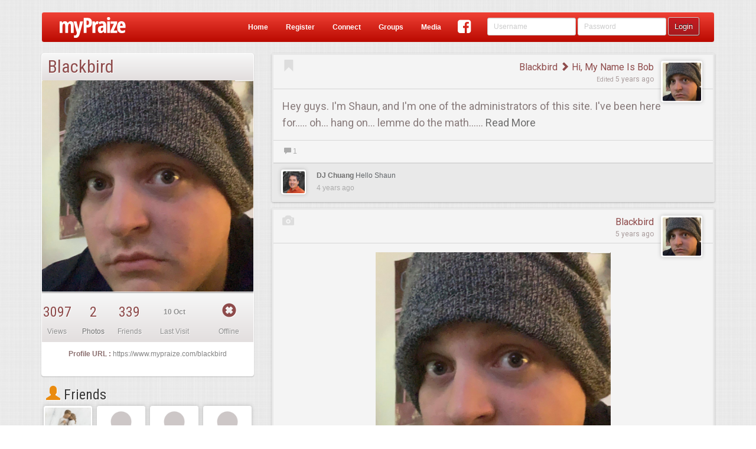

--- FILE ---
content_type: text/html;charset=ISO-8859-1
request_url: https://www.mypraize.com/blackbird
body_size: 629523
content:
















 


	





 


<!DOCTYPE html>





<html>


<head ng-controller="HeaderMetaController">
	





	<!-- replace the apple id with the correct one once it's published -->
	<!-- <meta name="apple-itunes-app" content="app-id="/> -->
	<meta name="google-play-app" content="app-id=com.mypraize.myPraize">
	<meta name="viewport" content="width=device-width, initial-scale=1.0" />
	<meta http-equiv="Content-Type" content="text/html; charset=UTF-8"/>
	<title ng-bind-template="{{getUnseenCount()}}{{config.seo.title||'Christian Social Network - myPraize'}}">Blackbird 's Profile</title>
	
		<meta property="title" content="Blackbird 's Profile" ng-content="{{config.seo.title}}"/>
		<meta property="type"	content="article" ng-content="{{config.seo.type}}"/>
		<meta property="description" content="Blackbird 's Profile" ng-content="{{config.seo.description}}">
		<meta property="image" content="https://s3.amazonaws.com/images.mypraize.com/uploads/Photo/5578ce75e4b00c385f7e3a26/2020-07-20/e1b361e6-a636-4438-92a7-381a99f8b53a.jpeg" ng-content="{{config.seo.image}}"/>
	
		<meta property="og:title" content="Blackbird 's Profile" ng-content="{{config.seo.title}}"/>
		<meta property="og:type"	content="article" ng-content="{{config.seo.type}}"/>
		<meta property="og:description" content="Blackbird 's Profile" ng-content="{{config.seo.description}}">
		<meta property="og:image" content="https://s3.amazonaws.com/images.mypraize.com/uploads/Photo/5578ce75e4b00c385f7e3a26/2020-07-20/e1b361e6-a636-4438-92a7-381a99f8b53a.jpeg" ng-content="{{config.seo.image}}"/>
	
		<meta property="twitter:title" content="Blackbird 's Profile" ng-content="{{config.seo.title}}"/>
		<meta property="twitter:type"	content="article" ng-content="{{config.seo.type}}"/>
		<meta property="twitter:description" content="Blackbird 's Profile" ng-content="{{config.seo.description}}">
		<meta property="twitter:image" content="https://s3.amazonaws.com/images.mypraize.com/uploads/Photo/5578ce75e4b00c385f7e3a26/2020-07-20/e1b361e6-a636-4438-92a7-381a99f8b53a.jpeg" ng-content="{{config.seo.image}}"/>
	
	<base href="/">

	<script type="text/javascript">
		var config = false;
	</script>
	<!-- Include All CSS -->
	<link rel="stylesheet" type="text/css" href="https://s3.amazonaws.com/assets.mypraize.com/static/compiled/compiled.css?rev=5cb83f7c9dc4dad7a8f01c0fe6b664cbd28dcda2">


	<!-- Include All JS -->
	<script type="text/JavaScript" src="https://s3.amazonaws.com/assets.mypraize.com/static/compiled/compiled.js?rev=5cb83f7c9dc4dad7a8f01c0fe6b664cbd28dcda2"></script>



	
	<script type="text/javascript">jwplayer.key="UvXqo0d/blQAeVFZXZ0gToO9CEJrPraofBQ4zA==";</script>
	<script src="https://cdnjs.cloudflare.com/ajax/libs/angular-recaptcha/4.1.5/angular-recaptcha.min.js"></script>
	<link rel="icon" type="image/png" href="/static/images/favicon.png"/>

	<link rel="apple-touch-icon" href="/static/images/logo-so.png"/>
	<!-- Run in full-screen mode. -->
	<meta name="apple-mobile-web-app-capable" content="yes">

	<!-- Make the status bar black with white text. -->
	<meta name="apple-mobile-web-app-status-bar-style" content="black">

	<!-- Customize home screen title. -->
	<meta name="apple-mobile-web-app-title" content="myPraize">
	<link href="/static/images/ios/splash/media_iPad.jpg" rel="apple-touch-startup-image">
	<link href="/static/images/ios/splash/media_iPhone5.jpg" rel="apple-touch-startup-image">
	<meta name="viewport" content="initial-scale=1">


	<script type="text/javascript">
		var gaJsHost = (("https:" == document.location.protocol) ? "https://ssl." : "http://www.");
		document.write(unescape("%3Cscript src='" + gaJsHost + "google-analytics.com/ga.js' type='text/javascript'%3E%3C/script%3E"));
	</script>

	<script type="text/javascript">
	  WebFontConfig = {
		google: { families: [ 'Roboto:400,500,700,400italic,300:latin,latin-ext', 'Roboto+Condensed:300italic,400italic,700italic,400,300,700:latin', 'Overlock:400,700,900:latin' ] }
	  };
	  (function() {
		var wf = document.createElement('script');
		wf.src = ('https:' == document.location.protocol ? 'https' : 'http') +
		  '://ajax.googleapis.com/ajax/libs/webfont/1/webfont.js';
		wf.type = 'text/javascript';
		wf.async = 'true';
		var s = document.getElementsByTagName('script')[0];
		s.parentNode.insertBefore(wf, s);
	  })(); </script>

	<script>
		(function(i,s,o,g,r,a,m){i['GoogleAnalyticsObject']=r;i[r]=i[r]||function(){
			(i[r].q=i[r].q||[]).push(arguments)},i[r].l=1*new Date();a=s.createElement(o),
				m=s.getElementsByTagName(o)[0];a.async=1;a.src=g;m.parentNode.insertBefore(a,m)
		})(window,document,'script','//www.google-analytics.com/analytics.js','ga');

		ga('create', 'UA-953198-1', 'auto');

	</script>

	

	<script>
		window.fbAsyncInit = function() {
			FB.init({
				appId      : '109202188249',
				xfbml      : true,
				version    : 'v2.5'
			});
		};

		(function(d, s, id){
			var js, fjs = d.getElementsByTagName(s)[0];
			if (d.getElementById(id)) {return;}
			js = d.createElement(s); js.id = id;
			js.src = "//connect.facebook.net/en_US/sdk.js";
			fjs.parentNode.insertBefore(js, fjs);
		}(document, 'script', 'facebook-jssdk'));
	</script>


</head>






 


<body ng-controller="SocialController" ng-class="{hideHeader:config.hideHeader&&!config.isAuthenticated, translucentHeader:config.hideHeader&&config.isAuthenticated, sideMenu: config.sideMenu, authenticated: config.isAuthenticated, isIOS: isIOS, isANDROID: isANDROID, isApp: isIOS || isANDROID}" >
	
	

		




	
			<script type="text/javascript">
				window.singlePageConfig = {"albums":[{"id":"5578e4b5e4b00c385f808dc8","legacyId":175337,"creationDate":1433986229966,"lastEdited":1433986229966,"deleted":false,"creator":{"id":"5578ce75e4b00c385f7e3a27","legacyId":168789,"creationDate":1433980533797,"lastEdited":1433980533797,"deleted":false,"wallBackground":{"legacyId":0,"creationDate":1725608882354,"lastEdited":1725608882354,"deleted":false,"fileName":"default-background.jpg","folderPath":"static/images/defaults/background-images","repository":"LOCA","fileType":"PHOTO","views":0,"categories":[],"approvalStatus":"PENDING","mediaStats":{},"authorFeatured":false,"urlPath":"/static/images/defaults/background-images/default-background.jpg","hits":0,"edited":true},"postAvatar":{"id":"5f15e079e4b000478179b425","legacyId":0,"creationDate":1595269241243,"lastEdited":1595269241243,"deleted":false,"fileName":"e1b361e6-a636-4438-92a7-381a99f8b53a.jpeg","folderPath":"uploads/Photo/5578ce75e4b00c385f7e3a26/2020-07-20","originalFileName":"94231695-026A-46DC-AA34-B75AE4B47C1F.jpeg","repository":"AMAZ","fileType":"PHOTO","views":0,"categories":[],"approvalStatus":"APPROVED","mediaStats":{},"authorFeatured":false,"contentLink":"/content/view/5f15e079e4b000478179b426","urlPath":"https://s3.amazonaws.com/images.mypraize.com/uploads/Photo/5578ce75e4b00c385f7e3a26/2020-07-20/e1b361e6-a636-4438-92a7-381a99f8b53a.jpeg","hits":0,"edited":true},"blogName":"Blog","followLikes":[],"account":{"id":"5578ce75e4b00c385f7e3a26","legacyId":168789,"creationDate":1433980533797,"lastEdited":1433980533797,"deleted":false,"userName":"Blackbird","roles":["ROLE_ADMIN","ROLE_USER"],"registerDate":1433980533797,"edited":true},"firstName":"Blackbird","lastName":"","email":"blackbird7445@gmail.com","newUser":false,"profilePhotoApproved":false,"lastUpdate":1728591457473,"type":"STANDARD","profile":{"creationDate":1433980533797,"addresses":null,"blogName":null,"relationshipStatus":null,"religionStatus":null,"gender":"MALE","bio":null,"musicalInfluences":null,"bandSite":null,"bandDate":null,"birthday":659682000000,"signature":null,"bandName":null,"genre":null,"favoriteArtist":null,"phoneNumbers":[],"emailAddresses":["blackbird7445@gmail.com"],"automaticUsernamePassword":false,"automaticFromBand":false,"dashWidgets":[]},"socialConnections":{"facebookImportCompleted":false},"timeZone":"EDT","privacySettings":[],"status":{"accountApproved":true,"confirmed":false,"banned":false,"bannedDate":0,"bannedBy":0,"bannedReason":null},"hideAge":false,"oldTopAlbum":0,"safeClone":false,"userAGoat":true,"publicUniqueIdentifyer":"blackbird","wallType":"PERSON","birthDate":659682000000,"online":true,"planAccountType":"Person","displayName":"Blackbird ","fullName":"Blackbird ","mediaProfileLink":"/media/profile/blackbird","fullProfileLink":"/profile/blackbird","entityUrlPrefix":"profile","profileLink":"/blackbird","contentLink":"/blackbird","title":"Blackbird ","thumbnail":{"id":"5f15e079e4b000478179b425","legacyId":0,"creationDate":1595269241243,"lastEdited":1595269241243,"deleted":false,"fileName":"e1b361e6-a636-4438-92a7-381a99f8b53a.jpeg","folderPath":"uploads/Photo/5578ce75e4b00c385f7e3a26/2020-07-20","originalFileName":"94231695-026A-46DC-AA34-B75AE4B47C1F.jpeg","repository":"AMAZ","fileType":"PHOTO","views":0,"categories":[],"approvalStatus":"APPROVED","mediaStats":{},"authorFeatured":false,"contentLink":"/content/view/5f15e079e4b000478179b426","urlPath":"https://s3.amazonaws.com/images.mypraize.com/uploads/Photo/5578ce75e4b00c385f7e3a26/2020-07-20/e1b361e6-a636-4438-92a7-381a99f8b53a.jpeg","hits":0,"edited":true},"edited":true},"media":[],"name":"Blackbird","description":"","urlPath":"/media/album/5578e4b5e4b00c385f808dc8/blackbird","edited":true},{"id":"5578e4b5e4b00c385f808dc9","legacyId":182549,"creationDate":1433986229969,"lastEdited":1433986229969,"deleted":false,"creator":{"id":"5578ce75e4b00c385f7e3a27","legacyId":168789,"creationDate":1433980533797,"lastEdited":1433980533797,"deleted":false,"wallBackground":{"legacyId":0,"creationDate":1725608882354,"lastEdited":1725608882354,"deleted":false,"fileName":"default-background.jpg","folderPath":"static/images/defaults/background-images","repository":"LOCA","fileType":"PHOTO","views":0,"categories":[],"approvalStatus":"PENDING","mediaStats":{},"authorFeatured":false,"urlPath":"/static/images/defaults/background-images/default-background.jpg","hits":0,"edited":true},"postAvatar":{"id":"5f15e079e4b000478179b425","legacyId":0,"creationDate":1595269241243,"lastEdited":1595269241243,"deleted":false,"fileName":"e1b361e6-a636-4438-92a7-381a99f8b53a.jpeg","folderPath":"uploads/Photo/5578ce75e4b00c385f7e3a26/2020-07-20","originalFileName":"94231695-026A-46DC-AA34-B75AE4B47C1F.jpeg","repository":"AMAZ","fileType":"PHOTO","views":0,"categories":[],"approvalStatus":"APPROVED","mediaStats":{},"authorFeatured":false,"contentLink":"/content/view/5f15e079e4b000478179b426","urlPath":"https://s3.amazonaws.com/images.mypraize.com/uploads/Photo/5578ce75e4b00c385f7e3a26/2020-07-20/e1b361e6-a636-4438-92a7-381a99f8b53a.jpeg","hits":0,"edited":true},"blogName":"Blog","followLikes":[],"account":{"id":"5578ce75e4b00c385f7e3a26","legacyId":168789,"creationDate":1433980533797,"lastEdited":1433980533797,"deleted":false,"userName":"Blackbird","roles":["ROLE_ADMIN","ROLE_USER"],"registerDate":1433980533797,"edited":true},"firstName":"Blackbird","lastName":"","email":"blackbird7445@gmail.com","newUser":false,"profilePhotoApproved":false,"lastUpdate":1728591457473,"type":"STANDARD","profile":{"creationDate":1433980533797,"addresses":null,"blogName":null,"relationshipStatus":null,"religionStatus":null,"gender":"MALE","bio":null,"musicalInfluences":null,"bandSite":null,"bandDate":null,"birthday":659682000000,"signature":null,"bandName":null,"genre":null,"favoriteArtist":null,"phoneNumbers":[],"emailAddresses":["blackbird7445@gmail.com"],"automaticUsernamePassword":false,"automaticFromBand":false,"dashWidgets":[]},"socialConnections":{"facebookImportCompleted":false},"timeZone":"EDT","privacySettings":[],"status":{"accountApproved":true,"confirmed":false,"banned":false,"bannedDate":0,"bannedBy":0,"bannedReason":null},"hideAge":false,"oldTopAlbum":0,"safeClone":false,"userAGoat":true,"publicUniqueIdentifyer":"blackbird","wallType":"PERSON","birthDate":659682000000,"online":true,"planAccountType":"Person","displayName":"Blackbird ","fullName":"Blackbird ","mediaProfileLink":"/media/profile/blackbird","fullProfileLink":"/profile/blackbird","entityUrlPrefix":"profile","profileLink":"/blackbird","contentLink":"/blackbird","title":"Blackbird ","thumbnail":{"id":"5f15e079e4b000478179b425","legacyId":0,"creationDate":1595269241243,"lastEdited":1595269241243,"deleted":false,"fileName":"e1b361e6-a636-4438-92a7-381a99f8b53a.jpeg","folderPath":"uploads/Photo/5578ce75e4b00c385f7e3a26/2020-07-20","originalFileName":"94231695-026A-46DC-AA34-B75AE4B47C1F.jpeg","repository":"AMAZ","fileType":"PHOTO","views":0,"categories":[],"approvalStatus":"APPROVED","mediaStats":{},"authorFeatured":false,"contentLink":"/content/view/5f15e079e4b000478179b426","urlPath":"https://s3.amazonaws.com/images.mypraize.com/uploads/Photo/5578ce75e4b00c385f7e3a26/2020-07-20/e1b361e6-a636-4438-92a7-381a99f8b53a.jpeg","hits":0,"edited":true},"edited":true},"media":[],"name":"Leia XD","description":"","urlPath":"/media/album/5578e4b5e4b00c385f808dc9/leia-xd","edited":true},{"id":"5578e4b5e4b00c385f808dca","legacyId":182668,"creationDate":1433986229972,"lastEdited":1433986229972,"deleted":false,"creator":{"id":"5578ce75e4b00c385f7e3a27","legacyId":168789,"creationDate":1433980533797,"lastEdited":1433980533797,"deleted":false,"wallBackground":{"legacyId":0,"creationDate":1725608882354,"lastEdited":1725608882354,"deleted":false,"fileName":"default-background.jpg","folderPath":"static/images/defaults/background-images","repository":"LOCA","fileType":"PHOTO","views":0,"categories":[],"approvalStatus":"PENDING","mediaStats":{},"authorFeatured":false,"urlPath":"/static/images/defaults/background-images/default-background.jpg","hits":0,"edited":true},"postAvatar":{"id":"5f15e079e4b000478179b425","legacyId":0,"creationDate":1595269241243,"lastEdited":1595269241243,"deleted":false,"fileName":"e1b361e6-a636-4438-92a7-381a99f8b53a.jpeg","folderPath":"uploads/Photo/5578ce75e4b00c385f7e3a26/2020-07-20","originalFileName":"94231695-026A-46DC-AA34-B75AE4B47C1F.jpeg","repository":"AMAZ","fileType":"PHOTO","views":0,"categories":[],"approvalStatus":"APPROVED","mediaStats":{},"authorFeatured":false,"contentLink":"/content/view/5f15e079e4b000478179b426","urlPath":"https://s3.amazonaws.com/images.mypraize.com/uploads/Photo/5578ce75e4b00c385f7e3a26/2020-07-20/e1b361e6-a636-4438-92a7-381a99f8b53a.jpeg","hits":0,"edited":true},"blogName":"Blog","followLikes":[],"account":{"id":"5578ce75e4b00c385f7e3a26","legacyId":168789,"creationDate":1433980533797,"lastEdited":1433980533797,"deleted":false,"userName":"Blackbird","roles":["ROLE_ADMIN","ROLE_USER"],"registerDate":1433980533797,"edited":true},"firstName":"Blackbird","lastName":"","email":"blackbird7445@gmail.com","newUser":false,"profilePhotoApproved":false,"lastUpdate":1728591457473,"type":"STANDARD","profile":{"creationDate":1433980533797,"addresses":null,"blogName":null,"relationshipStatus":null,"religionStatus":null,"gender":"MALE","bio":null,"musicalInfluences":null,"bandSite":null,"bandDate":null,"birthday":659682000000,"signature":null,"bandName":null,"genre":null,"favoriteArtist":null,"phoneNumbers":[],"emailAddresses":["blackbird7445@gmail.com"],"automaticUsernamePassword":false,"automaticFromBand":false,"dashWidgets":[]},"socialConnections":{"facebookImportCompleted":false},"timeZone":"EDT","privacySettings":[],"status":{"accountApproved":true,"confirmed":false,"banned":false,"bannedDate":0,"bannedBy":0,"bannedReason":null},"hideAge":false,"oldTopAlbum":0,"safeClone":false,"userAGoat":true,"publicUniqueIdentifyer":"blackbird","wallType":"PERSON","birthDate":659682000000,"online":true,"planAccountType":"Person","displayName":"Blackbird ","fullName":"Blackbird ","mediaProfileLink":"/media/profile/blackbird","fullProfileLink":"/profile/blackbird","entityUrlPrefix":"profile","profileLink":"/blackbird","contentLink":"/blackbird","title":"Blackbird ","thumbnail":{"id":"5f15e079e4b000478179b425","legacyId":0,"creationDate":1595269241243,"lastEdited":1595269241243,"deleted":false,"fileName":"e1b361e6-a636-4438-92a7-381a99f8b53a.jpeg","folderPath":"uploads/Photo/5578ce75e4b00c385f7e3a26/2020-07-20","originalFileName":"94231695-026A-46DC-AA34-B75AE4B47C1F.jpeg","repository":"AMAZ","fileType":"PHOTO","views":0,"categories":[],"approvalStatus":"APPROVED","mediaStats":{},"authorFeatured":false,"contentLink":"/content/view/5f15e079e4b000478179b426","urlPath":"https://s3.amazonaws.com/images.mypraize.com/uploads/Photo/5578ce75e4b00c385f7e3a26/2020-07-20/e1b361e6-a636-4438-92a7-381a99f8b53a.jpeg","hits":0,"edited":true},"edited":true},"media":[],"name":"Profile Defaults, And Potential Defaults","description":"","urlPath":"/media/album/5578e4b5e4b00c385f808dca/profile-defaults-and-potential-defaults","edited":true},{"id":"5578e4b5e4b00c385f808dcb","legacyId":182957,"creationDate":1433986229974,"lastEdited":1433986229974,"deleted":false,"creator":{"id":"5578ce75e4b00c385f7e3a27","legacyId":168789,"creationDate":1433980533797,"lastEdited":1433980533797,"deleted":false,"wallBackground":{"legacyId":0,"creationDate":1725608882354,"lastEdited":1725608882354,"deleted":false,"fileName":"default-background.jpg","folderPath":"static/images/defaults/background-images","repository":"LOCA","fileType":"PHOTO","views":0,"categories":[],"approvalStatus":"PENDING","mediaStats":{},"authorFeatured":false,"urlPath":"/static/images/defaults/background-images/default-background.jpg","hits":0,"edited":true},"postAvatar":{"id":"5f15e079e4b000478179b425","legacyId":0,"creationDate":1595269241243,"lastEdited":1595269241243,"deleted":false,"fileName":"e1b361e6-a636-4438-92a7-381a99f8b53a.jpeg","folderPath":"uploads/Photo/5578ce75e4b00c385f7e3a26/2020-07-20","originalFileName":"94231695-026A-46DC-AA34-B75AE4B47C1F.jpeg","repository":"AMAZ","fileType":"PHOTO","views":0,"categories":[],"approvalStatus":"APPROVED","mediaStats":{},"authorFeatured":false,"contentLink":"/content/view/5f15e079e4b000478179b426","urlPath":"https://s3.amazonaws.com/images.mypraize.com/uploads/Photo/5578ce75e4b00c385f7e3a26/2020-07-20/e1b361e6-a636-4438-92a7-381a99f8b53a.jpeg","hits":0,"edited":true},"blogName":"Blog","followLikes":[],"account":{"id":"5578ce75e4b00c385f7e3a26","legacyId":168789,"creationDate":1433980533797,"lastEdited":1433980533797,"deleted":false,"userName":"Blackbird","roles":["ROLE_ADMIN","ROLE_USER"],"registerDate":1433980533797,"edited":true},"firstName":"Blackbird","lastName":"","email":"blackbird7445@gmail.com","newUser":false,"profilePhotoApproved":false,"lastUpdate":1728591457473,"type":"STANDARD","profile":{"creationDate":1433980533797,"addresses":null,"blogName":null,"relationshipStatus":null,"religionStatus":null,"gender":"MALE","bio":null,"musicalInfluences":null,"bandSite":null,"bandDate":null,"birthday":659682000000,"signature":null,"bandName":null,"genre":null,"favoriteArtist":null,"phoneNumbers":[],"emailAddresses":["blackbird7445@gmail.com"],"automaticUsernamePassword":false,"automaticFromBand":false,"dashWidgets":[]},"socialConnections":{"facebookImportCompleted":false},"timeZone":"EDT","privacySettings":[],"status":{"accountApproved":true,"confirmed":false,"banned":false,"bannedDate":0,"bannedBy":0,"bannedReason":null},"hideAge":false,"oldTopAlbum":0,"safeClone":false,"userAGoat":true,"publicUniqueIdentifyer":"blackbird","wallType":"PERSON","birthDate":659682000000,"online":true,"planAccountType":"Person","displayName":"Blackbird ","fullName":"Blackbird ","mediaProfileLink":"/media/profile/blackbird","fullProfileLink":"/profile/blackbird","entityUrlPrefix":"profile","profileLink":"/blackbird","contentLink":"/blackbird","title":"Blackbird ","thumbnail":{"id":"5f15e079e4b000478179b425","legacyId":0,"creationDate":1595269241243,"lastEdited":1595269241243,"deleted":false,"fileName":"e1b361e6-a636-4438-92a7-381a99f8b53a.jpeg","folderPath":"uploads/Photo/5578ce75e4b00c385f7e3a26/2020-07-20","originalFileName":"94231695-026A-46DC-AA34-B75AE4B47C1F.jpeg","repository":"AMAZ","fileType":"PHOTO","views":0,"categories":[],"approvalStatus":"APPROVED","mediaStats":{},"authorFeatured":false,"contentLink":"/content/view/5f15e079e4b000478179b426","urlPath":"https://s3.amazonaws.com/images.mypraize.com/uploads/Photo/5578ce75e4b00c385f7e3a26/2020-07-20/e1b361e6-a636-4438-92a7-381a99f8b53a.jpeg","hits":0,"edited":true},"edited":true},"media":[],"name":"just different stuff","description":"","urlPath":"/media/album/5578e4b5e4b00c385f808dcb/just-different-stuff","edited":true},{"id":"5578e4b5e4b00c385f808dcc","legacyId":185357,"creationDate":1433986229977,"lastEdited":1433986229977,"deleted":false,"creator":{"id":"5578ce75e4b00c385f7e3a27","legacyId":168789,"creationDate":1433980533797,"lastEdited":1433980533797,"deleted":false,"wallBackground":{"legacyId":0,"creationDate":1725608882354,"lastEdited":1725608882354,"deleted":false,"fileName":"default-background.jpg","folderPath":"static/images/defaults/background-images","repository":"LOCA","fileType":"PHOTO","views":0,"categories":[],"approvalStatus":"PENDING","mediaStats":{},"authorFeatured":false,"urlPath":"/static/images/defaults/background-images/default-background.jpg","hits":0,"edited":true},"postAvatar":{"id":"5f15e079e4b000478179b425","legacyId":0,"creationDate":1595269241243,"lastEdited":1595269241243,"deleted":false,"fileName":"e1b361e6-a636-4438-92a7-381a99f8b53a.jpeg","folderPath":"uploads/Photo/5578ce75e4b00c385f7e3a26/2020-07-20","originalFileName":"94231695-026A-46DC-AA34-B75AE4B47C1F.jpeg","repository":"AMAZ","fileType":"PHOTO","views":0,"categories":[],"approvalStatus":"APPROVED","mediaStats":{},"authorFeatured":false,"contentLink":"/content/view/5f15e079e4b000478179b426","urlPath":"https://s3.amazonaws.com/images.mypraize.com/uploads/Photo/5578ce75e4b00c385f7e3a26/2020-07-20/e1b361e6-a636-4438-92a7-381a99f8b53a.jpeg","hits":0,"edited":true},"blogName":"Blog","followLikes":[],"account":{"id":"5578ce75e4b00c385f7e3a26","legacyId":168789,"creationDate":1433980533797,"lastEdited":1433980533797,"deleted":false,"userName":"Blackbird","roles":["ROLE_ADMIN","ROLE_USER"],"registerDate":1433980533797,"edited":true},"firstName":"Blackbird","lastName":"","email":"blackbird7445@gmail.com","newUser":false,"profilePhotoApproved":false,"lastUpdate":1728591457473,"type":"STANDARD","profile":{"creationDate":1433980533797,"addresses":null,"blogName":null,"relationshipStatus":null,"religionStatus":null,"gender":"MALE","bio":null,"musicalInfluences":null,"bandSite":null,"bandDate":null,"birthday":659682000000,"signature":null,"bandName":null,"genre":null,"favoriteArtist":null,"phoneNumbers":[],"emailAddresses":["blackbird7445@gmail.com"],"automaticUsernamePassword":false,"automaticFromBand":false,"dashWidgets":[]},"socialConnections":{"facebookImportCompleted":false},"timeZone":"EDT","privacySettings":[],"status":{"accountApproved":true,"confirmed":false,"banned":false,"bannedDate":0,"bannedBy":0,"bannedReason":null},"hideAge":false,"oldTopAlbum":0,"safeClone":false,"userAGoat":true,"publicUniqueIdentifyer":"blackbird","wallType":"PERSON","birthDate":659682000000,"online":true,"planAccountType":"Person","displayName":"Blackbird ","fullName":"Blackbird ","mediaProfileLink":"/media/profile/blackbird","fullProfileLink":"/profile/blackbird","entityUrlPrefix":"profile","profileLink":"/blackbird","contentLink":"/blackbird","title":"Blackbird ","thumbnail":{"id":"5f15e079e4b000478179b425","legacyId":0,"creationDate":1595269241243,"lastEdited":1595269241243,"deleted":false,"fileName":"e1b361e6-a636-4438-92a7-381a99f8b53a.jpeg","folderPath":"uploads/Photo/5578ce75e4b00c385f7e3a26/2020-07-20","originalFileName":"94231695-026A-46DC-AA34-B75AE4B47C1F.jpeg","repository":"AMAZ","fileType":"PHOTO","views":0,"categories":[],"approvalStatus":"APPROVED","mediaStats":{},"authorFeatured":false,"contentLink":"/content/view/5f15e079e4b000478179b426","urlPath":"https://s3.amazonaws.com/images.mypraize.com/uploads/Photo/5578ce75e4b00c385f7e3a26/2020-07-20/e1b361e6-a636-4438-92a7-381a99f8b53a.jpeg","hits":0,"edited":true},"edited":true},"media":[],"name":"Lindsey and I","description":"","urlPath":"/media/album/5578e4b5e4b00c385f808dcc/lindsey-and-i","edited":true},{"id":"5578e4b5e4b00c385f808dcd","legacyId":186877,"creationDate":1433986229979,"lastEdited":1433986229979,"deleted":false,"creator":{"id":"5578ce75e4b00c385f7e3a27","legacyId":168789,"creationDate":1433980533797,"lastEdited":1433980533797,"deleted":false,"wallBackground":{"legacyId":0,"creationDate":1725608882354,"lastEdited":1725608882354,"deleted":false,"fileName":"default-background.jpg","folderPath":"static/images/defaults/background-images","repository":"LOCA","fileType":"PHOTO","views":0,"categories":[],"approvalStatus":"PENDING","mediaStats":{},"authorFeatured":false,"urlPath":"/static/images/defaults/background-images/default-background.jpg","hits":0,"edited":true},"postAvatar":{"id":"5f15e079e4b000478179b425","legacyId":0,"creationDate":1595269241243,"lastEdited":1595269241243,"deleted":false,"fileName":"e1b361e6-a636-4438-92a7-381a99f8b53a.jpeg","folderPath":"uploads/Photo/5578ce75e4b00c385f7e3a26/2020-07-20","originalFileName":"94231695-026A-46DC-AA34-B75AE4B47C1F.jpeg","repository":"AMAZ","fileType":"PHOTO","views":0,"categories":[],"approvalStatus":"APPROVED","mediaStats":{},"authorFeatured":false,"contentLink":"/content/view/5f15e079e4b000478179b426","urlPath":"https://s3.amazonaws.com/images.mypraize.com/uploads/Photo/5578ce75e4b00c385f7e3a26/2020-07-20/e1b361e6-a636-4438-92a7-381a99f8b53a.jpeg","hits":0,"edited":true},"blogName":"Blog","followLikes":[],"account":{"id":"5578ce75e4b00c385f7e3a26","legacyId":168789,"creationDate":1433980533797,"lastEdited":1433980533797,"deleted":false,"userName":"Blackbird","roles":["ROLE_ADMIN","ROLE_USER"],"registerDate":1433980533797,"edited":true},"firstName":"Blackbird","lastName":"","email":"blackbird7445@gmail.com","newUser":false,"profilePhotoApproved":false,"lastUpdate":1728591457473,"type":"STANDARD","profile":{"creationDate":1433980533797,"addresses":null,"blogName":null,"relationshipStatus":null,"religionStatus":null,"gender":"MALE","bio":null,"musicalInfluences":null,"bandSite":null,"bandDate":null,"birthday":659682000000,"signature":null,"bandName":null,"genre":null,"favoriteArtist":null,"phoneNumbers":[],"emailAddresses":["blackbird7445@gmail.com"],"automaticUsernamePassword":false,"automaticFromBand":false,"dashWidgets":[]},"socialConnections":{"facebookImportCompleted":false},"timeZone":"EDT","privacySettings":[],"status":{"accountApproved":true,"confirmed":false,"banned":false,"bannedDate":0,"bannedBy":0,"bannedReason":null},"hideAge":false,"oldTopAlbum":0,"safeClone":false,"userAGoat":true,"publicUniqueIdentifyer":"blackbird","wallType":"PERSON","birthDate":659682000000,"online":true,"planAccountType":"Person","displayName":"Blackbird ","fullName":"Blackbird ","mediaProfileLink":"/media/profile/blackbird","fullProfileLink":"/profile/blackbird","entityUrlPrefix":"profile","profileLink":"/blackbird","contentLink":"/blackbird","title":"Blackbird ","thumbnail":{"id":"5f15e079e4b000478179b425","legacyId":0,"creationDate":1595269241243,"lastEdited":1595269241243,"deleted":false,"fileName":"e1b361e6-a636-4438-92a7-381a99f8b53a.jpeg","folderPath":"uploads/Photo/5578ce75e4b00c385f7e3a26/2020-07-20","originalFileName":"94231695-026A-46DC-AA34-B75AE4B47C1F.jpeg","repository":"AMAZ","fileType":"PHOTO","views":0,"categories":[],"approvalStatus":"APPROVED","mediaStats":{},"authorFeatured":false,"contentLink":"/content/view/5f15e079e4b000478179b426","urlPath":"https://s3.amazonaws.com/images.mypraize.com/uploads/Photo/5578ce75e4b00c385f7e3a26/2020-07-20/e1b361e6-a636-4438-92a7-381a99f8b53a.jpeg","hits":0,"edited":true},"edited":true},"media":[],"name":"Obi","description":"","urlPath":"/media/album/5578e4b5e4b00c385f808dcd/obi","edited":true},{"id":"5578e4b5e4b00c385f808dce","legacyId":187119,"creationDate":1433986229982,"lastEdited":1433986229982,"deleted":false,"creator":{"id":"5578ce75e4b00c385f7e3a27","legacyId":168789,"creationDate":1433980533797,"lastEdited":1433980533797,"deleted":false,"wallBackground":{"legacyId":0,"creationDate":1725608882354,"lastEdited":1725608882354,"deleted":false,"fileName":"default-background.jpg","folderPath":"static/images/defaults/background-images","repository":"LOCA","fileType":"PHOTO","views":0,"categories":[],"approvalStatus":"PENDING","mediaStats":{},"authorFeatured":false,"urlPath":"/static/images/defaults/background-images/default-background.jpg","hits":0,"edited":true},"postAvatar":{"id":"5f15e079e4b000478179b425","legacyId":0,"creationDate":1595269241243,"lastEdited":1595269241243,"deleted":false,"fileName":"e1b361e6-a636-4438-92a7-381a99f8b53a.jpeg","folderPath":"uploads/Photo/5578ce75e4b00c385f7e3a26/2020-07-20","originalFileName":"94231695-026A-46DC-AA34-B75AE4B47C1F.jpeg","repository":"AMAZ","fileType":"PHOTO","views":0,"categories":[],"approvalStatus":"APPROVED","mediaStats":{},"authorFeatured":false,"contentLink":"/content/view/5f15e079e4b000478179b426","urlPath":"https://s3.amazonaws.com/images.mypraize.com/uploads/Photo/5578ce75e4b00c385f7e3a26/2020-07-20/e1b361e6-a636-4438-92a7-381a99f8b53a.jpeg","hits":0,"edited":true},"blogName":"Blog","followLikes":[],"account":{"id":"5578ce75e4b00c385f7e3a26","legacyId":168789,"creationDate":1433980533797,"lastEdited":1433980533797,"deleted":false,"userName":"Blackbird","roles":["ROLE_ADMIN","ROLE_USER"],"registerDate":1433980533797,"edited":true},"firstName":"Blackbird","lastName":"","email":"blackbird7445@gmail.com","newUser":false,"profilePhotoApproved":false,"lastUpdate":1728591457473,"type":"STANDARD","profile":{"creationDate":1433980533797,"addresses":null,"blogName":null,"relationshipStatus":null,"religionStatus":null,"gender":"MALE","bio":null,"musicalInfluences":null,"bandSite":null,"bandDate":null,"birthday":659682000000,"signature":null,"bandName":null,"genre":null,"favoriteArtist":null,"phoneNumbers":[],"emailAddresses":["blackbird7445@gmail.com"],"automaticUsernamePassword":false,"automaticFromBand":false,"dashWidgets":[]},"socialConnections":{"facebookImportCompleted":false},"timeZone":"EDT","privacySettings":[],"status":{"accountApproved":true,"confirmed":false,"banned":false,"bannedDate":0,"bannedBy":0,"bannedReason":null},"hideAge":false,"oldTopAlbum":0,"safeClone":false,"userAGoat":true,"publicUniqueIdentifyer":"blackbird","wallType":"PERSON","birthDate":659682000000,"online":true,"planAccountType":"Person","displayName":"Blackbird ","fullName":"Blackbird ","mediaProfileLink":"/media/profile/blackbird","fullProfileLink":"/profile/blackbird","entityUrlPrefix":"profile","profileLink":"/blackbird","contentLink":"/blackbird","title":"Blackbird ","thumbnail":{"id":"5f15e079e4b000478179b425","legacyId":0,"creationDate":1595269241243,"lastEdited":1595269241243,"deleted":false,"fileName":"e1b361e6-a636-4438-92a7-381a99f8b53a.jpeg","folderPath":"uploads/Photo/5578ce75e4b00c385f7e3a26/2020-07-20","originalFileName":"94231695-026A-46DC-AA34-B75AE4B47C1F.jpeg","repository":"AMAZ","fileType":"PHOTO","views":0,"categories":[],"approvalStatus":"APPROVED","mediaStats":{},"authorFeatured":false,"contentLink":"/content/view/5f15e079e4b000478179b426","urlPath":"https://s3.amazonaws.com/images.mypraize.com/uploads/Photo/5578ce75e4b00c385f7e3a26/2020-07-20/e1b361e6-a636-4438-92a7-381a99f8b53a.jpeg","hits":0,"edited":true},"edited":true},"media":[],"name":"Lindsey's Senior Prom","description":"","urlPath":"/media/album/5578e4b5e4b00c385f808dce/lindsey-s-senior-prom","edited":true},{"id":"5578e4b5e4b00c385f808dcf","legacyId":188695,"creationDate":1433986229984,"lastEdited":1433986229984,"deleted":false,"creator":{"id":"5578ce75e4b00c385f7e3a27","legacyId":168789,"creationDate":1433980533797,"lastEdited":1433980533797,"deleted":false,"wallBackground":{"legacyId":0,"creationDate":1725608882354,"lastEdited":1725608882354,"deleted":false,"fileName":"default-background.jpg","folderPath":"static/images/defaults/background-images","repository":"LOCA","fileType":"PHOTO","views":0,"categories":[],"approvalStatus":"PENDING","mediaStats":{},"authorFeatured":false,"urlPath":"/static/images/defaults/background-images/default-background.jpg","hits":0,"edited":true},"postAvatar":{"id":"5f15e079e4b000478179b425","legacyId":0,"creationDate":1595269241243,"lastEdited":1595269241243,"deleted":false,"fileName":"e1b361e6-a636-4438-92a7-381a99f8b53a.jpeg","folderPath":"uploads/Photo/5578ce75e4b00c385f7e3a26/2020-07-20","originalFileName":"94231695-026A-46DC-AA34-B75AE4B47C1F.jpeg","repository":"AMAZ","fileType":"PHOTO","views":0,"categories":[],"approvalStatus":"APPROVED","mediaStats":{},"authorFeatured":false,"contentLink":"/content/view/5f15e079e4b000478179b426","urlPath":"https://s3.amazonaws.com/images.mypraize.com/uploads/Photo/5578ce75e4b00c385f7e3a26/2020-07-20/e1b361e6-a636-4438-92a7-381a99f8b53a.jpeg","hits":0,"edited":true},"blogName":"Blog","followLikes":[],"account":{"id":"5578ce75e4b00c385f7e3a26","legacyId":168789,"creationDate":1433980533797,"lastEdited":1433980533797,"deleted":false,"userName":"Blackbird","roles":["ROLE_ADMIN","ROLE_USER"],"registerDate":1433980533797,"edited":true},"firstName":"Blackbird","lastName":"","email":"blackbird7445@gmail.com","newUser":false,"profilePhotoApproved":false,"lastUpdate":1728591457473,"type":"STANDARD","profile":{"creationDate":1433980533797,"addresses":null,"blogName":null,"relationshipStatus":null,"religionStatus":null,"gender":"MALE","bio":null,"musicalInfluences":null,"bandSite":null,"bandDate":null,"birthday":659682000000,"signature":null,"bandName":null,"genre":null,"favoriteArtist":null,"phoneNumbers":[],"emailAddresses":["blackbird7445@gmail.com"],"automaticUsernamePassword":false,"automaticFromBand":false,"dashWidgets":[]},"socialConnections":{"facebookImportCompleted":false},"timeZone":"EDT","privacySettings":[],"status":{"accountApproved":true,"confirmed":false,"banned":false,"bannedDate":0,"bannedBy":0,"bannedReason":null},"hideAge":false,"oldTopAlbum":0,"safeClone":false,"userAGoat":true,"publicUniqueIdentifyer":"blackbird","wallType":"PERSON","birthDate":659682000000,"online":true,"planAccountType":"Person","displayName":"Blackbird ","fullName":"Blackbird ","mediaProfileLink":"/media/profile/blackbird","fullProfileLink":"/profile/blackbird","entityUrlPrefix":"profile","profileLink":"/blackbird","contentLink":"/blackbird","title":"Blackbird ","thumbnail":{"id":"5f15e079e4b000478179b425","legacyId":0,"creationDate":1595269241243,"lastEdited":1595269241243,"deleted":false,"fileName":"e1b361e6-a636-4438-92a7-381a99f8b53a.jpeg","folderPath":"uploads/Photo/5578ce75e4b00c385f7e3a26/2020-07-20","originalFileName":"94231695-026A-46DC-AA34-B75AE4B47C1F.jpeg","repository":"AMAZ","fileType":"PHOTO","views":0,"categories":[],"approvalStatus":"APPROVED","mediaStats":{},"authorFeatured":false,"contentLink":"/content/view/5f15e079e4b000478179b426","urlPath":"https://s3.amazonaws.com/images.mypraize.com/uploads/Photo/5578ce75e4b00c385f7e3a26/2020-07-20/e1b361e6-a636-4438-92a7-381a99f8b53a.jpeg","hits":0,"edited":true},"edited":true},"media":[],"name":"for Rachael","description":"","urlPath":"/media/album/5578e4b5e4b00c385f808dcf/for-rachael","edited":true},{"id":"5578e4b5e4b00c385f808dd0","legacyId":188947,"creationDate":1433986229987,"lastEdited":1433986229987,"deleted":false,"creator":{"id":"5578ce75e4b00c385f7e3a27","legacyId":168789,"creationDate":1433980533797,"lastEdited":1433980533797,"deleted":false,"wallBackground":{"legacyId":0,"creationDate":1725608882354,"lastEdited":1725608882354,"deleted":false,"fileName":"default-background.jpg","folderPath":"static/images/defaults/background-images","repository":"LOCA","fileType":"PHOTO","views":0,"categories":[],"approvalStatus":"PENDING","mediaStats":{},"authorFeatured":false,"urlPath":"/static/images/defaults/background-images/default-background.jpg","hits":0,"edited":true},"postAvatar":{"id":"5f15e079e4b000478179b425","legacyId":0,"creationDate":1595269241243,"lastEdited":1595269241243,"deleted":false,"fileName":"e1b361e6-a636-4438-92a7-381a99f8b53a.jpeg","folderPath":"uploads/Photo/5578ce75e4b00c385f7e3a26/2020-07-20","originalFileName":"94231695-026A-46DC-AA34-B75AE4B47C1F.jpeg","repository":"AMAZ","fileType":"PHOTO","views":0,"categories":[],"approvalStatus":"APPROVED","mediaStats":{},"authorFeatured":false,"contentLink":"/content/view/5f15e079e4b000478179b426","urlPath":"https://s3.amazonaws.com/images.mypraize.com/uploads/Photo/5578ce75e4b00c385f7e3a26/2020-07-20/e1b361e6-a636-4438-92a7-381a99f8b53a.jpeg","hits":0,"edited":true},"blogName":"Blog","followLikes":[],"account":{"id":"5578ce75e4b00c385f7e3a26","legacyId":168789,"creationDate":1433980533797,"lastEdited":1433980533797,"deleted":false,"userName":"Blackbird","roles":["ROLE_ADMIN","ROLE_USER"],"registerDate":1433980533797,"edited":true},"firstName":"Blackbird","lastName":"","email":"blackbird7445@gmail.com","newUser":false,"profilePhotoApproved":false,"lastUpdate":1728591457473,"type":"STANDARD","profile":{"creationDate":1433980533797,"addresses":null,"blogName":null,"relationshipStatus":null,"religionStatus":null,"gender":"MALE","bio":null,"musicalInfluences":null,"bandSite":null,"bandDate":null,"birthday":659682000000,"signature":null,"bandName":null,"genre":null,"favoriteArtist":null,"phoneNumbers":[],"emailAddresses":["blackbird7445@gmail.com"],"automaticUsernamePassword":false,"automaticFromBand":false,"dashWidgets":[]},"socialConnections":{"facebookImportCompleted":false},"timeZone":"EDT","privacySettings":[],"status":{"accountApproved":true,"confirmed":false,"banned":false,"bannedDate":0,"bannedBy":0,"bannedReason":null},"hideAge":false,"oldTopAlbum":0,"safeClone":false,"userAGoat":true,"publicUniqueIdentifyer":"blackbird","wallType":"PERSON","birthDate":659682000000,"online":true,"planAccountType":"Person","displayName":"Blackbird ","fullName":"Blackbird ","mediaProfileLink":"/media/profile/blackbird","fullProfileLink":"/profile/blackbird","entityUrlPrefix":"profile","profileLink":"/blackbird","contentLink":"/blackbird","title":"Blackbird ","thumbnail":{"id":"5f15e079e4b000478179b425","legacyId":0,"creationDate":1595269241243,"lastEdited":1595269241243,"deleted":false,"fileName":"e1b361e6-a636-4438-92a7-381a99f8b53a.jpeg","folderPath":"uploads/Photo/5578ce75e4b00c385f7e3a26/2020-07-20","originalFileName":"94231695-026A-46DC-AA34-B75AE4B47C1F.jpeg","repository":"AMAZ","fileType":"PHOTO","views":0,"categories":[],"approvalStatus":"APPROVED","mediaStats":{},"authorFeatured":false,"contentLink":"/content/view/5f15e079e4b000478179b426","urlPath":"https://s3.amazonaws.com/images.mypraize.com/uploads/Photo/5578ce75e4b00c385f7e3a26/2020-07-20/e1b361e6-a636-4438-92a7-381a99f8b53a.jpeg","hits":0,"edited":true},"edited":true},"media":[],"name":"PROOF!! of things","description":"","urlPath":"/media/album/5578e4b5e4b00c385f808dd0/proof-of-things","edited":true},{"id":"5578e4b5e4b00c385f808dd1","legacyId":190584,"creationDate":1433986229990,"lastEdited":1433986229990,"deleted":false,"creator":{"id":"5578ce75e4b00c385f7e3a27","legacyId":168789,"creationDate":1433980533797,"lastEdited":1433980533797,"deleted":false,"wallBackground":{"legacyId":0,"creationDate":1725608882354,"lastEdited":1725608882354,"deleted":false,"fileName":"default-background.jpg","folderPath":"static/images/defaults/background-images","repository":"LOCA","fileType":"PHOTO","views":0,"categories":[],"approvalStatus":"PENDING","mediaStats":{},"authorFeatured":false,"urlPath":"/static/images/defaults/background-images/default-background.jpg","hits":0,"edited":true},"postAvatar":{"id":"5f15e079e4b000478179b425","legacyId":0,"creationDate":1595269241243,"lastEdited":1595269241243,"deleted":false,"fileName":"e1b361e6-a636-4438-92a7-381a99f8b53a.jpeg","folderPath":"uploads/Photo/5578ce75e4b00c385f7e3a26/2020-07-20","originalFileName":"94231695-026A-46DC-AA34-B75AE4B47C1F.jpeg","repository":"AMAZ","fileType":"PHOTO","views":0,"categories":[],"approvalStatus":"APPROVED","mediaStats":{},"authorFeatured":false,"contentLink":"/content/view/5f15e079e4b000478179b426","urlPath":"https://s3.amazonaws.com/images.mypraize.com/uploads/Photo/5578ce75e4b00c385f7e3a26/2020-07-20/e1b361e6-a636-4438-92a7-381a99f8b53a.jpeg","hits":0,"edited":true},"blogName":"Blog","followLikes":[],"account":{"id":"5578ce75e4b00c385f7e3a26","legacyId":168789,"creationDate":1433980533797,"lastEdited":1433980533797,"deleted":false,"userName":"Blackbird","roles":["ROLE_ADMIN","ROLE_USER"],"registerDate":1433980533797,"edited":true},"firstName":"Blackbird","lastName":"","email":"blackbird7445@gmail.com","newUser":false,"profilePhotoApproved":false,"lastUpdate":1728591457473,"type":"STANDARD","profile":{"creationDate":1433980533797,"addresses":null,"blogName":null,"relationshipStatus":null,"religionStatus":null,"gender":"MALE","bio":null,"musicalInfluences":null,"bandSite":null,"bandDate":null,"birthday":659682000000,"signature":null,"bandName":null,"genre":null,"favoriteArtist":null,"phoneNumbers":[],"emailAddresses":["blackbird7445@gmail.com"],"automaticUsernamePassword":false,"automaticFromBand":false,"dashWidgets":[]},"socialConnections":{"facebookImportCompleted":false},"timeZone":"EDT","privacySettings":[],"status":{"accountApproved":true,"confirmed":false,"banned":false,"bannedDate":0,"bannedBy":0,"bannedReason":null},"hideAge":false,"oldTopAlbum":0,"safeClone":false,"userAGoat":true,"publicUniqueIdentifyer":"blackbird","wallType":"PERSON","birthDate":659682000000,"online":true,"planAccountType":"Person","displayName":"Blackbird ","fullName":"Blackbird ","mediaProfileLink":"/media/profile/blackbird","fullProfileLink":"/profile/blackbird","entityUrlPrefix":"profile","profileLink":"/blackbird","contentLink":"/blackbird","title":"Blackbird ","thumbnail":{"id":"5f15e079e4b000478179b425","legacyId":0,"creationDate":1595269241243,"lastEdited":1595269241243,"deleted":false,"fileName":"e1b361e6-a636-4438-92a7-381a99f8b53a.jpeg","folderPath":"uploads/Photo/5578ce75e4b00c385f7e3a26/2020-07-20","originalFileName":"94231695-026A-46DC-AA34-B75AE4B47C1F.jpeg","repository":"AMAZ","fileType":"PHOTO","views":0,"categories":[],"approvalStatus":"APPROVED","mediaStats":{},"authorFeatured":false,"contentLink":"/content/view/5f15e079e4b000478179b426","urlPath":"https://s3.amazonaws.com/images.mypraize.com/uploads/Photo/5578ce75e4b00c385f7e3a26/2020-07-20/e1b361e6-a636-4438-92a7-381a99f8b53a.jpeg","hits":0,"edited":true},"edited":true},"media":[],"name":"Friends and meh :D","description":"","urlPath":"/media/album/5578e4b5e4b00c385f808dd1/friends-and-meh-d","edited":true},{"id":"557ef839e4b0cc3dce40998a","legacyId":0,"creationDate":1434384441961,"lastEdited":1434384441961,"deleted":false,"creator":{"id":"5578ce75e4b00c385f7e3a27","legacyId":168789,"creationDate":1433980533797,"lastEdited":1433980533797,"deleted":false,"wallBackground":{"legacyId":0,"creationDate":1725608882354,"lastEdited":1725608882354,"deleted":false,"fileName":"default-background.jpg","folderPath":"static/images/defaults/background-images","repository":"LOCA","fileType":"PHOTO","views":0,"categories":[],"approvalStatus":"PENDING","mediaStats":{},"authorFeatured":false,"urlPath":"/static/images/defaults/background-images/default-background.jpg","hits":0,"edited":true},"postAvatar":{"id":"5f15e079e4b000478179b425","legacyId":0,"creationDate":1595269241243,"lastEdited":1595269241243,"deleted":false,"fileName":"e1b361e6-a636-4438-92a7-381a99f8b53a.jpeg","folderPath":"uploads/Photo/5578ce75e4b00c385f7e3a26/2020-07-20","originalFileName":"94231695-026A-46DC-AA34-B75AE4B47C1F.jpeg","repository":"AMAZ","fileType":"PHOTO","views":0,"categories":[],"approvalStatus":"APPROVED","mediaStats":{},"authorFeatured":false,"contentLink":"/content/view/5f15e079e4b000478179b426","urlPath":"https://s3.amazonaws.com/images.mypraize.com/uploads/Photo/5578ce75e4b00c385f7e3a26/2020-07-20/e1b361e6-a636-4438-92a7-381a99f8b53a.jpeg","hits":0,"edited":true},"blogName":"Blog","followLikes":[],"account":{"id":"5578ce75e4b00c385f7e3a26","legacyId":168789,"creationDate":1433980533797,"lastEdited":1433980533797,"deleted":false,"userName":"Blackbird","roles":["ROLE_ADMIN","ROLE_USER"],"registerDate":1433980533797,"edited":true},"firstName":"Blackbird","lastName":"","email":"blackbird7445@gmail.com","newUser":false,"profilePhotoApproved":false,"lastUpdate":1728591457473,"type":"STANDARD","profile":{"creationDate":1433980533797,"addresses":null,"blogName":null,"relationshipStatus":null,"religionStatus":null,"gender":"MALE","bio":null,"musicalInfluences":null,"bandSite":null,"bandDate":null,"birthday":659682000000,"signature":null,"bandName":null,"genre":null,"favoriteArtist":null,"phoneNumbers":[],"emailAddresses":["blackbird7445@gmail.com"],"automaticUsernamePassword":false,"automaticFromBand":false,"dashWidgets":[]},"socialConnections":{"facebookImportCompleted":false},"timeZone":"EDT","privacySettings":[],"status":{"accountApproved":true,"confirmed":false,"banned":false,"bannedDate":0,"bannedBy":0,"bannedReason":null},"hideAge":false,"oldTopAlbum":0,"safeClone":false,"userAGoat":true,"publicUniqueIdentifyer":"blackbird","wallType":"PERSON","birthDate":659682000000,"online":true,"planAccountType":"Person","displayName":"Blackbird ","fullName":"Blackbird ","mediaProfileLink":"/media/profile/blackbird","fullProfileLink":"/profile/blackbird","entityUrlPrefix":"profile","profileLink":"/blackbird","contentLink":"/blackbird","title":"Blackbird ","thumbnail":{"id":"5f15e079e4b000478179b425","legacyId":0,"creationDate":1595269241243,"lastEdited":1595269241243,"deleted":false,"fileName":"e1b361e6-a636-4438-92a7-381a99f8b53a.jpeg","folderPath":"uploads/Photo/5578ce75e4b00c385f7e3a26/2020-07-20","originalFileName":"94231695-026A-46DC-AA34-B75AE4B47C1F.jpeg","repository":"AMAZ","fileType":"PHOTO","views":0,"categories":[],"approvalStatus":"APPROVED","mediaStats":{},"authorFeatured":false,"contentLink":"/content/view/5f15e079e4b000478179b426","urlPath":"https://s3.amazonaws.com/images.mypraize.com/uploads/Photo/5578ce75e4b00c385f7e3a26/2020-07-20/e1b361e6-a636-4438-92a7-381a99f8b53a.jpeg","hits":0,"edited":true},"edited":true},"media":[{"id":"557ef839e4b0cc3dce409989","legacyId":65071,"creationDate":1251590400000,"lastEdited":1251590400000,"deleted":false,"fileName":"http://www.youtube.com/watch?v=c2GCEXmYDBY","originalFileName":"https://www.youtube.com/watch?v=c2GCEXmYDBY","repository":"URL","fileType":"VIDEO","description":"http://www.youtube.com/watch?v=e7WTxb-Oe7s Salute to all on Duty and Veteran Soldiers all across the World! Keep your chin up soldier. Do not allow life situ...","thumbnail":{"legacyId":0,"creationDate":1434384441925,"lastEdited":1434384441925,"deleted":false,"fileName":"https://i.ytimg.com/vi/c2GCEXmYDBY/hqdefault.jpg","repository":"URL","fileType":"PHOTO","views":0,"categories":[],"approvalStatus":"PENDING","mediaStats":{},"authorFeatured":false,"urlPath":"https://i.ytimg.com/vi/c2GCEXmYDBY/hqdefault.jpg","hits":0,"edited":true},"views":0,"categories":[{"id":"5501c9b2e4b0fa5f0b93faf0","legacyId":0,"creationDate":1426180530509,"lastEdited":1426180530509,"deleted":false,"children":[],"slug":"music","nestedSlug":"music","name":"Music","mediaTypes":["VIDEO"],"fullyQualifiedName":"Music (Video)","urlPath":"/video/category/music","depth":0,"edited":true}],"approvalStatus":"APPROVED","mediaStats":{},"authorFeatured":false,"duration":0.0,"title":"Crossfade- The deep end","resolutions":[],"transcodeComplete":true,"contentLink":"/content/view/557ef839e4b0cc3dce40998b","urlPath":"http://www.youtube.com/watch?v=c2GCEXmYDBY","creator":{"id":"5578ce75e4b00c385f7e3a27","legacyId":168789,"creationDate":1433980533797,"lastEdited":1433980533797,"deleted":false,"wallBackground":{"legacyId":0,"creationDate":1725608882354,"lastEdited":1725608882354,"deleted":false,"fileName":"default-background.jpg","folderPath":"static/images/defaults/background-images","repository":"LOCA","fileType":"PHOTO","views":0,"categories":[],"approvalStatus":"PENDING","mediaStats":{},"authorFeatured":false,"urlPath":"/static/images/defaults/background-images/default-background.jpg","hits":0,"edited":true},"postAvatar":{"id":"5f15e079e4b000478179b425","legacyId":0,"creationDate":1595269241243,"lastEdited":1595269241243,"deleted":false,"fileName":"e1b361e6-a636-4438-92a7-381a99f8b53a.jpeg","folderPath":"uploads/Photo/5578ce75e4b00c385f7e3a26/2020-07-20","originalFileName":"94231695-026A-46DC-AA34-B75AE4B47C1F.jpeg","repository":"AMAZ","fileType":"PHOTO","views":0,"categories":[],"approvalStatus":"APPROVED","mediaStats":{},"authorFeatured":false,"contentLink":"/content/view/5f15e079e4b000478179b426","urlPath":"https://s3.amazonaws.com/images.mypraize.com/uploads/Photo/5578ce75e4b00c385f7e3a26/2020-07-20/e1b361e6-a636-4438-92a7-381a99f8b53a.jpeg","hits":0,"edited":true},"blogName":"Blog","followLikes":[],"account":{"id":"5578ce75e4b00c385f7e3a26","legacyId":168789,"creationDate":1433980533797,"lastEdited":1433980533797,"deleted":false,"userName":"Blackbird","roles":["ROLE_ADMIN","ROLE_USER"],"registerDate":1433980533797,"edited":true},"firstName":"Blackbird","lastName":"","email":"blackbird7445@gmail.com","newUser":false,"profilePhotoApproved":false,"lastUpdate":1728591457473,"type":"STANDARD","profile":{"creationDate":1433980533797,"addresses":null,"blogName":null,"relationshipStatus":null,"religionStatus":null,"gender":"MALE","bio":null,"musicalInfluences":null,"bandSite":null,"bandDate":null,"birthday":659682000000,"signature":null,"bandName":null,"genre":null,"favoriteArtist":null,"phoneNumbers":[],"emailAddresses":["blackbird7445@gmail.com"],"automaticUsernamePassword":false,"automaticFromBand":false,"dashWidgets":[]},"socialConnections":{"facebookImportCompleted":false},"timeZone":"EDT","privacySettings":[],"status":{"accountApproved":true,"confirmed":false,"banned":false,"bannedDate":0,"bannedBy":0,"bannedReason":null},"hideAge":false,"oldTopAlbum":0,"safeClone":false,"userAGoat":true,"publicUniqueIdentifyer":"blackbird","wallType":"PERSON","birthDate":659682000000,"online":true,"planAccountType":"Person","displayName":"Blackbird ","fullName":"Blackbird ","mediaProfileLink":"/media/profile/blackbird","fullProfileLink":"/profile/blackbird","entityUrlPrefix":"profile","profileLink":"/blackbird","contentLink":"/blackbird","title":"Blackbird ","thumbnail":{"id":"5f15e079e4b000478179b425","legacyId":0,"creationDate":1595269241243,"lastEdited":1595269241243,"deleted":false,"fileName":"e1b361e6-a636-4438-92a7-381a99f8b53a.jpeg","folderPath":"uploads/Photo/5578ce75e4b00c385f7e3a26/2020-07-20","originalFileName":"94231695-026A-46DC-AA34-B75AE4B47C1F.jpeg","repository":"AMAZ","fileType":"PHOTO","views":0,"categories":[],"approvalStatus":"APPROVED","mediaStats":{},"authorFeatured":false,"contentLink":"/content/view/5f15e079e4b000478179b426","urlPath":"https://s3.amazonaws.com/images.mypraize.com/uploads/Photo/5578ce75e4b00c385f7e3a26/2020-07-20/e1b361e6-a636-4438-92a7-381a99f8b53a.jpeg","hits":0,"edited":true},"edited":true},"hits":0,"edited":true},{"id":"557ef85de4b0cc3dce409b0e","legacyId":65711,"creationDate":1252972800000,"lastEdited":1252972800000,"deleted":false,"fileName":"http://www.youtube.com/watch?v=QeiWrYIQ8kc","originalFileName":"https://www.youtube.com/watch?v=QeiWrYIQ8kc","repository":"URL","fileType":"VIDEO","description":"Higher audio quality. Unbreakable by Fireflight, signed by Flicker Records. Official Website: http://iamunbreakable.com (Flicker Records disabled all embedde...","thumbnail":{"legacyId":0,"creationDate":1434384477452,"lastEdited":1434384477452,"deleted":false,"fileName":"https://i.ytimg.com/vi/QeiWrYIQ8kc/hqdefault.jpg","repository":"URL","fileType":"PHOTO","views":0,"categories":[],"approvalStatus":"PENDING","mediaStats":{},"authorFeatured":false,"urlPath":"https://i.ytimg.com/vi/QeiWrYIQ8kc/hqdefault.jpg","hits":0,"edited":true},"views":0,"categories":[{"id":"5501c9b2e4b0fa5f0b93faf0","legacyId":0,"creationDate":1426180530509,"lastEdited":1426180530509,"deleted":false,"children":[],"slug":"music","nestedSlug":"music","name":"Music","mediaTypes":["VIDEO"],"fullyQualifiedName":"Music (Video)","urlPath":"/video/category/music","depth":0,"edited":true}],"approvalStatus":"APPROVED","mediaStats":{},"authorFeatured":false,"duration":0.0,"title":"Fireflight - Unbreakable (Better Audio)","resolutions":[],"transcodeComplete":true,"contentLink":"/content/view/557ef85de4b0cc3dce409b0f","urlPath":"http://www.youtube.com/watch?v=QeiWrYIQ8kc","creator":{"id":"5578ce75e4b00c385f7e3a27","legacyId":168789,"creationDate":1433980533797,"lastEdited":1433980533797,"deleted":false,"wallBackground":{"legacyId":0,"creationDate":1725608882354,"lastEdited":1725608882354,"deleted":false,"fileName":"default-background.jpg","folderPath":"static/images/defaults/background-images","repository":"LOCA","fileType":"PHOTO","views":0,"categories":[],"approvalStatus":"PENDING","mediaStats":{},"authorFeatured":false,"urlPath":"/static/images/defaults/background-images/default-background.jpg","hits":0,"edited":true},"postAvatar":{"id":"5f15e079e4b000478179b425","legacyId":0,"creationDate":1595269241243,"lastEdited":1595269241243,"deleted":false,"fileName":"e1b361e6-a636-4438-92a7-381a99f8b53a.jpeg","folderPath":"uploads/Photo/5578ce75e4b00c385f7e3a26/2020-07-20","originalFileName":"94231695-026A-46DC-AA34-B75AE4B47C1F.jpeg","repository":"AMAZ","fileType":"PHOTO","views":0,"categories":[],"approvalStatus":"APPROVED","mediaStats":{},"authorFeatured":false,"contentLink":"/content/view/5f15e079e4b000478179b426","urlPath":"https://s3.amazonaws.com/images.mypraize.com/uploads/Photo/5578ce75e4b00c385f7e3a26/2020-07-20/e1b361e6-a636-4438-92a7-381a99f8b53a.jpeg","hits":0,"edited":true},"blogName":"Blog","followLikes":[],"account":{"id":"5578ce75e4b00c385f7e3a26","legacyId":168789,"creationDate":1433980533797,"lastEdited":1433980533797,"deleted":false,"userName":"Blackbird","roles":["ROLE_ADMIN","ROLE_USER"],"registerDate":1433980533797,"edited":true},"firstName":"Blackbird","lastName":"","email":"blackbird7445@gmail.com","newUser":false,"profilePhotoApproved":false,"lastUpdate":1728591457473,"type":"STANDARD","profile":{"creationDate":1433980533797,"addresses":null,"blogName":null,"relationshipStatus":null,"religionStatus":null,"gender":"MALE","bio":null,"musicalInfluences":null,"bandSite":null,"bandDate":null,"birthday":659682000000,"signature":null,"bandName":null,"genre":null,"favoriteArtist":null,"phoneNumbers":[],"emailAddresses":["blackbird7445@gmail.com"],"automaticUsernamePassword":false,"automaticFromBand":false,"dashWidgets":[]},"socialConnections":{"facebookImportCompleted":false},"timeZone":"EDT","privacySettings":[],"status":{"accountApproved":true,"confirmed":false,"banned":false,"bannedDate":0,"bannedBy":0,"bannedReason":null},"hideAge":false,"oldTopAlbum":0,"safeClone":false,"userAGoat":true,"publicUniqueIdentifyer":"blackbird","wallType":"PERSON","birthDate":659682000000,"online":true,"planAccountType":"Person","displayName":"Blackbird ","fullName":"Blackbird ","mediaProfileLink":"/media/profile/blackbird","fullProfileLink":"/profile/blackbird","entityUrlPrefix":"profile","profileLink":"/blackbird","contentLink":"/blackbird","title":"Blackbird ","thumbnail":{"id":"5f15e079e4b000478179b425","legacyId":0,"creationDate":1595269241243,"lastEdited":1595269241243,"deleted":false,"fileName":"e1b361e6-a636-4438-92a7-381a99f8b53a.jpeg","folderPath":"uploads/Photo/5578ce75e4b00c385f7e3a26/2020-07-20","originalFileName":"94231695-026A-46DC-AA34-B75AE4B47C1F.jpeg","repository":"AMAZ","fileType":"PHOTO","views":0,"categories":[],"approvalStatus":"APPROVED","mediaStats":{},"authorFeatured":false,"contentLink":"/content/view/5f15e079e4b000478179b426","urlPath":"https://s3.amazonaws.com/images.mypraize.com/uploads/Photo/5578ce75e4b00c385f7e3a26/2020-07-20/e1b361e6-a636-4438-92a7-381a99f8b53a.jpeg","hits":0,"edited":true},"edited":true},"hits":0,"edited":true},{"id":"557ef864e4b0cc3dce409b67","legacyId":65887,"creationDate":1253404800000,"lastEdited":1253404800000,"deleted":false,"fileName":"http://www.youtube.com/watch?v=4SMD76Hji9o","originalFileName":"https://www.youtube.com/watch?v=4SMD76Hji9o","repository":"URL","fileType":"VIDEO","description":"http://itunes.apple.com/us/album/red-right-return/id332658488 This is our new video for the single &quot;Eyesore&quot; off our latest album &quot;Red Right Return&quot;. Directe...","thumbnail":{"legacyId":0,"creationDate":1434384484924,"lastEdited":1434384484924,"deleted":false,"fileName":"https://i.ytimg.com/vi/4SMD76Hji9o/hqdefault.jpg","repository":"URL","fileType":"PHOTO","views":0,"categories":[],"approvalStatus":"PENDING","mediaStats":{},"authorFeatured":false,"urlPath":"https://i.ytimg.com/vi/4SMD76Hji9o/hqdefault.jpg","hits":0,"edited":true},"views":0,"categories":[{"id":"5501c9b1e4b0fa5f0b93fad7","legacyId":0,"creationDate":1426180529998,"lastEdited":1426180529998,"deleted":false,"children":[],"slug":"entertainment","nestedSlug":"entertainment","name":"Entertainment","mediaTypes":["PHOTO","VIDEO","AUDIO"],"fullyQualifiedName":"Entertainment","urlPath":"/photo/category/entertainment","depth":0,"edited":true}],"approvalStatus":"APPROVED","mediaStats":{},"authorFeatured":false,"duration":0.0,"title":"Janus - Eyesore Music Video - Red Right Return","resolutions":[],"transcodeComplete":true,"contentLink":"/content/view/557ef864e4b0cc3dce409b68","urlPath":"http://www.youtube.com/watch?v=4SMD76Hji9o","creator":{"id":"5578ce75e4b00c385f7e3a27","legacyId":168789,"creationDate":1433980533797,"lastEdited":1433980533797,"deleted":false,"wallBackground":{"legacyId":0,"creationDate":1725608882354,"lastEdited":1725608882354,"deleted":false,"fileName":"default-background.jpg","folderPath":"static/images/defaults/background-images","repository":"LOCA","fileType":"PHOTO","views":0,"categories":[],"approvalStatus":"PENDING","mediaStats":{},"authorFeatured":false,"urlPath":"/static/images/defaults/background-images/default-background.jpg","hits":0,"edited":true},"postAvatar":{"id":"5f15e079e4b000478179b425","legacyId":0,"creationDate":1595269241243,"lastEdited":1595269241243,"deleted":false,"fileName":"e1b361e6-a636-4438-92a7-381a99f8b53a.jpeg","folderPath":"uploads/Photo/5578ce75e4b00c385f7e3a26/2020-07-20","originalFileName":"94231695-026A-46DC-AA34-B75AE4B47C1F.jpeg","repository":"AMAZ","fileType":"PHOTO","views":0,"categories":[],"approvalStatus":"APPROVED","mediaStats":{},"authorFeatured":false,"contentLink":"/content/view/5f15e079e4b000478179b426","urlPath":"https://s3.amazonaws.com/images.mypraize.com/uploads/Photo/5578ce75e4b00c385f7e3a26/2020-07-20/e1b361e6-a636-4438-92a7-381a99f8b53a.jpeg","hits":0,"edited":true},"blogName":"Blog","followLikes":[],"account":{"id":"5578ce75e4b00c385f7e3a26","legacyId":168789,"creationDate":1433980533797,"lastEdited":1433980533797,"deleted":false,"userName":"Blackbird","roles":["ROLE_ADMIN","ROLE_USER"],"registerDate":1433980533797,"edited":true},"firstName":"Blackbird","lastName":"","email":"blackbird7445@gmail.com","newUser":false,"profilePhotoApproved":false,"lastUpdate":1728591457473,"type":"STANDARD","profile":{"creationDate":1433980533797,"addresses":null,"blogName":null,"relationshipStatus":null,"religionStatus":null,"gender":"MALE","bio":null,"musicalInfluences":null,"bandSite":null,"bandDate":null,"birthday":659682000000,"signature":null,"bandName":null,"genre":null,"favoriteArtist":null,"phoneNumbers":[],"emailAddresses":["blackbird7445@gmail.com"],"automaticUsernamePassword":false,"automaticFromBand":false,"dashWidgets":[]},"socialConnections":{"facebookImportCompleted":false},"timeZone":"EDT","privacySettings":[],"status":{"accountApproved":true,"confirmed":false,"banned":false,"bannedDate":0,"bannedBy":0,"bannedReason":null},"hideAge":false,"oldTopAlbum":0,"safeClone":false,"userAGoat":true,"publicUniqueIdentifyer":"blackbird","wallType":"PERSON","birthDate":659682000000,"online":true,"planAccountType":"Person","displayName":"Blackbird ","fullName":"Blackbird ","mediaProfileLink":"/media/profile/blackbird","fullProfileLink":"/profile/blackbird","entityUrlPrefix":"profile","profileLink":"/blackbird","contentLink":"/blackbird","title":"Blackbird ","thumbnail":{"id":"5f15e079e4b000478179b425","legacyId":0,"creationDate":1595269241243,"lastEdited":1595269241243,"deleted":false,"fileName":"e1b361e6-a636-4438-92a7-381a99f8b53a.jpeg","folderPath":"uploads/Photo/5578ce75e4b00c385f7e3a26/2020-07-20","originalFileName":"94231695-026A-46DC-AA34-B75AE4B47C1F.jpeg","repository":"AMAZ","fileType":"PHOTO","views":0,"categories":[],"approvalStatus":"APPROVED","mediaStats":{},"authorFeatured":false,"contentLink":"/content/view/5f15e079e4b000478179b426","urlPath":"https://s3.amazonaws.com/images.mypraize.com/uploads/Photo/5578ce75e4b00c385f7e3a26/2020-07-20/e1b361e6-a636-4438-92a7-381a99f8b53a.jpeg","hits":0,"edited":true},"edited":true},"hits":0,"edited":true},{"id":"557ef88de4b0cc3dce409cff","legacyId":66400,"creationDate":1254614400000,"lastEdited":1254614400000,"deleted":false,"fileName":"http://www.youtube.com/watch?v=YBt-9LhE8ms","originalFileName":"https://www.youtube.com/watch?v=YBt-9LhE8ms","repository":"URL","fileType":"VIDEO","description":"Christina England Hale version of Ave Maria Used in Hitman Movie Courtesy of iTunes","thumbnail":{"legacyId":0,"creationDate":1434384525658,"lastEdited":1434384525658,"deleted":false,"fileName":"https://i.ytimg.com/vi/YBt-9LhE8ms/hqdefault.jpg","repository":"URL","fileType":"PHOTO","views":0,"categories":[],"approvalStatus":"PENDING","mediaStats":{},"authorFeatured":false,"urlPath":"https://i.ytimg.com/vi/YBt-9LhE8ms/hqdefault.jpg","hits":0,"edited":true},"views":0,"categories":[{"id":"5501c9b2e4b0fa5f0b93faf0","legacyId":0,"creationDate":1426180530509,"lastEdited":1426180530509,"deleted":false,"children":[],"slug":"music","nestedSlug":"music","name":"Music","mediaTypes":["VIDEO"],"fullyQualifiedName":"Music (Video)","urlPath":"/video/category/music","depth":0,"edited":true}],"approvalStatus":"APPROVED","mediaStats":{},"authorFeatured":false,"duration":0.0,"title":"Ave Maria - Christina England Hale (Hitman 2007)","resolutions":[],"transcodeComplete":true,"contentLink":"/content/view/557ef88de4b0cc3dce409d00","urlPath":"http://www.youtube.com/watch?v=YBt-9LhE8ms","creator":{"id":"5578ce75e4b00c385f7e3a27","legacyId":168789,"creationDate":1433980533797,"lastEdited":1433980533797,"deleted":false,"wallBackground":{"legacyId":0,"creationDate":1725608882354,"lastEdited":1725608882354,"deleted":false,"fileName":"default-background.jpg","folderPath":"static/images/defaults/background-images","repository":"LOCA","fileType":"PHOTO","views":0,"categories":[],"approvalStatus":"PENDING","mediaStats":{},"authorFeatured":false,"urlPath":"/static/images/defaults/background-images/default-background.jpg","hits":0,"edited":true},"postAvatar":{"id":"5f15e079e4b000478179b425","legacyId":0,"creationDate":1595269241243,"lastEdited":1595269241243,"deleted":false,"fileName":"e1b361e6-a636-4438-92a7-381a99f8b53a.jpeg","folderPath":"uploads/Photo/5578ce75e4b00c385f7e3a26/2020-07-20","originalFileName":"94231695-026A-46DC-AA34-B75AE4B47C1F.jpeg","repository":"AMAZ","fileType":"PHOTO","views":0,"categories":[],"approvalStatus":"APPROVED","mediaStats":{},"authorFeatured":false,"contentLink":"/content/view/5f15e079e4b000478179b426","urlPath":"https://s3.amazonaws.com/images.mypraize.com/uploads/Photo/5578ce75e4b00c385f7e3a26/2020-07-20/e1b361e6-a636-4438-92a7-381a99f8b53a.jpeg","hits":0,"edited":true},"blogName":"Blog","followLikes":[],"account":{"id":"5578ce75e4b00c385f7e3a26","legacyId":168789,"creationDate":1433980533797,"lastEdited":1433980533797,"deleted":false,"userName":"Blackbird","roles":["ROLE_ADMIN","ROLE_USER"],"registerDate":1433980533797,"edited":true},"firstName":"Blackbird","lastName":"","email":"blackbird7445@gmail.com","newUser":false,"profilePhotoApproved":false,"lastUpdate":1728591457473,"type":"STANDARD","profile":{"creationDate":1433980533797,"addresses":null,"blogName":null,"relationshipStatus":null,"religionStatus":null,"gender":"MALE","bio":null,"musicalInfluences":null,"bandSite":null,"bandDate":null,"birthday":659682000000,"signature":null,"bandName":null,"genre":null,"favoriteArtist":null,"phoneNumbers":[],"emailAddresses":["blackbird7445@gmail.com"],"automaticUsernamePassword":false,"automaticFromBand":false,"dashWidgets":[]},"socialConnections":{"facebookImportCompleted":false},"timeZone":"EDT","privacySettings":[],"status":{"accountApproved":true,"confirmed":false,"banned":false,"bannedDate":0,"bannedBy":0,"bannedReason":null},"hideAge":false,"oldTopAlbum":0,"safeClone":false,"userAGoat":true,"publicUniqueIdentifyer":"blackbird","wallType":"PERSON","birthDate":659682000000,"online":true,"planAccountType":"Person","displayName":"Blackbird ","fullName":"Blackbird ","mediaProfileLink":"/media/profile/blackbird","fullProfileLink":"/profile/blackbird","entityUrlPrefix":"profile","profileLink":"/blackbird","contentLink":"/blackbird","title":"Blackbird ","thumbnail":{"id":"5f15e079e4b000478179b425","legacyId":0,"creationDate":1595269241243,"lastEdited":1595269241243,"deleted":false,"fileName":"e1b361e6-a636-4438-92a7-381a99f8b53a.jpeg","folderPath":"uploads/Photo/5578ce75e4b00c385f7e3a26/2020-07-20","originalFileName":"94231695-026A-46DC-AA34-B75AE4B47C1F.jpeg","repository":"AMAZ","fileType":"PHOTO","views":0,"categories":[],"approvalStatus":"APPROVED","mediaStats":{},"authorFeatured":false,"contentLink":"/content/view/5f15e079e4b000478179b426","urlPath":"https://s3.amazonaws.com/images.mypraize.com/uploads/Photo/5578ce75e4b00c385f7e3a26/2020-07-20/e1b361e6-a636-4438-92a7-381a99f8b53a.jpeg","hits":0,"edited":true},"edited":true},"hits":0,"edited":true},{"id":"557ef8dae4b0cc3dce40a039","legacyId":67585,"creationDate":1257638400000,"lastEdited":1257638400000,"deleted":false,"fileName":"http://www.youtube.com/watch?v=qztadv7g8Ig","originalFileName":"https://www.youtube.com/watch?v=qztadv7g8Ig","repository":"URL","fileType":"VIDEO","description":"one of my favorite songs.. its the song with the lyrics by the band acceptance.. hope u like it..","thumbnail":{"legacyId":0,"creationDate":1434384602608,"lastEdited":1434384602608,"deleted":false,"fileName":"https://i.ytimg.com/vi/qztadv7g8Ig/hqdefault.jpg","repository":"URL","fileType":"PHOTO","views":0,"categories":[],"approvalStatus":"PENDING","mediaStats":{},"authorFeatured":false,"urlPath":"https://i.ytimg.com/vi/qztadv7g8Ig/hqdefault.jpg","hits":0,"edited":true},"views":0,"categories":[{"id":"5501c9b2e4b0fa5f0b93faf0","legacyId":0,"creationDate":1426180530509,"lastEdited":1426180530509,"deleted":false,"children":[],"slug":"music","nestedSlug":"music","name":"Music","mediaTypes":["VIDEO"],"fullyQualifiedName":"Music (Video)","urlPath":"/video/category/music","depth":0,"edited":true}],"approvalStatus":"APPROVED","mediaStats":{},"authorFeatured":false,"duration":0.0,"title":"different by acceptance (lyrics)","resolutions":[],"transcodeComplete":true,"contentLink":"/content/view/557ef8dae4b0cc3dce40a03a","urlPath":"http://www.youtube.com/watch?v=qztadv7g8Ig","creator":{"id":"5578ce75e4b00c385f7e3a27","legacyId":168789,"creationDate":1433980533797,"lastEdited":1433980533797,"deleted":false,"wallBackground":{"legacyId":0,"creationDate":1725608882354,"lastEdited":1725608882354,"deleted":false,"fileName":"default-background.jpg","folderPath":"static/images/defaults/background-images","repository":"LOCA","fileType":"PHOTO","views":0,"categories":[],"approvalStatus":"PENDING","mediaStats":{},"authorFeatured":false,"urlPath":"/static/images/defaults/background-images/default-background.jpg","hits":0,"edited":true},"postAvatar":{"id":"5f15e079e4b000478179b425","legacyId":0,"creationDate":1595269241243,"lastEdited":1595269241243,"deleted":false,"fileName":"e1b361e6-a636-4438-92a7-381a99f8b53a.jpeg","folderPath":"uploads/Photo/5578ce75e4b00c385f7e3a26/2020-07-20","originalFileName":"94231695-026A-46DC-AA34-B75AE4B47C1F.jpeg","repository":"AMAZ","fileType":"PHOTO","views":0,"categories":[],"approvalStatus":"APPROVED","mediaStats":{},"authorFeatured":false,"contentLink":"/content/view/5f15e079e4b000478179b426","urlPath":"https://s3.amazonaws.com/images.mypraize.com/uploads/Photo/5578ce75e4b00c385f7e3a26/2020-07-20/e1b361e6-a636-4438-92a7-381a99f8b53a.jpeg","hits":0,"edited":true},"blogName":"Blog","followLikes":[],"account":{"id":"5578ce75e4b00c385f7e3a26","legacyId":168789,"creationDate":1433980533797,"lastEdited":1433980533797,"deleted":false,"userName":"Blackbird","roles":["ROLE_ADMIN","ROLE_USER"],"registerDate":1433980533797,"edited":true},"firstName":"Blackbird","lastName":"","email":"blackbird7445@gmail.com","newUser":false,"profilePhotoApproved":false,"lastUpdate":1728591457473,"type":"STANDARD","profile":{"creationDate":1433980533797,"addresses":null,"blogName":null,"relationshipStatus":null,"religionStatus":null,"gender":"MALE","bio":null,"musicalInfluences":null,"bandSite":null,"bandDate":null,"birthday":659682000000,"signature":null,"bandName":null,"genre":null,"favoriteArtist":null,"phoneNumbers":[],"emailAddresses":["blackbird7445@gmail.com"],"automaticUsernamePassword":false,"automaticFromBand":false,"dashWidgets":[]},"socialConnections":{"facebookImportCompleted":false},"timeZone":"EDT","privacySettings":[],"status":{"accountApproved":true,"confirmed":false,"banned":false,"bannedDate":0,"bannedBy":0,"bannedReason":null},"hideAge":false,"oldTopAlbum":0,"safeClone":false,"userAGoat":true,"publicUniqueIdentifyer":"blackbird","wallType":"PERSON","birthDate":659682000000,"online":true,"planAccountType":"Person","displayName":"Blackbird ","fullName":"Blackbird ","mediaProfileLink":"/media/profile/blackbird","fullProfileLink":"/profile/blackbird","entityUrlPrefix":"profile","profileLink":"/blackbird","contentLink":"/blackbird","title":"Blackbird ","thumbnail":{"id":"5f15e079e4b000478179b425","legacyId":0,"creationDate":1595269241243,"lastEdited":1595269241243,"deleted":false,"fileName":"e1b361e6-a636-4438-92a7-381a99f8b53a.jpeg","folderPath":"uploads/Photo/5578ce75e4b00c385f7e3a26/2020-07-20","originalFileName":"94231695-026A-46DC-AA34-B75AE4B47C1F.jpeg","repository":"AMAZ","fileType":"PHOTO","views":0,"categories":[],"approvalStatus":"APPROVED","mediaStats":{},"authorFeatured":false,"contentLink":"/content/view/5f15e079e4b000478179b426","urlPath":"https://s3.amazonaws.com/images.mypraize.com/uploads/Photo/5578ce75e4b00c385f7e3a26/2020-07-20/e1b361e6-a636-4438-92a7-381a99f8b53a.jpeg","hits":0,"edited":true},"edited":true},"hits":0,"edited":true},{"id":"557ef8dfe4b0cc3dce40a057","legacyId":67641,"creationDate":1257811200000,"lastEdited":1257811200000,"deleted":false,"fileName":"http://www.youtube.com/watch?v=Qp2v6LY3WKA","originalFileName":"https://www.youtube.com/watch?v=Qp2v6LY3WKA","repository":"URL","fileType":"VIDEO","description":"I like this song and made a video to go with it. It&#39;s my first.","thumbnail":{"legacyId":0,"creationDate":1434384607954,"lastEdited":1434384607954,"deleted":false,"fileName":"https://i.ytimg.com/vi/Qp2v6LY3WKA/hqdefault.jpg","repository":"URL","fileType":"PHOTO","views":0,"categories":[],"approvalStatus":"PENDING","mediaStats":{},"authorFeatured":false,"urlPath":"https://i.ytimg.com/vi/Qp2v6LY3WKA/hqdefault.jpg","hits":0,"edited":true},"views":0,"categories":[{"id":"5501c9b2e4b0fa5f0b93faf0","legacyId":0,"creationDate":1426180530509,"lastEdited":1426180530509,"deleted":false,"children":[],"slug":"music","nestedSlug":"music","name":"Music","mediaTypes":["VIDEO"],"fullyQualifiedName":"Music (Video)","urlPath":"/video/category/music","depth":0,"edited":true}],"approvalStatus":"APPROVED","mediaStats":{},"authorFeatured":false,"duration":0.0,"title":"Pretty Rave Girl","resolutions":[],"transcodeComplete":true,"contentLink":"/content/view/557ef8dfe4b0cc3dce40a058","urlPath":"http://www.youtube.com/watch?v=Qp2v6LY3WKA","creator":{"id":"5578ce75e4b00c385f7e3a27","legacyId":168789,"creationDate":1433980533797,"lastEdited":1433980533797,"deleted":false,"wallBackground":{"legacyId":0,"creationDate":1725608882354,"lastEdited":1725608882354,"deleted":false,"fileName":"default-background.jpg","folderPath":"static/images/defaults/background-images","repository":"LOCA","fileType":"PHOTO","views":0,"categories":[],"approvalStatus":"PENDING","mediaStats":{},"authorFeatured":false,"urlPath":"/static/images/defaults/background-images/default-background.jpg","hits":0,"edited":true},"postAvatar":{"id":"5f15e079e4b000478179b425","legacyId":0,"creationDate":1595269241243,"lastEdited":1595269241243,"deleted":false,"fileName":"e1b361e6-a636-4438-92a7-381a99f8b53a.jpeg","folderPath":"uploads/Photo/5578ce75e4b00c385f7e3a26/2020-07-20","originalFileName":"94231695-026A-46DC-AA34-B75AE4B47C1F.jpeg","repository":"AMAZ","fileType":"PHOTO","views":0,"categories":[],"approvalStatus":"APPROVED","mediaStats":{},"authorFeatured":false,"contentLink":"/content/view/5f15e079e4b000478179b426","urlPath":"https://s3.amazonaws.com/images.mypraize.com/uploads/Photo/5578ce75e4b00c385f7e3a26/2020-07-20/e1b361e6-a636-4438-92a7-381a99f8b53a.jpeg","hits":0,"edited":true},"blogName":"Blog","followLikes":[],"account":{"id":"5578ce75e4b00c385f7e3a26","legacyId":168789,"creationDate":1433980533797,"lastEdited":1433980533797,"deleted":false,"userName":"Blackbird","roles":["ROLE_ADMIN","ROLE_USER"],"registerDate":1433980533797,"edited":true},"firstName":"Blackbird","lastName":"","email":"blackbird7445@gmail.com","newUser":false,"profilePhotoApproved":false,"lastUpdate":1728591457473,"type":"STANDARD","profile":{"creationDate":1433980533797,"addresses":null,"blogName":null,"relationshipStatus":null,"religionStatus":null,"gender":"MALE","bio":null,"musicalInfluences":null,"bandSite":null,"bandDate":null,"birthday":659682000000,"signature":null,"bandName":null,"genre":null,"favoriteArtist":null,"phoneNumbers":[],"emailAddresses":["blackbird7445@gmail.com"],"automaticUsernamePassword":false,"automaticFromBand":false,"dashWidgets":[]},"socialConnections":{"facebookImportCompleted":false},"timeZone":"EDT","privacySettings":[],"status":{"accountApproved":true,"confirmed":false,"banned":false,"bannedDate":0,"bannedBy":0,"bannedReason":null},"hideAge":false,"oldTopAlbum":0,"safeClone":false,"userAGoat":true,"publicUniqueIdentifyer":"blackbird","wallType":"PERSON","birthDate":659682000000,"online":true,"planAccountType":"Person","displayName":"Blackbird ","fullName":"Blackbird ","mediaProfileLink":"/media/profile/blackbird","fullProfileLink":"/profile/blackbird","entityUrlPrefix":"profile","profileLink":"/blackbird","contentLink":"/blackbird","title":"Blackbird ","thumbnail":{"id":"5f15e079e4b000478179b425","legacyId":0,"creationDate":1595269241243,"lastEdited":1595269241243,"deleted":false,"fileName":"e1b361e6-a636-4438-92a7-381a99f8b53a.jpeg","folderPath":"uploads/Photo/5578ce75e4b00c385f7e3a26/2020-07-20","originalFileName":"94231695-026A-46DC-AA34-B75AE4B47C1F.jpeg","repository":"AMAZ","fileType":"PHOTO","views":0,"categories":[],"approvalStatus":"APPROVED","mediaStats":{},"authorFeatured":false,"contentLink":"/content/view/5f15e079e4b000478179b426","urlPath":"https://s3.amazonaws.com/images.mypraize.com/uploads/Photo/5578ce75e4b00c385f7e3a26/2020-07-20/e1b361e6-a636-4438-92a7-381a99f8b53a.jpeg","hits":0,"edited":true},"edited":true},"hits":0,"edited":true},{"id":"557ef905e4b0cc3dce40a221","legacyId":68479,"creationDate":1268784000000,"lastEdited":1268784000000,"deleted":false,"fileName":"http://www.youtube.com/watch?v=8ZpztCaoYFg","originalFileName":"https://www.youtube.com/watch?v=8ZpztCaoYFg","repository":"URL","fileType":"VIDEO","description":"","thumbnail":{"legacyId":0,"creationDate":1434384645834,"lastEdited":1434384645834,"deleted":false,"fileName":"https://i.ytimg.com/vi/8ZpztCaoYFg/hqdefault.jpg","repository":"URL","fileType":"PHOTO","views":0,"categories":[],"approvalStatus":"PENDING","mediaStats":{},"authorFeatured":false,"urlPath":"https://i.ytimg.com/vi/8ZpztCaoYFg/hqdefault.jpg","hits":0,"edited":true},"views":0,"categories":[{"id":"5501c9b2e4b0fa5f0b93faf0","legacyId":0,"creationDate":1426180530509,"lastEdited":1426180530509,"deleted":false,"children":[],"slug":"music","nestedSlug":"music","name":"Music","mediaTypes":["VIDEO"],"fullyQualifiedName":"Music (Video)","urlPath":"/video/category/music","depth":0,"edited":true}],"approvalStatus":"APPROVED","mediaStats":{},"authorFeatured":false,"duration":0.0,"title":"Lacuna Coil - Entwined","resolutions":[],"transcodeComplete":true,"contentLink":"/content/view/557ef905e4b0cc3dce40a222","urlPath":"http://www.youtube.com/watch?v=8ZpztCaoYFg","creator":{"id":"5578ce75e4b00c385f7e3a27","legacyId":168789,"creationDate":1433980533797,"lastEdited":1433980533797,"deleted":false,"wallBackground":{"legacyId":0,"creationDate":1725608882354,"lastEdited":1725608882354,"deleted":false,"fileName":"default-background.jpg","folderPath":"static/images/defaults/background-images","repository":"LOCA","fileType":"PHOTO","views":0,"categories":[],"approvalStatus":"PENDING","mediaStats":{},"authorFeatured":false,"urlPath":"/static/images/defaults/background-images/default-background.jpg","hits":0,"edited":true},"postAvatar":{"id":"5f15e079e4b000478179b425","legacyId":0,"creationDate":1595269241243,"lastEdited":1595269241243,"deleted":false,"fileName":"e1b361e6-a636-4438-92a7-381a99f8b53a.jpeg","folderPath":"uploads/Photo/5578ce75e4b00c385f7e3a26/2020-07-20","originalFileName":"94231695-026A-46DC-AA34-B75AE4B47C1F.jpeg","repository":"AMAZ","fileType":"PHOTO","views":0,"categories":[],"approvalStatus":"APPROVED","mediaStats":{},"authorFeatured":false,"contentLink":"/content/view/5f15e079e4b000478179b426","urlPath":"https://s3.amazonaws.com/images.mypraize.com/uploads/Photo/5578ce75e4b00c385f7e3a26/2020-07-20/e1b361e6-a636-4438-92a7-381a99f8b53a.jpeg","hits":0,"edited":true},"blogName":"Blog","followLikes":[],"account":{"id":"5578ce75e4b00c385f7e3a26","legacyId":168789,"creationDate":1433980533797,"lastEdited":1433980533797,"deleted":false,"userName":"Blackbird","roles":["ROLE_ADMIN","ROLE_USER"],"registerDate":1433980533797,"edited":true},"firstName":"Blackbird","lastName":"","email":"blackbird7445@gmail.com","newUser":false,"profilePhotoApproved":false,"lastUpdate":1728591457473,"type":"STANDARD","profile":{"creationDate":1433980533797,"addresses":null,"blogName":null,"relationshipStatus":null,"religionStatus":null,"gender":"MALE","bio":null,"musicalInfluences":null,"bandSite":null,"bandDate":null,"birthday":659682000000,"signature":null,"bandName":null,"genre":null,"favoriteArtist":null,"phoneNumbers":[],"emailAddresses":["blackbird7445@gmail.com"],"automaticUsernamePassword":false,"automaticFromBand":false,"dashWidgets":[]},"socialConnections":{"facebookImportCompleted":false},"timeZone":"EDT","privacySettings":[],"status":{"accountApproved":true,"confirmed":false,"banned":false,"bannedDate":0,"bannedBy":0,"bannedReason":null},"hideAge":false,"oldTopAlbum":0,"safeClone":false,"userAGoat":true,"publicUniqueIdentifyer":"blackbird","wallType":"PERSON","birthDate":659682000000,"online":true,"planAccountType":"Person","displayName":"Blackbird ","fullName":"Blackbird ","mediaProfileLink":"/media/profile/blackbird","fullProfileLink":"/profile/blackbird","entityUrlPrefix":"profile","profileLink":"/blackbird","contentLink":"/blackbird","title":"Blackbird ","thumbnail":{"id":"5f15e079e4b000478179b425","legacyId":0,"creationDate":1595269241243,"lastEdited":1595269241243,"deleted":false,"fileName":"e1b361e6-a636-4438-92a7-381a99f8b53a.jpeg","folderPath":"uploads/Photo/5578ce75e4b00c385f7e3a26/2020-07-20","originalFileName":"94231695-026A-46DC-AA34-B75AE4B47C1F.jpeg","repository":"AMAZ","fileType":"PHOTO","views":0,"categories":[],"approvalStatus":"APPROVED","mediaStats":{},"authorFeatured":false,"contentLink":"/content/view/5f15e079e4b000478179b426","urlPath":"https://s3.amazonaws.com/images.mypraize.com/uploads/Photo/5578ce75e4b00c385f7e3a26/2020-07-20/e1b361e6-a636-4438-92a7-381a99f8b53a.jpeg","hits":0,"edited":true},"edited":true},"hits":0,"edited":true},{"id":"557ef920e4b0cc3dce40a32b","legacyId":68905,"creationDate":1269993600000,"lastEdited":1269993600000,"deleted":false,"fileName":"http://www.youtube.com/watch?v=as1cX1yxZC4","originalFileName":"https://www.youtube.com/watch?v=as1cX1yxZC4","repository":"URL","fileType":"VIDEO","description":"The opening movie for Final Fantasy 8. Ripped this one myself so it has better quality than the one I used for my Top 5 Games video.","thumbnail":{"legacyId":0,"creationDate":1434384672506,"lastEdited":1434384672506,"deleted":false,"fileName":"https://i.ytimg.com/vi/as1cX1yxZC4/hqdefault.jpg","repository":"URL","fileType":"PHOTO","views":0,"categories":[],"approvalStatus":"PENDING","mediaStats":{},"authorFeatured":false,"urlPath":"https://i.ytimg.com/vi/as1cX1yxZC4/hqdefault.jpg","hits":0,"edited":true},"views":0,"categories":[{"id":"5501c9b1e4b0fa5f0b93fad7","legacyId":0,"creationDate":1426180529998,"lastEdited":1426180529998,"deleted":false,"children":[],"slug":"entertainment","nestedSlug":"entertainment","name":"Entertainment","mediaTypes":["PHOTO","VIDEO","AUDIO"],"fullyQualifiedName":"Entertainment","urlPath":"/photo/category/entertainment","depth":0,"edited":true}],"approvalStatus":"APPROVED","mediaStats":{},"authorFeatured":false,"duration":0.0,"title":"Final Fantasy 8 Opening Movie","resolutions":[],"transcodeComplete":true,"contentLink":"/content/view/557ef920e4b0cc3dce40a32c","urlPath":"http://www.youtube.com/watch?v=as1cX1yxZC4","creator":{"id":"5578ce75e4b00c385f7e3a27","legacyId":168789,"creationDate":1433980533797,"lastEdited":1433980533797,"deleted":false,"wallBackground":{"legacyId":0,"creationDate":1725608882354,"lastEdited":1725608882354,"deleted":false,"fileName":"default-background.jpg","folderPath":"static/images/defaults/background-images","repository":"LOCA","fileType":"PHOTO","views":0,"categories":[],"approvalStatus":"PENDING","mediaStats":{},"authorFeatured":false,"urlPath":"/static/images/defaults/background-images/default-background.jpg","hits":0,"edited":true},"postAvatar":{"id":"5f15e079e4b000478179b425","legacyId":0,"creationDate":1595269241243,"lastEdited":1595269241243,"deleted":false,"fileName":"e1b361e6-a636-4438-92a7-381a99f8b53a.jpeg","folderPath":"uploads/Photo/5578ce75e4b00c385f7e3a26/2020-07-20","originalFileName":"94231695-026A-46DC-AA34-B75AE4B47C1F.jpeg","repository":"AMAZ","fileType":"PHOTO","views":0,"categories":[],"approvalStatus":"APPROVED","mediaStats":{},"authorFeatured":false,"contentLink":"/content/view/5f15e079e4b000478179b426","urlPath":"https://s3.amazonaws.com/images.mypraize.com/uploads/Photo/5578ce75e4b00c385f7e3a26/2020-07-20/e1b361e6-a636-4438-92a7-381a99f8b53a.jpeg","hits":0,"edited":true},"blogName":"Blog","followLikes":[],"account":{"id":"5578ce75e4b00c385f7e3a26","legacyId":168789,"creationDate":1433980533797,"lastEdited":1433980533797,"deleted":false,"userName":"Blackbird","roles":["ROLE_ADMIN","ROLE_USER"],"registerDate":1433980533797,"edited":true},"firstName":"Blackbird","lastName":"","email":"blackbird7445@gmail.com","newUser":false,"profilePhotoApproved":false,"lastUpdate":1728591457473,"type":"STANDARD","profile":{"creationDate":1433980533797,"addresses":null,"blogName":null,"relationshipStatus":null,"religionStatus":null,"gender":"MALE","bio":null,"musicalInfluences":null,"bandSite":null,"bandDate":null,"birthday":659682000000,"signature":null,"bandName":null,"genre":null,"favoriteArtist":null,"phoneNumbers":[],"emailAddresses":["blackbird7445@gmail.com"],"automaticUsernamePassword":false,"automaticFromBand":false,"dashWidgets":[]},"socialConnections":{"facebookImportCompleted":false},"timeZone":"EDT","privacySettings":[],"status":{"accountApproved":true,"confirmed":false,"banned":false,"bannedDate":0,"bannedBy":0,"bannedReason":null},"hideAge":false,"oldTopAlbum":0,"safeClone":false,"userAGoat":true,"publicUniqueIdentifyer":"blackbird","wallType":"PERSON","birthDate":659682000000,"online":true,"planAccountType":"Person","displayName":"Blackbird ","fullName":"Blackbird ","mediaProfileLink":"/media/profile/blackbird","fullProfileLink":"/profile/blackbird","entityUrlPrefix":"profile","profileLink":"/blackbird","contentLink":"/blackbird","title":"Blackbird ","thumbnail":{"id":"5f15e079e4b000478179b425","legacyId":0,"creationDate":1595269241243,"lastEdited":1595269241243,"deleted":false,"fileName":"e1b361e6-a636-4438-92a7-381a99f8b53a.jpeg","folderPath":"uploads/Photo/5578ce75e4b00c385f7e3a26/2020-07-20","originalFileName":"94231695-026A-46DC-AA34-B75AE4B47C1F.jpeg","repository":"AMAZ","fileType":"PHOTO","views":0,"categories":[],"approvalStatus":"APPROVED","mediaStats":{},"authorFeatured":false,"contentLink":"/content/view/5f15e079e4b000478179b426","urlPath":"https://s3.amazonaws.com/images.mypraize.com/uploads/Photo/5578ce75e4b00c385f7e3a26/2020-07-20/e1b361e6-a636-4438-92a7-381a99f8b53a.jpeg","hits":0,"edited":true},"edited":true},"hits":0,"edited":true},{"id":"557ef95fe4b0cc3dce40a5da","legacyId":69769,"creationDate":1272585600000,"lastEdited":1272585600000,"deleted":false,"fileName":"http://www.youtube.com/watch?v=pDxoj-tDDIU","originalFileName":"https://www.youtube.com/watch?v=pDxoj-tDDIU","repository":"URL","fileType":"VIDEO","description":"Music video by Céline Dion performing It&#39;s All Coming Back To Me Now. (C) 1998 Sony Music Entertainment (Canada) Inc.","thumbnail":{"legacyId":0,"creationDate":1434384735372,"lastEdited":1434384735372,"deleted":false,"fileName":"https://i.ytimg.com/vi/pDxoj-tDDIU/maxresdefault.jpg","repository":"URL","fileType":"PHOTO","views":0,"categories":[],"approvalStatus":"PENDING","mediaStats":{},"authorFeatured":false,"urlPath":"https://i.ytimg.com/vi/pDxoj-tDDIU/maxresdefault.jpg","hits":0,"edited":true},"views":0,"categories":[{"id":"5501c9b2e4b0fa5f0b93faf0","legacyId":0,"creationDate":1426180530509,"lastEdited":1426180530509,"deleted":false,"children":[],"slug":"music","nestedSlug":"music","name":"Music","mediaTypes":["VIDEO"],"fullyQualifiedName":"Music (Video)","urlPath":"/video/category/music","depth":0,"edited":true}],"approvalStatus":"APPROVED","mediaStats":{},"authorFeatured":false,"duration":0.0,"title":"Céline Dion - It&#39;s All Coming Back To Me Now","resolutions":[],"transcodeComplete":true,"contentLink":"/content/view/557ef95fe4b0cc3dce40a5db","urlPath":"http://www.youtube.com/watch?v=pDxoj-tDDIU","creator":{"id":"5578ce75e4b00c385f7e3a27","legacyId":168789,"creationDate":1433980533797,"lastEdited":1433980533797,"deleted":false,"wallBackground":{"legacyId":0,"creationDate":1725608882354,"lastEdited":1725608882354,"deleted":false,"fileName":"default-background.jpg","folderPath":"static/images/defaults/background-images","repository":"LOCA","fileType":"PHOTO","views":0,"categories":[],"approvalStatus":"PENDING","mediaStats":{},"authorFeatured":false,"urlPath":"/static/images/defaults/background-images/default-background.jpg","hits":0,"edited":true},"postAvatar":{"id":"5f15e079e4b000478179b425","legacyId":0,"creationDate":1595269241243,"lastEdited":1595269241243,"deleted":false,"fileName":"e1b361e6-a636-4438-92a7-381a99f8b53a.jpeg","folderPath":"uploads/Photo/5578ce75e4b00c385f7e3a26/2020-07-20","originalFileName":"94231695-026A-46DC-AA34-B75AE4B47C1F.jpeg","repository":"AMAZ","fileType":"PHOTO","views":0,"categories":[],"approvalStatus":"APPROVED","mediaStats":{},"authorFeatured":false,"contentLink":"/content/view/5f15e079e4b000478179b426","urlPath":"https://s3.amazonaws.com/images.mypraize.com/uploads/Photo/5578ce75e4b00c385f7e3a26/2020-07-20/e1b361e6-a636-4438-92a7-381a99f8b53a.jpeg","hits":0,"edited":true},"blogName":"Blog","followLikes":[],"account":{"id":"5578ce75e4b00c385f7e3a26","legacyId":168789,"creationDate":1433980533797,"lastEdited":1433980533797,"deleted":false,"userName":"Blackbird","roles":["ROLE_ADMIN","ROLE_USER"],"registerDate":1433980533797,"edited":true},"firstName":"Blackbird","lastName":"","email":"blackbird7445@gmail.com","newUser":false,"profilePhotoApproved":false,"lastUpdate":1728591457473,"type":"STANDARD","profile":{"creationDate":1433980533797,"addresses":null,"blogName":null,"relationshipStatus":null,"religionStatus":null,"gender":"MALE","bio":null,"musicalInfluences":null,"bandSite":null,"bandDate":null,"birthday":659682000000,"signature":null,"bandName":null,"genre":null,"favoriteArtist":null,"phoneNumbers":[],"emailAddresses":["blackbird7445@gmail.com"],"automaticUsernamePassword":false,"automaticFromBand":false,"dashWidgets":[]},"socialConnections":{"facebookImportCompleted":false},"timeZone":"EDT","privacySettings":[],"status":{"accountApproved":true,"confirmed":false,"banned":false,"bannedDate":0,"bannedBy":0,"bannedReason":null},"hideAge":false,"oldTopAlbum":0,"safeClone":false,"userAGoat":true,"publicUniqueIdentifyer":"blackbird","wallType":"PERSON","birthDate":659682000000,"online":true,"planAccountType":"Person","displayName":"Blackbird ","fullName":"Blackbird ","mediaProfileLink":"/media/profile/blackbird","fullProfileLink":"/profile/blackbird","entityUrlPrefix":"profile","profileLink":"/blackbird","contentLink":"/blackbird","title":"Blackbird ","thumbnail":{"id":"5f15e079e4b000478179b425","legacyId":0,"creationDate":1595269241243,"lastEdited":1595269241243,"deleted":false,"fileName":"e1b361e6-a636-4438-92a7-381a99f8b53a.jpeg","folderPath":"uploads/Photo/5578ce75e4b00c385f7e3a26/2020-07-20","originalFileName":"94231695-026A-46DC-AA34-B75AE4B47C1F.jpeg","repository":"AMAZ","fileType":"PHOTO","views":0,"categories":[],"approvalStatus":"APPROVED","mediaStats":{},"authorFeatured":false,"contentLink":"/content/view/5f15e079e4b000478179b426","urlPath":"https://s3.amazonaws.com/images.mypraize.com/uploads/Photo/5578ce75e4b00c385f7e3a26/2020-07-20/e1b361e6-a636-4438-92a7-381a99f8b53a.jpeg","hits":0,"edited":true},"edited":true},"hits":0,"edited":true},{"id":"557ef95fe4b0cc3dce40a5dd","legacyId":69770,"creationDate":1272585600000,"lastEdited":1272585600000,"deleted":false,"fileName":"http://www.youtube.com/watch?v=0N5Av2FY914","originalFileName":"https://www.youtube.com/watch?v=0N5Av2FY914","repository":"URL","fileType":"VIDEO","description":"My own tribute to Rammstein, to celebrate the release of LIFAD.. I spent four hours after the release, trying to be as fast as possible, so please, ignore th...","thumbnail":{"legacyId":0,"creationDate":1434384735604,"lastEdited":1434384735604,"deleted":false,"fileName":"https://i.ytimg.com/vi/0N5Av2FY914/hqdefault.jpg","repository":"URL","fileType":"PHOTO","views":0,"categories":[],"approvalStatus":"PENDING","mediaStats":{},"authorFeatured":false,"urlPath":"https://i.ytimg.com/vi/0N5Av2FY914/hqdefault.jpg","hits":0,"edited":true},"views":0,"categories":[{"id":"5501c9b2e4b0fa5f0b93faf0","legacyId":0,"creationDate":1426180530509,"lastEdited":1426180530509,"deleted":false,"children":[],"slug":"music","nestedSlug":"music","name":"Music","mediaTypes":["VIDEO"],"fullyQualifiedName":"Music (Video)","urlPath":"/video/category/music","depth":0,"edited":true}],"approvalStatus":"APPROVED","mediaStats":{},"authorFeatured":false,"duration":0.0,"title":"Rammstein - Frühling in Paris - Liebe ist für alle da (Piano)","resolutions":[],"transcodeComplete":true,"contentLink":"/content/view/557ef95fe4b0cc3dce40a5de","urlPath":"http://www.youtube.com/watch?v=0N5Av2FY914","creator":{"id":"5578ce75e4b00c385f7e3a27","legacyId":168789,"creationDate":1433980533797,"lastEdited":1433980533797,"deleted":false,"wallBackground":{"legacyId":0,"creationDate":1725608882354,"lastEdited":1725608882354,"deleted":false,"fileName":"default-background.jpg","folderPath":"static/images/defaults/background-images","repository":"LOCA","fileType":"PHOTO","views":0,"categories":[],"approvalStatus":"PENDING","mediaStats":{},"authorFeatured":false,"urlPath":"/static/images/defaults/background-images/default-background.jpg","hits":0,"edited":true},"postAvatar":{"id":"5f15e079e4b000478179b425","legacyId":0,"creationDate":1595269241243,"lastEdited":1595269241243,"deleted":false,"fileName":"e1b361e6-a636-4438-92a7-381a99f8b53a.jpeg","folderPath":"uploads/Photo/5578ce75e4b00c385f7e3a26/2020-07-20","originalFileName":"94231695-026A-46DC-AA34-B75AE4B47C1F.jpeg","repository":"AMAZ","fileType":"PHOTO","views":0,"categories":[],"approvalStatus":"APPROVED","mediaStats":{},"authorFeatured":false,"contentLink":"/content/view/5f15e079e4b000478179b426","urlPath":"https://s3.amazonaws.com/images.mypraize.com/uploads/Photo/5578ce75e4b00c385f7e3a26/2020-07-20/e1b361e6-a636-4438-92a7-381a99f8b53a.jpeg","hits":0,"edited":true},"blogName":"Blog","followLikes":[],"account":{"id":"5578ce75e4b00c385f7e3a26","legacyId":168789,"creationDate":1433980533797,"lastEdited":1433980533797,"deleted":false,"userName":"Blackbird","roles":["ROLE_ADMIN","ROLE_USER"],"registerDate":1433980533797,"edited":true},"firstName":"Blackbird","lastName":"","email":"blackbird7445@gmail.com","newUser":false,"profilePhotoApproved":false,"lastUpdate":1728591457473,"type":"STANDARD","profile":{"creationDate":1433980533797,"addresses":null,"blogName":null,"relationshipStatus":null,"religionStatus":null,"gender":"MALE","bio":null,"musicalInfluences":null,"bandSite":null,"bandDate":null,"birthday":659682000000,"signature":null,"bandName":null,"genre":null,"favoriteArtist":null,"phoneNumbers":[],"emailAddresses":["blackbird7445@gmail.com"],"automaticUsernamePassword":false,"automaticFromBand":false,"dashWidgets":[]},"socialConnections":{"facebookImportCompleted":false},"timeZone":"EDT","privacySettings":[],"status":{"accountApproved":true,"confirmed":false,"banned":false,"bannedDate":0,"bannedBy":0,"bannedReason":null},"hideAge":false,"oldTopAlbum":0,"safeClone":false,"userAGoat":true,"publicUniqueIdentifyer":"blackbird","wallType":"PERSON","birthDate":659682000000,"online":true,"planAccountType":"Person","displayName":"Blackbird ","fullName":"Blackbird ","mediaProfileLink":"/media/profile/blackbird","fullProfileLink":"/profile/blackbird","entityUrlPrefix":"profile","profileLink":"/blackbird","contentLink":"/blackbird","title":"Blackbird ","thumbnail":{"id":"5f15e079e4b000478179b425","legacyId":0,"creationDate":1595269241243,"lastEdited":1595269241243,"deleted":false,"fileName":"e1b361e6-a636-4438-92a7-381a99f8b53a.jpeg","folderPath":"uploads/Photo/5578ce75e4b00c385f7e3a26/2020-07-20","originalFileName":"94231695-026A-46DC-AA34-B75AE4B47C1F.jpeg","repository":"AMAZ","fileType":"PHOTO","views":0,"categories":[],"approvalStatus":"APPROVED","mediaStats":{},"authorFeatured":false,"contentLink":"/content/view/5f15e079e4b000478179b426","urlPath":"https://s3.amazonaws.com/images.mypraize.com/uploads/Photo/5578ce75e4b00c385f7e3a26/2020-07-20/e1b361e6-a636-4438-92a7-381a99f8b53a.jpeg","hits":0,"edited":true},"edited":true},"hits":0,"edited":true},{"id":"557ef95fe4b0cc3dce40a5e0","legacyId":69771,"creationDate":1272585600000,"lastEdited":1272585600000,"deleted":false,"fileName":"http://www.youtube.com/watch?v=xiLcw4juIMk","originalFileName":"https://www.youtube.com/watch?v=xiLcw4juIMk","repository":"URL","fileType":"VIDEO","description":"Music video by Emmy Rossum performing Slow Me Down. (C) 2007 Geffen Records","thumbnail":{"legacyId":0,"creationDate":1434384735795,"lastEdited":1434384735795,"deleted":false,"fileName":"https://i.ytimg.com/vi/xiLcw4juIMk/hqdefault.jpg","repository":"URL","fileType":"PHOTO","views":0,"categories":[],"approvalStatus":"PENDING","mediaStats":{},"authorFeatured":false,"urlPath":"https://i.ytimg.com/vi/xiLcw4juIMk/hqdefault.jpg","hits":0,"edited":true},"views":0,"categories":[{"id":"5501c9b2e4b0fa5f0b93faf0","legacyId":0,"creationDate":1426180530509,"lastEdited":1426180530509,"deleted":false,"children":[],"slug":"music","nestedSlug":"music","name":"Music","mediaTypes":["VIDEO"],"fullyQualifiedName":"Music (Video)","urlPath":"/video/category/music","depth":0,"edited":true}],"approvalStatus":"APPROVED","mediaStats":{},"authorFeatured":false,"duration":0.0,"title":"Emmy Rossum - Slow Me Down","resolutions":[],"transcodeComplete":true,"contentLink":"/content/view/557ef95fe4b0cc3dce40a5e1","urlPath":"http://www.youtube.com/watch?v=xiLcw4juIMk","creator":{"id":"5578ce75e4b00c385f7e3a27","legacyId":168789,"creationDate":1433980533797,"lastEdited":1433980533797,"deleted":false,"wallBackground":{"legacyId":0,"creationDate":1725608882354,"lastEdited":1725608882354,"deleted":false,"fileName":"default-background.jpg","folderPath":"static/images/defaults/background-images","repository":"LOCA","fileType":"PHOTO","views":0,"categories":[],"approvalStatus":"PENDING","mediaStats":{},"authorFeatured":false,"urlPath":"/static/images/defaults/background-images/default-background.jpg","hits":0,"edited":true},"postAvatar":{"id":"5f15e079e4b000478179b425","legacyId":0,"creationDate":1595269241243,"lastEdited":1595269241243,"deleted":false,"fileName":"e1b361e6-a636-4438-92a7-381a99f8b53a.jpeg","folderPath":"uploads/Photo/5578ce75e4b00c385f7e3a26/2020-07-20","originalFileName":"94231695-026A-46DC-AA34-B75AE4B47C1F.jpeg","repository":"AMAZ","fileType":"PHOTO","views":0,"categories":[],"approvalStatus":"APPROVED","mediaStats":{},"authorFeatured":false,"contentLink":"/content/view/5f15e079e4b000478179b426","urlPath":"https://s3.amazonaws.com/images.mypraize.com/uploads/Photo/5578ce75e4b00c385f7e3a26/2020-07-20/e1b361e6-a636-4438-92a7-381a99f8b53a.jpeg","hits":0,"edited":true},"blogName":"Blog","followLikes":[],"account":{"id":"5578ce75e4b00c385f7e3a26","legacyId":168789,"creationDate":1433980533797,"lastEdited":1433980533797,"deleted":false,"userName":"Blackbird","roles":["ROLE_ADMIN","ROLE_USER"],"registerDate":1433980533797,"edited":true},"firstName":"Blackbird","lastName":"","email":"blackbird7445@gmail.com","newUser":false,"profilePhotoApproved":false,"lastUpdate":1728591457473,"type":"STANDARD","profile":{"creationDate":1433980533797,"addresses":null,"blogName":null,"relationshipStatus":null,"religionStatus":null,"gender":"MALE","bio":null,"musicalInfluences":null,"bandSite":null,"bandDate":null,"birthday":659682000000,"signature":null,"bandName":null,"genre":null,"favoriteArtist":null,"phoneNumbers":[],"emailAddresses":["blackbird7445@gmail.com"],"automaticUsernamePassword":false,"automaticFromBand":false,"dashWidgets":[]},"socialConnections":{"facebookImportCompleted":false},"timeZone":"EDT","privacySettings":[],"status":{"accountApproved":true,"confirmed":false,"banned":false,"bannedDate":0,"bannedBy":0,"bannedReason":null},"hideAge":false,"oldTopAlbum":0,"safeClone":false,"userAGoat":true,"publicUniqueIdentifyer":"blackbird","wallType":"PERSON","birthDate":659682000000,"online":true,"planAccountType":"Person","displayName":"Blackbird ","fullName":"Blackbird ","mediaProfileLink":"/media/profile/blackbird","fullProfileLink":"/profile/blackbird","entityUrlPrefix":"profile","profileLink":"/blackbird","contentLink":"/blackbird","title":"Blackbird ","thumbnail":{"id":"5f15e079e4b000478179b425","legacyId":0,"creationDate":1595269241243,"lastEdited":1595269241243,"deleted":false,"fileName":"e1b361e6-a636-4438-92a7-381a99f8b53a.jpeg","folderPath":"uploads/Photo/5578ce75e4b00c385f7e3a26/2020-07-20","originalFileName":"94231695-026A-46DC-AA34-B75AE4B47C1F.jpeg","repository":"AMAZ","fileType":"PHOTO","views":0,"categories":[],"approvalStatus":"APPROVED","mediaStats":{},"authorFeatured":false,"contentLink":"/content/view/5f15e079e4b000478179b426","urlPath":"https://s3.amazonaws.com/images.mypraize.com/uploads/Photo/5578ce75e4b00c385f7e3a26/2020-07-20/e1b361e6-a636-4438-92a7-381a99f8b53a.jpeg","hits":0,"edited":true},"edited":true},"hits":0,"edited":true},{"id":"557ef95fe4b0cc3dce40a5e3","legacyId":69772,"creationDate":1272585600000,"lastEdited":1272585600000,"deleted":false,"fileName":"http://www.youtube.com/watch?v=ZADpco6Zn9I","originalFileName":"https://www.youtube.com/watch?v=ZADpco6Zn9I","repository":"URL","fileType":"VIDEO","description":"With Lyrics","thumbnail":{"legacyId":0,"creationDate":1434384735948,"lastEdited":1434384735948,"deleted":false,"fileName":"https://i.ytimg.com/vi/ZADpco6Zn9I/hqdefault.jpg","repository":"URL","fileType":"PHOTO","views":0,"categories":[],"approvalStatus":"PENDING","mediaStats":{},"authorFeatured":false,"urlPath":"https://i.ytimg.com/vi/ZADpco6Zn9I/hqdefault.jpg","hits":0,"edited":true},"views":0,"categories":[{"id":"5501c9b2e4b0fa5f0b93faf0","legacyId":0,"creationDate":1426180530509,"lastEdited":1426180530509,"deleted":false,"children":[],"slug":"music","nestedSlug":"music","name":"Music","mediaTypes":["VIDEO"],"fullyQualifiedName":"Music (Video)","urlPath":"/video/category/music","depth":0,"edited":true}],"approvalStatus":"APPROVED","mediaStats":{},"authorFeatured":false,"duration":0.0,"title":"Hoobastank - The Reason lyrics","resolutions":[],"transcodeComplete":true,"contentLink":"/content/view/557ef95fe4b0cc3dce40a5e4","urlPath":"http://www.youtube.com/watch?v=ZADpco6Zn9I","creator":{"id":"5578ce75e4b00c385f7e3a27","legacyId":168789,"creationDate":1433980533797,"lastEdited":1433980533797,"deleted":false,"wallBackground":{"legacyId":0,"creationDate":1725608882354,"lastEdited":1725608882354,"deleted":false,"fileName":"default-background.jpg","folderPath":"static/images/defaults/background-images","repository":"LOCA","fileType":"PHOTO","views":0,"categories":[],"approvalStatus":"PENDING","mediaStats":{},"authorFeatured":false,"urlPath":"/static/images/defaults/background-images/default-background.jpg","hits":0,"edited":true},"postAvatar":{"id":"5f15e079e4b000478179b425","legacyId":0,"creationDate":1595269241243,"lastEdited":1595269241243,"deleted":false,"fileName":"e1b361e6-a636-4438-92a7-381a99f8b53a.jpeg","folderPath":"uploads/Photo/5578ce75e4b00c385f7e3a26/2020-07-20","originalFileName":"94231695-026A-46DC-AA34-B75AE4B47C1F.jpeg","repository":"AMAZ","fileType":"PHOTO","views":0,"categories":[],"approvalStatus":"APPROVED","mediaStats":{},"authorFeatured":false,"contentLink":"/content/view/5f15e079e4b000478179b426","urlPath":"https://s3.amazonaws.com/images.mypraize.com/uploads/Photo/5578ce75e4b00c385f7e3a26/2020-07-20/e1b361e6-a636-4438-92a7-381a99f8b53a.jpeg","hits":0,"edited":true},"blogName":"Blog","followLikes":[],"account":{"id":"5578ce75e4b00c385f7e3a26","legacyId":168789,"creationDate":1433980533797,"lastEdited":1433980533797,"deleted":false,"userName":"Blackbird","roles":["ROLE_ADMIN","ROLE_USER"],"registerDate":1433980533797,"edited":true},"firstName":"Blackbird","lastName":"","email":"blackbird7445@gmail.com","newUser":false,"profilePhotoApproved":false,"lastUpdate":1728591457473,"type":"STANDARD","profile":{"creationDate":1433980533797,"addresses":null,"blogName":null,"relationshipStatus":null,"religionStatus":null,"gender":"MALE","bio":null,"musicalInfluences":null,"bandSite":null,"bandDate":null,"birthday":659682000000,"signature":null,"bandName":null,"genre":null,"favoriteArtist":null,"phoneNumbers":[],"emailAddresses":["blackbird7445@gmail.com"],"automaticUsernamePassword":false,"automaticFromBand":false,"dashWidgets":[]},"socialConnections":{"facebookImportCompleted":false},"timeZone":"EDT","privacySettings":[],"status":{"accountApproved":true,"confirmed":false,"banned":false,"bannedDate":0,"bannedBy":0,"bannedReason":null},"hideAge":false,"oldTopAlbum":0,"safeClone":false,"userAGoat":true,"publicUniqueIdentifyer":"blackbird","wallType":"PERSON","birthDate":659682000000,"online":true,"planAccountType":"Person","displayName":"Blackbird ","fullName":"Blackbird ","mediaProfileLink":"/media/profile/blackbird","fullProfileLink":"/profile/blackbird","entityUrlPrefix":"profile","profileLink":"/blackbird","contentLink":"/blackbird","title":"Blackbird ","thumbnail":{"id":"5f15e079e4b000478179b425","legacyId":0,"creationDate":1595269241243,"lastEdited":1595269241243,"deleted":false,"fileName":"e1b361e6-a636-4438-92a7-381a99f8b53a.jpeg","folderPath":"uploads/Photo/5578ce75e4b00c385f7e3a26/2020-07-20","originalFileName":"94231695-026A-46DC-AA34-B75AE4B47C1F.jpeg","repository":"AMAZ","fileType":"PHOTO","views":0,"categories":[],"approvalStatus":"APPROVED","mediaStats":{},"authorFeatured":false,"contentLink":"/content/view/5f15e079e4b000478179b426","urlPath":"https://s3.amazonaws.com/images.mypraize.com/uploads/Photo/5578ce75e4b00c385f7e3a26/2020-07-20/e1b361e6-a636-4438-92a7-381a99f8b53a.jpeg","hits":0,"edited":true},"edited":true},"hits":0,"edited":true},{"id":"557ef960e4b0cc3dce40a5e6","legacyId":69773,"creationDate":1272585600000,"lastEdited":1272585600000,"deleted":false,"fileName":"http://www.youtube.com/watch?v=yWsEJ510fzg","originalFileName":"https://www.youtube.com/watch?v=yWsEJ510fzg","repository":"URL","fileType":"VIDEO","description":"Please Subscribe! Follow Me On Twitter: @ArianaLuvsME | Lyrics | Hey dad look at me Think back and talk to me Did I grow up according to plan? And do you thi...","thumbnail":{"legacyId":0,"creationDate":1434384736149,"lastEdited":1434384736149,"deleted":false,"fileName":"https://i.ytimg.com/vi/yWsEJ510fzg/hqdefault.jpg","repository":"URL","fileType":"PHOTO","views":0,"categories":[],"approvalStatus":"PENDING","mediaStats":{},"authorFeatured":false,"urlPath":"https://i.ytimg.com/vi/yWsEJ510fzg/hqdefault.jpg","hits":0,"edited":true},"views":0,"categories":[{"id":"5501c9b2e4b0fa5f0b93faf0","legacyId":0,"creationDate":1426180530509,"lastEdited":1426180530509,"deleted":false,"children":[],"slug":"music","nestedSlug":"music","name":"Music","mediaTypes":["VIDEO"],"fullyQualifiedName":"Music (Video)","urlPath":"/video/category/music","depth":0,"edited":true}],"approvalStatus":"APPROVED","mediaStats":{},"authorFeatured":false,"duration":0.0,"title":"Simple Plan - Perfect With Lyrics","resolutions":[],"transcodeComplete":true,"contentLink":"/content/view/557ef960e4b0cc3dce40a5e7","urlPath":"http://www.youtube.com/watch?v=yWsEJ510fzg","creator":{"id":"5578ce75e4b00c385f7e3a27","legacyId":168789,"creationDate":1433980533797,"lastEdited":1433980533797,"deleted":false,"wallBackground":{"legacyId":0,"creationDate":1725608882354,"lastEdited":1725608882354,"deleted":false,"fileName":"default-background.jpg","folderPath":"static/images/defaults/background-images","repository":"LOCA","fileType":"PHOTO","views":0,"categories":[],"approvalStatus":"PENDING","mediaStats":{},"authorFeatured":false,"urlPath":"/static/images/defaults/background-images/default-background.jpg","hits":0,"edited":true},"postAvatar":{"id":"5f15e079e4b000478179b425","legacyId":0,"creationDate":1595269241243,"lastEdited":1595269241243,"deleted":false,"fileName":"e1b361e6-a636-4438-92a7-381a99f8b53a.jpeg","folderPath":"uploads/Photo/5578ce75e4b00c385f7e3a26/2020-07-20","originalFileName":"94231695-026A-46DC-AA34-B75AE4B47C1F.jpeg","repository":"AMAZ","fileType":"PHOTO","views":0,"categories":[],"approvalStatus":"APPROVED","mediaStats":{},"authorFeatured":false,"contentLink":"/content/view/5f15e079e4b000478179b426","urlPath":"https://s3.amazonaws.com/images.mypraize.com/uploads/Photo/5578ce75e4b00c385f7e3a26/2020-07-20/e1b361e6-a636-4438-92a7-381a99f8b53a.jpeg","hits":0,"edited":true},"blogName":"Blog","followLikes":[],"account":{"id":"5578ce75e4b00c385f7e3a26","legacyId":168789,"creationDate":1433980533797,"lastEdited":1433980533797,"deleted":false,"userName":"Blackbird","roles":["ROLE_ADMIN","ROLE_USER"],"registerDate":1433980533797,"edited":true},"firstName":"Blackbird","lastName":"","email":"blackbird7445@gmail.com","newUser":false,"profilePhotoApproved":false,"lastUpdate":1728591457473,"type":"STANDARD","profile":{"creationDate":1433980533797,"addresses":null,"blogName":null,"relationshipStatus":null,"religionStatus":null,"gender":"MALE","bio":null,"musicalInfluences":null,"bandSite":null,"bandDate":null,"birthday":659682000000,"signature":null,"bandName":null,"genre":null,"favoriteArtist":null,"phoneNumbers":[],"emailAddresses":["blackbird7445@gmail.com"],"automaticUsernamePassword":false,"automaticFromBand":false,"dashWidgets":[]},"socialConnections":{"facebookImportCompleted":false},"timeZone":"EDT","privacySettings":[],"status":{"accountApproved":true,"confirmed":false,"banned":false,"bannedDate":0,"bannedBy":0,"bannedReason":null},"hideAge":false,"oldTopAlbum":0,"safeClone":false,"userAGoat":true,"publicUniqueIdentifyer":"blackbird","wallType":"PERSON","birthDate":659682000000,"online":true,"planAccountType":"Person","displayName":"Blackbird ","fullName":"Blackbird ","mediaProfileLink":"/media/profile/blackbird","fullProfileLink":"/profile/blackbird","entityUrlPrefix":"profile","profileLink":"/blackbird","contentLink":"/blackbird","title":"Blackbird ","thumbnail":{"id":"5f15e079e4b000478179b425","legacyId":0,"creationDate":1595269241243,"lastEdited":1595269241243,"deleted":false,"fileName":"e1b361e6-a636-4438-92a7-381a99f8b53a.jpeg","folderPath":"uploads/Photo/5578ce75e4b00c385f7e3a26/2020-07-20","originalFileName":"94231695-026A-46DC-AA34-B75AE4B47C1F.jpeg","repository":"AMAZ","fileType":"PHOTO","views":0,"categories":[],"approvalStatus":"APPROVED","mediaStats":{},"authorFeatured":false,"contentLink":"/content/view/5f15e079e4b000478179b426","urlPath":"https://s3.amazonaws.com/images.mypraize.com/uploads/Photo/5578ce75e4b00c385f7e3a26/2020-07-20/e1b361e6-a636-4438-92a7-381a99f8b53a.jpeg","hits":0,"edited":true},"edited":true},"hits":0,"edited":true},{"id":"557ef960e4b0cc3dce40a5e9","legacyId":69774,"creationDate":1272585600000,"lastEdited":1272585600000,"deleted":false,"fileName":"http://www.youtube.com/watch?v=0PTZDHvnt8w","originalFileName":"https://www.youtube.com/watch?v=0PTZDHvnt8w","repository":"URL","fileType":"VIDEO","description":"a video i made for the beautiful song &quot;alone in this bed&quot; by Framing Hanley ;) with pictures and lyrics","thumbnail":{"legacyId":0,"creationDate":1434384736375,"lastEdited":1434384736375,"deleted":false,"fileName":"https://i.ytimg.com/vi/0PTZDHvnt8w/hqdefault.jpg","repository":"URL","fileType":"PHOTO","views":0,"categories":[],"approvalStatus":"PENDING","mediaStats":{},"authorFeatured":false,"urlPath":"https://i.ytimg.com/vi/0PTZDHvnt8w/hqdefault.jpg","hits":0,"edited":true},"views":0,"categories":[{"id":"5501c9b2e4b0fa5f0b93faf0","legacyId":0,"creationDate":1426180530509,"lastEdited":1426180530509,"deleted":false,"children":[],"slug":"music","nestedSlug":"music","name":"Music","mediaTypes":["VIDEO"],"fullyQualifiedName":"Music (Video)","urlPath":"/video/category/music","depth":0,"edited":true}],"approvalStatus":"APPROVED","mediaStats":{},"authorFeatured":false,"duration":0.0,"title":"Framing Hanley - Alone in this bed","resolutions":[],"transcodeComplete":true,"contentLink":"/content/view/557ef960e4b0cc3dce40a5ea","urlPath":"http://www.youtube.com/watch?v=0PTZDHvnt8w","creator":{"id":"5578ce75e4b00c385f7e3a27","legacyId":168789,"creationDate":1433980533797,"lastEdited":1433980533797,"deleted":false,"wallBackground":{"legacyId":0,"creationDate":1725608882354,"lastEdited":1725608882354,"deleted":false,"fileName":"default-background.jpg","folderPath":"static/images/defaults/background-images","repository":"LOCA","fileType":"PHOTO","views":0,"categories":[],"approvalStatus":"PENDING","mediaStats":{},"authorFeatured":false,"urlPath":"/static/images/defaults/background-images/default-background.jpg","hits":0,"edited":true},"postAvatar":{"id":"5f15e079e4b000478179b425","legacyId":0,"creationDate":1595269241243,"lastEdited":1595269241243,"deleted":false,"fileName":"e1b361e6-a636-4438-92a7-381a99f8b53a.jpeg","folderPath":"uploads/Photo/5578ce75e4b00c385f7e3a26/2020-07-20","originalFileName":"94231695-026A-46DC-AA34-B75AE4B47C1F.jpeg","repository":"AMAZ","fileType":"PHOTO","views":0,"categories":[],"approvalStatus":"APPROVED","mediaStats":{},"authorFeatured":false,"contentLink":"/content/view/5f15e079e4b000478179b426","urlPath":"https://s3.amazonaws.com/images.mypraize.com/uploads/Photo/5578ce75e4b00c385f7e3a26/2020-07-20/e1b361e6-a636-4438-92a7-381a99f8b53a.jpeg","hits":0,"edited":true},"blogName":"Blog","followLikes":[],"account":{"id":"5578ce75e4b00c385f7e3a26","legacyId":168789,"creationDate":1433980533797,"lastEdited":1433980533797,"deleted":false,"userName":"Blackbird","roles":["ROLE_ADMIN","ROLE_USER"],"registerDate":1433980533797,"edited":true},"firstName":"Blackbird","lastName":"","email":"blackbird7445@gmail.com","newUser":false,"profilePhotoApproved":false,"lastUpdate":1728591457473,"type":"STANDARD","profile":{"creationDate":1433980533797,"addresses":null,"blogName":null,"relationshipStatus":null,"religionStatus":null,"gender":"MALE","bio":null,"musicalInfluences":null,"bandSite":null,"bandDate":null,"birthday":659682000000,"signature":null,"bandName":null,"genre":null,"favoriteArtist":null,"phoneNumbers":[],"emailAddresses":["blackbird7445@gmail.com"],"automaticUsernamePassword":false,"automaticFromBand":false,"dashWidgets":[]},"socialConnections":{"facebookImportCompleted":false},"timeZone":"EDT","privacySettings":[],"status":{"accountApproved":true,"confirmed":false,"banned":false,"bannedDate":0,"bannedBy":0,"bannedReason":null},"hideAge":false,"oldTopAlbum":0,"safeClone":false,"userAGoat":true,"publicUniqueIdentifyer":"blackbird","wallType":"PERSON","birthDate":659682000000,"online":true,"planAccountType":"Person","displayName":"Blackbird ","fullName":"Blackbird ","mediaProfileLink":"/media/profile/blackbird","fullProfileLink":"/profile/blackbird","entityUrlPrefix":"profile","profileLink":"/blackbird","contentLink":"/blackbird","title":"Blackbird ","thumbnail":{"id":"5f15e079e4b000478179b425","legacyId":0,"creationDate":1595269241243,"lastEdited":1595269241243,"deleted":false,"fileName":"e1b361e6-a636-4438-92a7-381a99f8b53a.jpeg","folderPath":"uploads/Photo/5578ce75e4b00c385f7e3a26/2020-07-20","originalFileName":"94231695-026A-46DC-AA34-B75AE4B47C1F.jpeg","repository":"AMAZ","fileType":"PHOTO","views":0,"categories":[],"approvalStatus":"APPROVED","mediaStats":{},"authorFeatured":false,"contentLink":"/content/view/5f15e079e4b000478179b426","urlPath":"https://s3.amazonaws.com/images.mypraize.com/uploads/Photo/5578ce75e4b00c385f7e3a26/2020-07-20/e1b361e6-a636-4438-92a7-381a99f8b53a.jpeg","hits":0,"edited":true},"edited":true},"hits":0,"edited":true},{"id":"557ef96be4b0cc3dce40a64e","legacyId":70007,"creationDate":1274313600000,"lastEdited":1274313600000,"deleted":false,"fileName":"http://www.youtube.com/watch?v=74MobLNEtCE","originalFileName":"https://www.youtube.com/watch?v=74MobLNEtCE","repository":"URL","fileType":"VIDEO","description":"marine cadence every where we go","thumbnail":{"legacyId":0,"creationDate":1434384747826,"lastEdited":1434384747826,"deleted":false,"fileName":"https://i.ytimg.com/vi/74MobLNEtCE/hqdefault.jpg","repository":"URL","fileType":"PHOTO","views":0,"categories":[],"approvalStatus":"PENDING","mediaStats":{},"authorFeatured":false,"urlPath":"https://i.ytimg.com/vi/74MobLNEtCE/hqdefault.jpg","hits":0,"edited":true},"views":0,"categories":[{"id":"557bf240e4b076fc325420b7","legacyId":0,"creationDate":1434186304993,"lastEdited":1434186304993,"deleted":false,"children":[],"slug":"inspirational","nestedSlug":"inspirational","name":"Inspirational","mediaTypes":["VIDEO"],"fullyQualifiedName":"Inspirational (Video)","urlPath":"/video/category/inspirational","depth":0,"edited":true}],"approvalStatus":"APPROVED","mediaStats":{},"authorFeatured":false,"duration":0.0,"title":"MARINE CORPS CADENCE- EVERY WHERE WE GO","resolutions":[],"transcodeComplete":true,"contentLink":"/content/view/557ef96be4b0cc3dce40a64f","urlPath":"http://www.youtube.com/watch?v=74MobLNEtCE","creator":{"id":"5578ce75e4b00c385f7e3a27","legacyId":168789,"creationDate":1433980533797,"lastEdited":1433980533797,"deleted":false,"wallBackground":{"legacyId":0,"creationDate":1725608882354,"lastEdited":1725608882354,"deleted":false,"fileName":"default-background.jpg","folderPath":"static/images/defaults/background-images","repository":"LOCA","fileType":"PHOTO","views":0,"categories":[],"approvalStatus":"PENDING","mediaStats":{},"authorFeatured":false,"urlPath":"/static/images/defaults/background-images/default-background.jpg","hits":0,"edited":true},"postAvatar":{"id":"5f15e079e4b000478179b425","legacyId":0,"creationDate":1595269241243,"lastEdited":1595269241243,"deleted":false,"fileName":"e1b361e6-a636-4438-92a7-381a99f8b53a.jpeg","folderPath":"uploads/Photo/5578ce75e4b00c385f7e3a26/2020-07-20","originalFileName":"94231695-026A-46DC-AA34-B75AE4B47C1F.jpeg","repository":"AMAZ","fileType":"PHOTO","views":0,"categories":[],"approvalStatus":"APPROVED","mediaStats":{},"authorFeatured":false,"contentLink":"/content/view/5f15e079e4b000478179b426","urlPath":"https://s3.amazonaws.com/images.mypraize.com/uploads/Photo/5578ce75e4b00c385f7e3a26/2020-07-20/e1b361e6-a636-4438-92a7-381a99f8b53a.jpeg","hits":0,"edited":true},"blogName":"Blog","followLikes":[],"account":{"id":"5578ce75e4b00c385f7e3a26","legacyId":168789,"creationDate":1433980533797,"lastEdited":1433980533797,"deleted":false,"userName":"Blackbird","roles":["ROLE_ADMIN","ROLE_USER"],"registerDate":1433980533797,"edited":true},"firstName":"Blackbird","lastName":"","email":"blackbird7445@gmail.com","newUser":false,"profilePhotoApproved":false,"lastUpdate":1728591457473,"type":"STANDARD","profile":{"creationDate":1433980533797,"addresses":null,"blogName":null,"relationshipStatus":null,"religionStatus":null,"gender":"MALE","bio":null,"musicalInfluences":null,"bandSite":null,"bandDate":null,"birthday":659682000000,"signature":null,"bandName":null,"genre":null,"favoriteArtist":null,"phoneNumbers":[],"emailAddresses":["blackbird7445@gmail.com"],"automaticUsernamePassword":false,"automaticFromBand":false,"dashWidgets":[]},"socialConnections":{"facebookImportCompleted":false},"timeZone":"EDT","privacySettings":[],"status":{"accountApproved":true,"confirmed":false,"banned":false,"bannedDate":0,"bannedBy":0,"bannedReason":null},"hideAge":false,"oldTopAlbum":0,"safeClone":false,"userAGoat":true,"publicUniqueIdentifyer":"blackbird","wallType":"PERSON","birthDate":659682000000,"online":true,"planAccountType":"Person","displayName":"Blackbird ","fullName":"Blackbird ","mediaProfileLink":"/media/profile/blackbird","fullProfileLink":"/profile/blackbird","entityUrlPrefix":"profile","profileLink":"/blackbird","contentLink":"/blackbird","title":"Blackbird ","thumbnail":{"id":"5f15e079e4b000478179b425","legacyId":0,"creationDate":1595269241243,"lastEdited":1595269241243,"deleted":false,"fileName":"e1b361e6-a636-4438-92a7-381a99f8b53a.jpeg","folderPath":"uploads/Photo/5578ce75e4b00c385f7e3a26/2020-07-20","originalFileName":"94231695-026A-46DC-AA34-B75AE4B47C1F.jpeg","repository":"AMAZ","fileType":"PHOTO","views":0,"categories":[],"approvalStatus":"APPROVED","mediaStats":{},"authorFeatured":false,"contentLink":"/content/view/5f15e079e4b000478179b426","urlPath":"https://s3.amazonaws.com/images.mypraize.com/uploads/Photo/5578ce75e4b00c385f7e3a26/2020-07-20/e1b361e6-a636-4438-92a7-381a99f8b53a.jpeg","hits":0,"edited":true},"edited":true},"hits":0,"edited":true},{"id":"557ef975e4b0cc3dce40a6bf","legacyId":70363,"creationDate":1276300800000,"lastEdited":1276300800000,"deleted":false,"fileName":"http://www.youtube.com/watch?v=WrZeocjLFOI","originalFileName":"https://www.youtube.com/watch?v=WrZeocjLFOI","repository":"URL","fileType":"VIDEO","description":"A very powerful poem from a dedicated US Marine. A very strong message!","thumbnail":{"legacyId":0,"creationDate":1434384757495,"lastEdited":1434384757495,"deleted":false,"fileName":"https://i.ytimg.com/vi/WrZeocjLFOI/hqdefault.jpg","repository":"URL","fileType":"PHOTO","views":0,"categories":[],"approvalStatus":"PENDING","mediaStats":{},"authorFeatured":false,"urlPath":"https://i.ytimg.com/vi/WrZeocjLFOI/hqdefault.jpg","hits":0,"edited":true},"views":0,"categories":[{"id":"557bf240e4b076fc325420b7","legacyId":0,"creationDate":1434186304993,"lastEdited":1434186304993,"deleted":false,"children":[],"slug":"inspirational","nestedSlug":"inspirational","name":"Inspirational","mediaTypes":["VIDEO"],"fullyQualifiedName":"Inspirational (Video)","urlPath":"/video/category/inspirational","depth":0,"edited":true}],"approvalStatus":"APPROVED","mediaStats":{},"authorFeatured":false,"duration":0.0,"title":"Marine Powerful Poem Semper Fi September 11","resolutions":[],"transcodeComplete":true,"contentLink":"/content/view/557ef975e4b0cc3dce40a6c0","urlPath":"http://www.youtube.com/watch?v=WrZeocjLFOI","creator":{"id":"5578ce75e4b00c385f7e3a27","legacyId":168789,"creationDate":1433980533797,"lastEdited":1433980533797,"deleted":false,"wallBackground":{"legacyId":0,"creationDate":1725608882354,"lastEdited":1725608882354,"deleted":false,"fileName":"default-background.jpg","folderPath":"static/images/defaults/background-images","repository":"LOCA","fileType":"PHOTO","views":0,"categories":[],"approvalStatus":"PENDING","mediaStats":{},"authorFeatured":false,"urlPath":"/static/images/defaults/background-images/default-background.jpg","hits":0,"edited":true},"postAvatar":{"id":"5f15e079e4b000478179b425","legacyId":0,"creationDate":1595269241243,"lastEdited":1595269241243,"deleted":false,"fileName":"e1b361e6-a636-4438-92a7-381a99f8b53a.jpeg","folderPath":"uploads/Photo/5578ce75e4b00c385f7e3a26/2020-07-20","originalFileName":"94231695-026A-46DC-AA34-B75AE4B47C1F.jpeg","repository":"AMAZ","fileType":"PHOTO","views":0,"categories":[],"approvalStatus":"APPROVED","mediaStats":{},"authorFeatured":false,"contentLink":"/content/view/5f15e079e4b000478179b426","urlPath":"https://s3.amazonaws.com/images.mypraize.com/uploads/Photo/5578ce75e4b00c385f7e3a26/2020-07-20/e1b361e6-a636-4438-92a7-381a99f8b53a.jpeg","hits":0,"edited":true},"blogName":"Blog","followLikes":[],"account":{"id":"5578ce75e4b00c385f7e3a26","legacyId":168789,"creationDate":1433980533797,"lastEdited":1433980533797,"deleted":false,"userName":"Blackbird","roles":["ROLE_ADMIN","ROLE_USER"],"registerDate":1433980533797,"edited":true},"firstName":"Blackbird","lastName":"","email":"blackbird7445@gmail.com","newUser":false,"profilePhotoApproved":false,"lastUpdate":1728591457473,"type":"STANDARD","profile":{"creationDate":1433980533797,"addresses":null,"blogName":null,"relationshipStatus":null,"religionStatus":null,"gender":"MALE","bio":null,"musicalInfluences":null,"bandSite":null,"bandDate":null,"birthday":659682000000,"signature":null,"bandName":null,"genre":null,"favoriteArtist":null,"phoneNumbers":[],"emailAddresses":["blackbird7445@gmail.com"],"automaticUsernamePassword":false,"automaticFromBand":false,"dashWidgets":[]},"socialConnections":{"facebookImportCompleted":false},"timeZone":"EDT","privacySettings":[],"status":{"accountApproved":true,"confirmed":false,"banned":false,"bannedDate":0,"bannedBy":0,"bannedReason":null},"hideAge":false,"oldTopAlbum":0,"safeClone":false,"userAGoat":true,"publicUniqueIdentifyer":"blackbird","wallType":"PERSON","birthDate":659682000000,"online":true,"planAccountType":"Person","displayName":"Blackbird ","fullName":"Blackbird ","mediaProfileLink":"/media/profile/blackbird","fullProfileLink":"/profile/blackbird","entityUrlPrefix":"profile","profileLink":"/blackbird","contentLink":"/blackbird","title":"Blackbird ","thumbnail":{"id":"5f15e079e4b000478179b425","legacyId":0,"creationDate":1595269241243,"lastEdited":1595269241243,"deleted":false,"fileName":"e1b361e6-a636-4438-92a7-381a99f8b53a.jpeg","folderPath":"uploads/Photo/5578ce75e4b00c385f7e3a26/2020-07-20","originalFileName":"94231695-026A-46DC-AA34-B75AE4B47C1F.jpeg","repository":"AMAZ","fileType":"PHOTO","views":0,"categories":[],"approvalStatus":"APPROVED","mediaStats":{},"authorFeatured":false,"contentLink":"/content/view/5f15e079e4b000478179b426","urlPath":"https://s3.amazonaws.com/images.mypraize.com/uploads/Photo/5578ce75e4b00c385f7e3a26/2020-07-20/e1b361e6-a636-4438-92a7-381a99f8b53a.jpeg","hits":0,"edited":true},"edited":true},"hits":0,"edited":true},{"id":"557ef989e4b0cc3dce40a790","legacyId":70769,"creationDate":1277769600000,"lastEdited":1277769600000,"deleted":false,"fileName":"http://www.youtube.com/watch?v=EG127HdhWZQ","originalFileName":"https://www.youtube.com/watch?v=EG127HdhWZQ","repository":"URL","fileType":"VIDEO","description":"Add me on Facebook http://www.facebook.com/brusspup brusspup t-shirts! http://brusspup.spreadshirt.com/ All I can say is ..this took over 2 weeks to do. A lo...","thumbnail":{"legacyId":0,"creationDate":1434384777847,"lastEdited":1434384777847,"deleted":false,"fileName":"https://i.ytimg.com/vi/EG127HdhWZQ/hqdefault.jpg","repository":"URL","fileType":"PHOTO","views":0,"categories":[],"approvalStatus":"PENDING","mediaStats":{},"authorFeatured":false,"urlPath":"https://i.ytimg.com/vi/EG127HdhWZQ/hqdefault.jpg","hits":0,"edited":true},"views":0,"categories":[{"id":"5501c9b1e4b0fa5f0b93fad7","legacyId":0,"creationDate":1426180529998,"lastEdited":1426180529998,"deleted":false,"children":[],"slug":"entertainment","nestedSlug":"entertainment","name":"Entertainment","mediaTypes":["PHOTO","VIDEO","AUDIO"],"fullyQualifiedName":"Entertainment","urlPath":"/photo/category/entertainment","depth":0,"edited":true}],"approvalStatus":"APPROVED","mediaStats":{},"authorFeatured":false,"duration":0.0,"title":"Amazing Fire Animation!","resolutions":[],"transcodeComplete":true,"contentLink":"/content/view/557ef989e4b0cc3dce40a791","urlPath":"http://www.youtube.com/watch?v=EG127HdhWZQ","creator":{"id":"5578ce75e4b00c385f7e3a27","legacyId":168789,"creationDate":1433980533797,"lastEdited":1433980533797,"deleted":false,"wallBackground":{"legacyId":0,"creationDate":1725608882354,"lastEdited":1725608882354,"deleted":false,"fileName":"default-background.jpg","folderPath":"static/images/defaults/background-images","repository":"LOCA","fileType":"PHOTO","views":0,"categories":[],"approvalStatus":"PENDING","mediaStats":{},"authorFeatured":false,"urlPath":"/static/images/defaults/background-images/default-background.jpg","hits":0,"edited":true},"postAvatar":{"id":"5f15e079e4b000478179b425","legacyId":0,"creationDate":1595269241243,"lastEdited":1595269241243,"deleted":false,"fileName":"e1b361e6-a636-4438-92a7-381a99f8b53a.jpeg","folderPath":"uploads/Photo/5578ce75e4b00c385f7e3a26/2020-07-20","originalFileName":"94231695-026A-46DC-AA34-B75AE4B47C1F.jpeg","repository":"AMAZ","fileType":"PHOTO","views":0,"categories":[],"approvalStatus":"APPROVED","mediaStats":{},"authorFeatured":false,"contentLink":"/content/view/5f15e079e4b000478179b426","urlPath":"https://s3.amazonaws.com/images.mypraize.com/uploads/Photo/5578ce75e4b00c385f7e3a26/2020-07-20/e1b361e6-a636-4438-92a7-381a99f8b53a.jpeg","hits":0,"edited":true},"blogName":"Blog","followLikes":[],"account":{"id":"5578ce75e4b00c385f7e3a26","legacyId":168789,"creationDate":1433980533797,"lastEdited":1433980533797,"deleted":false,"userName":"Blackbird","roles":["ROLE_ADMIN","ROLE_USER"],"registerDate":1433980533797,"edited":true},"firstName":"Blackbird","lastName":"","email":"blackbird7445@gmail.com","newUser":false,"profilePhotoApproved":false,"lastUpdate":1728591457473,"type":"STANDARD","profile":{"creationDate":1433980533797,"addresses":null,"blogName":null,"relationshipStatus":null,"religionStatus":null,"gender":"MALE","bio":null,"musicalInfluences":null,"bandSite":null,"bandDate":null,"birthday":659682000000,"signature":null,"bandName":null,"genre":null,"favoriteArtist":null,"phoneNumbers":[],"emailAddresses":["blackbird7445@gmail.com"],"automaticUsernamePassword":false,"automaticFromBand":false,"dashWidgets":[]},"socialConnections":{"facebookImportCompleted":false},"timeZone":"EDT","privacySettings":[],"status":{"accountApproved":true,"confirmed":false,"banned":false,"bannedDate":0,"bannedBy":0,"bannedReason":null},"hideAge":false,"oldTopAlbum":0,"safeClone":false,"userAGoat":true,"publicUniqueIdentifyer":"blackbird","wallType":"PERSON","birthDate":659682000000,"online":true,"planAccountType":"Person","displayName":"Blackbird ","fullName":"Blackbird ","mediaProfileLink":"/media/profile/blackbird","fullProfileLink":"/profile/blackbird","entityUrlPrefix":"profile","profileLink":"/blackbird","contentLink":"/blackbird","title":"Blackbird ","thumbnail":{"id":"5f15e079e4b000478179b425","legacyId":0,"creationDate":1595269241243,"lastEdited":1595269241243,"deleted":false,"fileName":"e1b361e6-a636-4438-92a7-381a99f8b53a.jpeg","folderPath":"uploads/Photo/5578ce75e4b00c385f7e3a26/2020-07-20","originalFileName":"94231695-026A-46DC-AA34-B75AE4B47C1F.jpeg","repository":"AMAZ","fileType":"PHOTO","views":0,"categories":[],"approvalStatus":"APPROVED","mediaStats":{},"authorFeatured":false,"contentLink":"/content/view/5f15e079e4b000478179b426","urlPath":"https://s3.amazonaws.com/images.mypraize.com/uploads/Photo/5578ce75e4b00c385f7e3a26/2020-07-20/e1b361e6-a636-4438-92a7-381a99f8b53a.jpeg","hits":0,"edited":true},"edited":true},"hits":0,"edited":true},{"id":"557ef999e4b0cc3dce40a84e","legacyId":71199,"creationDate":1279065600000,"lastEdited":1279065600000,"deleted":false,"fileName":"http://www.youtube.com/watch?v=LX22hZ-16Pw","originalFileName":"https://www.youtube.com/watch?v=LX22hZ-16Pw","repository":"URL","fileType":"VIDEO","description":"Finally the title song! Great one this, telling a parallel story to the main one about a guy burning down his girlfriend&#39;s house when she cheats on him. Love...","thumbnail":{"legacyId":0,"creationDate":1434384793611,"lastEdited":1434384793611,"deleted":false,"fileName":"https://i.ytimg.com/vi/LX22hZ-16Pw/hqdefault.jpg","repository":"URL","fileType":"PHOTO","views":0,"categories":[],"approvalStatus":"PENDING","mediaStats":{},"authorFeatured":false,"urlPath":"https://i.ytimg.com/vi/LX22hZ-16Pw/hqdefault.jpg","hits":0,"edited":true},"views":0,"categories":[{"id":"5501c9b2e4b0fa5f0b93faf0","legacyId":0,"creationDate":1426180530509,"lastEdited":1426180530509,"deleted":false,"children":[],"slug":"music","nestedSlug":"music","name":"Music","mediaTypes":["VIDEO"],"fullyQualifiedName":"Music (Video)","urlPath":"/video/category/music","depth":0,"edited":true}],"approvalStatus":"APPROVED","mediaStats":{},"authorFeatured":false,"duration":0.0,"title":"Silverstein - A Shipwreck In The Sand (Lyrics-On-Screen)","resolutions":[],"transcodeComplete":true,"contentLink":"/content/view/557ef999e4b0cc3dce40a84f","urlPath":"http://www.youtube.com/watch?v=LX22hZ-16Pw","creator":{"id":"5578ce75e4b00c385f7e3a27","legacyId":168789,"creationDate":1433980533797,"lastEdited":1433980533797,"deleted":false,"wallBackground":{"legacyId":0,"creationDate":1725608882354,"lastEdited":1725608882354,"deleted":false,"fileName":"default-background.jpg","folderPath":"static/images/defaults/background-images","repository":"LOCA","fileType":"PHOTO","views":0,"categories":[],"approvalStatus":"PENDING","mediaStats":{},"authorFeatured":false,"urlPath":"/static/images/defaults/background-images/default-background.jpg","hits":0,"edited":true},"postAvatar":{"id":"5f15e079e4b000478179b425","legacyId":0,"creationDate":1595269241243,"lastEdited":1595269241243,"deleted":false,"fileName":"e1b361e6-a636-4438-92a7-381a99f8b53a.jpeg","folderPath":"uploads/Photo/5578ce75e4b00c385f7e3a26/2020-07-20","originalFileName":"94231695-026A-46DC-AA34-B75AE4B47C1F.jpeg","repository":"AMAZ","fileType":"PHOTO","views":0,"categories":[],"approvalStatus":"APPROVED","mediaStats":{},"authorFeatured":false,"contentLink":"/content/view/5f15e079e4b000478179b426","urlPath":"https://s3.amazonaws.com/images.mypraize.com/uploads/Photo/5578ce75e4b00c385f7e3a26/2020-07-20/e1b361e6-a636-4438-92a7-381a99f8b53a.jpeg","hits":0,"edited":true},"blogName":"Blog","followLikes":[],"account":{"id":"5578ce75e4b00c385f7e3a26","legacyId":168789,"creationDate":1433980533797,"lastEdited":1433980533797,"deleted":false,"userName":"Blackbird","roles":["ROLE_ADMIN","ROLE_USER"],"registerDate":1433980533797,"edited":true},"firstName":"Blackbird","lastName":"","email":"blackbird7445@gmail.com","newUser":false,"profilePhotoApproved":false,"lastUpdate":1728591457473,"type":"STANDARD","profile":{"creationDate":1433980533797,"addresses":null,"blogName":null,"relationshipStatus":null,"religionStatus":null,"gender":"MALE","bio":null,"musicalInfluences":null,"bandSite":null,"bandDate":null,"birthday":659682000000,"signature":null,"bandName":null,"genre":null,"favoriteArtist":null,"phoneNumbers":[],"emailAddresses":["blackbird7445@gmail.com"],"automaticUsernamePassword":false,"automaticFromBand":false,"dashWidgets":[]},"socialConnections":{"facebookImportCompleted":false},"timeZone":"EDT","privacySettings":[],"status":{"accountApproved":true,"confirmed":false,"banned":false,"bannedDate":0,"bannedBy":0,"bannedReason":null},"hideAge":false,"oldTopAlbum":0,"safeClone":false,"userAGoat":true,"publicUniqueIdentifyer":"blackbird","wallType":"PERSON","birthDate":659682000000,"online":true,"planAccountType":"Person","displayName":"Blackbird ","fullName":"Blackbird ","mediaProfileLink":"/media/profile/blackbird","fullProfileLink":"/profile/blackbird","entityUrlPrefix":"profile","profileLink":"/blackbird","contentLink":"/blackbird","title":"Blackbird ","thumbnail":{"id":"5f15e079e4b000478179b425","legacyId":0,"creationDate":1595269241243,"lastEdited":1595269241243,"deleted":false,"fileName":"e1b361e6-a636-4438-92a7-381a99f8b53a.jpeg","folderPath":"uploads/Photo/5578ce75e4b00c385f7e3a26/2020-07-20","originalFileName":"94231695-026A-46DC-AA34-B75AE4B47C1F.jpeg","repository":"AMAZ","fileType":"PHOTO","views":0,"categories":[],"approvalStatus":"APPROVED","mediaStats":{},"authorFeatured":false,"contentLink":"/content/view/5f15e079e4b000478179b426","urlPath":"https://s3.amazonaws.com/images.mypraize.com/uploads/Photo/5578ce75e4b00c385f7e3a26/2020-07-20/e1b361e6-a636-4438-92a7-381a99f8b53a.jpeg","hits":0,"edited":true},"edited":true},"hits":0,"edited":true},{"id":"557ef9d1e4b0cc3dce40aadd","legacyId":72313,"creationDate":1285286400000,"lastEdited":1285286400000,"deleted":false,"fileName":"http://www.youtube.com/watch?v=-bzWSJG93P8","originalFileName":"https://www.youtube.com/watch?v=-bzWSJG93P8","repository":"URL","fileType":"VIDEO","description":"This music is Darth Vader&#39;s theme, also known as &quot;The Imperial March&quot;","thumbnail":{"legacyId":0,"creationDate":1434384849022,"lastEdited":1434384849022,"deleted":false,"fileName":"https://i.ytimg.com/vi/-bzWSJG93P8/hqdefault.jpg","repository":"URL","fileType":"PHOTO","views":0,"categories":[],"approvalStatus":"PENDING","mediaStats":{},"authorFeatured":false,"urlPath":"https://i.ytimg.com/vi/-bzWSJG93P8/hqdefault.jpg","hits":0,"edited":true},"views":0,"categories":[{"id":"5501c9b2e4b0fa5f0b93faf0","legacyId":0,"creationDate":1426180530509,"lastEdited":1426180530509,"deleted":false,"children":[],"slug":"music","nestedSlug":"music","name":"Music","mediaTypes":["VIDEO"],"fullyQualifiedName":"Music (Video)","urlPath":"/video/category/music","depth":0,"edited":true}],"approvalStatus":"APPROVED","mediaStats":{},"authorFeatured":false,"duration":0.0,"title":"Star Wars- The Imperial March (Darth Vader&#39;s Theme)","resolutions":[],"transcodeComplete":true,"contentLink":"/content/view/557ef9d1e4b0cc3dce40aade","urlPath":"http://www.youtube.com/watch?v=-bzWSJG93P8","creator":{"id":"5578ce75e4b00c385f7e3a27","legacyId":168789,"creationDate":1433980533797,"lastEdited":1433980533797,"deleted":false,"wallBackground":{"legacyId":0,"creationDate":1725608882354,"lastEdited":1725608882354,"deleted":false,"fileName":"default-background.jpg","folderPath":"static/images/defaults/background-images","repository":"LOCA","fileType":"PHOTO","views":0,"categories":[],"approvalStatus":"PENDING","mediaStats":{},"authorFeatured":false,"urlPath":"/static/images/defaults/background-images/default-background.jpg","hits":0,"edited":true},"postAvatar":{"id":"5f15e079e4b000478179b425","legacyId":0,"creationDate":1595269241243,"lastEdited":1595269241243,"deleted":false,"fileName":"e1b361e6-a636-4438-92a7-381a99f8b53a.jpeg","folderPath":"uploads/Photo/5578ce75e4b00c385f7e3a26/2020-07-20","originalFileName":"94231695-026A-46DC-AA34-B75AE4B47C1F.jpeg","repository":"AMAZ","fileType":"PHOTO","views":0,"categories":[],"approvalStatus":"APPROVED","mediaStats":{},"authorFeatured":false,"contentLink":"/content/view/5f15e079e4b000478179b426","urlPath":"https://s3.amazonaws.com/images.mypraize.com/uploads/Photo/5578ce75e4b00c385f7e3a26/2020-07-20/e1b361e6-a636-4438-92a7-381a99f8b53a.jpeg","hits":0,"edited":true},"blogName":"Blog","followLikes":[],"account":{"id":"5578ce75e4b00c385f7e3a26","legacyId":168789,"creationDate":1433980533797,"lastEdited":1433980533797,"deleted":false,"userName":"Blackbird","roles":["ROLE_ADMIN","ROLE_USER"],"registerDate":1433980533797,"edited":true},"firstName":"Blackbird","lastName":"","email":"blackbird7445@gmail.com","newUser":false,"profilePhotoApproved":false,"lastUpdate":1728591457473,"type":"STANDARD","profile":{"creationDate":1433980533797,"addresses":null,"blogName":null,"relationshipStatus":null,"religionStatus":null,"gender":"MALE","bio":null,"musicalInfluences":null,"bandSite":null,"bandDate":null,"birthday":659682000000,"signature":null,"bandName":null,"genre":null,"favoriteArtist":null,"phoneNumbers":[],"emailAddresses":["blackbird7445@gmail.com"],"automaticUsernamePassword":false,"automaticFromBand":false,"dashWidgets":[]},"socialConnections":{"facebookImportCompleted":false},"timeZone":"EDT","privacySettings":[],"status":{"accountApproved":true,"confirmed":false,"banned":false,"bannedDate":0,"bannedBy":0,"bannedReason":null},"hideAge":false,"oldTopAlbum":0,"safeClone":false,"userAGoat":true,"publicUniqueIdentifyer":"blackbird","wallType":"PERSON","birthDate":659682000000,"online":true,"planAccountType":"Person","displayName":"Blackbird ","fullName":"Blackbird ","mediaProfileLink":"/media/profile/blackbird","fullProfileLink":"/profile/blackbird","entityUrlPrefix":"profile","profileLink":"/blackbird","contentLink":"/blackbird","title":"Blackbird ","thumbnail":{"id":"5f15e079e4b000478179b425","legacyId":0,"creationDate":1595269241243,"lastEdited":1595269241243,"deleted":false,"fileName":"e1b361e6-a636-4438-92a7-381a99f8b53a.jpeg","folderPath":"uploads/Photo/5578ce75e4b00c385f7e3a26/2020-07-20","originalFileName":"94231695-026A-46DC-AA34-B75AE4B47C1F.jpeg","repository":"AMAZ","fileType":"PHOTO","views":0,"categories":[],"approvalStatus":"APPROVED","mediaStats":{},"authorFeatured":false,"contentLink":"/content/view/5f15e079e4b000478179b426","urlPath":"https://s3.amazonaws.com/images.mypraize.com/uploads/Photo/5578ce75e4b00c385f7e3a26/2020-07-20/e1b361e6-a636-4438-92a7-381a99f8b53a.jpeg","hits":0,"edited":true},"edited":true},"hits":0,"edited":true},{"id":"557ef9f2e4b0cc3dce40ac52","legacyId":72759,"creationDate":1290470400000,"lastEdited":1290470400000,"deleted":false,"fileName":"http://www.youtube.com/watch?v=wp_RHnQ-jgU","originalFileName":"https://www.youtube.com/watch?v=wp_RHnQ-jgU","repository":"URL","fileType":"VIDEO","description":"http://www.operaphila.org -- On Saturday, October 30, 2010, the Opera Company of Philadelphia brought together over 650 choristers from 28 participating orga...","thumbnail":{"legacyId":0,"creationDate":1434384882337,"lastEdited":1434384882337,"deleted":false,"fileName":"https://i.ytimg.com/vi/wp_RHnQ-jgU/maxresdefault.jpg","repository":"URL","fileType":"PHOTO","views":0,"categories":[],"approvalStatus":"PENDING","mediaStats":{},"authorFeatured":false,"urlPath":"https://i.ytimg.com/vi/wp_RHnQ-jgU/maxresdefault.jpg","hits":0,"edited":true},"views":0,"categories":[{"id":"557bf240e4b076fc325420b7","legacyId":0,"creationDate":1434186304993,"lastEdited":1434186304993,"deleted":false,"children":[],"slug":"inspirational","nestedSlug":"inspirational","name":"Inspirational","mediaTypes":["VIDEO"],"fullyQualifiedName":"Inspirational (Video)","urlPath":"/video/category/inspirational","depth":0,"edited":true}],"approvalStatus":"APPROVED","mediaStats":{},"authorFeatured":false,"duration":0.0,"title":"Opera Company of Philadelphia &quot;Hallelujah!&quot; Random Act of Culture","resolutions":[],"transcodeComplete":true,"contentLink":"/content/view/557ef9f2e4b0cc3dce40ac53","urlPath":"http://www.youtube.com/watch?v=wp_RHnQ-jgU","creator":{"id":"5578ce75e4b00c385f7e3a27","legacyId":168789,"creationDate":1433980533797,"lastEdited":1433980533797,"deleted":false,"wallBackground":{"legacyId":0,"creationDate":1725608882354,"lastEdited":1725608882354,"deleted":false,"fileName":"default-background.jpg","folderPath":"static/images/defaults/background-images","repository":"LOCA","fileType":"PHOTO","views":0,"categories":[],"approvalStatus":"PENDING","mediaStats":{},"authorFeatured":false,"urlPath":"/static/images/defaults/background-images/default-background.jpg","hits":0,"edited":true},"postAvatar":{"id":"5f15e079e4b000478179b425","legacyId":0,"creationDate":1595269241243,"lastEdited":1595269241243,"deleted":false,"fileName":"e1b361e6-a636-4438-92a7-381a99f8b53a.jpeg","folderPath":"uploads/Photo/5578ce75e4b00c385f7e3a26/2020-07-20","originalFileName":"94231695-026A-46DC-AA34-B75AE4B47C1F.jpeg","repository":"AMAZ","fileType":"PHOTO","views":0,"categories":[],"approvalStatus":"APPROVED","mediaStats":{},"authorFeatured":false,"contentLink":"/content/view/5f15e079e4b000478179b426","urlPath":"https://s3.amazonaws.com/images.mypraize.com/uploads/Photo/5578ce75e4b00c385f7e3a26/2020-07-20/e1b361e6-a636-4438-92a7-381a99f8b53a.jpeg","hits":0,"edited":true},"blogName":"Blog","followLikes":[],"account":{"id":"5578ce75e4b00c385f7e3a26","legacyId":168789,"creationDate":1433980533797,"lastEdited":1433980533797,"deleted":false,"userName":"Blackbird","roles":["ROLE_ADMIN","ROLE_USER"],"registerDate":1433980533797,"edited":true},"firstName":"Blackbird","lastName":"","email":"blackbird7445@gmail.com","newUser":false,"profilePhotoApproved":false,"lastUpdate":1728591457473,"type":"STANDARD","profile":{"creationDate":1433980533797,"addresses":null,"blogName":null,"relationshipStatus":null,"religionStatus":null,"gender":"MALE","bio":null,"musicalInfluences":null,"bandSite":null,"bandDate":null,"birthday":659682000000,"signature":null,"bandName":null,"genre":null,"favoriteArtist":null,"phoneNumbers":[],"emailAddresses":["blackbird7445@gmail.com"],"automaticUsernamePassword":false,"automaticFromBand":false,"dashWidgets":[]},"socialConnections":{"facebookImportCompleted":false},"timeZone":"EDT","privacySettings":[],"status":{"accountApproved":true,"confirmed":false,"banned":false,"bannedDate":0,"bannedBy":0,"bannedReason":null},"hideAge":false,"oldTopAlbum":0,"safeClone":false,"userAGoat":true,"publicUniqueIdentifyer":"blackbird","wallType":"PERSON","birthDate":659682000000,"online":true,"planAccountType":"Person","displayName":"Blackbird ","fullName":"Blackbird ","mediaProfileLink":"/media/profile/blackbird","fullProfileLink":"/profile/blackbird","entityUrlPrefix":"profile","profileLink":"/blackbird","contentLink":"/blackbird","title":"Blackbird ","thumbnail":{"id":"5f15e079e4b000478179b425","legacyId":0,"creationDate":1595269241243,"lastEdited":1595269241243,"deleted":false,"fileName":"e1b361e6-a636-4438-92a7-381a99f8b53a.jpeg","folderPath":"uploads/Photo/5578ce75e4b00c385f7e3a26/2020-07-20","originalFileName":"94231695-026A-46DC-AA34-B75AE4B47C1F.jpeg","repository":"AMAZ","fileType":"PHOTO","views":0,"categories":[],"approvalStatus":"APPROVED","mediaStats":{},"authorFeatured":false,"contentLink":"/content/view/5f15e079e4b000478179b426","urlPath":"https://s3.amazonaws.com/images.mypraize.com/uploads/Photo/5578ce75e4b00c385f7e3a26/2020-07-20/e1b361e6-a636-4438-92a7-381a99f8b53a.jpeg","hits":0,"edited":true},"edited":true},"hits":0,"edited":true},{"id":"557ef9f5e4b0cc3dce40ac7b","legacyId":72884,"creationDate":1290988800000,"lastEdited":1290988800000,"deleted":false,"fileName":"http://www.youtube.com/watch?v=uFz61X2PQTw","originalFileName":"https://www.youtube.com/watch?v=uFz61X2PQTw","repository":"URL","fileType":"VIDEO","description":"Music video by Josh Turner performing Would You Go With Me. (C) 2006 MCA Nashville, a Division of UMG Recordings, Inc.","thumbnail":{"legacyId":0,"creationDate":1434384885394,"lastEdited":1434384885394,"deleted":false,"fileName":"https://i.ytimg.com/vi/uFz61X2PQTw/hqdefault.jpg","repository":"URL","fileType":"PHOTO","views":0,"categories":[],"approvalStatus":"PENDING","mediaStats":{},"authorFeatured":false,"urlPath":"https://i.ytimg.com/vi/uFz61X2PQTw/hqdefault.jpg","hits":0,"edited":true},"views":0,"categories":[{"id":"5501c9b2e4b0fa5f0b93faf0","legacyId":0,"creationDate":1426180530509,"lastEdited":1426180530509,"deleted":false,"children":[],"slug":"music","nestedSlug":"music","name":"Music","mediaTypes":["VIDEO"],"fullyQualifiedName":"Music (Video)","urlPath":"/video/category/music","depth":0,"edited":true}],"approvalStatus":"APPROVED","mediaStats":{},"authorFeatured":false,"duration":0.0,"title":"Josh Turner - Would You Go With Me","resolutions":[],"transcodeComplete":true,"contentLink":"/content/view/557ef9f5e4b0cc3dce40ac7c","urlPath":"http://www.youtube.com/watch?v=uFz61X2PQTw","creator":{"id":"5578ce75e4b00c385f7e3a27","legacyId":168789,"creationDate":1433980533797,"lastEdited":1433980533797,"deleted":false,"wallBackground":{"legacyId":0,"creationDate":1725608882354,"lastEdited":1725608882354,"deleted":false,"fileName":"default-background.jpg","folderPath":"static/images/defaults/background-images","repository":"LOCA","fileType":"PHOTO","views":0,"categories":[],"approvalStatus":"PENDING","mediaStats":{},"authorFeatured":false,"urlPath":"/static/images/defaults/background-images/default-background.jpg","hits":0,"edited":true},"postAvatar":{"id":"5f15e079e4b000478179b425","legacyId":0,"creationDate":1595269241243,"lastEdited":1595269241243,"deleted":false,"fileName":"e1b361e6-a636-4438-92a7-381a99f8b53a.jpeg","folderPath":"uploads/Photo/5578ce75e4b00c385f7e3a26/2020-07-20","originalFileName":"94231695-026A-46DC-AA34-B75AE4B47C1F.jpeg","repository":"AMAZ","fileType":"PHOTO","views":0,"categories":[],"approvalStatus":"APPROVED","mediaStats":{},"authorFeatured":false,"contentLink":"/content/view/5f15e079e4b000478179b426","urlPath":"https://s3.amazonaws.com/images.mypraize.com/uploads/Photo/5578ce75e4b00c385f7e3a26/2020-07-20/e1b361e6-a636-4438-92a7-381a99f8b53a.jpeg","hits":0,"edited":true},"blogName":"Blog","followLikes":[],"account":{"id":"5578ce75e4b00c385f7e3a26","legacyId":168789,"creationDate":1433980533797,"lastEdited":1433980533797,"deleted":false,"userName":"Blackbird","roles":["ROLE_ADMIN","ROLE_USER"],"registerDate":1433980533797,"edited":true},"firstName":"Blackbird","lastName":"","email":"blackbird7445@gmail.com","newUser":false,"profilePhotoApproved":false,"lastUpdate":1728591457473,"type":"STANDARD","profile":{"creationDate":1433980533797,"addresses":null,"blogName":null,"relationshipStatus":null,"religionStatus":null,"gender":"MALE","bio":null,"musicalInfluences":null,"bandSite":null,"bandDate":null,"birthday":659682000000,"signature":null,"bandName":null,"genre":null,"favoriteArtist":null,"phoneNumbers":[],"emailAddresses":["blackbird7445@gmail.com"],"automaticUsernamePassword":false,"automaticFromBand":false,"dashWidgets":[]},"socialConnections":{"facebookImportCompleted":false},"timeZone":"EDT","privacySettings":[],"status":{"accountApproved":true,"confirmed":false,"banned":false,"bannedDate":0,"bannedBy":0,"bannedReason":null},"hideAge":false,"oldTopAlbum":0,"safeClone":false,"userAGoat":true,"publicUniqueIdentifyer":"blackbird","wallType":"PERSON","birthDate":659682000000,"online":true,"planAccountType":"Person","displayName":"Blackbird ","fullName":"Blackbird ","mediaProfileLink":"/media/profile/blackbird","fullProfileLink":"/profile/blackbird","entityUrlPrefix":"profile","profileLink":"/blackbird","contentLink":"/blackbird","title":"Blackbird ","thumbnail":{"id":"5f15e079e4b000478179b425","legacyId":0,"creationDate":1595269241243,"lastEdited":1595269241243,"deleted":false,"fileName":"e1b361e6-a636-4438-92a7-381a99f8b53a.jpeg","folderPath":"uploads/Photo/5578ce75e4b00c385f7e3a26/2020-07-20","originalFileName":"94231695-026A-46DC-AA34-B75AE4B47C1F.jpeg","repository":"AMAZ","fileType":"PHOTO","views":0,"categories":[],"approvalStatus":"APPROVED","mediaStats":{},"authorFeatured":false,"contentLink":"/content/view/5f15e079e4b000478179b426","urlPath":"https://s3.amazonaws.com/images.mypraize.com/uploads/Photo/5578ce75e4b00c385f7e3a26/2020-07-20/e1b361e6-a636-4438-92a7-381a99f8b53a.jpeg","hits":0,"edited":true},"edited":true},"hits":0,"edited":true},{"id":"557ef9f5e4b0cc3dce40ac7e","legacyId":72886,"creationDate":1290988800000,"lastEdited":1290988800000,"deleted":false,"fileName":"http://www.youtube.com/watch?v=OlfH3r780So","originalFileName":"https://www.youtube.com/watch?v=OlfH3r780So","repository":"URL","fileType":"VIDEO","description":"Waltz for the Moon - The scene where Squall and Rinoa dance in the great hall.","thumbnail":{"legacyId":0,"creationDate":1434384885597,"lastEdited":1434384885597,"deleted":false,"fileName":"https://i.ytimg.com/vi/OlfH3r780So/hqdefault.jpg","repository":"URL","fileType":"PHOTO","views":0,"categories":[],"approvalStatus":"PENDING","mediaStats":{},"authorFeatured":false,"urlPath":"https://i.ytimg.com/vi/OlfH3r780So/hqdefault.jpg","hits":0,"edited":true},"views":0,"categories":[{"id":"5501c9b2e4b0fa5f0b93faf0","legacyId":0,"creationDate":1426180530509,"lastEdited":1426180530509,"deleted":false,"children":[],"slug":"music","nestedSlug":"music","name":"Music","mediaTypes":["VIDEO"],"fullyQualifiedName":"Music (Video)","urlPath":"/video/category/music","depth":0,"edited":true}],"approvalStatus":"APPROVED","mediaStats":{},"authorFeatured":false,"duration":0.0,"title":"Final Fantasy VIII - Ballroom Dance Scene","resolutions":[],"transcodeComplete":true,"contentLink":"/content/view/557ef9f5e4b0cc3dce40ac7f","urlPath":"http://www.youtube.com/watch?v=OlfH3r780So","creator":{"id":"5578ce75e4b00c385f7e3a27","legacyId":168789,"creationDate":1433980533797,"lastEdited":1433980533797,"deleted":false,"wallBackground":{"legacyId":0,"creationDate":1725608882354,"lastEdited":1725608882354,"deleted":false,"fileName":"default-background.jpg","folderPath":"static/images/defaults/background-images","repository":"LOCA","fileType":"PHOTO","views":0,"categories":[],"approvalStatus":"PENDING","mediaStats":{},"authorFeatured":false,"urlPath":"/static/images/defaults/background-images/default-background.jpg","hits":0,"edited":true},"postAvatar":{"id":"5f15e079e4b000478179b425","legacyId":0,"creationDate":1595269241243,"lastEdited":1595269241243,"deleted":false,"fileName":"e1b361e6-a636-4438-92a7-381a99f8b53a.jpeg","folderPath":"uploads/Photo/5578ce75e4b00c385f7e3a26/2020-07-20","originalFileName":"94231695-026A-46DC-AA34-B75AE4B47C1F.jpeg","repository":"AMAZ","fileType":"PHOTO","views":0,"categories":[],"approvalStatus":"APPROVED","mediaStats":{},"authorFeatured":false,"contentLink":"/content/view/5f15e079e4b000478179b426","urlPath":"https://s3.amazonaws.com/images.mypraize.com/uploads/Photo/5578ce75e4b00c385f7e3a26/2020-07-20/e1b361e6-a636-4438-92a7-381a99f8b53a.jpeg","hits":0,"edited":true},"blogName":"Blog","followLikes":[],"account":{"id":"5578ce75e4b00c385f7e3a26","legacyId":168789,"creationDate":1433980533797,"lastEdited":1433980533797,"deleted":false,"userName":"Blackbird","roles":["ROLE_ADMIN","ROLE_USER"],"registerDate":1433980533797,"edited":true},"firstName":"Blackbird","lastName":"","email":"blackbird7445@gmail.com","newUser":false,"profilePhotoApproved":false,"lastUpdate":1728591457473,"type":"STANDARD","profile":{"creationDate":1433980533797,"addresses":null,"blogName":null,"relationshipStatus":null,"religionStatus":null,"gender":"MALE","bio":null,"musicalInfluences":null,"bandSite":null,"bandDate":null,"birthday":659682000000,"signature":null,"bandName":null,"genre":null,"favoriteArtist":null,"phoneNumbers":[],"emailAddresses":["blackbird7445@gmail.com"],"automaticUsernamePassword":false,"automaticFromBand":false,"dashWidgets":[]},"socialConnections":{"facebookImportCompleted":false},"timeZone":"EDT","privacySettings":[],"status":{"accountApproved":true,"confirmed":false,"banned":false,"bannedDate":0,"bannedBy":0,"bannedReason":null},"hideAge":false,"oldTopAlbum":0,"safeClone":false,"userAGoat":true,"publicUniqueIdentifyer":"blackbird","wallType":"PERSON","birthDate":659682000000,"online":true,"planAccountType":"Person","displayName":"Blackbird ","fullName":"Blackbird ","mediaProfileLink":"/media/profile/blackbird","fullProfileLink":"/profile/blackbird","entityUrlPrefix":"profile","profileLink":"/blackbird","contentLink":"/blackbird","title":"Blackbird ","thumbnail":{"id":"5f15e079e4b000478179b425","legacyId":0,"creationDate":1595269241243,"lastEdited":1595269241243,"deleted":false,"fileName":"e1b361e6-a636-4438-92a7-381a99f8b53a.jpeg","folderPath":"uploads/Photo/5578ce75e4b00c385f7e3a26/2020-07-20","originalFileName":"94231695-026A-46DC-AA34-B75AE4B47C1F.jpeg","repository":"AMAZ","fileType":"PHOTO","views":0,"categories":[],"approvalStatus":"APPROVED","mediaStats":{},"authorFeatured":false,"contentLink":"/content/view/5f15e079e4b000478179b426","urlPath":"https://s3.amazonaws.com/images.mypraize.com/uploads/Photo/5578ce75e4b00c385f7e3a26/2020-07-20/e1b361e6-a636-4438-92a7-381a99f8b53a.jpeg","hits":0,"edited":true},"edited":true},"hits":0,"edited":true},{"id":"557ef9fce4b0cc3dce40acb1","legacyId":72961,"creationDate":1291680000000,"lastEdited":1291680000000,"deleted":false,"fileName":"http://www.youtube.com/watch?v=xECo-0nwTt0","originalFileName":"https://www.youtube.com/watch?v=xECo-0nwTt0","repository":"URL","fileType":"VIDEO","description":"hole story behind why i did this song story cut short i don&#39;t want to cut the story short so just lisson to the music and subscribe","thumbnail":{"legacyId":0,"creationDate":1434384892447,"lastEdited":1434384892447,"deleted":false,"fileName":"https://i.ytimg.com/vi/xECo-0nwTt0/hqdefault.jpg","repository":"URL","fileType":"PHOTO","views":0,"categories":[],"approvalStatus":"PENDING","mediaStats":{},"authorFeatured":false,"urlPath":"https://i.ytimg.com/vi/xECo-0nwTt0/hqdefault.jpg","hits":0,"edited":true},"views":0,"categories":[{"id":"5501c9b2e4b0fa5f0b93faf0","legacyId":0,"creationDate":1426180530509,"lastEdited":1426180530509,"deleted":false,"children":[],"slug":"music","nestedSlug":"music","name":"Music","mediaTypes":["VIDEO"],"fullyQualifiedName":"Music (Video)","urlPath":"/video/category/music","depth":0,"edited":true}],"approvalStatus":"APPROVED","mediaStats":{},"authorFeatured":false,"duration":0.0,"title":"Take me away Plain White T&#39;s Song and Lyrics ©","resolutions":[],"transcodeComplete":true,"contentLink":"/content/view/557ef9fce4b0cc3dce40acb2","urlPath":"http://www.youtube.com/watch?v=xECo-0nwTt0","creator":{"id":"5578ce75e4b00c385f7e3a27","legacyId":168789,"creationDate":1433980533797,"lastEdited":1433980533797,"deleted":false,"wallBackground":{"legacyId":0,"creationDate":1725608882354,"lastEdited":1725608882354,"deleted":false,"fileName":"default-background.jpg","folderPath":"static/images/defaults/background-images","repository":"LOCA","fileType":"PHOTO","views":0,"categories":[],"approvalStatus":"PENDING","mediaStats":{},"authorFeatured":false,"urlPath":"/static/images/defaults/background-images/default-background.jpg","hits":0,"edited":true},"postAvatar":{"id":"5f15e079e4b000478179b425","legacyId":0,"creationDate":1595269241243,"lastEdited":1595269241243,"deleted":false,"fileName":"e1b361e6-a636-4438-92a7-381a99f8b53a.jpeg","folderPath":"uploads/Photo/5578ce75e4b00c385f7e3a26/2020-07-20","originalFileName":"94231695-026A-46DC-AA34-B75AE4B47C1F.jpeg","repository":"AMAZ","fileType":"PHOTO","views":0,"categories":[],"approvalStatus":"APPROVED","mediaStats":{},"authorFeatured":false,"contentLink":"/content/view/5f15e079e4b000478179b426","urlPath":"https://s3.amazonaws.com/images.mypraize.com/uploads/Photo/5578ce75e4b00c385f7e3a26/2020-07-20/e1b361e6-a636-4438-92a7-381a99f8b53a.jpeg","hits":0,"edited":true},"blogName":"Blog","followLikes":[],"account":{"id":"5578ce75e4b00c385f7e3a26","legacyId":168789,"creationDate":1433980533797,"lastEdited":1433980533797,"deleted":false,"userName":"Blackbird","roles":["ROLE_ADMIN","ROLE_USER"],"registerDate":1433980533797,"edited":true},"firstName":"Blackbird","lastName":"","email":"blackbird7445@gmail.com","newUser":false,"profilePhotoApproved":false,"lastUpdate":1728591457473,"type":"STANDARD","profile":{"creationDate":1433980533797,"addresses":null,"blogName":null,"relationshipStatus":null,"religionStatus":null,"gender":"MALE","bio":null,"musicalInfluences":null,"bandSite":null,"bandDate":null,"birthday":659682000000,"signature":null,"bandName":null,"genre":null,"favoriteArtist":null,"phoneNumbers":[],"emailAddresses":["blackbird7445@gmail.com"],"automaticUsernamePassword":false,"automaticFromBand":false,"dashWidgets":[]},"socialConnections":{"facebookImportCompleted":false},"timeZone":"EDT","privacySettings":[],"status":{"accountApproved":true,"confirmed":false,"banned":false,"bannedDate":0,"bannedBy":0,"bannedReason":null},"hideAge":false,"oldTopAlbum":0,"safeClone":false,"userAGoat":true,"publicUniqueIdentifyer":"blackbird","wallType":"PERSON","birthDate":659682000000,"online":true,"planAccountType":"Person","displayName":"Blackbird ","fullName":"Blackbird ","mediaProfileLink":"/media/profile/blackbird","fullProfileLink":"/profile/blackbird","entityUrlPrefix":"profile","profileLink":"/blackbird","contentLink":"/blackbird","title":"Blackbird ","thumbnail":{"id":"5f15e079e4b000478179b425","legacyId":0,"creationDate":1595269241243,"lastEdited":1595269241243,"deleted":false,"fileName":"e1b361e6-a636-4438-92a7-381a99f8b53a.jpeg","folderPath":"uploads/Photo/5578ce75e4b00c385f7e3a26/2020-07-20","originalFileName":"94231695-026A-46DC-AA34-B75AE4B47C1F.jpeg","repository":"AMAZ","fileType":"PHOTO","views":0,"categories":[],"approvalStatus":"APPROVED","mediaStats":{},"authorFeatured":false,"contentLink":"/content/view/5f15e079e4b000478179b426","urlPath":"https://s3.amazonaws.com/images.mypraize.com/uploads/Photo/5578ce75e4b00c385f7e3a26/2020-07-20/e1b361e6-a636-4438-92a7-381a99f8b53a.jpeg","hits":0,"edited":true},"edited":true},"hits":0,"edited":true},{"id":"557efa0be4b0cc3dce40ad58","legacyId":73120,"creationDate":1292976000000,"lastEdited":1293062400000,"deleted":false,"fileName":"http://www.youtube.com/watch?v=B-bHlJB8cbw","originalFileName":"https://www.youtube.com/watch?v=B-bHlJB8cbw","repository":"URL","fileType":"VIDEO","description":"??? love! love! love! love! ???","thumbnail":{"legacyId":0,"creationDate":1434384907002,"lastEdited":1434384907002,"deleted":false,"fileName":"https://i.ytimg.com/vi/B-bHlJB8cbw/hqdefault.jpg","repository":"URL","fileType":"PHOTO","views":0,"categories":[],"approvalStatus":"PENDING","mediaStats":{},"authorFeatured":false,"urlPath":"https://i.ytimg.com/vi/B-bHlJB8cbw/hqdefault.jpg","hits":0,"edited":true},"views":0,"categories":[{"id":"5501c9b2e4b0fa5f0b93faf0","legacyId":0,"creationDate":1426180530509,"lastEdited":1426180530509,"deleted":false,"children":[],"slug":"music","nestedSlug":"music","name":"Music","mediaTypes":["VIDEO"],"fullyQualifiedName":"Music (Video)","urlPath":"/video/category/music","depth":0,"edited":true}],"approvalStatus":"APPROVED","mediaStats":{},"authorFeatured":false,"duration":0.0,"title":"My Everything - 98 Degrees","resolutions":[],"transcodeComplete":true,"contentLink":"/content/view/557efa0be4b0cc3dce40ad59","urlPath":"http://www.youtube.com/watch?v=B-bHlJB8cbw","creator":{"id":"5578ce75e4b00c385f7e3a27","legacyId":168789,"creationDate":1433980533797,"lastEdited":1433980533797,"deleted":false,"wallBackground":{"legacyId":0,"creationDate":1725608882354,"lastEdited":1725608882354,"deleted":false,"fileName":"default-background.jpg","folderPath":"static/images/defaults/background-images","repository":"LOCA","fileType":"PHOTO","views":0,"categories":[],"approvalStatus":"PENDING","mediaStats":{},"authorFeatured":false,"urlPath":"/static/images/defaults/background-images/default-background.jpg","hits":0,"edited":true},"postAvatar":{"id":"5f15e079e4b000478179b425","legacyId":0,"creationDate":1595269241243,"lastEdited":1595269241243,"deleted":false,"fileName":"e1b361e6-a636-4438-92a7-381a99f8b53a.jpeg","folderPath":"uploads/Photo/5578ce75e4b00c385f7e3a26/2020-07-20","originalFileName":"94231695-026A-46DC-AA34-B75AE4B47C1F.jpeg","repository":"AMAZ","fileType":"PHOTO","views":0,"categories":[],"approvalStatus":"APPROVED","mediaStats":{},"authorFeatured":false,"contentLink":"/content/view/5f15e079e4b000478179b426","urlPath":"https://s3.amazonaws.com/images.mypraize.com/uploads/Photo/5578ce75e4b00c385f7e3a26/2020-07-20/e1b361e6-a636-4438-92a7-381a99f8b53a.jpeg","hits":0,"edited":true},"blogName":"Blog","followLikes":[],"account":{"id":"5578ce75e4b00c385f7e3a26","legacyId":168789,"creationDate":1433980533797,"lastEdited":1433980533797,"deleted":false,"userName":"Blackbird","roles":["ROLE_ADMIN","ROLE_USER"],"registerDate":1433980533797,"edited":true},"firstName":"Blackbird","lastName":"","email":"blackbird7445@gmail.com","newUser":false,"profilePhotoApproved":false,"lastUpdate":1728591457473,"type":"STANDARD","profile":{"creationDate":1433980533797,"addresses":null,"blogName":null,"relationshipStatus":null,"religionStatus":null,"gender":"MALE","bio":null,"musicalInfluences":null,"bandSite":null,"bandDate":null,"birthday":659682000000,"signature":null,"bandName":null,"genre":null,"favoriteArtist":null,"phoneNumbers":[],"emailAddresses":["blackbird7445@gmail.com"],"automaticUsernamePassword":false,"automaticFromBand":false,"dashWidgets":[]},"socialConnections":{"facebookImportCompleted":false},"timeZone":"EDT","privacySettings":[],"status":{"accountApproved":true,"confirmed":false,"banned":false,"bannedDate":0,"bannedBy":0,"bannedReason":null},"hideAge":false,"oldTopAlbum":0,"safeClone":false,"userAGoat":true,"publicUniqueIdentifyer":"blackbird","wallType":"PERSON","birthDate":659682000000,"online":true,"planAccountType":"Person","displayName":"Blackbird ","fullName":"Blackbird ","mediaProfileLink":"/media/profile/blackbird","fullProfileLink":"/profile/blackbird","entityUrlPrefix":"profile","profileLink":"/blackbird","contentLink":"/blackbird","title":"Blackbird ","thumbnail":{"id":"5f15e079e4b000478179b425","legacyId":0,"creationDate":1595269241243,"lastEdited":1595269241243,"deleted":false,"fileName":"e1b361e6-a636-4438-92a7-381a99f8b53a.jpeg","folderPath":"uploads/Photo/5578ce75e4b00c385f7e3a26/2020-07-20","originalFileName":"94231695-026A-46DC-AA34-B75AE4B47C1F.jpeg","repository":"AMAZ","fileType":"PHOTO","views":0,"categories":[],"approvalStatus":"APPROVED","mediaStats":{},"authorFeatured":false,"contentLink":"/content/view/5f15e079e4b000478179b426","urlPath":"https://s3.amazonaws.com/images.mypraize.com/uploads/Photo/5578ce75e4b00c385f7e3a26/2020-07-20/e1b361e6-a636-4438-92a7-381a99f8b53a.jpeg","hits":0,"edited":true},"edited":true},"hits":0,"edited":true},{"id":"557efa14e4b0cc3dce40adcf","legacyId":73255,"creationDate":1294704000000,"lastEdited":1294704000000,"deleted":false,"fileName":"http://www.youtube.com/watch?v=2y4cQEEyuTw","originalFileName":"https://www.youtube.com/watch?v=2y4cQEEyuTw","repository":"URL","fileType":"VIDEO","description":"This baby porcupine (also called porcupet) eats a banana. You&#39;ll hear tiny squeaks--those are hiccups! His mother was killed when she was hit by a car and so...","thumbnail":{"legacyId":0,"creationDate":1434384916716,"lastEdited":1434384916716,"deleted":false,"fileName":"https://i.ytimg.com/vi/2y4cQEEyuTw/hqdefault.jpg","repository":"URL","fileType":"PHOTO","views":0,"categories":[],"approvalStatus":"PENDING","mediaStats":{},"authorFeatured":false,"urlPath":"https://i.ytimg.com/vi/2y4cQEEyuTw/hqdefault.jpg","hits":0,"edited":true},"views":0,"categories":[{"id":"5501c9b1e4b0fa5f0b93fad7","legacyId":0,"creationDate":1426180529998,"lastEdited":1426180529998,"deleted":false,"children":[],"slug":"entertainment","nestedSlug":"entertainment","name":"Entertainment","mediaTypes":["PHOTO","VIDEO","AUDIO"],"fullyQualifiedName":"Entertainment","urlPath":"/photo/category/entertainment","depth":0,"edited":true}],"approvalStatus":"APPROVED","mediaStats":{},"authorFeatured":false,"duration":0.0,"title":"Baby Porcupine Eats A Banana and Has Hiccups!","resolutions":[],"transcodeComplete":true,"contentLink":"/content/view/557efa14e4b0cc3dce40add0","urlPath":"http://www.youtube.com/watch?v=2y4cQEEyuTw","creator":{"id":"5578ce75e4b00c385f7e3a27","legacyId":168789,"creationDate":1433980533797,"lastEdited":1433980533797,"deleted":false,"wallBackground":{"legacyId":0,"creationDate":1725608882354,"lastEdited":1725608882354,"deleted":false,"fileName":"default-background.jpg","folderPath":"static/images/defaults/background-images","repository":"LOCA","fileType":"PHOTO","views":0,"categories":[],"approvalStatus":"PENDING","mediaStats":{},"authorFeatured":false,"urlPath":"/static/images/defaults/background-images/default-background.jpg","hits":0,"edited":true},"postAvatar":{"id":"5f15e079e4b000478179b425","legacyId":0,"creationDate":1595269241243,"lastEdited":1595269241243,"deleted":false,"fileName":"e1b361e6-a636-4438-92a7-381a99f8b53a.jpeg","folderPath":"uploads/Photo/5578ce75e4b00c385f7e3a26/2020-07-20","originalFileName":"94231695-026A-46DC-AA34-B75AE4B47C1F.jpeg","repository":"AMAZ","fileType":"PHOTO","views":0,"categories":[],"approvalStatus":"APPROVED","mediaStats":{},"authorFeatured":false,"contentLink":"/content/view/5f15e079e4b000478179b426","urlPath":"https://s3.amazonaws.com/images.mypraize.com/uploads/Photo/5578ce75e4b00c385f7e3a26/2020-07-20/e1b361e6-a636-4438-92a7-381a99f8b53a.jpeg","hits":0,"edited":true},"blogName":"Blog","followLikes":[],"account":{"id":"5578ce75e4b00c385f7e3a26","legacyId":168789,"creationDate":1433980533797,"lastEdited":1433980533797,"deleted":false,"userName":"Blackbird","roles":["ROLE_ADMIN","ROLE_USER"],"registerDate":1433980533797,"edited":true},"firstName":"Blackbird","lastName":"","email":"blackbird7445@gmail.com","newUser":false,"profilePhotoApproved":false,"lastUpdate":1728591457473,"type":"STANDARD","profile":{"creationDate":1433980533797,"addresses":null,"blogName":null,"relationshipStatus":null,"religionStatus":null,"gender":"MALE","bio":null,"musicalInfluences":null,"bandSite":null,"bandDate":null,"birthday":659682000000,"signature":null,"bandName":null,"genre":null,"favoriteArtist":null,"phoneNumbers":[],"emailAddresses":["blackbird7445@gmail.com"],"automaticUsernamePassword":false,"automaticFromBand":false,"dashWidgets":[]},"socialConnections":{"facebookImportCompleted":false},"timeZone":"EDT","privacySettings":[],"status":{"accountApproved":true,"confirmed":false,"banned":false,"bannedDate":0,"bannedBy":0,"bannedReason":null},"hideAge":false,"oldTopAlbum":0,"safeClone":false,"userAGoat":true,"publicUniqueIdentifyer":"blackbird","wallType":"PERSON","birthDate":659682000000,"online":true,"planAccountType":"Person","displayName":"Blackbird ","fullName":"Blackbird ","mediaProfileLink":"/media/profile/blackbird","fullProfileLink":"/profile/blackbird","entityUrlPrefix":"profile","profileLink":"/blackbird","contentLink":"/blackbird","title":"Blackbird ","thumbnail":{"id":"5f15e079e4b000478179b425","legacyId":0,"creationDate":1595269241243,"lastEdited":1595269241243,"deleted":false,"fileName":"e1b361e6-a636-4438-92a7-381a99f8b53a.jpeg","folderPath":"uploads/Photo/5578ce75e4b00c385f7e3a26/2020-07-20","originalFileName":"94231695-026A-46DC-AA34-B75AE4B47C1F.jpeg","repository":"AMAZ","fileType":"PHOTO","views":0,"categories":[],"approvalStatus":"APPROVED","mediaStats":{},"authorFeatured":false,"contentLink":"/content/view/5f15e079e4b000478179b426","urlPath":"https://s3.amazonaws.com/images.mypraize.com/uploads/Photo/5578ce75e4b00c385f7e3a26/2020-07-20/e1b361e6-a636-4438-92a7-381a99f8b53a.jpeg","hits":0,"edited":true},"edited":true},"hits":0,"edited":true},{"id":"557efa14e4b0cc3dce40add2","legacyId":73258,"creationDate":1294790400000,"lastEdited":1294790400000,"deleted":false,"fileName":"http://www.youtube.com/watch?v=7u02MhWROV8","originalFileName":"https://www.youtube.com/watch?v=7u02MhWROV8","repository":"URL","fileType":"VIDEO","description":"The lyrics to &#39;the hardest thing&#39; by 98degrees!","thumbnail":{"legacyId":0,"creationDate":1434384916962,"lastEdited":1434384916962,"deleted":false,"fileName":"https://i.ytimg.com/vi/7u02MhWROV8/hqdefault.jpg","repository":"URL","fileType":"PHOTO","views":0,"categories":[],"approvalStatus":"PENDING","mediaStats":{},"authorFeatured":false,"urlPath":"https://i.ytimg.com/vi/7u02MhWROV8/hqdefault.jpg","hits":0,"edited":true},"views":0,"categories":[{"id":"5501c9b2e4b0fa5f0b93faf0","legacyId":0,"creationDate":1426180530509,"lastEdited":1426180530509,"deleted":false,"children":[],"slug":"music","nestedSlug":"music","name":"Music","mediaTypes":["VIDEO"],"fullyQualifiedName":"Music (Video)","urlPath":"/video/category/music","depth":0,"edited":true}],"approvalStatus":"APPROVED","mediaStats":{},"authorFeatured":false,"duration":0.0,"title":"98 degrees- The hardest thing lyrics","resolutions":[],"transcodeComplete":true,"contentLink":"/content/view/557efa15e4b0cc3dce40add3","urlPath":"http://www.youtube.com/watch?v=7u02MhWROV8","creator":{"id":"5578ce75e4b00c385f7e3a27","legacyId":168789,"creationDate":1433980533797,"lastEdited":1433980533797,"deleted":false,"wallBackground":{"legacyId":0,"creationDate":1725608882354,"lastEdited":1725608882354,"deleted":false,"fileName":"default-background.jpg","folderPath":"static/images/defaults/background-images","repository":"LOCA","fileType":"PHOTO","views":0,"categories":[],"approvalStatus":"PENDING","mediaStats":{},"authorFeatured":false,"urlPath":"/static/images/defaults/background-images/default-background.jpg","hits":0,"edited":true},"postAvatar":{"id":"5f15e079e4b000478179b425","legacyId":0,"creationDate":1595269241243,"lastEdited":1595269241243,"deleted":false,"fileName":"e1b361e6-a636-4438-92a7-381a99f8b53a.jpeg","folderPath":"uploads/Photo/5578ce75e4b00c385f7e3a26/2020-07-20","originalFileName":"94231695-026A-46DC-AA34-B75AE4B47C1F.jpeg","repository":"AMAZ","fileType":"PHOTO","views":0,"categories":[],"approvalStatus":"APPROVED","mediaStats":{},"authorFeatured":false,"contentLink":"/content/view/5f15e079e4b000478179b426","urlPath":"https://s3.amazonaws.com/images.mypraize.com/uploads/Photo/5578ce75e4b00c385f7e3a26/2020-07-20/e1b361e6-a636-4438-92a7-381a99f8b53a.jpeg","hits":0,"edited":true},"blogName":"Blog","followLikes":[],"account":{"id":"5578ce75e4b00c385f7e3a26","legacyId":168789,"creationDate":1433980533797,"lastEdited":1433980533797,"deleted":false,"userName":"Blackbird","roles":["ROLE_ADMIN","ROLE_USER"],"registerDate":1433980533797,"edited":true},"firstName":"Blackbird","lastName":"","email":"blackbird7445@gmail.com","newUser":false,"profilePhotoApproved":false,"lastUpdate":1728591457473,"type":"STANDARD","profile":{"creationDate":1433980533797,"addresses":null,"blogName":null,"relationshipStatus":null,"religionStatus":null,"gender":"MALE","bio":null,"musicalInfluences":null,"bandSite":null,"bandDate":null,"birthday":659682000000,"signature":null,"bandName":null,"genre":null,"favoriteArtist":null,"phoneNumbers":[],"emailAddresses":["blackbird7445@gmail.com"],"automaticUsernamePassword":false,"automaticFromBand":false,"dashWidgets":[]},"socialConnections":{"facebookImportCompleted":false},"timeZone":"EDT","privacySettings":[],"status":{"accountApproved":true,"confirmed":false,"banned":false,"bannedDate":0,"bannedBy":0,"bannedReason":null},"hideAge":false,"oldTopAlbum":0,"safeClone":false,"userAGoat":true,"publicUniqueIdentifyer":"blackbird","wallType":"PERSON","birthDate":659682000000,"online":true,"planAccountType":"Person","displayName":"Blackbird ","fullName":"Blackbird ","mediaProfileLink":"/media/profile/blackbird","fullProfileLink":"/profile/blackbird","entityUrlPrefix":"profile","profileLink":"/blackbird","contentLink":"/blackbird","title":"Blackbird ","thumbnail":{"id":"5f15e079e4b000478179b425","legacyId":0,"creationDate":1595269241243,"lastEdited":1595269241243,"deleted":false,"fileName":"e1b361e6-a636-4438-92a7-381a99f8b53a.jpeg","folderPath":"uploads/Photo/5578ce75e4b00c385f7e3a26/2020-07-20","originalFileName":"94231695-026A-46DC-AA34-B75AE4B47C1F.jpeg","repository":"AMAZ","fileType":"PHOTO","views":0,"categories":[],"approvalStatus":"APPROVED","mediaStats":{},"authorFeatured":false,"contentLink":"/content/view/5f15e079e4b000478179b426","urlPath":"https://s3.amazonaws.com/images.mypraize.com/uploads/Photo/5578ce75e4b00c385f7e3a26/2020-07-20/e1b361e6-a636-4438-92a7-381a99f8b53a.jpeg","hits":0,"edited":true},"edited":true},"hits":0,"edited":true},{"id":"557efa1ce4b0cc3dce40ae32","legacyId":73344,"creationDate":1295568000000,"lastEdited":1295568000000,"deleted":false,"fileName":"http://www.youtube.com/watch?v=s1-MbAAnXJ0","originalFileName":"https://www.youtube.com/watch?v=s1-MbAAnXJ0","repository":"URL","fileType":"VIDEO","description":"Keep your eyes on the stones..","thumbnail":{"legacyId":0,"creationDate":1434384924436,"lastEdited":1434384924436,"deleted":false,"fileName":"https://i.ytimg.com/vi/s1-MbAAnXJ0/hqdefault.jpg","repository":"URL","fileType":"PHOTO","views":0,"categories":[],"approvalStatus":"PENDING","mediaStats":{},"authorFeatured":false,"urlPath":"https://i.ytimg.com/vi/s1-MbAAnXJ0/hqdefault.jpg","hits":0,"edited":true},"views":0,"categories":[{"id":"557bf23ce4b076fc32542072","legacyId":0,"creationDate":1434186300102,"lastEdited":1434186300102,"deleted":false,"children":[],"slug":"comedy","nestedSlug":"comedy","name":"Comedy","mediaTypes":["VIDEO"],"fullyQualifiedName":"Comedy (Video)","urlPath":"/video/category/comedy","depth":0,"edited":true}],"approvalStatus":"APPROVED","mediaStats":{},"authorFeatured":false,"duration":0.0,"title":"Magic Otter - The Translation","resolutions":[],"transcodeComplete":true,"contentLink":"/content/view/557efa1ce4b0cc3dce40ae33","urlPath":"http://www.youtube.com/watch?v=s1-MbAAnXJ0","creator":{"id":"5578ce75e4b00c385f7e3a27","legacyId":168789,"creationDate":1433980533797,"lastEdited":1433980533797,"deleted":false,"wallBackground":{"legacyId":0,"creationDate":1725608882354,"lastEdited":1725608882354,"deleted":false,"fileName":"default-background.jpg","folderPath":"static/images/defaults/background-images","repository":"LOCA","fileType":"PHOTO","views":0,"categories":[],"approvalStatus":"PENDING","mediaStats":{},"authorFeatured":false,"urlPath":"/static/images/defaults/background-images/default-background.jpg","hits":0,"edited":true},"postAvatar":{"id":"5f15e079e4b000478179b425","legacyId":0,"creationDate":1595269241243,"lastEdited":1595269241243,"deleted":false,"fileName":"e1b361e6-a636-4438-92a7-381a99f8b53a.jpeg","folderPath":"uploads/Photo/5578ce75e4b00c385f7e3a26/2020-07-20","originalFileName":"94231695-026A-46DC-AA34-B75AE4B47C1F.jpeg","repository":"AMAZ","fileType":"PHOTO","views":0,"categories":[],"approvalStatus":"APPROVED","mediaStats":{},"authorFeatured":false,"contentLink":"/content/view/5f15e079e4b000478179b426","urlPath":"https://s3.amazonaws.com/images.mypraize.com/uploads/Photo/5578ce75e4b00c385f7e3a26/2020-07-20/e1b361e6-a636-4438-92a7-381a99f8b53a.jpeg","hits":0,"edited":true},"blogName":"Blog","followLikes":[],"account":{"id":"5578ce75e4b00c385f7e3a26","legacyId":168789,"creationDate":1433980533797,"lastEdited":1433980533797,"deleted":false,"userName":"Blackbird","roles":["ROLE_ADMIN","ROLE_USER"],"registerDate":1433980533797,"edited":true},"firstName":"Blackbird","lastName":"","email":"blackbird7445@gmail.com","newUser":false,"profilePhotoApproved":false,"lastUpdate":1728591457473,"type":"STANDARD","profile":{"creationDate":1433980533797,"addresses":null,"blogName":null,"relationshipStatus":null,"religionStatus":null,"gender":"MALE","bio":null,"musicalInfluences":null,"bandSite":null,"bandDate":null,"birthday":659682000000,"signature":null,"bandName":null,"genre":null,"favoriteArtist":null,"phoneNumbers":[],"emailAddresses":["blackbird7445@gmail.com"],"automaticUsernamePassword":false,"automaticFromBand":false,"dashWidgets":[]},"socialConnections":{"facebookImportCompleted":false},"timeZone":"EDT","privacySettings":[],"status":{"accountApproved":true,"confirmed":false,"banned":false,"bannedDate":0,"bannedBy":0,"bannedReason":null},"hideAge":false,"oldTopAlbum":0,"safeClone":false,"userAGoat":true,"publicUniqueIdentifyer":"blackbird","wallType":"PERSON","birthDate":659682000000,"online":true,"planAccountType":"Person","displayName":"Blackbird ","fullName":"Blackbird ","mediaProfileLink":"/media/profile/blackbird","fullProfileLink":"/profile/blackbird","entityUrlPrefix":"profile","profileLink":"/blackbird","contentLink":"/blackbird","title":"Blackbird ","thumbnail":{"id":"5f15e079e4b000478179b425","legacyId":0,"creationDate":1595269241243,"lastEdited":1595269241243,"deleted":false,"fileName":"e1b361e6-a636-4438-92a7-381a99f8b53a.jpeg","folderPath":"uploads/Photo/5578ce75e4b00c385f7e3a26/2020-07-20","originalFileName":"94231695-026A-46DC-AA34-B75AE4B47C1F.jpeg","repository":"AMAZ","fileType":"PHOTO","views":0,"categories":[],"approvalStatus":"APPROVED","mediaStats":{},"authorFeatured":false,"contentLink":"/content/view/5f15e079e4b000478179b426","urlPath":"https://s3.amazonaws.com/images.mypraize.com/uploads/Photo/5578ce75e4b00c385f7e3a26/2020-07-20/e1b361e6-a636-4438-92a7-381a99f8b53a.jpeg","hits":0,"edited":true},"edited":true},"hits":0,"edited":true},{"id":"557efa1ce4b0cc3dce40ae35","legacyId":73346,"creationDate":1295568000000,"lastEdited":1295568000000,"deleted":false,"fileName":"http://www.youtube.com/watch?v=A4sZGDiGfM4","originalFileName":"https://www.youtube.com/watch?v=A4sZGDiGfM4","repository":"URL","fileType":"VIDEO","description":"Turbo running thru his snow maze that daddy made for him :) Had to put down a trail of kibble to get him to go! Music: Kevin MacLeod","thumbnail":{"legacyId":0,"creationDate":1434384924702,"lastEdited":1434384924702,"deleted":false,"fileName":"https://i.ytimg.com/vi/A4sZGDiGfM4/hqdefault.jpg","repository":"URL","fileType":"PHOTO","views":0,"categories":[],"approvalStatus":"PENDING","mediaStats":{},"authorFeatured":false,"urlPath":"https://i.ytimg.com/vi/A4sZGDiGfM4/hqdefault.jpg","hits":0,"edited":true},"views":0,"categories":[{"id":"5501c9b2e4b0fa5f0b93faf5","legacyId":0,"creationDate":1426180530572,"lastEdited":1426180530572,"deleted":false,"children":[],"slug":"pets-animals","nestedSlug":"pets-animals","name":"Pets & Animals","mediaTypes":["PHOTO","VIDEO"],"fullyQualifiedName":"Pets & Animals (Photo, Video)","urlPath":"/photo/category/pets-animals","depth":0,"edited":true}],"approvalStatus":"APPROVED","mediaStats":{},"authorFeatured":false,"duration":0.0,"title":"Corgi snow maze","resolutions":[],"transcodeComplete":true,"contentLink":"/content/view/557efa1ce4b0cc3dce40ae36","urlPath":"http://www.youtube.com/watch?v=A4sZGDiGfM4","creator":{"id":"5578ce75e4b00c385f7e3a27","legacyId":168789,"creationDate":1433980533797,"lastEdited":1433980533797,"deleted":false,"wallBackground":{"legacyId":0,"creationDate":1725608882354,"lastEdited":1725608882354,"deleted":false,"fileName":"default-background.jpg","folderPath":"static/images/defaults/background-images","repository":"LOCA","fileType":"PHOTO","views":0,"categories":[],"approvalStatus":"PENDING","mediaStats":{},"authorFeatured":false,"urlPath":"/static/images/defaults/background-images/default-background.jpg","hits":0,"edited":true},"postAvatar":{"id":"5f15e079e4b000478179b425","legacyId":0,"creationDate":1595269241243,"lastEdited":1595269241243,"deleted":false,"fileName":"e1b361e6-a636-4438-92a7-381a99f8b53a.jpeg","folderPath":"uploads/Photo/5578ce75e4b00c385f7e3a26/2020-07-20","originalFileName":"94231695-026A-46DC-AA34-B75AE4B47C1F.jpeg","repository":"AMAZ","fileType":"PHOTO","views":0,"categories":[],"approvalStatus":"APPROVED","mediaStats":{},"authorFeatured":false,"contentLink":"/content/view/5f15e079e4b000478179b426","urlPath":"https://s3.amazonaws.com/images.mypraize.com/uploads/Photo/5578ce75e4b00c385f7e3a26/2020-07-20/e1b361e6-a636-4438-92a7-381a99f8b53a.jpeg","hits":0,"edited":true},"blogName":"Blog","followLikes":[],"account":{"id":"5578ce75e4b00c385f7e3a26","legacyId":168789,"creationDate":1433980533797,"lastEdited":1433980533797,"deleted":false,"userName":"Blackbird","roles":["ROLE_ADMIN","ROLE_USER"],"registerDate":1433980533797,"edited":true},"firstName":"Blackbird","lastName":"","email":"blackbird7445@gmail.com","newUser":false,"profilePhotoApproved":false,"lastUpdate":1728591457473,"type":"STANDARD","profile":{"creationDate":1433980533797,"addresses":null,"blogName":null,"relationshipStatus":null,"religionStatus":null,"gender":"MALE","bio":null,"musicalInfluences":null,"bandSite":null,"bandDate":null,"birthday":659682000000,"signature":null,"bandName":null,"genre":null,"favoriteArtist":null,"phoneNumbers":[],"emailAddresses":["blackbird7445@gmail.com"],"automaticUsernamePassword":false,"automaticFromBand":false,"dashWidgets":[]},"socialConnections":{"facebookImportCompleted":false},"timeZone":"EDT","privacySettings":[],"status":{"accountApproved":true,"confirmed":false,"banned":false,"bannedDate":0,"bannedBy":0,"bannedReason":null},"hideAge":false,"oldTopAlbum":0,"safeClone":false,"userAGoat":true,"publicUniqueIdentifyer":"blackbird","wallType":"PERSON","birthDate":659682000000,"online":true,"planAccountType":"Person","displayName":"Blackbird ","fullName":"Blackbird ","mediaProfileLink":"/media/profile/blackbird","fullProfileLink":"/profile/blackbird","entityUrlPrefix":"profile","profileLink":"/blackbird","contentLink":"/blackbird","title":"Blackbird ","thumbnail":{"id":"5f15e079e4b000478179b425","legacyId":0,"creationDate":1595269241243,"lastEdited":1595269241243,"deleted":false,"fileName":"e1b361e6-a636-4438-92a7-381a99f8b53a.jpeg","folderPath":"uploads/Photo/5578ce75e4b00c385f7e3a26/2020-07-20","originalFileName":"94231695-026A-46DC-AA34-B75AE4B47C1F.jpeg","repository":"AMAZ","fileType":"PHOTO","views":0,"categories":[],"approvalStatus":"APPROVED","mediaStats":{},"authorFeatured":false,"contentLink":"/content/view/5f15e079e4b000478179b426","urlPath":"https://s3.amazonaws.com/images.mypraize.com/uploads/Photo/5578ce75e4b00c385f7e3a26/2020-07-20/e1b361e6-a636-4438-92a7-381a99f8b53a.jpeg","hits":0,"edited":true},"edited":true},"hits":0,"edited":true},{"id":"557efa2de4b0cc3dce40aefa","legacyId":73606,"creationDate":1297900800000,"lastEdited":1297900800000,"deleted":false,"fileName":"http://www.youtube.com/watch?v=RNgbIFmlsNI","originalFileName":"https://www.youtube.com/watch?v=RNgbIFmlsNI","repository":"URL","fileType":"VIDEO","description":"My two dachshunds like to play while I&#39;m still in my bed. This is episode 1","thumbnail":{"legacyId":0,"creationDate":1434384941870,"lastEdited":1434384941870,"deleted":false,"fileName":"https://i.ytimg.com/vi/RNgbIFmlsNI/hqdefault.jpg","repository":"URL","fileType":"PHOTO","views":0,"categories":[],"approvalStatus":"PENDING","mediaStats":{},"authorFeatured":false,"urlPath":"https://i.ytimg.com/vi/RNgbIFmlsNI/hqdefault.jpg","hits":0,"edited":true},"views":0,"categories":[{"id":"5501c9b2e4b0fa5f0b93faf5","legacyId":0,"creationDate":1426180530572,"lastEdited":1426180530572,"deleted":false,"children":[],"slug":"pets-animals","nestedSlug":"pets-animals","name":"Pets & Animals","mediaTypes":["PHOTO","VIDEO"],"fullyQualifiedName":"Pets & Animals (Photo, Video)","urlPath":"/photo/category/pets-animals","depth":0,"edited":true}],"approvalStatus":"APPROVED","mediaStats":{},"authorFeatured":false,"duration":0.0,"title":"Puppy Gladiators Ep. 1","resolutions":[],"transcodeComplete":true,"contentLink":"/content/view/557efa2de4b0cc3dce40aefb","urlPath":"http://www.youtube.com/watch?v=RNgbIFmlsNI","creator":{"id":"5578ce75e4b00c385f7e3a27","legacyId":168789,"creationDate":1433980533797,"lastEdited":1433980533797,"deleted":false,"wallBackground":{"legacyId":0,"creationDate":1725608882354,"lastEdited":1725608882354,"deleted":false,"fileName":"default-background.jpg","folderPath":"static/images/defaults/background-images","repository":"LOCA","fileType":"PHOTO","views":0,"categories":[],"approvalStatus":"PENDING","mediaStats":{},"authorFeatured":false,"urlPath":"/static/images/defaults/background-images/default-background.jpg","hits":0,"edited":true},"postAvatar":{"id":"5f15e079e4b000478179b425","legacyId":0,"creationDate":1595269241243,"lastEdited":1595269241243,"deleted":false,"fileName":"e1b361e6-a636-4438-92a7-381a99f8b53a.jpeg","folderPath":"uploads/Photo/5578ce75e4b00c385f7e3a26/2020-07-20","originalFileName":"94231695-026A-46DC-AA34-B75AE4B47C1F.jpeg","repository":"AMAZ","fileType":"PHOTO","views":0,"categories":[],"approvalStatus":"APPROVED","mediaStats":{},"authorFeatured":false,"contentLink":"/content/view/5f15e079e4b000478179b426","urlPath":"https://s3.amazonaws.com/images.mypraize.com/uploads/Photo/5578ce75e4b00c385f7e3a26/2020-07-20/e1b361e6-a636-4438-92a7-381a99f8b53a.jpeg","hits":0,"edited":true},"blogName":"Blog","followLikes":[],"account":{"id":"5578ce75e4b00c385f7e3a26","legacyId":168789,"creationDate":1433980533797,"lastEdited":1433980533797,"deleted":false,"userName":"Blackbird","roles":["ROLE_ADMIN","ROLE_USER"],"registerDate":1433980533797,"edited":true},"firstName":"Blackbird","lastName":"","email":"blackbird7445@gmail.com","newUser":false,"profilePhotoApproved":false,"lastUpdate":1728591457473,"type":"STANDARD","profile":{"creationDate":1433980533797,"addresses":null,"blogName":null,"relationshipStatus":null,"religionStatus":null,"gender":"MALE","bio":null,"musicalInfluences":null,"bandSite":null,"bandDate":null,"birthday":659682000000,"signature":null,"bandName":null,"genre":null,"favoriteArtist":null,"phoneNumbers":[],"emailAddresses":["blackbird7445@gmail.com"],"automaticUsernamePassword":false,"automaticFromBand":false,"dashWidgets":[]},"socialConnections":{"facebookImportCompleted":false},"timeZone":"EDT","privacySettings":[],"status":{"accountApproved":true,"confirmed":false,"banned":false,"bannedDate":0,"bannedBy":0,"bannedReason":null},"hideAge":false,"oldTopAlbum":0,"safeClone":false,"userAGoat":true,"publicUniqueIdentifyer":"blackbird","wallType":"PERSON","birthDate":659682000000,"online":true,"planAccountType":"Person","displayName":"Blackbird ","fullName":"Blackbird ","mediaProfileLink":"/media/profile/blackbird","fullProfileLink":"/profile/blackbird","entityUrlPrefix":"profile","profileLink":"/blackbird","contentLink":"/blackbird","title":"Blackbird ","thumbnail":{"id":"5f15e079e4b000478179b425","legacyId":0,"creationDate":1595269241243,"lastEdited":1595269241243,"deleted":false,"fileName":"e1b361e6-a636-4438-92a7-381a99f8b53a.jpeg","folderPath":"uploads/Photo/5578ce75e4b00c385f7e3a26/2020-07-20","originalFileName":"94231695-026A-46DC-AA34-B75AE4B47C1F.jpeg","repository":"AMAZ","fileType":"PHOTO","views":0,"categories":[],"approvalStatus":"APPROVED","mediaStats":{},"authorFeatured":false,"contentLink":"/content/view/5f15e079e4b000478179b426","urlPath":"https://s3.amazonaws.com/images.mypraize.com/uploads/Photo/5578ce75e4b00c385f7e3a26/2020-07-20/e1b361e6-a636-4438-92a7-381a99f8b53a.jpeg","hits":0,"edited":true},"edited":true},"hits":0,"edited":true},{"id":"557efab1e4b0cc3dce40b433","legacyId":74854,"creationDate":1322352000000,"lastEdited":1322352000000,"deleted":false,"fileName":"http://www.youtube.com/watch?v=NwJt23BXDJ0","originalFileName":"https://www.youtube.com/watch?v=NwJt23BXDJ0","repository":"URL","fileType":"VIDEO","description":"Rains-Hurricane","thumbnail":{"legacyId":0,"creationDate":1434385073460,"lastEdited":1434385073460,"deleted":false,"fileName":"https://i.ytimg.com/vi/NwJt23BXDJ0/hqdefault.jpg","repository":"URL","fileType":"PHOTO","views":0,"categories":[],"approvalStatus":"PENDING","mediaStats":{},"authorFeatured":false,"urlPath":"https://i.ytimg.com/vi/NwJt23BXDJ0/hqdefault.jpg","hits":0,"edited":true},"views":0,"categories":[{"id":"5501c9b2e4b0fa5f0b93faf0","legacyId":0,"creationDate":1426180530509,"lastEdited":1426180530509,"deleted":false,"children":[],"slug":"music","nestedSlug":"music","name":"Music","mediaTypes":["VIDEO"],"fullyQualifiedName":"Music (Video)","urlPath":"/video/category/music","depth":0,"edited":true}],"approvalStatus":"APPROVED","mediaStats":{},"authorFeatured":false,"duration":0.0,"title":"Rains-Hurricane","resolutions":[],"transcodeComplete":true,"contentLink":"/content/view/557efab1e4b0cc3dce40b434","urlPath":"http://www.youtube.com/watch?v=NwJt23BXDJ0","creator":{"id":"5578ce75e4b00c385f7e3a27","legacyId":168789,"creationDate":1433980533797,"lastEdited":1433980533797,"deleted":false,"wallBackground":{"legacyId":0,"creationDate":1725608882354,"lastEdited":1725608882354,"deleted":false,"fileName":"default-background.jpg","folderPath":"static/images/defaults/background-images","repository":"LOCA","fileType":"PHOTO","views":0,"categories":[],"approvalStatus":"PENDING","mediaStats":{},"authorFeatured":false,"urlPath":"/static/images/defaults/background-images/default-background.jpg","hits":0,"edited":true},"postAvatar":{"id":"5f15e079e4b000478179b425","legacyId":0,"creationDate":1595269241243,"lastEdited":1595269241243,"deleted":false,"fileName":"e1b361e6-a636-4438-92a7-381a99f8b53a.jpeg","folderPath":"uploads/Photo/5578ce75e4b00c385f7e3a26/2020-07-20","originalFileName":"94231695-026A-46DC-AA34-B75AE4B47C1F.jpeg","repository":"AMAZ","fileType":"PHOTO","views":0,"categories":[],"approvalStatus":"APPROVED","mediaStats":{},"authorFeatured":false,"contentLink":"/content/view/5f15e079e4b000478179b426","urlPath":"https://s3.amazonaws.com/images.mypraize.com/uploads/Photo/5578ce75e4b00c385f7e3a26/2020-07-20/e1b361e6-a636-4438-92a7-381a99f8b53a.jpeg","hits":0,"edited":true},"blogName":"Blog","followLikes":[],"account":{"id":"5578ce75e4b00c385f7e3a26","legacyId":168789,"creationDate":1433980533797,"lastEdited":1433980533797,"deleted":false,"userName":"Blackbird","roles":["ROLE_ADMIN","ROLE_USER"],"registerDate":1433980533797,"edited":true},"firstName":"Blackbird","lastName":"","email":"blackbird7445@gmail.com","newUser":false,"profilePhotoApproved":false,"lastUpdate":1728591457473,"type":"STANDARD","profile":{"creationDate":1433980533797,"addresses":null,"blogName":null,"relationshipStatus":null,"religionStatus":null,"gender":"MALE","bio":null,"musicalInfluences":null,"bandSite":null,"bandDate":null,"birthday":659682000000,"signature":null,"bandName":null,"genre":null,"favoriteArtist":null,"phoneNumbers":[],"emailAddresses":["blackbird7445@gmail.com"],"automaticUsernamePassword":false,"automaticFromBand":false,"dashWidgets":[]},"socialConnections":{"facebookImportCompleted":false},"timeZone":"EDT","privacySettings":[],"status":{"accountApproved":true,"confirmed":false,"banned":false,"bannedDate":0,"bannedBy":0,"bannedReason":null},"hideAge":false,"oldTopAlbum":0,"safeClone":false,"userAGoat":true,"publicUniqueIdentifyer":"blackbird","wallType":"PERSON","birthDate":659682000000,"online":true,"planAccountType":"Person","displayName":"Blackbird ","fullName":"Blackbird ","mediaProfileLink":"/media/profile/blackbird","fullProfileLink":"/profile/blackbird","entityUrlPrefix":"profile","profileLink":"/blackbird","contentLink":"/blackbird","title":"Blackbird ","thumbnail":{"id":"5f15e079e4b000478179b425","legacyId":0,"creationDate":1595269241243,"lastEdited":1595269241243,"deleted":false,"fileName":"e1b361e6-a636-4438-92a7-381a99f8b53a.jpeg","folderPath":"uploads/Photo/5578ce75e4b00c385f7e3a26/2020-07-20","originalFileName":"94231695-026A-46DC-AA34-B75AE4B47C1F.jpeg","repository":"AMAZ","fileType":"PHOTO","views":0,"categories":[],"approvalStatus":"APPROVED","mediaStats":{},"authorFeatured":false,"contentLink":"/content/view/5f15e079e4b000478179b426","urlPath":"https://s3.amazonaws.com/images.mypraize.com/uploads/Photo/5578ce75e4b00c385f7e3a26/2020-07-20/e1b361e6-a636-4438-92a7-381a99f8b53a.jpeg","hits":0,"edited":true},"edited":true},"hits":0,"edited":true}],"name":"External Media","albumType":"LINKED","urlPath":"/media/album/557ef839e4b0cc3dce40998a/external-media","edited":true},{"id":"57882247e4b0b94cf40b970b","legacyId":0,"creationDate":1468539463164,"lastEdited":1468539463164,"deleted":false,"creator":{"id":"5578ce75e4b00c385f7e3a27","legacyId":168789,"creationDate":1433980533797,"lastEdited":1433980533797,"deleted":false,"wallBackground":{"legacyId":0,"creationDate":1725608882354,"lastEdited":1725608882354,"deleted":false,"fileName":"default-background.jpg","folderPath":"static/images/defaults/background-images","repository":"LOCA","fileType":"PHOTO","views":0,"categories":[],"approvalStatus":"PENDING","mediaStats":{},"authorFeatured":false,"urlPath":"/static/images/defaults/background-images/default-background.jpg","hits":0,"edited":true},"postAvatar":{"id":"5f15e079e4b000478179b425","legacyId":0,"creationDate":1595269241243,"lastEdited":1595269241243,"deleted":false,"fileName":"e1b361e6-a636-4438-92a7-381a99f8b53a.jpeg","folderPath":"uploads/Photo/5578ce75e4b00c385f7e3a26/2020-07-20","originalFileName":"94231695-026A-46DC-AA34-B75AE4B47C1F.jpeg","repository":"AMAZ","fileType":"PHOTO","views":0,"categories":[],"approvalStatus":"APPROVED","mediaStats":{},"authorFeatured":false,"contentLink":"/content/view/5f15e079e4b000478179b426","urlPath":"https://s3.amazonaws.com/images.mypraize.com/uploads/Photo/5578ce75e4b00c385f7e3a26/2020-07-20/e1b361e6-a636-4438-92a7-381a99f8b53a.jpeg","hits":0,"edited":true},"blogName":"Blog","followLikes":[],"account":{"id":"5578ce75e4b00c385f7e3a26","legacyId":168789,"creationDate":1433980533797,"lastEdited":1433980533797,"deleted":false,"userName":"Blackbird","roles":["ROLE_ADMIN","ROLE_USER"],"registerDate":1433980533797,"edited":true},"firstName":"Blackbird","lastName":"","email":"blackbird7445@gmail.com","newUser":false,"profilePhotoApproved":false,"lastUpdate":1728591457473,"type":"STANDARD","profile":{"creationDate":1433980533797,"addresses":null,"blogName":null,"relationshipStatus":null,"religionStatus":null,"gender":"MALE","bio":null,"musicalInfluences":null,"bandSite":null,"bandDate":null,"birthday":659682000000,"signature":null,"bandName":null,"genre":null,"favoriteArtist":null,"phoneNumbers":[],"emailAddresses":["blackbird7445@gmail.com"],"automaticUsernamePassword":false,"automaticFromBand":false,"dashWidgets":[]},"socialConnections":{"facebookImportCompleted":false},"timeZone":"EDT","privacySettings":[],"status":{"accountApproved":true,"confirmed":false,"banned":false,"bannedDate":0,"bannedBy":0,"bannedReason":null},"hideAge":false,"oldTopAlbum":0,"safeClone":false,"userAGoat":true,"publicUniqueIdentifyer":"blackbird","wallType":"PERSON","birthDate":659682000000,"online":true,"planAccountType":"Person","displayName":"Blackbird ","fullName":"Blackbird ","mediaProfileLink":"/media/profile/blackbird","fullProfileLink":"/profile/blackbird","entityUrlPrefix":"profile","profileLink":"/blackbird","contentLink":"/blackbird","title":"Blackbird ","thumbnail":{"id":"5f15e079e4b000478179b425","legacyId":0,"creationDate":1595269241243,"lastEdited":1595269241243,"deleted":false,"fileName":"e1b361e6-a636-4438-92a7-381a99f8b53a.jpeg","folderPath":"uploads/Photo/5578ce75e4b00c385f7e3a26/2020-07-20","originalFileName":"94231695-026A-46DC-AA34-B75AE4B47C1F.jpeg","repository":"AMAZ","fileType":"PHOTO","views":0,"categories":[],"approvalStatus":"APPROVED","mediaStats":{},"authorFeatured":false,"contentLink":"/content/view/5f15e079e4b000478179b426","urlPath":"https://s3.amazonaws.com/images.mypraize.com/uploads/Photo/5578ce75e4b00c385f7e3a26/2020-07-20/e1b361e6-a636-4438-92a7-381a99f8b53a.jpeg","hits":0,"edited":true},"edited":true},"media":[{"id":"57882247e4b0b94cf40b970a","legacyId":0,"creationDate":1468539462845,"lastEdited":1468539462845,"deleted":false,"fileName":"244034d8-a62c-4763-a48f-ffb1e495b3ff.jpg","folderPath":"uploads/Photo/5578ce75e4b00c385f7e3a26/2016-07-14","originalFileName":"image.jpg","repository":"AMAZ","fileType":"PHOTO","views":0,"categories":[],"approvalStatus":"APPROVED","mediaStats":{},"authorFeatured":false,"contentLink":"/content/view/57882247e4b0b94cf40b970c","urlPath":"https://s3.amazonaws.com/images.mypraize.com/uploads/Photo/5578ce75e4b00c385f7e3a26/2016-07-14/244034d8-a62c-4763-a48f-ffb1e495b3ff.jpg","hits":0,"edited":true}],"artwork":{"id":"57882247e4b0b94cf40b970a","legacyId":0,"creationDate":1468539462845,"lastEdited":1468539462845,"deleted":false,"fileName":"244034d8-a62c-4763-a48f-ffb1e495b3ff.jpg","folderPath":"uploads/Photo/5578ce75e4b00c385f7e3a26/2016-07-14","originalFileName":"image.jpg","repository":"AMAZ","fileType":"PHOTO","views":0,"categories":[],"approvalStatus":"APPROVED","mediaStats":{},"authorFeatured":false,"contentLink":"/content/view/57882247e4b0b94cf40b970c","urlPath":"https://s3.amazonaws.com/images.mypraize.com/uploads/Photo/5578ce75e4b00c385f7e3a26/2016-07-14/244034d8-a62c-4763-a48f-ffb1e495b3ff.jpg","hits":0,"edited":true},"name":"Wall Media","albumType":"DEFAULT","urlPath":"/media/album/57882247e4b0b94cf40b970b/wall-media","edited":true},{"id":"5f15b76be4b000478179b19a","legacyId":0,"creationDate":1595258731777,"lastEdited":1595258731777,"deleted":false,"creator":{"id":"5578ce75e4b00c385f7e3a27","legacyId":168789,"creationDate":1433980533797,"lastEdited":1433980533797,"deleted":false,"wallBackground":{"legacyId":0,"creationDate":1725608882354,"lastEdited":1725608882354,"deleted":false,"fileName":"default-background.jpg","folderPath":"static/images/defaults/background-images","repository":"LOCA","fileType":"PHOTO","views":0,"categories":[],"approvalStatus":"PENDING","mediaStats":{},"authorFeatured":false,"urlPath":"/static/images/defaults/background-images/default-background.jpg","hits":0,"edited":true},"postAvatar":{"id":"5f15e079e4b000478179b425","legacyId":0,"creationDate":1595269241243,"lastEdited":1595269241243,"deleted":false,"fileName":"e1b361e6-a636-4438-92a7-381a99f8b53a.jpeg","folderPath":"uploads/Photo/5578ce75e4b00c385f7e3a26/2020-07-20","originalFileName":"94231695-026A-46DC-AA34-B75AE4B47C1F.jpeg","repository":"AMAZ","fileType":"PHOTO","views":0,"categories":[],"approvalStatus":"APPROVED","mediaStats":{},"authorFeatured":false,"contentLink":"/content/view/5f15e079e4b000478179b426","urlPath":"https://s3.amazonaws.com/images.mypraize.com/uploads/Photo/5578ce75e4b00c385f7e3a26/2020-07-20/e1b361e6-a636-4438-92a7-381a99f8b53a.jpeg","hits":0,"edited":true},"blogName":"Blog","followLikes":[],"account":{"id":"5578ce75e4b00c385f7e3a26","legacyId":168789,"creationDate":1433980533797,"lastEdited":1433980533797,"deleted":false,"userName":"Blackbird","roles":["ROLE_ADMIN","ROLE_USER"],"registerDate":1433980533797,"edited":true},"firstName":"Blackbird","lastName":"","email":"blackbird7445@gmail.com","newUser":false,"profilePhotoApproved":false,"lastUpdate":1728591457473,"type":"STANDARD","profile":{"creationDate":1433980533797,"addresses":null,"blogName":null,"relationshipStatus":null,"religionStatus":null,"gender":"MALE","bio":null,"musicalInfluences":null,"bandSite":null,"bandDate":null,"birthday":659682000000,"signature":null,"bandName":null,"genre":null,"favoriteArtist":null,"phoneNumbers":[],"emailAddresses":["blackbird7445@gmail.com"],"automaticUsernamePassword":false,"automaticFromBand":false,"dashWidgets":[]},"socialConnections":{"facebookImportCompleted":false},"timeZone":"EDT","privacySettings":[],"status":{"accountApproved":true,"confirmed":false,"banned":false,"bannedDate":0,"bannedBy":0,"bannedReason":null},"hideAge":false,"oldTopAlbum":0,"safeClone":false,"userAGoat":true,"publicUniqueIdentifyer":"blackbird","wallType":"PERSON","birthDate":659682000000,"online":true,"planAccountType":"Person","displayName":"Blackbird ","fullName":"Blackbird ","mediaProfileLink":"/media/profile/blackbird","fullProfileLink":"/profile/blackbird","entityUrlPrefix":"profile","profileLink":"/blackbird","contentLink":"/blackbird","title":"Blackbird ","thumbnail":{"id":"5f15e079e4b000478179b425","legacyId":0,"creationDate":1595269241243,"lastEdited":1595269241243,"deleted":false,"fileName":"e1b361e6-a636-4438-92a7-381a99f8b53a.jpeg","folderPath":"uploads/Photo/5578ce75e4b00c385f7e3a26/2020-07-20","originalFileName":"94231695-026A-46DC-AA34-B75AE4B47C1F.jpeg","repository":"AMAZ","fileType":"PHOTO","views":0,"categories":[],"approvalStatus":"APPROVED","mediaStats":{},"authorFeatured":false,"contentLink":"/content/view/5f15e079e4b000478179b426","urlPath":"https://s3.amazonaws.com/images.mypraize.com/uploads/Photo/5578ce75e4b00c385f7e3a26/2020-07-20/e1b361e6-a636-4438-92a7-381a99f8b53a.jpeg","hits":0,"edited":true},"edited":true},"media":[{"id":"5f15e079e4b000478179b425","legacyId":0,"creationDate":1595269241243,"lastEdited":1595269241243,"deleted":false,"fileName":"e1b361e6-a636-4438-92a7-381a99f8b53a.jpeg","folderPath":"uploads/Photo/5578ce75e4b00c385f7e3a26/2020-07-20","originalFileName":"94231695-026A-46DC-AA34-B75AE4B47C1F.jpeg","repository":"AMAZ","fileType":"PHOTO","views":0,"categories":[],"approvalStatus":"APPROVED","mediaStats":{},"authorFeatured":false,"contentLink":"/content/view/5f15e079e4b000478179b426","urlPath":"https://s3.amazonaws.com/images.mypraize.com/uploads/Photo/5578ce75e4b00c385f7e3a26/2020-07-20/e1b361e6-a636-4438-92a7-381a99f8b53a.jpeg","hits":0,"edited":true}],"artwork":{"id":"5f15e079e4b000478179b425","legacyId":0,"creationDate":1595269241243,"lastEdited":1595269241243,"deleted":false,"fileName":"e1b361e6-a636-4438-92a7-381a99f8b53a.jpeg","folderPath":"uploads/Photo/5578ce75e4b00c385f7e3a26/2020-07-20","originalFileName":"94231695-026A-46DC-AA34-B75AE4B47C1F.jpeg","repository":"AMAZ","fileType":"PHOTO","views":0,"categories":[],"approvalStatus":"APPROVED","mediaStats":{},"authorFeatured":false,"contentLink":"/content/view/5f15e079e4b000478179b426","urlPath":"https://s3.amazonaws.com/images.mypraize.com/uploads/Photo/5578ce75e4b00c385f7e3a26/2020-07-20/e1b361e6-a636-4438-92a7-381a99f8b53a.jpeg","hits":0,"edited":true},"name":"Profile Media","albumType":"PROFILE","urlPath":"/media/album/5f15b76be4b000478179b19a/profile-media","edited":true}],"useAngularRoutes":false,"isModalLoad":false,"appUrl":"https://www.mypraize.com","friendsCount":339,"isAuthenticated":false,"jspPath":"profiles/views/standard","isLocal":false,"feed":[{"id":"5f6f65c1e4b0ae94f4301edb","legacyId":0,"creationDate":1601136065348,"lastEdited":1610994203782,"deleted":false,"likes":[{"id":"55230b02e4b08682b87262eb","legacyId":47492,"creationDate":1428359938596,"lastEdited":1428359938596,"deleted":false,"wallBackground":{"legacyId":0,"creationDate":1768846382292,"lastEdited":1768846382292,"deleted":false,"fileName":"default-background.jpg","folderPath":"static/images/defaults/background-images","repository":"LOCA","fileType":"PHOTO","views":0,"categories":[],"approvalStatus":"PENDING","mediaStats":{},"authorFeatured":false,"urlPath":"/static/images/defaults/background-images/default-background.jpg","hits":0,"edited":true},"postAvatar":{"id":"652b4602e4b0f63f7b3022b2","legacyId":0,"creationDate":1697334786664,"lastEdited":1697334786664,"deleted":false,"fileName":"247377d0-b44e-4728-94ef-5fbe5dce72f1.jpeg","folderPath":"uploads/Photo/55230b02e4b08682b87262ea/2023-10-15","originalFileName":"IMG_6319.jpeg","repository":"AMAZ","fileType":"PHOTO","views":0,"categories":[],"approvalStatus":"APPROVED","mediaStats":{},"authorFeatured":false,"contentLink":"/content/view/652b4602e4b0f63f7b3022b3","urlPath":"https://s3.amazonaws.com/images.mypraize.com/uploads/Photo/55230b02e4b08682b87262ea/2023-10-15/247377d0-b44e-4728-94ef-5fbe5dce72f1.jpeg","hits":0,"edited":true},"blogName":"Blog","followLikes":[],"account":{"id":"55230b02e4b08682b87262ea","legacyId":0,"creationDate":1428359938596,"lastEdited":1428359938596,"deleted":false,"userName":"Chatmom","roles":["ROLE_USER","ROLE_ADMIN","ROLE_MODERATOR"],"registerDate":1428359938597,"edited":true},"firstName":"?? Kathi","lastName":"(Admin)","email":"mypraize1.2@gmail.com","newUser":false,"profilePhotoApproved":false,"lastUpdate":1768953737726,"type":"STANDARD","profile":{"creationDate":1450457469020,"addresses":[{"attention":"Kathi Wicker","street":"10807 Swàmp Fox Hwy E","street2":null,"city":"Tabor City","state":"NORTH_CAROLINA","postalcode":"28463","country":"US","fullAddress":"10807 Swàmp Fox Hwy E\nTabor City, North Carolina 28463","type":"Mailing"}],"blogName":null,"relationshipStatus":null,"religionStatus":null,"gender":"FEMALE","bio":"Greetings everyone! I'm Chatmom, I got that name because everyone in the chat room started calling me mom one day. Most of the older users still do. I don't mind since my own children's friends refer to me as mom. MyPraize is my ministry and has been since 23 December of 2006 when I read a review by another parent in Christian Planet magazine. I've helped kids, teens, young adults, and adults in all walks of life whether they need someone to talk to, a prayer, or intervention of some type. I first became a moderator 17 March 2007 and then became an administrator in October of that same year. I've been through a lot in life seen quite a few valleys but my share of mountain tops. I had six children (3 girls and 3 boys) five whom are living (3boys and 2 girls). I now have 11 grandchildren (8 boys 3 girls) and have recently joined the ranks of ?great? NaNa. I have two with two on the way!  I am officially retired so myPraize is my life! You will see me always online so I'm somewhere close so leave a comment on my page if you need me and I'll get back to you ASAP! In the meantime, welcome to myPraize! Kick your shoes off, sit a spell, relax and get one with God!","musicalInfluences":null,"bandSite":null,"bandDate":null,"birthday":-433972800000,"signature":null,"bandName":null,"genre":null,"favoriteArtist":null,"phoneNumbers":["+1 (910) 625-5482"],"emailAddresses":["mypraize1.2@gmail.com"],"automaticUsernamePassword":false,"automaticFromBand":false,"dashWidgets":[]},"socialConnections":{"facebookImportCompleted":false},"timeZone":"EST","privacySettings":[],"status":{"accountApproved":true,"confirmed":false,"banned":false,"bannedDate":0,"bannedBy":0,"bannedReason":null},"hideAge":false,"oldTopAlbum":0,"safeClone":false,"wallType":"PERSON","birthDate":-433972800000,"online":true,"planAccountType":"Person","userAGoat":true,"publicUniqueIdentifyer":"chatmom","fullName":"?? Kathi (Admin)","displayName":"?? Kathi (Admin)","profileLink":"/chatmom","fullProfileLink":"/profile/chatmom","entityUrlPrefix":"profile","mediaProfileLink":"/media/profile/chatmom","contentLink":"/chatmom","title":"?? Kathi (Admin)","thumbnail":{"id":"652b4602e4b0f63f7b3022b2","legacyId":0,"creationDate":1697334786664,"lastEdited":1697334786664,"deleted":false,"fileName":"247377d0-b44e-4728-94ef-5fbe5dce72f1.jpeg","folderPath":"uploads/Photo/55230b02e4b08682b87262ea/2023-10-15","originalFileName":"IMG_6319.jpeg","repository":"AMAZ","fileType":"PHOTO","views":0,"categories":[],"approvalStatus":"APPROVED","mediaStats":{},"authorFeatured":false,"contentLink":"/content/view/652b4602e4b0f63f7b3022b3","urlPath":"https://s3.amazonaws.com/images.mypraize.com/uploads/Photo/55230b02e4b08682b87262ea/2023-10-15/247377d0-b44e-4728-94ef-5fbe5dce72f1.jpeg","hits":0,"edited":true},"edited":true}],"comments":[{"id":"6099b49fe4b0141b70476e81","legacyId":0,"creationDate":1620685983411,"lastEdited":1620685983411,"deleted":false,"likes":[{"id":"55230b02e4b08682b87262eb","legacyId":47492,"creationDate":1428359938596,"lastEdited":1428359938596,"deleted":false,"wallBackground":{"legacyId":0,"creationDate":1768846382292,"lastEdited":1768846382292,"deleted":false,"fileName":"default-background.jpg","folderPath":"static/images/defaults/background-images","repository":"LOCA","fileType":"PHOTO","views":0,"categories":[],"approvalStatus":"PENDING","mediaStats":{},"authorFeatured":false,"urlPath":"/static/images/defaults/background-images/default-background.jpg","hits":0,"edited":true},"postAvatar":{"id":"652b4602e4b0f63f7b3022b2","legacyId":0,"creationDate":1697334786664,"lastEdited":1697334786664,"deleted":false,"fileName":"247377d0-b44e-4728-94ef-5fbe5dce72f1.jpeg","folderPath":"uploads/Photo/55230b02e4b08682b87262ea/2023-10-15","originalFileName":"IMG_6319.jpeg","repository":"AMAZ","fileType":"PHOTO","views":0,"categories":[],"approvalStatus":"APPROVED","mediaStats":{},"authorFeatured":false,"contentLink":"/content/view/652b4602e4b0f63f7b3022b3","urlPath":"https://s3.amazonaws.com/images.mypraize.com/uploads/Photo/55230b02e4b08682b87262ea/2023-10-15/247377d0-b44e-4728-94ef-5fbe5dce72f1.jpeg","hits":0,"edited":true},"blogName":"Blog","followLikes":[],"account":{"id":"55230b02e4b08682b87262ea","legacyId":0,"creationDate":1428359938596,"lastEdited":1428359938596,"deleted":false,"userName":"Chatmom","roles":["ROLE_USER","ROLE_ADMIN","ROLE_MODERATOR"],"registerDate":1428359938597,"edited":true},"firstName":"?? Kathi","lastName":"(Admin)","email":"mypraize1.2@gmail.com","newUser":false,"profilePhotoApproved":false,"lastUpdate":1768953737726,"type":"STANDARD","profile":{"creationDate":1450457469020,"addresses":[{"attention":"Kathi Wicker","street":"10807 Swàmp Fox Hwy E","street2":null,"city":"Tabor City","state":"NORTH_CAROLINA","postalcode":"28463","country":"US","fullAddress":"10807 Swàmp Fox Hwy E\nTabor City, North Carolina 28463","type":"Mailing"}],"blogName":null,"relationshipStatus":null,"religionStatus":null,"gender":"FEMALE","bio":"Greetings everyone! I'm Chatmom, I got that name because everyone in the chat room started calling me mom one day. Most of the older users still do. I don't mind since my own children's friends refer to me as mom. MyPraize is my ministry and has been since 23 December of 2006 when I read a review by another parent in Christian Planet magazine. I've helped kids, teens, young adults, and adults in all walks of life whether they need someone to talk to, a prayer, or intervention of some type. I first became a moderator 17 March 2007 and then became an administrator in October of that same year. I've been through a lot in life seen quite a few valleys but my share of mountain tops. I had six children (3 girls and 3 boys) five whom are living (3boys and 2 girls). I now have 11 grandchildren (8 boys 3 girls) and have recently joined the ranks of ?great? NaNa. I have two with two on the way!  I am officially retired so myPraize is my life! You will see me always online so I'm somewhere close so leave a comment on my page if you need me and I'll get back to you ASAP! In the meantime, welcome to myPraize! Kick your shoes off, sit a spell, relax and get one with God!","musicalInfluences":null,"bandSite":null,"bandDate":null,"birthday":-433972800000,"signature":null,"bandName":null,"genre":null,"favoriteArtist":null,"phoneNumbers":["+1 (910) 625-5482"],"emailAddresses":["mypraize1.2@gmail.com"],"automaticUsernamePassword":false,"automaticFromBand":false,"dashWidgets":[]},"socialConnections":{"facebookImportCompleted":false},"timeZone":"EST","privacySettings":[],"status":{"accountApproved":true,"confirmed":false,"banned":false,"bannedDate":0,"bannedBy":0,"bannedReason":null},"hideAge":false,"oldTopAlbum":0,"safeClone":false,"wallType":"PERSON","birthDate":-433972800000,"online":true,"planAccountType":"Person","userAGoat":true,"publicUniqueIdentifyer":"chatmom","fullName":"?? Kathi (Admin)","displayName":"?? Kathi (Admin)","profileLink":"/chatmom","fullProfileLink":"/profile/chatmom","entityUrlPrefix":"profile","mediaProfileLink":"/media/profile/chatmom","contentLink":"/chatmom","title":"?? Kathi (Admin)","thumbnail":{"id":"652b4602e4b0f63f7b3022b2","legacyId":0,"creationDate":1697334786664,"lastEdited":1697334786664,"deleted":false,"fileName":"247377d0-b44e-4728-94ef-5fbe5dce72f1.jpeg","folderPath":"uploads/Photo/55230b02e4b08682b87262ea/2023-10-15","originalFileName":"IMG_6319.jpeg","repository":"AMAZ","fileType":"PHOTO","views":0,"categories":[],"approvalStatus":"APPROVED","mediaStats":{},"authorFeatured":false,"contentLink":"/content/view/652b4602e4b0f63f7b3022b3","urlPath":"https://s3.amazonaws.com/images.mypraize.com/uploads/Photo/55230b02e4b08682b87262ea/2023-10-15/247377d0-b44e-4728-94ef-5fbe5dce72f1.jpeg","hits":0,"edited":true},"edited":true}],"comments":[],"with":[],"personCreator":{"id":"6099a3c4e4b0141b70476d1b","legacyId":0,"creationDate":1620681668318,"lastEdited":1620681668318,"deleted":false,"wallBackground":{"legacyId":0,"creationDate":1634353603820,"lastEdited":1634353603820,"deleted":false,"fileName":"default-background.jpg","folderPath":"static/images/defaults/background-images","repository":"LOCA","fileType":"PHOTO","views":0,"categories":[],"approvalStatus":"PENDING","mediaStats":{},"authorFeatured":false,"urlPath":"/static/images/defaults/background-images/default-background.jpg","hits":0,"edited":true},"postAvatar":{"id":"609ddc78e4b0141b70483e2d","legacyId":0,"creationDate":1620958328841,"lastEdited":1620958328841,"deleted":true,"fileName":"443308b3-c612-457b-ba46-b3a1233a20fa.jpg","folderPath":"uploads/Photo/6099a3c4e4b0141b70476d1a/2021-05-14","originalFileName":"djchuang-headshot-grayback.jpg","repository":"AMAZ","fileType":"PHOTO","views":0,"categories":[],"approvalStatus":"APPROVED","mediaStats":{},"authorFeatured":false,"urlPath":"https://s3.amazonaws.com/images.mypraize.com/uploads/Photo/6099a3c4e4b0141b70476d1a/2021-05-14/443308b3-c612-457b-ba46-b3a1233a20fa.jpg","contentLink":"/content/view/609ddc78e4b0141b70483e2e","hits":0,"edited":true},"blogName":"Blog","followLikes":[],"account":{"id":"6099a3c4e4b0141b70476d1a","legacyId":0,"creationDate":1620681668318,"lastEdited":1620681668318,"deleted":false,"userName":"djchuang","roles":["ROLE_USER"],"registerDate":1620681668318,"edited":true},"firstName":"DJ","lastName":"Chuang","email":"djchuang@gmail.com","newUser":false,"username":"djchuang","profilePhotoApproved":false,"lastUpdate":1634697069222,"type":"STANDARD","coordinates":{"legacyId":0,"creationDate":1620681691833,"lastEdited":1620681691833,"deleted":false,"city":"orange county","state":"california","country":"us","latitude":33.7174708,"longitude":-117.8311428,"edited":true},"profile":{"creationDate":1620681668316,"addresses":null,"blogName":null,"relationshipStatus":null,"religionStatus":null,"gender":"MALE","bio":"I'm a long-time blogger, since 1999, and love to connect with people near and far on social networks. My social links are all posted at https://djchuang.com","musicalInfluences":null,"bandSite":null,"bandDate":null,"birthday":-110048400000,"signature":null,"bandName":null,"genre":null,"favoriteArtist":null,"phoneNumbers":[],"emailAddresses":["djchuang@gmail.com"],"automaticUsernamePassword":false,"automaticFromBand":false,"dashWidgets":[]},"socialConnections":{"facebookImportCompleted":false},"timeZone":"PDT","privacySettings":[],"status":{"accountApproved":true,"confirmed":false,"banned":false,"bannedDate":0,"bannedBy":0,"bannedReason":null},"hideAge":false,"oldTopAlbum":0,"safeClone":false,"wallType":"PERSON","birthDate":-110048400000,"online":true,"planAccountType":"Person","userAGoat":true,"publicUniqueIdentifyer":"djchuang","displayName":"DJ Chuang","fullName":"DJ Chuang","profileLink":"/djchuang","fullProfileLink":"/profile/djchuang","entityUrlPrefix":"profile","mediaProfileLink":"/media/profile/djchuang","contentLink":"/djchuang","title":"DJ Chuang","thumbnail":{"id":"609ddc78e4b0141b70483e2d","legacyId":0,"creationDate":1620958328841,"lastEdited":1620958328841,"deleted":true,"fileName":"443308b3-c612-457b-ba46-b3a1233a20fa.jpg","folderPath":"uploads/Photo/6099a3c4e4b0141b70476d1a/2021-05-14","originalFileName":"djchuang-headshot-grayback.jpg","repository":"AMAZ","fileType":"PHOTO","views":0,"categories":[],"approvalStatus":"APPROVED","mediaStats":{},"authorFeatured":false,"urlPath":"https://s3.amazonaws.com/images.mypraize.com/uploads/Photo/6099a3c4e4b0141b70476d1a/2021-05-14/443308b3-c612-457b-ba46-b3a1233a20fa.jpg","contentLink":"/content/view/609ddc78e4b0141b70483e2e","hits":0,"edited":true},"edited":true},"creator":{"id":"6099a3c4e4b0141b70476d1b","legacyId":0,"creationDate":1620681668318,"lastEdited":1620681668318,"deleted":false,"wallBackground":{"legacyId":0,"creationDate":1634353603820,"lastEdited":1634353603820,"deleted":false,"fileName":"default-background.jpg","folderPath":"static/images/defaults/background-images","repository":"LOCA","fileType":"PHOTO","views":0,"categories":[],"approvalStatus":"PENDING","mediaStats":{},"authorFeatured":false,"urlPath":"/static/images/defaults/background-images/default-background.jpg","hits":0,"edited":true},"postAvatar":{"id":"609ddc78e4b0141b70483e2d","legacyId":0,"creationDate":1620958328841,"lastEdited":1620958328841,"deleted":true,"fileName":"443308b3-c612-457b-ba46-b3a1233a20fa.jpg","folderPath":"uploads/Photo/6099a3c4e4b0141b70476d1a/2021-05-14","originalFileName":"djchuang-headshot-grayback.jpg","repository":"AMAZ","fileType":"PHOTO","views":0,"categories":[],"approvalStatus":"APPROVED","mediaStats":{},"authorFeatured":false,"urlPath":"https://s3.amazonaws.com/images.mypraize.com/uploads/Photo/6099a3c4e4b0141b70476d1a/2021-05-14/443308b3-c612-457b-ba46-b3a1233a20fa.jpg","contentLink":"/content/view/609ddc78e4b0141b70483e2e","hits":0,"edited":true},"blogName":"Blog","followLikes":[],"account":{"id":"6099a3c4e4b0141b70476d1a","legacyId":0,"creationDate":1620681668318,"lastEdited":1620681668318,"deleted":false,"userName":"djchuang","roles":["ROLE_USER"],"registerDate":1620681668318,"edited":true},"firstName":"DJ","lastName":"Chuang","email":"djchuang@gmail.com","newUser":false,"username":"djchuang","profilePhotoApproved":false,"lastUpdate":1634697069222,"type":"STANDARD","coordinates":{"legacyId":0,"creationDate":1620681691833,"lastEdited":1620681691833,"deleted":false,"city":"orange county","state":"california","country":"us","latitude":33.7174708,"longitude":-117.8311428,"edited":true},"profile":{"creationDate":1620681668316,"addresses":null,"blogName":null,"relationshipStatus":null,"religionStatus":null,"gender":"MALE","bio":"I'm a long-time blogger, since 1999, and love to connect with people near and far on social networks. My social links are all posted at https://djchuang.com","musicalInfluences":null,"bandSite":null,"bandDate":null,"birthday":-110048400000,"signature":null,"bandName":null,"genre":null,"favoriteArtist":null,"phoneNumbers":[],"emailAddresses":["djchuang@gmail.com"],"automaticUsernamePassword":false,"automaticFromBand":false,"dashWidgets":[]},"socialConnections":{"facebookImportCompleted":false},"timeZone":"PDT","privacySettings":[],"status":{"accountApproved":true,"confirmed":false,"banned":false,"bannedDate":0,"bannedBy":0,"bannedReason":null},"hideAge":false,"oldTopAlbum":0,"safeClone":false,"wallType":"PERSON","birthDate":-110048400000,"online":true,"planAccountType":"Person","userAGoat":true,"publicUniqueIdentifyer":"djchuang","displayName":"DJ Chuang","fullName":"DJ Chuang","profileLink":"/djchuang","fullProfileLink":"/profile/djchuang","entityUrlPrefix":"profile","mediaProfileLink":"/media/profile/djchuang","contentLink":"/djchuang","title":"DJ Chuang","thumbnail":{"id":"609ddc78e4b0141b70483e2d","legacyId":0,"creationDate":1620958328841,"lastEdited":1620958328841,"deleted":true,"fileName":"443308b3-c612-457b-ba46-b3a1233a20fa.jpg","folderPath":"uploads/Photo/6099a3c4e4b0141b70476d1a/2021-05-14","originalFileName":"djchuang-headshot-grayback.jpg","repository":"AMAZ","fileType":"PHOTO","views":0,"categories":[],"approvalStatus":"APPROVED","mediaStats":{},"authorFeatured":false,"urlPath":"https://s3.amazonaws.com/images.mypraize.com/uploads/Photo/6099a3c4e4b0141b70476d1a/2021-05-14/443308b3-c612-457b-ba46-b3a1233a20fa.jpg","contentLink":"/content/view/609ddc78e4b0141b70483e2e","hits":0,"edited":true},"edited":true},"target":{"id":"5578ce75e4b00c385f7e3a27","legacyId":168789,"creationDate":1433980533797,"lastEdited":1433980533797,"deleted":false,"wallBackground":{"legacyId":0,"creationDate":1725608882354,"lastEdited":1725608882354,"deleted":false,"fileName":"default-background.jpg","folderPath":"static/images/defaults/background-images","repository":"LOCA","fileType":"PHOTO","views":0,"categories":[],"approvalStatus":"PENDING","mediaStats":{},"authorFeatured":false,"urlPath":"/static/images/defaults/background-images/default-background.jpg","hits":0,"edited":true},"postAvatar":{"id":"5f15e079e4b000478179b425","legacyId":0,"creationDate":1595269241243,"lastEdited":1595269241243,"deleted":false,"fileName":"e1b361e6-a636-4438-92a7-381a99f8b53a.jpeg","folderPath":"uploads/Photo/5578ce75e4b00c385f7e3a26/2020-07-20","originalFileName":"94231695-026A-46DC-AA34-B75AE4B47C1F.jpeg","repository":"AMAZ","fileType":"PHOTO","views":0,"categories":[],"approvalStatus":"APPROVED","mediaStats":{},"authorFeatured":false,"contentLink":"/content/view/5f15e079e4b000478179b426","urlPath":"https://s3.amazonaws.com/images.mypraize.com/uploads/Photo/5578ce75e4b00c385f7e3a26/2020-07-20/e1b361e6-a636-4438-92a7-381a99f8b53a.jpeg","hits":0,"edited":true},"blogName":"Blog","followLikes":[],"account":{"id":"5578ce75e4b00c385f7e3a26","legacyId":168789,"creationDate":1433980533797,"lastEdited":1433980533797,"deleted":false,"userName":"Blackbird","roles":["ROLE_ADMIN","ROLE_USER"],"registerDate":1433980533797,"edited":true},"firstName":"Blackbird","lastName":"","email":"blackbird7445@gmail.com","newUser":false,"profilePhotoApproved":false,"lastUpdate":1728591457473,"type":"STANDARD","profile":{"creationDate":1433980533797,"addresses":null,"blogName":null,"relationshipStatus":null,"religionStatus":null,"gender":"MALE","bio":null,"musicalInfluences":null,"bandSite":null,"bandDate":null,"birthday":659682000000,"signature":null,"bandName":null,"genre":null,"favoriteArtist":null,"phoneNumbers":[],"emailAddresses":["blackbird7445@gmail.com"],"automaticUsernamePassword":false,"automaticFromBand":false,"dashWidgets":[]},"socialConnections":{"facebookImportCompleted":false},"timeZone":"EDT","privacySettings":[],"status":{"accountApproved":true,"confirmed":false,"banned":false,"bannedDate":0,"bannedBy":0,"bannedReason":null},"hideAge":false,"oldTopAlbum":0,"safeClone":false,"userAGoat":true,"publicUniqueIdentifyer":"blackbird","wallType":"PERSON","birthDate":659682000000,"online":true,"planAccountType":"Person","displayName":"Blackbird ","fullName":"Blackbird ","mediaProfileLink":"/media/profile/blackbird","fullProfileLink":"/profile/blackbird","entityUrlPrefix":"profile","profileLink":"/blackbird","contentLink":"/blackbird","title":"Blackbird ","thumbnail":{"id":"5f15e079e4b000478179b425","legacyId":0,"creationDate":1595269241243,"lastEdited":1595269241243,"deleted":false,"fileName":"e1b361e6-a636-4438-92a7-381a99f8b53a.jpeg","folderPath":"uploads/Photo/5578ce75e4b00c385f7e3a26/2020-07-20","originalFileName":"94231695-026A-46DC-AA34-B75AE4B47C1F.jpeg","repository":"AMAZ","fileType":"PHOTO","views":0,"categories":[],"approvalStatus":"APPROVED","mediaStats":{},"authorFeatured":false,"contentLink":"/content/view/5f15e079e4b000478179b426","urlPath":"https://s3.amazonaws.com/images.mypraize.com/uploads/Photo/5578ce75e4b00c385f7e3a26/2020-07-20/e1b361e6-a636-4438-92a7-381a99f8b53a.jpeg","hits":0,"edited":true},"edited":true},"approvalStatus":"APPROVED","message":"Hello Shaun","photos":[],"pending":false,"hiddenFromWall":false,"visibility":"PUBLIC","contentLink":"/content/view/6099b49fe4b0141b70476e81","commentParentId":"5f6f65c1e4b0ae94f4301edb","hasMedia":false,"edited":true}],"with":[],"personCreator":{"id":"5578ce75e4b00c385f7e3a27","legacyId":168789,"creationDate":1433980533797,"lastEdited":1433980533797,"deleted":false,"wallBackground":{"legacyId":0,"creationDate":1725608882354,"lastEdited":1725608882354,"deleted":false,"fileName":"default-background.jpg","folderPath":"static/images/defaults/background-images","repository":"LOCA","fileType":"PHOTO","views":0,"categories":[],"approvalStatus":"PENDING","mediaStats":{},"authorFeatured":false,"urlPath":"/static/images/defaults/background-images/default-background.jpg","hits":0,"edited":true},"postAvatar":{"id":"5f15e079e4b000478179b425","legacyId":0,"creationDate":1595269241243,"lastEdited":1595269241243,"deleted":false,"fileName":"e1b361e6-a636-4438-92a7-381a99f8b53a.jpeg","folderPath":"uploads/Photo/5578ce75e4b00c385f7e3a26/2020-07-20","originalFileName":"94231695-026A-46DC-AA34-B75AE4B47C1F.jpeg","repository":"AMAZ","fileType":"PHOTO","views":0,"categories":[],"approvalStatus":"APPROVED","mediaStats":{},"authorFeatured":false,"contentLink":"/content/view/5f15e079e4b000478179b426","urlPath":"https://s3.amazonaws.com/images.mypraize.com/uploads/Photo/5578ce75e4b00c385f7e3a26/2020-07-20/e1b361e6-a636-4438-92a7-381a99f8b53a.jpeg","hits":0,"edited":true},"blogName":"Blog","followLikes":[],"account":{"id":"5578ce75e4b00c385f7e3a26","legacyId":168789,"creationDate":1433980533797,"lastEdited":1433980533797,"deleted":false,"userName":"Blackbird","roles":["ROLE_ADMIN","ROLE_USER"],"registerDate":1433980533797,"edited":true},"firstName":"Blackbird","lastName":"","email":"blackbird7445@gmail.com","newUser":false,"profilePhotoApproved":false,"lastUpdate":1728591457473,"type":"STANDARD","profile":{"creationDate":1433980533797,"addresses":null,"blogName":null,"relationshipStatus":null,"religionStatus":null,"gender":"MALE","bio":null,"musicalInfluences":null,"bandSite":null,"bandDate":null,"birthday":659682000000,"signature":null,"bandName":null,"genre":null,"favoriteArtist":null,"phoneNumbers":[],"emailAddresses":["blackbird7445@gmail.com"],"automaticUsernamePassword":false,"automaticFromBand":false,"dashWidgets":[]},"socialConnections":{"facebookImportCompleted":false},"timeZone":"EDT","privacySettings":[],"status":{"accountApproved":true,"confirmed":false,"banned":false,"bannedDate":0,"bannedBy":0,"bannedReason":null},"hideAge":false,"oldTopAlbum":0,"safeClone":false,"userAGoat":true,"publicUniqueIdentifyer":"blackbird","wallType":"PERSON","birthDate":659682000000,"online":true,"planAccountType":"Person","displayName":"Blackbird ","fullName":"Blackbird ","mediaProfileLink":"/media/profile/blackbird","fullProfileLink":"/profile/blackbird","entityUrlPrefix":"profile","profileLink":"/blackbird","contentLink":"/blackbird","title":"Blackbird ","thumbnail":{"id":"5f15e079e4b000478179b425","legacyId":0,"creationDate":1595269241243,"lastEdited":1595269241243,"deleted":false,"fileName":"e1b361e6-a636-4438-92a7-381a99f8b53a.jpeg","folderPath":"uploads/Photo/5578ce75e4b00c385f7e3a26/2020-07-20","originalFileName":"94231695-026A-46DC-AA34-B75AE4B47C1F.jpeg","repository":"AMAZ","fileType":"PHOTO","views":0,"categories":[],"approvalStatus":"APPROVED","mediaStats":{},"authorFeatured":false,"contentLink":"/content/view/5f15e079e4b000478179b426","urlPath":"https://s3.amazonaws.com/images.mypraize.com/uploads/Photo/5578ce75e4b00c385f7e3a26/2020-07-20/e1b361e6-a636-4438-92a7-381a99f8b53a.jpeg","hits":0,"edited":true},"edited":true},"creator":{"id":"5578ce75e4b00c385f7e3a27","legacyId":168789,"creationDate":1433980533797,"lastEdited":1433980533797,"deleted":false,"wallBackground":{"legacyId":0,"creationDate":1725608882354,"lastEdited":1725608882354,"deleted":false,"fileName":"default-background.jpg","folderPath":"static/images/defaults/background-images","repository":"LOCA","fileType":"PHOTO","views":0,"categories":[],"approvalStatus":"PENDING","mediaStats":{},"authorFeatured":false,"urlPath":"/static/images/defaults/background-images/default-background.jpg","hits":0,"edited":true},"postAvatar":{"id":"5f15e079e4b000478179b425","legacyId":0,"creationDate":1595269241243,"lastEdited":1595269241243,"deleted":false,"fileName":"e1b361e6-a636-4438-92a7-381a99f8b53a.jpeg","folderPath":"uploads/Photo/5578ce75e4b00c385f7e3a26/2020-07-20","originalFileName":"94231695-026A-46DC-AA34-B75AE4B47C1F.jpeg","repository":"AMAZ","fileType":"PHOTO","views":0,"categories":[],"approvalStatus":"APPROVED","mediaStats":{},"authorFeatured":false,"contentLink":"/content/view/5f15e079e4b000478179b426","urlPath":"https://s3.amazonaws.com/images.mypraize.com/uploads/Photo/5578ce75e4b00c385f7e3a26/2020-07-20/e1b361e6-a636-4438-92a7-381a99f8b53a.jpeg","hits":0,"edited":true},"blogName":"Blog","followLikes":[],"account":{"id":"5578ce75e4b00c385f7e3a26","legacyId":168789,"creationDate":1433980533797,"lastEdited":1433980533797,"deleted":false,"userName":"Blackbird","roles":["ROLE_ADMIN","ROLE_USER"],"registerDate":1433980533797,"edited":true},"firstName":"Blackbird","lastName":"","email":"blackbird7445@gmail.com","newUser":false,"profilePhotoApproved":false,"lastUpdate":1728591457473,"type":"STANDARD","profile":{"creationDate":1433980533797,"addresses":null,"blogName":null,"relationshipStatus":null,"religionStatus":null,"gender":"MALE","bio":null,"musicalInfluences":null,"bandSite":null,"bandDate":null,"birthday":659682000000,"signature":null,"bandName":null,"genre":null,"favoriteArtist":null,"phoneNumbers":[],"emailAddresses":["blackbird7445@gmail.com"],"automaticUsernamePassword":false,"automaticFromBand":false,"dashWidgets":[]},"socialConnections":{"facebookImportCompleted":false},"timeZone":"EDT","privacySettings":[],"status":{"accountApproved":true,"confirmed":false,"banned":false,"bannedDate":0,"bannedBy":0,"bannedReason":null},"hideAge":false,"oldTopAlbum":0,"safeClone":false,"userAGoat":true,"publicUniqueIdentifyer":"blackbird","wallType":"PERSON","birthDate":659682000000,"online":true,"planAccountType":"Person","displayName":"Blackbird ","fullName":"Blackbird ","mediaProfileLink":"/media/profile/blackbird","fullProfileLink":"/profile/blackbird","entityUrlPrefix":"profile","profileLink":"/blackbird","contentLink":"/blackbird","title":"Blackbird ","thumbnail":{"id":"5f15e079e4b000478179b425","legacyId":0,"creationDate":1595269241243,"lastEdited":1595269241243,"deleted":false,"fileName":"e1b361e6-a636-4438-92a7-381a99f8b53a.jpeg","folderPath":"uploads/Photo/5578ce75e4b00c385f7e3a26/2020-07-20","originalFileName":"94231695-026A-46DC-AA34-B75AE4B47C1F.jpeg","repository":"AMAZ","fileType":"PHOTO","views":0,"categories":[],"approvalStatus":"APPROVED","mediaStats":{},"authorFeatured":false,"contentLink":"/content/view/5f15e079e4b000478179b426","urlPath":"https://s3.amazonaws.com/images.mypraize.com/uploads/Photo/5578ce75e4b00c385f7e3a26/2020-07-20/e1b361e6-a636-4438-92a7-381a99f8b53a.jpeg","hits":0,"edited":true},"edited":true},"target":{"id":"5f122c58e4b02a7f7aa1148d","legacyId":0,"creationDate":1595026520961,"lastEdited":1595026520961,"deleted":false,"wallBackground":{"legacyId":0,"creationDate":1768846382292,"lastEdited":1768846382292,"deleted":false,"fileName":"default-background.jpg","folderPath":"static/images/defaults/background-images","repository":"LOCA","fileType":"PHOTO","views":0,"categories":[],"approvalStatus":"PENDING","mediaStats":{},"authorFeatured":false,"urlPath":"/static/images/defaults/background-images/default-background.jpg","hits":0,"edited":true},"postAvatar":{"id":"5f122c5be4b02a7f7aa11491","legacyId":0,"creationDate":1595026522970,"lastEdited":1595026522970,"deleted":false,"fileName":"0cf2c4c3-6264-4c79-a3d1-21bb74530064.jpg","folderPath":"uploads/Photo/5522c6fde4b0ff0e9b3694f5/2020-07-17","originalFileName":"himynameisbob.jpg","repository":"AMAZ","fileType":"PHOTO","views":0,"categories":[],"approvalStatus":"APPROVED","mediaStats":{},"authorFeatured":false,"contentLink":"/content/view/5f122c5be4b02a7f7aa11492","urlPath":"https://s3.amazonaws.com/images.mypraize.com/uploads/Photo/5522c6fde4b0ff0e9b3694f5/2020-07-17/0cf2c4c3-6264-4c79-a3d1-21bb74530064.jpg","hits":0,"edited":true},"blogName":"Blog","followLikes":[],"name":"Hi, My Name Is Bob","publicType":"OPEN_TO_ALL","postingType":"OPEN_TO_ALL","commentingType":"OPEN_TO_ALL","slug":"himynameisbob","feedLanding":false,"description":"&lt;p&gt;New to MyPraize? Not sure where to start? Start here! The mythical Bob has already introduced himself to you, say hi back and introduce yourself.&lt;br&gt;&lt;/p&gt;","status":{"accountApproved":false,"confirmed":false,"banned":false,"bannedDate":0,"bannedBy":0,"bannedReason":null},"visableToDirectory":false,"profile":{"creationDate":1595026520959,"addresses":null,"blogName":null,"about":null},"people":[{"id":"5522c6fde4b0ff0e9b3694f6","legacyId":25377,"creationDate":1428342525372,"lastEdited":1428342525372,"deleted":false,"wallBackground":{"legacyId":0,"creationDate":1681232843287,"lastEdited":1681232843287,"deleted":false,"fileName":"default-background.jpg","folderPath":"static/images/defaults/background-images","repository":"LOCA","fileType":"PHOTO","views":0,"categories":[],"approvalStatus":"PENDING","mediaStats":{},"authorFeatured":false,"urlPath":"/static/images/defaults/background-images/default-background.jpg","hits":0,"edited":true},"postAvatar":{"id":"55ccd445e4b02eb7e6850dec","legacyId":0,"creationDate":1439487045581,"lastEdited":1439487045581,"deleted":false,"fileName":"c0a0d126-9a07-40e8-84fc-4884c75637d1.jpeg","folderPath":"uploads/Photo/5522c6fde4b0ff0e9b3694f5/2015-08-13","originalFileName":"download_20150705_023756-01.jpeg","repository":"AMAZ","fileType":"PHOTO","views":0,"categories":[],"approvalStatus":"APPROVED","mediaStats":{},"authorFeatured":false,"urlPath":"https://s3.amazonaws.com/images.mypraize.com/uploads/Photo/5522c6fde4b0ff0e9b3694f5/2015-08-13/c0a0d126-9a07-40e8-84fc-4884c75637d1.jpeg","contentLink":"/content/view/55ccd445e4b02eb7e6850ded","hits":0,"edited":true},"blogName":"Blog","followLikes":[],"account":{"id":"5522c6fde4b0ff0e9b3694f5","legacyId":0,"creationDate":1428342525372,"lastEdited":1428342525372,"deleted":false,"userName":"MisterNathan","roles":["ROLE_ADMIN","ROLE_USER","ROLE_MODERATOR"],"registerDate":1428342525372,"edited":true},"firstName":"Nathan","lastName":"Lunsford","email":"theemerican@gmail.com","newUser":false,"username":"MisterNathan","profilePhotoApproved":false,"lastUpdate":1682542510777,"type":"STANDARD","profile":{"creationDate":1428342525372,"addresses":null,"blogName":null,"relationshipStatus":null,"religionStatus":null,"gender":"MALE","bio":null,"musicalInfluences":null,"bandSite":null,"bandDate":null,"birthday":659944800000,"signature":null,"bandName":null,"genre":null,"favoriteArtist":null,"phoneNumbers":["+1 (904) 994-4289"],"emailAddresses":["theemerican@gmail.com"],"automaticUsernamePassword":false,"automaticFromBand":false,"dashWidgets":[]},"socialConnections":{"facebookImportCompleted":false},"timeZone":"CST","privacySettings":[],"status":{"accountApproved":true,"confirmed":false,"banned":false,"bannedDate":0,"bannedBy":0,"bannedReason":null},"hideAge":false,"oldTopAlbum":0,"safeClone":false,"planAccountType":"Person","wallType":"PERSON","birthDate":659944800000,"online":true,"publicUniqueIdentifyer":"misternathan","userAGoat":true,"displayName":"Nathan Lunsford","fullName":"Nathan Lunsford","profileLink":"/misternathan","fullProfileLink":"/profile/misternathan","entityUrlPrefix":"profile","mediaProfileLink":"/media/profile/misternathan","thumbnail":{"id":"55ccd445e4b02eb7e6850dec","legacyId":0,"creationDate":1439487045581,"lastEdited":1439487045581,"deleted":false,"fileName":"c0a0d126-9a07-40e8-84fc-4884c75637d1.jpeg","folderPath":"uploads/Photo/5522c6fde4b0ff0e9b3694f5/2015-08-13","originalFileName":"download_20150705_023756-01.jpeg","repository":"AMAZ","fileType":"PHOTO","views":0,"categories":[],"approvalStatus":"APPROVED","mediaStats":{},"authorFeatured":false,"urlPath":"https://s3.amazonaws.com/images.mypraize.com/uploads/Photo/5522c6fde4b0ff0e9b3694f5/2015-08-13/c0a0d126-9a07-40e8-84fc-4884c75637d1.jpeg","contentLink":"/content/view/55ccd445e4b02eb7e6850ded","hits":0,"edited":true},"contentLink":"/misternathan","title":"Nathan Lunsford","edited":true},{"id":"55230b02e4b08682b87262eb","legacyId":47492,"creationDate":1428359938596,"lastEdited":1428359938596,"deleted":false,"wallBackground":{"legacyId":0,"creationDate":1768846382292,"lastEdited":1768846382292,"deleted":false,"fileName":"default-background.jpg","folderPath":"static/images/defaults/background-images","repository":"LOCA","fileType":"PHOTO","views":0,"categories":[],"approvalStatus":"PENDING","mediaStats":{},"authorFeatured":false,"urlPath":"/static/images/defaults/background-images/default-background.jpg","hits":0,"edited":true},"postAvatar":{"id":"652b4602e4b0f63f7b3022b2","legacyId":0,"creationDate":1697334786664,"lastEdited":1697334786664,"deleted":false,"fileName":"247377d0-b44e-4728-94ef-5fbe5dce72f1.jpeg","folderPath":"uploads/Photo/55230b02e4b08682b87262ea/2023-10-15","originalFileName":"IMG_6319.jpeg","repository":"AMAZ","fileType":"PHOTO","views":0,"categories":[],"approvalStatus":"APPROVED","mediaStats":{},"authorFeatured":false,"contentLink":"/content/view/652b4602e4b0f63f7b3022b3","urlPath":"https://s3.amazonaws.com/images.mypraize.com/uploads/Photo/55230b02e4b08682b87262ea/2023-10-15/247377d0-b44e-4728-94ef-5fbe5dce72f1.jpeg","hits":0,"edited":true},"blogName":"Blog","followLikes":[],"account":{"id":"55230b02e4b08682b87262ea","legacyId":0,"creationDate":1428359938596,"lastEdited":1428359938596,"deleted":false,"userName":"Chatmom","roles":["ROLE_USER","ROLE_ADMIN","ROLE_MODERATOR"],"registerDate":1428359938597,"edited":true},"firstName":"?? Kathi","lastName":"(Admin)","email":"mypraize1.2@gmail.com","newUser":false,"profilePhotoApproved":false,"lastUpdate":1768953737726,"type":"STANDARD","profile":{"creationDate":1450457469020,"addresses":[{"attention":"Kathi Wicker","street":"10807 Swàmp Fox Hwy E","street2":null,"city":"Tabor City","state":"NORTH_CAROLINA","postalcode":"28463","country":"US","fullAddress":"10807 Swàmp Fox Hwy E\nTabor City, North Carolina 28463","type":"Mailing"}],"blogName":null,"relationshipStatus":null,"religionStatus":null,"gender":"FEMALE","bio":"Greetings everyone! I'm Chatmom, I got that name because everyone in the chat room started calling me mom one day. Most of the older users still do. I don't mind since my own children's friends refer to me as mom. MyPraize is my ministry and has been since 23 December of 2006 when I read a review by another parent in Christian Planet magazine. I've helped kids, teens, young adults, and adults in all walks of life whether they need someone to talk to, a prayer, or intervention of some type. I first became a moderator 17 March 2007 and then became an administrator in October of that same year. I've been through a lot in life seen quite a few valleys but my share of mountain tops. I had six children (3 girls and 3 boys) five whom are living (3boys and 2 girls). I now have 11 grandchildren (8 boys 3 girls) and have recently joined the ranks of ?great? NaNa. I have two with two on the way!  I am officially retired so myPraize is my life! You will see me always online so I'm somewhere close so leave a comment on my page if you need me and I'll get back to you ASAP! In the meantime, welcome to myPraize! Kick your shoes off, sit a spell, relax and get one with God!","musicalInfluences":null,"bandSite":null,"bandDate":null,"birthday":-433972800000,"signature":null,"bandName":null,"genre":null,"favoriteArtist":null,"phoneNumbers":["+1 (910) 625-5482"],"emailAddresses":["mypraize1.2@gmail.com"],"automaticUsernamePassword":false,"automaticFromBand":false,"dashWidgets":[]},"socialConnections":{"facebookImportCompleted":false},"timeZone":"EST","privacySettings":[],"status":{"accountApproved":true,"confirmed":false,"banned":false,"bannedDate":0,"bannedBy":0,"bannedReason":null},"hideAge":false,"oldTopAlbum":0,"safeClone":false,"wallType":"PERSON","birthDate":-433972800000,"online":true,"planAccountType":"Person","userAGoat":true,"publicUniqueIdentifyer":"chatmom","fullName":"?? Kathi (Admin)","displayName":"?? Kathi (Admin)","profileLink":"/chatmom","fullProfileLink":"/profile/chatmom","entityUrlPrefix":"profile","mediaProfileLink":"/media/profile/chatmom","contentLink":"/chatmom","title":"?? Kathi (Admin)","thumbnail":{"id":"652b4602e4b0f63f7b3022b2","legacyId":0,"creationDate":1697334786664,"lastEdited":1697334786664,"deleted":false,"fileName":"247377d0-b44e-4728-94ef-5fbe5dce72f1.jpeg","folderPath":"uploads/Photo/55230b02e4b08682b87262ea/2023-10-15","originalFileName":"IMG_6319.jpeg","repository":"AMAZ","fileType":"PHOTO","views":0,"categories":[],"approvalStatus":"APPROVED","mediaStats":{},"authorFeatured":false,"contentLink":"/content/view/652b4602e4b0f63f7b3022b3","urlPath":"https://s3.amazonaws.com/images.mypraize.com/uploads/Photo/55230b02e4b08682b87262ea/2023-10-15/247377d0-b44e-4728-94ef-5fbe5dce72f1.jpeg","hits":0,"edited":true},"edited":true},{"id":"5a51032ce4b0060b10c7148e","legacyId":0,"creationDate":1515258668678,"lastEdited":1515258668678,"deleted":false,"wallBackground":{"legacyId":0,"creationDate":1768846382292,"lastEdited":1768846382292,"deleted":false,"fileName":"default-background.jpg","folderPath":"static/images/defaults/background-images","repository":"LOCA","fileType":"PHOTO","views":0,"categories":[],"approvalStatus":"PENDING","mediaStats":{},"authorFeatured":false,"urlPath":"/static/images/defaults/background-images/default-background.jpg","hits":0,"edited":true},"postAvatar":{"id":"69208aafe4b05d672b7923ee","legacyId":0,"creationDate":1763740335403,"lastEdited":1763740335403,"deleted":false,"fileName":"a21aa93f-5fc3-447f-94e8-535d3360d7e9.jpg","folderPath":"uploads/Photo/5a51032ce4b0060b10c7148d/2025-11-21","originalFileName":"northrop-f-5-1.jpg","repository":"AMAZ","fileType":"PHOTO","views":0,"categories":[],"approvalStatus":"APPROVED","mediaStats":{},"authorFeatured":false,"contentLink":"/content/view/69208aafe4b05d672b7923ef","urlPath":"https://s3.amazonaws.com/images.mypraize.com/uploads/Photo/5a51032ce4b0060b10c7148d/2025-11-21/a21aa93f-5fc3-447f-94e8-535d3360d7e9.jpg","hits":0,"edited":true},"blogName":"Blog","followLikes":[],"account":{"id":"5a51032ce4b0060b10c7148d","legacyId":0,"creationDate":1515258668678,"lastEdited":1515258668678,"deleted":false,"userName":"thomaspaine63550","roles":["ROLE_USER"],"registerDate":1515258668678,"edited":true},"firstName":"Eric","lastName":"Burow","email":"thomaspaine63550@gmail.com","newUser":false,"username":"thomaspaine63550","profilePhotoApproved":false,"lastUpdate":1769009888592,"type":"STANDARD","coordinates":{"legacyId":0,"creationDate":1515258733479,"lastEdited":1515258733479,"deleted":false,"city":"fergus falls","state":"minnesota","country":"us","latitude":46.2835212,"longitude":-96.0777887,"edited":true},"profile":{"creationDate":1515258668677,"addresses":null,"blogName":null,"relationshipStatus":null,"religionStatus":null,"gender":"MALE","bio":"Ex-Mormon-turned-Christian. In-home care worker. Married to Pam since 2007. As I study God's written Word, I want to get to know how people here know Him.","musicalInfluences":null,"bandSite":null,"bandDate":null,"birthday":273992400000,"signature":null,"bandName":null,"genre":null,"favoriteArtist":null,"phoneNumbers":[],"emailAddresses":["thomaspaine63550@gmail.com"],"automaticUsernamePassword":false,"automaticFromBand":false,"dashWidgets":[]},"socialConnections":{"facebookImportCompleted":false},"timeZone":"CST","privacySettings":[],"status":{"accountApproved":true,"confirmed":false,"banned":false,"bannedDate":0,"bannedBy":0,"bannedReason":null},"hideAge":false,"oldTopAlbum":0,"safeClone":false,"wallType":"PERSON","birthDate":273992400000,"online":true,"planAccountType":"Person","userAGoat":true,"publicUniqueIdentifyer":"thomaspaine63550","fullName":"Eric Burow","displayName":"Eric Burow","profileLink":"/thomaspaine63550","fullProfileLink":"/profile/thomaspaine63550","entityUrlPrefix":"profile","mediaProfileLink":"/media/profile/thomaspaine63550","contentLink":"/thomaspaine63550","title":"Eric Burow","thumbnail":{"id":"69208aafe4b05d672b7923ee","legacyId":0,"creationDate":1763740335403,"lastEdited":1763740335403,"deleted":false,"fileName":"a21aa93f-5fc3-447f-94e8-535d3360d7e9.jpg","folderPath":"uploads/Photo/5a51032ce4b0060b10c7148d/2025-11-21","originalFileName":"northrop-f-5-1.jpg","repository":"AMAZ","fileType":"PHOTO","views":0,"categories":[],"approvalStatus":"APPROVED","mediaStats":{},"authorFeatured":false,"contentLink":"/content/view/69208aafe4b05d672b7923ef","urlPath":"https://s3.amazonaws.com/images.mypraize.com/uploads/Photo/5a51032ce4b0060b10c7148d/2025-11-21/a21aa93f-5fc3-447f-94e8-535d3360d7e9.jpg","hits":0,"edited":true},"edited":true},{"id":"5f1baddde4b00047817a22d6","legacyId":0,"creationDate":1595649501947,"lastEdited":1595649501947,"deleted":false,"wallBackground":{"legacyId":0,"creationDate":1596302942193,"lastEdited":1596302942193,"deleted":false,"fileName":"default-background.jpg","folderPath":"static/images/defaults/background-images","repository":"LOCA","fileType":"PHOTO","views":0,"categories":[],"approvalStatus":"PENDING","mediaStats":{},"authorFeatured":false,"urlPath":"/static/images/defaults/background-images/default-background.jpg","hits":0,"edited":true},"postAvatar":{"legacyId":0,"creationDate":1596302534600,"lastEdited":1596302534600,"deleted":false,"fileName":"default-profile.gif","folderPath":"static/images/defaults/profile-images","repository":"LOCA","fileType":"PHOTO","views":0,"categories":[],"approvalStatus":"PENDING","mediaStats":{},"authorFeatured":false,"urlPath":"/static/images/defaults/profile-images/default-profile.gif","hits":0,"edited":true},"blogName":"Blog","followLikes":[],"account":{"id":"5f1baddde4b00047817a22d5","legacyId":0,"creationDate":1595649501947,"lastEdited":1595649501947,"deleted":false,"userName":"justinjuice","roles":["ROLE_USER"],"registerDate":1595649501947,"edited":true},"firstName":"Justin","lastName":"Smith","email":"bliksement@gmail.com","newUser":false,"username":"justinjuice","profilePhotoApproved":false,"lastUpdate":1597142940719,"type":"STANDARD","profile":{"creationDate":1595649501945,"addresses":null,"blogName":null,"relationshipStatus":null,"religionStatus":null,"gender":"MALE","bio":null,"musicalInfluences":null,"bandSite":null,"bandDate":null,"birthday":414367200000,"signature":null,"bandName":null,"genre":null,"favoriteArtist":null,"phoneNumbers":[],"emailAddresses":["bliksement@gmail.com"],"automaticUsernamePassword":false,"automaticFromBand":false,"dashWidgets":[]},"socialConnections":{"facebookImportCompleted":false},"timeZone":"CAT","privacySettings":[],"status":{"accountApproved":true,"confirmed":false,"banned":false,"bannedDate":0,"bannedBy":0,"bannedReason":null},"hideAge":false,"oldTopAlbum":0,"safeClone":false,"userAGoat":true,"wallType":"PERSON","birthDate":414367200000,"online":true,"planAccountType":"Person","publicUniqueIdentifyer":"justinjuice","displayName":"Justin Smith","fullName":"Justin Smith","profileLink":"/justinjuice","fullProfileLink":"/profile/justinjuice","entityUrlPrefix":"profile","mediaProfileLink":"/media/profile/justinjuice","contentLink":"/justinjuice","title":"Justin Smith","thumbnail":{"legacyId":0,"creationDate":1596302534600,"lastEdited":1596302534600,"deleted":false,"fileName":"default-profile.gif","folderPath":"static/images/defaults/profile-images","repository":"LOCA","fileType":"PHOTO","views":0,"categories":[],"approvalStatus":"PENDING","mediaStats":{},"authorFeatured":false,"urlPath":"/static/images/defaults/profile-images/default-profile.gif","hits":0,"edited":true},"edited":true},{"id":"5f1e7275e4b099d1c513b8d5","legacyId":0,"creationDate":1595830901842,"lastEdited":1595830901842,"deleted":false,"wallBackground":{"legacyId":0,"creationDate":1595699123588,"lastEdited":1595699123588,"deleted":false,"fileName":"default-background.jpg","folderPath":"static/images/defaults/background-images","repository":"LOCA","fileType":"PHOTO","views":0,"categories":[],"approvalStatus":"PENDING","mediaStats":{},"authorFeatured":false,"urlPath":"/static/images/defaults/background-images/default-background.jpg","hits":0,"edited":true},"postAvatar":{"legacyId":0,"creationDate":1595699124669,"lastEdited":1595699124669,"deleted":false,"fileName":"default-profile.gif","folderPath":"static/images/defaults/profile-images","repository":"LOCA","fileType":"PHOTO","views":0,"categories":[],"approvalStatus":"PENDING","mediaStats":{},"authorFeatured":false,"urlPath":"/static/images/defaults/profile-images/default-profile.gif","hits":0,"edited":true},"blogName":"Blog","followLikes":[],"account":{"id":"5f1e7275e4b099d1c513b8d4","legacyId":0,"creationDate":1595830901842,"lastEdited":1595830901842,"deleted":false,"userName":"sugarcookie33890","roles":["ROLE_USER"],"registerDate":1595830901842,"edited":true},"firstName":"Deb","lastName":"Hearon","email":"sugarcookie33890@hotmail.com","newUser":false,"username":"sugarcookie33890","profilePhotoApproved":false,"lastUpdate":1595836869882,"type":"STANDARD","coordinates":{"id":"5706f0c8e4b0c188fb9e7c54","legacyId":0,"creationDate":1460072648599,"lastEdited":1460072648599,"deleted":false,"city":"kissimmee","state":"florida","country":"us","latitude":28.2919557,"longitude":-81.40757099999999,"edited":true},"profile":{"creationDate":1595830901840,"addresses":null,"blogName":null,"relationshipStatus":null,"religionStatus":null,"gender":"FEMALE","bio":null,"musicalInfluences":null,"bandSite":null,"bandDate":null,"birthday":-247604400000,"signature":null,"bandName":null,"genre":null,"favoriteArtist":null,"phoneNumbers":[],"emailAddresses":["sugarcookie33890@hotmail.com"],"automaticUsernamePassword":false,"automaticFromBand":false,"dashWidgets":[]},"socialConnections":{"facebookImportCompleted":false},"timeZone":"EDT","privacySettings":[],"status":{"accountApproved":true,"confirmed":false,"banned":false,"bannedDate":0,"bannedBy":0,"bannedReason":null},"hideAge":false,"oldTopAlbum":0,"safeClone":false,"wallType":"PERSON","birthDate":-247604400000,"online":true,"planAccountType":"Person","publicUniqueIdentifyer":"sugarcookie33890","userAGoat":true,"displayName":"Deb Hearon","fullName":"Deb Hearon","profileLink":"/sugarcookie33890","fullProfileLink":"/profile/sugarcookie33890","entityUrlPrefix":"profile","mediaProfileLink":"/media/profile/sugarcookie33890","contentLink":"/sugarcookie33890","title":"Deb Hearon","thumbnail":{"legacyId":0,"creationDate":1595699124669,"lastEdited":1595699124669,"deleted":false,"fileName":"default-profile.gif","folderPath":"static/images/defaults/profile-images","repository":"LOCA","fileType":"PHOTO","views":0,"categories":[],"approvalStatus":"PENDING","mediaStats":{},"authorFeatured":false,"urlPath":"/static/images/defaults/profile-images/default-profile.gif","hits":0,"edited":true},"edited":true},{"id":"5f17bf0ee4b000478179d678","legacyId":0,"creationDate":1595391758343,"lastEdited":1595391758343,"deleted":false,"wallBackground":{"legacyId":0,"creationDate":1597204786044,"lastEdited":1597204786044,"deleted":false,"fileName":"default-background.jpg","folderPath":"static/images/defaults/background-images","repository":"LOCA","fileType":"PHOTO","views":0,"categories":[],"approvalStatus":"PENDING","mediaStats":{},"authorFeatured":false,"urlPath":"/static/images/defaults/background-images/default-background.jpg","hits":0,"edited":true},"postAvatar":{"legacyId":0,"creationDate":1597204791046,"lastEdited":1597204791046,"deleted":false,"fileName":"default-profile.gif","folderPath":"static/images/defaults/profile-images","repository":"LOCA","fileType":"PHOTO","views":0,"categories":[],"approvalStatus":"PENDING","mediaStats":{},"authorFeatured":false,"urlPath":"/static/images/defaults/profile-images/default-profile.gif","hits":0,"edited":true},"blogName":"Blog","followLikes":[],"account":{"id":"5f17bf0ee4b000478179d677","legacyId":0,"creationDate":1595391758343,"lastEdited":1595391758343,"deleted":false,"userName":"cindyranton","roles":["ROLE_USER"],"registerDate":1595391758343,"edited":true},"firstName":"Cindy","lastName":"Anton","email":"cindyranton@hotmail.com","newUser":true,"username":"cindyranton","profilePhotoApproved":false,"lastUpdate":1597630356832,"type":"STANDARD","coordinates":{"id":"598dff82e4b0b6b8184619a2","legacyId":0,"creationDate":1502478210209,"lastEdited":1502478210209,"deleted":false,"city":"twin falls","state":"idaho","country":"us","latitude":42.5629668,"longitude":-114.4608711,"edited":true},"profile":{"creationDate":1595391758342,"addresses":null,"blogName":null,"relationshipStatus":null,"religionStatus":null,"gender":"FEMALE","bio":"I was born in Twin Falls, Idaho. I have been an RN since 1982. I currently work at a non-profit hospice agency. I am married to a wonderful man who loves the Lord. I have 3 children, 3 step-children, and 15 grandchildren. I am blessed.","musicalInfluences":null,"bandSite":null,"bandDate":null,"birthday":-265654800000,"signature":null,"bandName":null,"genre":null,"favoriteArtist":null,"phoneNumbers":[],"emailAddresses":["cindyranton@hotmail.com"],"automaticUsernamePassword":false,"automaticFromBand":false,"dashWidgets":[]},"socialConnections":{"facebookImportCompleted":false},"timeZone":"MDT","privacySettings":[],"status":{"accountApproved":true,"confirmed":false,"banned":false,"bannedDate":0,"bannedBy":0,"bannedReason":null},"hideAge":false,"oldTopAlbum":0,"safeClone":false,"publicUniqueIdentifyer":"cindyranton","userAGoat":true,"birthDate":-265654800000,"online":true,"wallType":"PERSON","planAccountType":"Person","displayName":"Cindy Anton","fullName":"Cindy Anton","fullProfileLink":"/profile/cindyranton","entityUrlPrefix":"profile","mediaProfileLink":"/media/profile/cindyranton","profileLink":"/cindyranton","title":"Cindy Anton","contentLink":"/cindyranton","thumbnail":{"legacyId":0,"creationDate":1597204791046,"lastEdited":1597204791046,"deleted":false,"fileName":"default-profile.gif","folderPath":"static/images/defaults/profile-images","repository":"LOCA","fileType":"PHOTO","views":0,"categories":[],"approvalStatus":"PENDING","mediaStats":{},"authorFeatured":false,"urlPath":"/static/images/defaults/profile-images/default-profile.gif","hits":0,"edited":true},"edited":true},{"id":"5f3c8d56e4b0392b14ea92df","legacyId":0,"creationDate":1597803862848,"lastEdited":1597803862848,"deleted":false,"wallBackground":{"legacyId":0,"creationDate":1597204786044,"lastEdited":1597204786044,"deleted":false,"fileName":"default-background.jpg","folderPath":"static/images/defaults/background-images","repository":"LOCA","fileType":"PHOTO","views":0,"categories":[],"approvalStatus":"PENDING","mediaStats":{},"authorFeatured":false,"urlPath":"/static/images/defaults/background-images/default-background.jpg","hits":0,"edited":true},"postAvatar":{"id":"5f3c8faee4b0392b14ea934b","legacyId":0,"creationDate":1597804461903,"lastEdited":1597804461903,"deleted":false,"fileName":"f19e322a-d198-4fe6-91c0-969fb64f5514.jpg","folderPath":"uploads/Photo/5f3c8d56e4b0392b14ea92de/2020-08-19","originalFileName":"16049790404_2748199323_o.jpg","repository":"AMAZ","fileType":"PHOTO","views":0,"categories":[],"approvalStatus":"APPROVED","mediaStats":{},"authorFeatured":false,"urlPath":"https://s3.amazonaws.com/images.mypraize.com/uploads/Photo/5f3c8d56e4b0392b14ea92de/2020-08-19/f19e322a-d198-4fe6-91c0-969fb64f5514.jpg","contentLink":"/content/view/5f3c8faee4b0392b14ea934c","hits":0,"edited":true},"blogName":"Blog","followLikes":[],"account":{"id":"5f3c8d56e4b0392b14ea92de","legacyId":0,"creationDate":1597803862848,"lastEdited":1597803862848,"deleted":false,"userName":"patricia","roles":["ROLE_USER"],"registerDate":1597803862848,"edited":true},"firstName":"Patricia","lastName":"Hunt","email":"pthunt@protonmail.ch","newUser":true,"username":"patricia","profilePhotoApproved":false,"lastUpdate":1597866876966,"type":"STANDARD","profile":{"creationDate":1597803862847,"addresses":null,"blogName":null,"relationshipStatus":null,"religionStatus":null,"gender":"FEMALE","bio":null,"musicalInfluences":null,"bandSite":null,"bandDate":null,"birthday":-220903200000,"signature":null,"bandName":null,"genre":null,"favoriteArtist":null,"phoneNumbers":[],"emailAddresses":["pthunt@protonmail.ch"],"automaticUsernamePassword":false,"automaticFromBand":false,"dashWidgets":[]},"socialConnections":{"facebookImportCompleted":false},"timeZone":"CST","privacySettings":[],"status":{"accountApproved":true,"confirmed":false,"banned":false,"bannedDate":0,"bannedBy":0,"bannedReason":null},"hideAge":false,"oldTopAlbum":0,"safeClone":false,"publicUniqueIdentifyer":"patricia","userAGoat":true,"birthDate":-220903200000,"online":true,"wallType":"PERSON","planAccountType":"Person","displayName":"Patricia Hunt","fullName":"Patricia Hunt","fullProfileLink":"/profile/patricia","entityUrlPrefix":"profile","mediaProfileLink":"/media/profile/patricia","profileLink":"/patricia","title":"Patricia Hunt","contentLink":"/patricia","thumbnail":{"id":"5f3c8faee4b0392b14ea934b","legacyId":0,"creationDate":1597804461903,"lastEdited":1597804461903,"deleted":false,"fileName":"f19e322a-d198-4fe6-91c0-969fb64f5514.jpg","folderPath":"uploads/Photo/5f3c8d56e4b0392b14ea92de/2020-08-19","originalFileName":"16049790404_2748199323_o.jpg","repository":"AMAZ","fileType":"PHOTO","views":0,"categories":[],"approvalStatus":"APPROVED","mediaStats":{},"authorFeatured":false,"urlPath":"https://s3.amazonaws.com/images.mypraize.com/uploads/Photo/5f3c8d56e4b0392b14ea92de/2020-08-19/f19e322a-d198-4fe6-91c0-969fb64f5514.jpg","contentLink":"/content/view/5f3c8faee4b0392b14ea934c","hits":0,"edited":true},"edited":true},{"id":"5f335f60e4b07674ca022562","legacyId":0,"creationDate":1597202272042,"lastEdited":1597202272042,"deleted":false,"wallBackground":{"legacyId":0,"creationDate":1605023834390,"lastEdited":1605023834390,"deleted":false,"fileName":"default-background.jpg","folderPath":"static/images/defaults/background-images","repository":"LOCA","fileType":"PHOTO","views":0,"categories":[],"approvalStatus":"PENDING","mediaStats":{},"authorFeatured":false,"urlPath":"/static/images/defaults/background-images/default-background.jpg","hits":0,"edited":true},"postAvatar":{"legacyId":0,"creationDate":1605023772749,"lastEdited":1605023772749,"deleted":false,"fileName":"default-profile.gif","folderPath":"static/images/defaults/profile-images","repository":"LOCA","fileType":"PHOTO","views":0,"categories":[],"approvalStatus":"PENDING","mediaStats":{},"authorFeatured":false,"urlPath":"/static/images/defaults/profile-images/default-profile.gif","hits":0,"edited":true},"blogName":"Blog","followLikes":[],"account":{"id":"5f335f60e4b07674ca022561","legacyId":0,"creationDate":1597202272042,"lastEdited":1597202272042,"deleted":false,"userName":"pjkelly1949","roles":["ROLE_USER"],"registerDate":1597202272043,"edited":true},"email":"pjkelly1949@hotmail.com","newUser":false,"username":"pjkelly1949","profilePhotoApproved":false,"lastUpdate":1605744049727,"type":"STANDARD","coordinates":{"id":"56d76cd1e4b0081d65828b75","legacyId":0,"creationDate":1456958673949,"lastEdited":1456958673949,"deleted":false,"city":"chandler","state":"arizona","country":"us","latitude":33.3061605,"longitude":-111.8412502,"edited":true},"profile":{"creationDate":1597202272041,"addresses":null,"blogName":null,"relationshipStatus":null,"religionStatus":null,"gender":"MALE","bio":"Born in Effingham, Illinois, moved to Decatur, Illinois, before kindergarten and graduated from Stephen Decatur High School in 1967. I am a U.S. Navy Veteran, now living in Arizona since 1972 and love it here. I am retired, married for 40 years to Darlene, who is from Minnesota.","musicalInfluences":null,"bandSite":null,"bandDate":null,"birthday":-654541200000,"signature":null,"bandName":null,"genre":null,"favoriteArtist":null,"phoneNumbers":[],"emailAddresses":["pjkelly1949@hotmail.com"],"automaticUsernamePassword":false,"automaticFromBand":false,"dashWidgets":[]},"socialConnections":{"facebookImportCompleted":false},"timeZone":"MST","privacySettings":[],"status":{"accountApproved":true,"confirmed":false,"banned":false,"bannedDate":0,"bannedBy":0,"bannedReason":null},"hideAge":false,"oldTopAlbum":0,"safeClone":false,"wallType":"PERSON","birthDate":-654541200000,"online":true,"planAccountType":"Person","publicUniqueIdentifyer":"pjkelly1949","userAGoat":true,"displayName":"pjkelly1949","fullName":"pjkelly1949","profileLink":"/pjkelly1949","fullProfileLink":"/profile/pjkelly1949","entityUrlPrefix":"profile","mediaProfileLink":"/media/profile/pjkelly1949","contentLink":"/pjkelly1949","title":"pjkelly1949","thumbnail":{"legacyId":0,"creationDate":1605023772749,"lastEdited":1605023772749,"deleted":false,"fileName":"default-profile.gif","folderPath":"static/images/defaults/profile-images","repository":"LOCA","fileType":"PHOTO","views":0,"categories":[],"approvalStatus":"PENDING","mediaStats":{},"authorFeatured":false,"urlPath":"/static/images/defaults/profile-images/default-profile.gif","hits":0,"edited":true},"edited":true},{"id":"5f6a9e3ee4b0ae94f42fb61a","legacyId":0,"creationDate":1600822846821,"lastEdited":1600822846821,"deleted":false,"wallBackground":{"legacyId":0,"creationDate":1600469318540,"lastEdited":1600469318540,"deleted":false,"fileName":"default-background.jpg","folderPath":"static/images/defaults/background-images","repository":"LOCA","fileType":"PHOTO","views":0,"categories":[],"approvalStatus":"PENDING","mediaStats":{},"authorFeatured":false,"urlPath":"/static/images/defaults/background-images/default-background.jpg","hits":0,"edited":true},"postAvatar":{"legacyId":0,"creationDate":1600469322174,"lastEdited":1600469322174,"deleted":false,"fileName":"default-profile.gif","folderPath":"static/images/defaults/profile-images","repository":"LOCA","fileType":"PHOTO","views":0,"categories":[],"approvalStatus":"PENDING","mediaStats":{},"authorFeatured":false,"urlPath":"/static/images/defaults/profile-images/default-profile.gif","hits":0,"edited":true},"blogName":"Blog","followLikes":[],"account":{"id":"5f6a9e3ee4b0ae94f42fb619","legacyId":0,"creationDate":1600822846821,"lastEdited":1600822846821,"deleted":false,"userName":"blondechickv","roles":["ROLE_USER"],"registerDate":1600822846821,"edited":true},"firstName":"Valerie","lastName":"P","email":"blondechickv@hotmail.com","newUser":true,"username":"blondechickv","profilePhotoApproved":false,"lastUpdate":1601173125299,"type":"STANDARD","coordinates":{"legacyId":0,"creationDate":1600822919998,"lastEdited":1600822919998,"deleted":false,"city":"eden","state":"north_carolina","country":"us","latitude":36.4884715,"longitude":-79.7667026,"edited":true},"profile":{"creationDate":1600822846820,"addresses":null,"blogName":null,"relationshipStatus":null,"religionStatus":null,"gender":"FEMALE","bio":null,"musicalInfluences":null,"bandSite":null,"bandDate":null,"birthday":9262800000,"signature":null,"bandName":null,"genre":null,"favoriteArtist":null,"phoneNumbers":[],"emailAddresses":["blondechickv@hotmail.com","hopefulspirit50@gmail.com"],"automaticUsernamePassword":false,"automaticFromBand":false,"dashWidgets":[]},"socialConnections":{"facebookImportCompleted":false},"timeZone":"EST","privacySettings":[],"status":{"accountApproved":true,"confirmed":false,"banned":false,"bannedDate":0,"bannedBy":0,"bannedReason":null},"hideAge":false,"oldTopAlbum":0,"safeClone":false,"userAGoat":true,"publicUniqueIdentifyer":"blondechickv","planAccountType":"Person","wallType":"PERSON","birthDate":9262800000,"online":true,"displayName":"Valerie P","fullName":"Valerie P","fullProfileLink":"/profile/blondechickv","entityUrlPrefix":"profile","mediaProfileLink":"/media/profile/blondechickv","profileLink":"/blondechickv","thumbnail":{"legacyId":0,"creationDate":1600469322174,"lastEdited":1600469322174,"deleted":false,"fileName":"default-profile.gif","folderPath":"static/images/defaults/profile-images","repository":"LOCA","fileType":"PHOTO","views":0,"categories":[],"approvalStatus":"PENDING","mediaStats":{},"authorFeatured":false,"urlPath":"/static/images/defaults/profile-images/default-profile.gif","hits":0,"edited":true},"title":"Valerie P","contentLink":"/blondechickv","edited":true},{"id":"5f70c5c2e4b0ae94f4303f30","legacyId":0,"creationDate":1601226178156,"lastEdited":1601226178156,"deleted":false,"wallBackground":{"legacyId":0,"creationDate":1600469318540,"lastEdited":1600469318540,"deleted":false,"fileName":"default-background.jpg","folderPath":"static/images/defaults/background-images","repository":"LOCA","fileType":"PHOTO","views":0,"categories":[],"approvalStatus":"PENDING","mediaStats":{},"authorFeatured":false,"urlPath":"/static/images/defaults/background-images/default-background.jpg","hits":0,"edited":true},"postAvatar":{"legacyId":0,"creationDate":1600469322174,"lastEdited":1600469322174,"deleted":false,"fileName":"default-profile.gif","folderPath":"static/images/defaults/profile-images","repository":"LOCA","fileType":"PHOTO","views":0,"categories":[],"approvalStatus":"PENDING","mediaStats":{},"authorFeatured":false,"urlPath":"/static/images/defaults/profile-images/default-profile.gif","hits":0,"edited":true},"blogName":"Blog","followLikes":[],"account":{"id":"5f70c5c2e4b0ae94f4303f2f","legacyId":0,"creationDate":1601226178156,"lastEdited":1601226178156,"deleted":false,"userName":"annebales","roles":["ROLE_USER"],"registerDate":1601226178156,"edited":true},"firstName":"Anne","lastName":"Bales","email":"maneff1960@gmail.com","newUser":true,"username":"annebales","profilePhotoApproved":false,"lastUpdate":1601247722290,"type":"STANDARD","coordinates":{"legacyId":0,"creationDate":1601226245087,"lastEdited":1601226245087,"deleted":false,"city":"wartburg","state":"tennessee","country":"us","latitude":36.1047979,"longitude":-84.597162,"edited":true},"profile":{"creationDate":1601226178155,"addresses":null,"blogName":null,"relationshipStatus":null,"religionStatus":null,"gender":"FEMALE","bio":null,"musicalInfluences":null,"bandSite":null,"bandDate":null,"birthday":-296337600000,"signature":null,"bandName":null,"genre":null,"favoriteArtist":null,"phoneNumbers":[],"emailAddresses":["maneff1960@gmail.com"],"automaticUsernamePassword":false,"automaticFromBand":false,"dashWidgets":[]},"socialConnections":{"facebookImportCompleted":false},"timeZone":"EST","privacySettings":[],"status":{"accountApproved":true,"confirmed":false,"banned":false,"bannedDate":0,"bannedBy":0,"bannedReason":null},"hideAge":false,"oldTopAlbum":0,"safeClone":false,"userAGoat":true,"publicUniqueIdentifyer":"annebales","planAccountType":"Person","wallType":"PERSON","birthDate":-296337600000,"online":true,"displayName":"Anne Bales","fullName":"Anne Bales","fullProfileLink":"/profile/annebales","entityUrlPrefix":"profile","mediaProfileLink":"/media/profile/annebales","profileLink":"/annebales","thumbnail":{"legacyId":0,"creationDate":1600469322174,"lastEdited":1600469322174,"deleted":false,"fileName":"default-profile.gif","folderPath":"static/images/defaults/profile-images","repository":"LOCA","fileType":"PHOTO","views":0,"categories":[],"approvalStatus":"PENDING","mediaStats":{},"authorFeatured":false,"urlPath":"/static/images/defaults/profile-images/default-profile.gif","hits":0,"edited":true},"title":"Anne Bales","contentLink":"/annebales","edited":true},{"id":"5f8e788ce4b09d568c50bcdf","legacyId":0,"creationDate":1603172492348,"lastEdited":1603172492348,"deleted":false,"wallBackground":{"legacyId":0,"creationDate":1632042826523,"lastEdited":1632042826523,"deleted":false,"fileName":"default-background.jpg","folderPath":"static/images/defaults/background-images","repository":"LOCA","fileType":"PHOTO","views":0,"categories":[],"approvalStatus":"PENDING","mediaStats":{},"authorFeatured":false,"urlPath":"/static/images/defaults/background-images/default-background.jpg","hits":0,"edited":true},"postAvatar":{"id":"5f8e7d81e4b09d568c50bd74","legacyId":0,"creationDate":1603173761203,"lastEdited":1603173761203,"deleted":false,"fileName":"100af5a4-55ff-4fd8-8d03-884aba3db668.jpg","folderPath":"uploads/Photo/5f8e788ce4b09d568c50bcde/2020-10-20","originalFileName":"profiel.jpg","repository":"AMAZ","fileType":"PHOTO","views":0,"categories":[],"approvalStatus":"APPROVED","mediaStats":{},"authorFeatured":false,"contentLink":"/content/view/5f8e7d81e4b09d568c50bd75","urlPath":"https://s3.amazonaws.com/images.mypraize.com/uploads/Photo/5f8e788ce4b09d568c50bcde/2020-10-20/100af5a4-55ff-4fd8-8d03-884aba3db668.jpg","hits":0,"edited":true},"blogName":"Blog","followLikes":[],"account":{"id":"5f8e788ce4b09d568c50bcde","legacyId":0,"creationDate":1603172492348,"lastEdited":1603172492348,"deleted":false,"userName":"patrickcou","roles":["ROLE_USER"],"registerDate":1603172492348,"edited":true},"firstName":"Patrick","lastName":"Couchement","email":"patrick.couchement@gmail.com","newUser":false,"username":"patrickcou","profilePhotoApproved":false,"lastUpdate":1632157903376,"type":"STANDARD","profile":{"creationDate":1603172492347,"addresses":null,"blogName":null,"relationshipStatus":null,"religionStatus":null,"gender":"MALE","bio":"Hi, I'm Patrick. \n\nMarried, 2 children, living in Belgium. My main languages are Dutch and French, but I understand almost everything in English :-) \n\nI was an engineer, but over the years my passion for the Gospel grew. I started studying theology and got into ministry step by step.\n\nI am now part time pastor at an evangelical church in Bruges (Belgium) and I part time work for TWR, where I make Bible study podcasts. (in Dutch) (www.evangelischekerkbrugge + www.twr.be)\nI my spare time I like music (guitar, bass and vocals) and motorcycles. I am therefore also member of a Motorcycle Ministry. (www.cmf.bike)\n\nI joined MyPraize because I enjoy the concept of social networking, but no longer the negativity and manipulation from the known and popular sites.\n\nI always enjoy getting to know other brothers and sisters from all over the world.\n\nBest regards and blessings,","musicalInfluences":null,"bandSite":null,"bandDate":null,"birthday":158367600000,"signature":null,"bandName":null,"genre":null,"favoriteArtist":null,"phoneNumbers":[],"emailAddresses":["patrick.couchement@gmail.com"],"automaticUsernamePassword":false,"automaticFromBand":false,"dashWidgets":[]},"socialConnections":{"facebookImportCompleted":false},"timeZone":"ECT","privacySettings":[],"status":{"accountApproved":true,"confirmed":false,"banned":false,"bannedDate":0,"bannedBy":0,"bannedReason":null},"hideAge":false,"oldTopAlbum":0,"safeClone":false,"online":true,"publicUniqueIdentifyer":"patrickcou","userAGoat":true,"wallType":"PERSON","birthDate":158367600000,"planAccountType":"Person","displayName":"Patrick Couchement","fullName":"Patrick Couchement","profileLink":"/patrickcou","fullProfileLink":"/profile/patrickcou","entityUrlPrefix":"profile","mediaProfileLink":"/media/profile/patrickcou","title":"Patrick Couchement","thumbnail":{"id":"5f8e7d81e4b09d568c50bd74","legacyId":0,"creationDate":1603173761203,"lastEdited":1603173761203,"deleted":false,"fileName":"100af5a4-55ff-4fd8-8d03-884aba3db668.jpg","folderPath":"uploads/Photo/5f8e788ce4b09d568c50bcde/2020-10-20","originalFileName":"profiel.jpg","repository":"AMAZ","fileType":"PHOTO","views":0,"categories":[],"approvalStatus":"APPROVED","mediaStats":{},"authorFeatured":false,"contentLink":"/content/view/5f8e7d81e4b09d568c50bd75","urlPath":"https://s3.amazonaws.com/images.mypraize.com/uploads/Photo/5f8e788ce4b09d568c50bcde/2020-10-20/100af5a4-55ff-4fd8-8d03-884aba3db668.jpg","hits":0,"edited":true},"contentLink":"/patrickcou","edited":true},{"id":"5fd2b067e4b0dcf383b6a680","legacyId":0,"creationDate":1607643239002,"lastEdited":1607643239002,"deleted":false,"wallBackground":{"legacyId":0,"creationDate":1623778947235,"lastEdited":1623778947235,"deleted":false,"fileName":"default-background.jpg","folderPath":"static/images/defaults/background-images","repository":"LOCA","fileType":"PHOTO","views":0,"categories":[],"approvalStatus":"PENDING","mediaStats":{},"authorFeatured":false,"urlPath":"/static/images/defaults/background-images/default-background.jpg","hits":0,"edited":true},"postAvatar":{"id":"5fd5298ee4b05a495ecdbeb2","legacyId":0,"creationDate":1607805326025,"lastEdited":1607805326025,"deleted":false,"fileName":"e0e78bb7-e2a8-4484-be28-7335546b97e2.jpg","folderPath":"uploads/Photo/5fd2b067e4b0dcf383b6a67f/2020-12-12","originalFileName":"LOGO.jpg","repository":"AMAZ","fileType":"PHOTO","views":0,"categories":[],"approvalStatus":"APPROVED","mediaStats":{},"authorFeatured":false,"urlPath":"https://s3.amazonaws.com/images.mypraize.com/uploads/Photo/5fd2b067e4b0dcf383b6a67f/2020-12-12/e0e78bb7-e2a8-4484-be28-7335546b97e2.jpg","contentLink":"/content/view/5fd5298ee4b05a495ecdbeb3","hits":0,"edited":true},"blogName":"Blog","followLikes":[],"account":{"id":"5fd2b067e4b0dcf383b6a67f","legacyId":0,"creationDate":1607643239002,"lastEdited":1607643239002,"deleted":false,"userName":"the-grace-place","roles":["ROLE_USER"],"registerDate":1607643239003,"edited":true},"firstName":"The Grace Place","lastName":"","email":"michaeldunnatl@gmail.com","newUser":false,"username":"the grace place","profilePhotoApproved":false,"lastUpdate":1623880475013,"type":"STANDARD","coordinates":{"id":"58bef4b2e4b00e5e39731220","legacyId":0,"creationDate":1488909490387,"lastEdited":1488909490387,"deleted":false,"city":"kennesaw","state":"georgia","country":"us","latitude":34.0234337,"longitude":-84.6154897,"edited":true},"profile":{"creationDate":1607643238994,"addresses":null,"blogName":null,"relationshipStatus":null,"religionStatus":null,"gender":"MALE","bio":"Visit The Grace Place Anytime For The Best In Christian Music, Our \n\"Good News\" Newsletter  With Testimonies, Faith-filled Videos And Great Articles All About The Christian Lifestyle. We're ALWAYS open! The Grace Place is not for profit. All content is for Educational purpose.","musicalInfluences":null,"bandSite":null,"bandDate":null,"birthday":-647121600000,"signature":null,"bandName":null,"genre":null,"favoriteArtist":null,"phoneNumbers":[],"emailAddresses":["michaeldunnatl@gmail.com"],"automaticUsernamePassword":false,"automaticFromBand":false,"dashWidgets":[]},"socialConnections":{"facebookImportCompleted":false},"timeZone":"EDT","privacySettings":[],"status":{"accountApproved":true,"confirmed":false,"banned":false,"bannedDate":0,"bannedBy":0,"bannedReason":null},"hideAge":false,"oldTopAlbum":0,"safeClone":false,"wallType":"PERSON","birthDate":-647121600000,"online":true,"planAccountType":"Person","publicUniqueIdentifyer":"the-grace-place","userAGoat":true,"displayName":"The Grace Place ","fullName":"The Grace Place ","profileLink":"/the-grace-place","fullProfileLink":"/profile/the-grace-place","entityUrlPrefix":"profile","mediaProfileLink":"/media/profile/the-grace-place","contentLink":"/the-grace-place","title":"The Grace Place ","thumbnail":{"id":"5fd5298ee4b05a495ecdbeb2","legacyId":0,"creationDate":1607805326025,"lastEdited":1607805326025,"deleted":false,"fileName":"e0e78bb7-e2a8-4484-be28-7335546b97e2.jpg","folderPath":"uploads/Photo/5fd2b067e4b0dcf383b6a67f/2020-12-12","originalFileName":"LOGO.jpg","repository":"AMAZ","fileType":"PHOTO","views":0,"categories":[],"approvalStatus":"APPROVED","mediaStats":{},"authorFeatured":false,"urlPath":"https://s3.amazonaws.com/images.mypraize.com/uploads/Photo/5fd2b067e4b0dcf383b6a67f/2020-12-12/e0e78bb7-e2a8-4484-be28-7335546b97e2.jpg","contentLink":"/content/view/5fd5298ee4b05a495ecdbeb3","hits":0,"edited":true},"edited":true},{"id":"5ee8f785e4b0d45f5723e45c","legacyId":0,"creationDate":1592326021237,"lastEdited":1592326021237,"deleted":false,"wallBackground":{"legacyId":0,"creationDate":1620349806689,"lastEdited":1620349806689,"deleted":false,"fileName":"default-background.jpg","folderPath":"static/images/defaults/background-images","repository":"LOCA","fileType":"PHOTO","views":0,"categories":[],"approvalStatus":"PENDING","mediaStats":{},"authorFeatured":false,"urlPath":"/static/images/defaults/background-images/default-background.jpg","hits":0,"edited":true},"postAvatar":{"id":"5ee8fb7be4b0d45f5723e4da","legacyId":0,"creationDate":1592327035794,"lastEdited":1592327035794,"deleted":false,"fileName":"bf0382f6-1dc0-44d0-ae24-d3a50696dca8.gif","folderPath":"uploads/Photo/5ee8f785e4b0d45f5723e45b/2020-06-16","originalFileName":"giphy.gif","repository":"AMAZ","fileType":"PHOTO","views":0,"categories":[],"approvalStatus":"APPROVED","mediaStats":{},"authorFeatured":false,"urlPath":"https://s3.amazonaws.com/images.mypraize.com/uploads/Photo/5ee8f785e4b0d45f5723e45b/2020-06-16/bf0382f6-1dc0-44d0-ae24-d3a50696dca8.gif","contentLink":"/content/view/5ee8fb7be4b0d45f5723e4db","hits":0,"edited":true},"blogName":"Blog","followLikes":[],"account":{"id":"5ee8f785e4b0d45f5723e45b","legacyId":0,"creationDate":1592326021237,"lastEdited":1592326021237,"deleted":false,"userName":"constantinewords","roles":["ROLE_USER"],"registerDate":1592326021237,"edited":true},"firstName":"Constantine","lastName":"john","email":"myhearts.myhearts@gmail.com","newUser":false,"username":"constantinewords","profilePhotoApproved":false,"lastUpdate":1621234159323,"type":"STANDARD","profile":{"creationDate":1592326021236,"addresses":null,"blogName":null,"relationshipStatus":null,"religionStatus":null,"gender":"MALE","bio":"I am Constantine. There is nothing about me, but something in my thoughts. I am a well-wisher for this world and for faith in people.","musicalInfluences":null,"bandSite":null,"bandDate":null,"birthday":139602600000,"signature":null,"bandName":null,"genre":null,"favoriteArtist":null,"phoneNumbers":[],"emailAddresses":["myhearts.myhearts@gmail.com"],"automaticUsernamePassword":false,"automaticFromBand":false,"dashWidgets":[]},"socialConnections":{"facebookImportCompleted":false},"timeZone":"IST","privacySettings":[],"status":{"accountApproved":true,"confirmed":false,"banned":false,"bannedDate":0,"bannedBy":0,"bannedReason":null},"hideAge":false,"oldTopAlbum":0,"safeClone":false,"wallType":"PERSON","birthDate":139602600000,"online":true,"planAccountType":"Person","userAGoat":true,"publicUniqueIdentifyer":"constantinewords","displayName":"Constantine john","fullName":"Constantine john","profileLink":"/constantinewords","fullProfileLink":"/profile/constantinewords","entityUrlPrefix":"profile","mediaProfileLink":"/media/profile/constantinewords","contentLink":"/constantinewords","title":"Constantine john","thumbnail":{"id":"5ee8fb7be4b0d45f5723e4da","legacyId":0,"creationDate":1592327035794,"lastEdited":1592327035794,"deleted":false,"fileName":"bf0382f6-1dc0-44d0-ae24-d3a50696dca8.gif","folderPath":"uploads/Photo/5ee8f785e4b0d45f5723e45b/2020-06-16","originalFileName":"giphy.gif","repository":"AMAZ","fileType":"PHOTO","views":0,"categories":[],"approvalStatus":"APPROVED","mediaStats":{},"authorFeatured":false,"urlPath":"https://s3.amazonaws.com/images.mypraize.com/uploads/Photo/5ee8f785e4b0d45f5723e45b/2020-06-16/bf0382f6-1dc0-44d0-ae24-d3a50696dca8.gif","contentLink":"/content/view/5ee8fb7be4b0d45f5723e4db","hits":0,"edited":true},"edited":true},{"id":"5ffb8c28e4b0ff4b4313fe5f","legacyId":0,"creationDate":1610320936004,"lastEdited":1610320936004,"deleted":false,"wallBackground":{"legacyId":0,"creationDate":1609950293189,"lastEdited":1609950293189,"deleted":false,"fileName":"default-background.jpg","folderPath":"static/images/defaults/background-images","repository":"LOCA","fileType":"PHOTO","views":0,"categories":[],"approvalStatus":"PENDING","mediaStats":{},"authorFeatured":false,"urlPath":"/static/images/defaults/background-images/default-background.jpg","hits":0,"edited":true},"postAvatar":{"legacyId":0,"creationDate":1609950293198,"lastEdited":1609950293198,"deleted":false,"fileName":"default-profile.gif","folderPath":"static/images/defaults/profile-images","repository":"LOCA","fileType":"PHOTO","views":0,"categories":[],"approvalStatus":"PENDING","mediaStats":{},"authorFeatured":false,"urlPath":"/static/images/defaults/profile-images/default-profile.gif","hits":0,"edited":true},"blogName":"Blog","followLikes":[],"account":{"id":"5ffb8c28e4b0ff4b4313fe5e","legacyId":0,"creationDate":1610320936004,"lastEdited":1610320936004,"deleted":false,"userName":"debbiemiller0515","roles":["ROLE_USER"],"registerDate":1610320936004,"edited":true},"firstName":"Debbie","lastName":"Miller","email":"debralynnmiller@yahoo.com","newUser":true,"username":"debbiemiller0515","profilePhotoApproved":false,"lastUpdate":1610323444715,"type":"STANDARD","coordinates":{"legacyId":0,"creationDate":1610321060429,"lastEdited":1610321060429,"deleted":false,"city":"saint augustine","state":"florida","country":"us","latitude":29.9012437,"longitude":-81.31243409999999,"edited":true},"profile":{"creationDate":1610320936003,"addresses":null,"blogName":null,"relationshipStatus":null,"religionStatus":null,"gender":"FEMALE","bio":null,"musicalInfluences":null,"bandSite":null,"bandDate":null,"birthday":-461793600000,"signature":null,"bandName":null,"genre":null,"favoriteArtist":null,"phoneNumbers":[],"emailAddresses":["debralynnmiller@yahoo.com"],"automaticUsernamePassword":false,"automaticFromBand":false,"dashWidgets":[]},"socialConnections":{"facebookImportCompleted":false},"timeZone":"EST","privacySettings":[],"status":{"accountApproved":true,"confirmed":false,"banned":false,"bannedDate":0,"bannedBy":0,"bannedReason":null},"hideAge":false,"oldTopAlbum":0,"safeClone":false,"userAGoat":true,"publicUniqueIdentifyer":"debbiemiller0515","planAccountType":"Person","wallType":"PERSON","birthDate":-461793600000,"online":true,"displayName":"Debbie Miller","fullName":"Debbie Miller","fullProfileLink":"/profile/debbiemiller0515","entityUrlPrefix":"profile","mediaProfileLink":"/media/profile/debbiemiller0515","profileLink":"/debbiemiller0515","title":"Debbie Miller","thumbnail":{"legacyId":0,"creationDate":1609950293198,"lastEdited":1609950293198,"deleted":false,"fileName":"default-profile.gif","folderPath":"static/images/defaults/profile-images","repository":"LOCA","fileType":"PHOTO","views":0,"categories":[],"approvalStatus":"PENDING","mediaStats":{},"authorFeatured":false,"urlPath":"/static/images/defaults/profile-images/default-profile.gif","hits":0,"edited":true},"contentLink":"/debbiemiller0515","edited":true},{"id":"6099a3c4e4b0141b70476d1b","legacyId":0,"creationDate":1620681668318,"lastEdited":1620681668318,"deleted":false,"wallBackground":{"legacyId":0,"creationDate":1634353603820,"lastEdited":1634353603820,"deleted":false,"fileName":"default-background.jpg","folderPath":"static/images/defaults/background-images","repository":"LOCA","fileType":"PHOTO","views":0,"categories":[],"approvalStatus":"PENDING","mediaStats":{},"authorFeatured":false,"urlPath":"/static/images/defaults/background-images/default-background.jpg","hits":0,"edited":true},"postAvatar":{"id":"609ddc78e4b0141b70483e2d","legacyId":0,"creationDate":1620958328841,"lastEdited":1620958328841,"deleted":true,"fileName":"443308b3-c612-457b-ba46-b3a1233a20fa.jpg","folderPath":"uploads/Photo/6099a3c4e4b0141b70476d1a/2021-05-14","originalFileName":"djchuang-headshot-grayback.jpg","repository":"AMAZ","fileType":"PHOTO","views":0,"categories":[],"approvalStatus":"APPROVED","mediaStats":{},"authorFeatured":false,"urlPath":"https://s3.amazonaws.com/images.mypraize.com/uploads/Photo/6099a3c4e4b0141b70476d1a/2021-05-14/443308b3-c612-457b-ba46-b3a1233a20fa.jpg","contentLink":"/content/view/609ddc78e4b0141b70483e2e","hits":0,"edited":true},"blogName":"Blog","followLikes":[],"account":{"id":"6099a3c4e4b0141b70476d1a","legacyId":0,"creationDate":1620681668318,"lastEdited":1620681668318,"deleted":false,"userName":"djchuang","roles":["ROLE_USER"],"registerDate":1620681668318,"edited":true},"firstName":"DJ","lastName":"Chuang","email":"djchuang@gmail.com","newUser":false,"username":"djchuang","profilePhotoApproved":false,"lastUpdate":1634697069222,"type":"STANDARD","coordinates":{"legacyId":0,"creationDate":1620681691833,"lastEdited":1620681691833,"deleted":false,"city":"orange county","state":"california","country":"us","latitude":33.7174708,"longitude":-117.8311428,"edited":true},"profile":{"creationDate":1620681668316,"addresses":null,"blogName":null,"relationshipStatus":null,"religionStatus":null,"gender":"MALE","bio":"I'm a long-time blogger, since 1999, and love to connect with people near and far on social networks. My social links are all posted at https://djchuang.com","musicalInfluences":null,"bandSite":null,"bandDate":null,"birthday":-110048400000,"signature":null,"bandName":null,"genre":null,"favoriteArtist":null,"phoneNumbers":[],"emailAddresses":["djchuang@gmail.com"],"automaticUsernamePassword":false,"automaticFromBand":false,"dashWidgets":[]},"socialConnections":{"facebookImportCompleted":false},"timeZone":"PDT","privacySettings":[],"status":{"accountApproved":true,"confirmed":false,"banned":false,"bannedDate":0,"bannedBy":0,"bannedReason":null},"hideAge":false,"oldTopAlbum":0,"safeClone":false,"wallType":"PERSON","birthDate":-110048400000,"online":true,"planAccountType":"Person","userAGoat":true,"publicUniqueIdentifyer":"djchuang","displayName":"DJ Chuang","fullName":"DJ Chuang","profileLink":"/djchuang","fullProfileLink":"/profile/djchuang","entityUrlPrefix":"profile","mediaProfileLink":"/media/profile/djchuang","contentLink":"/djchuang","title":"DJ Chuang","thumbnail":{"id":"609ddc78e4b0141b70483e2d","legacyId":0,"creationDate":1620958328841,"lastEdited":1620958328841,"deleted":true,"fileName":"443308b3-c612-457b-ba46-b3a1233a20fa.jpg","folderPath":"uploads/Photo/6099a3c4e4b0141b70476d1a/2021-05-14","originalFileName":"djchuang-headshot-grayback.jpg","repository":"AMAZ","fileType":"PHOTO","views":0,"categories":[],"approvalStatus":"APPROVED","mediaStats":{},"authorFeatured":false,"urlPath":"https://s3.amazonaws.com/images.mypraize.com/uploads/Photo/6099a3c4e4b0141b70476d1a/2021-05-14/443308b3-c612-457b-ba46-b3a1233a20fa.jpg","contentLink":"/content/view/609ddc78e4b0141b70483e2e","hits":0,"edited":true},"edited":true},{"id":"61f56a9fe4b064c833675214","legacyId":0,"creationDate":1643473567032,"lastEdited":1643473567032,"deleted":false,"wallBackground":{"legacyId":0,"creationDate":1700786126473,"lastEdited":1700786126473,"deleted":false,"fileName":"default-background.jpg","folderPath":"static/images/defaults/background-images","repository":"LOCA","fileType":"PHOTO","views":0,"categories":[],"approvalStatus":"PENDING","mediaStats":{},"authorFeatured":false,"urlPath":"/static/images/defaults/background-images/default-background.jpg","hits":0,"edited":true},"postAvatar":{"id":"62e969bce4b02fb85fc9daf3","legacyId":0,"creationDate":1659464124513,"lastEdited":1659464124513,"deleted":false,"fileName":"115308db-f0fc-42b8-8acb-4f5435353b13.jpg","folderPath":"uploads/Photo/61f56a9fe4b064c833675213/2022-08-02","originalFileName":"IMG_20211004_191417_439.JPG","repository":"AMAZ","fileType":"PHOTO","views":0,"categories":[],"approvalStatus":"APPROVED","mediaStats":{},"authorFeatured":false,"contentLink":"/content/view/62e969bce4b02fb85fc9daf4","urlPath":"https://s3.amazonaws.com/images.mypraize.com/uploads/Photo/61f56a9fe4b064c833675213/2022-08-02/115308db-f0fc-42b8-8acb-4f5435353b13.jpg","hits":0,"edited":true},"blogName":"Blog","followLikes":[],"account":{"id":"61f56a9fe4b064c833675213","legacyId":0,"creationDate":1643473567032,"lastEdited":1643473567032,"deleted":false,"userName":"rukundo","roles":["ROLE_USER"],"registerDate":1643473567032,"edited":true},"firstName":"Daniel","lastName":"rukundo","email":"rukundodaniel22@gmail.com","newUser":false,"username":"rukundo","profilePhotoApproved":false,"lastUpdate":1701131246730,"type":"STANDARD","profile":{"creationDate":1643473567030,"addresses":null,"blogName":null,"relationshipStatus":null,"religionStatus":null,"gender":"MALE","bio":"Live in Uganda , let's connect ,share, learn, laugh and grow as Christians.  Romans 8:3 is ma favourite verse . can't wait  :)\nYou can pray with me: MY PRAYER is to get tuition fund. Want to study mathematics. That's the only thing I can try .  God bless you.","musicalInfluences":null,"bandSite":null,"bandDate":null,"birthday":858891600000,"signature":null,"bandName":null,"genre":null,"favoriteArtist":null,"phoneNumbers":[],"emailAddresses":["rukundodaniel22@gmail.com"],"automaticUsernamePassword":false,"automaticFromBand":false,"dashWidgets":[]},"socialConnections":{"facebookImportCompleted":false},"timeZone":"EAT","privacySettings":[],"status":{"accountApproved":true,"confirmed":false,"banned":false,"bannedDate":0,"bannedBy":0,"bannedReason":null},"hideAge":false,"oldTopAlbum":0,"safeClone":false,"wallType":"PERSON","birthDate":858891600000,"online":true,"userAGoat":true,"publicUniqueIdentifyer":"rukundo","planAccountType":"Person","displayName":"Daniel rukundo","fullName":"Daniel rukundo","profileLink":"/rukundo","fullProfileLink":"/profile/rukundo","entityUrlPrefix":"profile","mediaProfileLink":"/media/profile/rukundo","contentLink":"/rukundo","title":"Daniel rukundo","thumbnail":{"id":"62e969bce4b02fb85fc9daf3","legacyId":0,"creationDate":1659464124513,"lastEdited":1659464124513,"deleted":false,"fileName":"115308db-f0fc-42b8-8acb-4f5435353b13.jpg","folderPath":"uploads/Photo/61f56a9fe4b064c833675213/2022-08-02","originalFileName":"IMG_20211004_191417_439.JPG","repository":"AMAZ","fileType":"PHOTO","views":0,"categories":[],"approvalStatus":"APPROVED","mediaStats":{},"authorFeatured":false,"contentLink":"/content/view/62e969bce4b02fb85fc9daf4","urlPath":"https://s3.amazonaws.com/images.mypraize.com/uploads/Photo/61f56a9fe4b064c833675213/2022-08-02/115308db-f0fc-42b8-8acb-4f5435353b13.jpg","hits":0,"edited":true},"edited":true},{"id":"658b297fe4b08c1e0fc643af","legacyId":0,"creationDate":1703618943271,"lastEdited":1703618943271,"deleted":false,"wallBackground":{"legacyId":0,"creationDate":1706719089962,"lastEdited":1706719089962,"deleted":false,"fileName":"default-background.jpg","folderPath":"static/images/defaults/background-images","repository":"LOCA","fileType":"PHOTO","views":0,"categories":[],"approvalStatus":"PENDING","mediaStats":{},"authorFeatured":false,"urlPath":"/static/images/defaults/background-images/default-background.jpg","hits":0,"edited":true},"postAvatar":{"id":"658b2b83e4b08c1e0fc643f7","legacyId":0,"creationDate":1703619459355,"lastEdited":1703619459355,"deleted":false,"fileName":"12a16bd2-8433-4c64-90e6-5985ad722cf4.jpeg","folderPath":"uploads/Photo/658b297fe4b08c1e0fc643ae/2023-12-26","originalFileName":"IMG_0580.jpeg","repository":"AMAZ","fileType":"PHOTO","views":0,"categories":[],"approvalStatus":"APPROVED","mediaStats":{},"authorFeatured":false,"contentLink":"/content/view/658b2b83e4b08c1e0fc643f8","urlPath":"https://s3.amazonaws.com/images.mypraize.com/uploads/Photo/658b297fe4b08c1e0fc643ae/2023-12-26/12a16bd2-8433-4c64-90e6-5985ad722cf4.jpeg","hits":0,"edited":true},"blogName":"Blog","followLikes":[],"account":{"id":"658b297fe4b08c1e0fc643ae","legacyId":0,"creationDate":1703618943271,"lastEdited":1703618943271,"deleted":false,"userName":"alicejohnson","roles":["ROLE_USER"],"registerDate":1703618943272,"edited":true},"firstName":"Alice","lastName":"Johnson","email":"aj3775868@gmail.com","newUser":false,"username":"alicejohnson","profilePhotoApproved":false,"lastUpdate":1706961434859,"type":"STANDARD","coordinates":{"id":"56bbb236e4b0229e8d7e4639","legacyId":0,"creationDate":1455141430534,"lastEdited":1455141430534,"deleted":false,"city":"birmingham","state":"alabama","country":"us","latitude":33.5206608,"longitude":-86.80248999999999,"edited":true},"profile":{"creationDate":1703618943268,"addresses":null,"blogName":null,"relationshipStatus":null,"religionStatus":null,"gender":"FEMALE","bio":"Born in Georgia but currently living in Alabama\nI?m new to Christianity and I?ll be glad if I can see someone who?s willing to help and talk about the scriptures with me","musicalInfluences":null,"bandSite":null,"bandDate":null,"birthday":834361200000,"signature":null,"bandName":null,"genre":null,"favoriteArtist":null,"phoneNumbers":[],"emailAddresses":["aj3775868@gmail.com"],"automaticUsernamePassword":false,"automaticFromBand":false,"dashWidgets":[]},"socialConnections":{"facebookImportCompleted":false},"timeZone":"PST","privacySettings":[],"status":{"accountApproved":true,"confirmed":false,"banned":false,"bannedDate":0,"bannedBy":0,"bannedReason":null},"hideAge":false,"oldTopAlbum":0,"safeClone":false,"wallType":"PERSON","birthDate":834361200000,"online":true,"planAccountType":"Person","userAGoat":true,"publicUniqueIdentifyer":"alicejohnson","displayName":"Alice Johnson","fullName":"Alice Johnson","profileLink":"/alicejohnson","fullProfileLink":"/profile/alicejohnson","entityUrlPrefix":"profile","mediaProfileLink":"/media/profile/alicejohnson","contentLink":"/alicejohnson","title":"Alice Johnson","thumbnail":{"id":"658b2b83e4b08c1e0fc643f7","legacyId":0,"creationDate":1703619459355,"lastEdited":1703619459355,"deleted":false,"fileName":"12a16bd2-8433-4c64-90e6-5985ad722cf4.jpeg","folderPath":"uploads/Photo/658b297fe4b08c1e0fc643ae/2023-12-26","originalFileName":"IMG_0580.jpeg","repository":"AMAZ","fileType":"PHOTO","views":0,"categories":[],"approvalStatus":"APPROVED","mediaStats":{},"authorFeatured":false,"contentLink":"/content/view/658b2b83e4b08c1e0fc643f8","urlPath":"https://s3.amazonaws.com/images.mypraize.com/uploads/Photo/658b297fe4b08c1e0fc643ae/2023-12-26/12a16bd2-8433-4c64-90e6-5985ad722cf4.jpeg","hits":0,"edited":true},"edited":true}],"pendingPeople":[],"groupCategory":{"id":"5501c9b2e4b0fa5f0b93fb2d","legacyId":0,"creationDate":1426180530753,"lastEdited":1426180530753,"deleted":false,"name":"Culture & Community","categoryId":12,"groupCount":182,"slug":"culture-community","enumEntry":{"name":"5501c9b2e4b0fa5f0b93fb2d","value":"Culture & Community"},"edited":true},"inviteCode":"392f7904-f736-4103-b307-a803ff553227","rating":0,"wallType":"GROUP","publicUniqueIdentifyer":"himynameisbob","displayName":"Hi, My Name Is Bob","profileLink":"/group/himynameisbob","fullProfileLink":"/group/himynameisbob","entityUrlPrefix":"group","mediaProfileLink":"/media/group/himynameisbob","contentLink":"/group/himynameisbob","title":"Hi, My Name Is Bob","thumbnail":{"id":"5f122c5be4b02a7f7aa11491","legacyId":0,"creationDate":1595026522970,"lastEdited":1595026522970,"deleted":false,"fileName":"0cf2c4c3-6264-4c79-a3d1-21bb74530064.jpg","folderPath":"uploads/Photo/5522c6fde4b0ff0e9b3694f5/2020-07-17","originalFileName":"himynameisbob.jpg","repository":"AMAZ","fileType":"PHOTO","views":0,"categories":[],"approvalStatus":"APPROVED","mediaStats":{},"authorFeatured":false,"contentLink":"/content/view/5f122c5be4b02a7f7aa11492","urlPath":"https://s3.amazonaws.com/images.mypraize.com/uploads/Photo/5522c6fde4b0ff0e9b3694f5/2020-07-17/0cf2c4c3-6264-4c79-a3d1-21bb74530064.jpg","hits":0,"edited":true},"edited":true},"approvalStatus":"APPROVED","message":"Hey guys. I'm Shaun, and I'm one of the administrators of this site. I've been here for..... oh... hang on... lemme do the math.... since 2009? so at the time of this writing, I've been a member for 11 years? I started off as a regular user, like you, are, I'm sure, then got promoted to a chat moderator (back when the chats were still very much active) then later asked to become an administrator on here.  I'm probably gonna be one of the more laid back admins of the group, as long as you don't violate any of the rules.  If you have any questions, feel free to message me directly, and if I can't answer your question, I can definintely forward your questions or concerns to another member of our administrative team.   Y'all have fun!","photos":[],"pending":false,"hiddenFromWall":false,"visibility":"PUBLIC","contentLink":"/content/view/5f6f65c1e4b0ae94f4301edb","hasMedia":false,"edited":true},{"id":"5f15e079e4b000478179b426","legacyId":0,"creationDate":1595269240829,"lastEdited":1595269240829,"deleted":false,"likes":[],"comments":[],"with":[],"personCreator":{"id":"5578ce75e4b00c385f7e3a27","legacyId":168789,"creationDate":1433980533797,"lastEdited":1433980533797,"deleted":false,"wallBackground":{"legacyId":0,"creationDate":1725608882354,"lastEdited":1725608882354,"deleted":false,"fileName":"default-background.jpg","folderPath":"static/images/defaults/background-images","repository":"LOCA","fileType":"PHOTO","views":0,"categories":[],"approvalStatus":"PENDING","mediaStats":{},"authorFeatured":false,"urlPath":"/static/images/defaults/background-images/default-background.jpg","hits":0,"edited":true},"postAvatar":{"id":"5f15e079e4b000478179b425","legacyId":0,"creationDate":1595269241243,"lastEdited":1595269241243,"deleted":false,"fileName":"e1b361e6-a636-4438-92a7-381a99f8b53a.jpeg","folderPath":"uploads/Photo/5578ce75e4b00c385f7e3a26/2020-07-20","originalFileName":"94231695-026A-46DC-AA34-B75AE4B47C1F.jpeg","repository":"AMAZ","fileType":"PHOTO","views":0,"categories":[],"approvalStatus":"APPROVED","mediaStats":{},"authorFeatured":false,"contentLink":"/content/view/5f15e079e4b000478179b426","urlPath":"https://s3.amazonaws.com/images.mypraize.com/uploads/Photo/5578ce75e4b00c385f7e3a26/2020-07-20/e1b361e6-a636-4438-92a7-381a99f8b53a.jpeg","hits":0,"edited":true},"blogName":"Blog","followLikes":[],"account":{"id":"5578ce75e4b00c385f7e3a26","legacyId":168789,"creationDate":1433980533797,"lastEdited":1433980533797,"deleted":false,"userName":"Blackbird","roles":["ROLE_ADMIN","ROLE_USER"],"registerDate":1433980533797,"edited":true},"firstName":"Blackbird","lastName":"","email":"blackbird7445@gmail.com","newUser":false,"profilePhotoApproved":false,"lastUpdate":1728591457473,"type":"STANDARD","profile":{"creationDate":1433980533797,"addresses":null,"blogName":null,"relationshipStatus":null,"religionStatus":null,"gender":"MALE","bio":null,"musicalInfluences":null,"bandSite":null,"bandDate":null,"birthday":659682000000,"signature":null,"bandName":null,"genre":null,"favoriteArtist":null,"phoneNumbers":[],"emailAddresses":["blackbird7445@gmail.com"],"automaticUsernamePassword":false,"automaticFromBand":false,"dashWidgets":[]},"socialConnections":{"facebookImportCompleted":false},"timeZone":"EDT","privacySettings":[],"status":{"accountApproved":true,"confirmed":false,"banned":false,"bannedDate":0,"bannedBy":0,"bannedReason":null},"hideAge":false,"oldTopAlbum":0,"safeClone":false,"userAGoat":true,"publicUniqueIdentifyer":"blackbird","wallType":"PERSON","birthDate":659682000000,"online":true,"planAccountType":"Person","displayName":"Blackbird ","fullName":"Blackbird ","mediaProfileLink":"/media/profile/blackbird","fullProfileLink":"/profile/blackbird","entityUrlPrefix":"profile","profileLink":"/blackbird","contentLink":"/blackbird","title":"Blackbird ","thumbnail":{"id":"5f15e079e4b000478179b425","legacyId":0,"creationDate":1595269241243,"lastEdited":1595269241243,"deleted":false,"fileName":"e1b361e6-a636-4438-92a7-381a99f8b53a.jpeg","folderPath":"uploads/Photo/5578ce75e4b00c385f7e3a26/2020-07-20","originalFileName":"94231695-026A-46DC-AA34-B75AE4B47C1F.jpeg","repository":"AMAZ","fileType":"PHOTO","views":0,"categories":[],"approvalStatus":"APPROVED","mediaStats":{},"authorFeatured":false,"contentLink":"/content/view/5f15e079e4b000478179b426","urlPath":"https://s3.amazonaws.com/images.mypraize.com/uploads/Photo/5578ce75e4b00c385f7e3a26/2020-07-20/e1b361e6-a636-4438-92a7-381a99f8b53a.jpeg","hits":0,"edited":true},"edited":true},"creator":{"id":"5578ce75e4b00c385f7e3a27","legacyId":168789,"creationDate":1433980533797,"lastEdited":1433980533797,"deleted":false,"wallBackground":{"legacyId":0,"creationDate":1725608882354,"lastEdited":1725608882354,"deleted":false,"fileName":"default-background.jpg","folderPath":"static/images/defaults/background-images","repository":"LOCA","fileType":"PHOTO","views":0,"categories":[],"approvalStatus":"PENDING","mediaStats":{},"authorFeatured":false,"urlPath":"/static/images/defaults/background-images/default-background.jpg","hits":0,"edited":true},"postAvatar":{"id":"5f15e079e4b000478179b425","legacyId":0,"creationDate":1595269241243,"lastEdited":1595269241243,"deleted":false,"fileName":"e1b361e6-a636-4438-92a7-381a99f8b53a.jpeg","folderPath":"uploads/Photo/5578ce75e4b00c385f7e3a26/2020-07-20","originalFileName":"94231695-026A-46DC-AA34-B75AE4B47C1F.jpeg","repository":"AMAZ","fileType":"PHOTO","views":0,"categories":[],"approvalStatus":"APPROVED","mediaStats":{},"authorFeatured":false,"contentLink":"/content/view/5f15e079e4b000478179b426","urlPath":"https://s3.amazonaws.com/images.mypraize.com/uploads/Photo/5578ce75e4b00c385f7e3a26/2020-07-20/e1b361e6-a636-4438-92a7-381a99f8b53a.jpeg","hits":0,"edited":true},"blogName":"Blog","followLikes":[],"account":{"id":"5578ce75e4b00c385f7e3a26","legacyId":168789,"creationDate":1433980533797,"lastEdited":1433980533797,"deleted":false,"userName":"Blackbird","roles":["ROLE_ADMIN","ROLE_USER"],"registerDate":1433980533797,"edited":true},"firstName":"Blackbird","lastName":"","email":"blackbird7445@gmail.com","newUser":false,"profilePhotoApproved":false,"lastUpdate":1728591457473,"type":"STANDARD","profile":{"creationDate":1433980533797,"addresses":null,"blogName":null,"relationshipStatus":null,"religionStatus":null,"gender":"MALE","bio":null,"musicalInfluences":null,"bandSite":null,"bandDate":null,"birthday":659682000000,"signature":null,"bandName":null,"genre":null,"favoriteArtist":null,"phoneNumbers":[],"emailAddresses":["blackbird7445@gmail.com"],"automaticUsernamePassword":false,"automaticFromBand":false,"dashWidgets":[]},"socialConnections":{"facebookImportCompleted":false},"timeZone":"EDT","privacySettings":[],"status":{"accountApproved":true,"confirmed":false,"banned":false,"bannedDate":0,"bannedBy":0,"bannedReason":null},"hideAge":false,"oldTopAlbum":0,"safeClone":false,"userAGoat":true,"publicUniqueIdentifyer":"blackbird","wallType":"PERSON","birthDate":659682000000,"online":true,"planAccountType":"Person","displayName":"Blackbird ","fullName":"Blackbird ","mediaProfileLink":"/media/profile/blackbird","fullProfileLink":"/profile/blackbird","entityUrlPrefix":"profile","profileLink":"/blackbird","contentLink":"/blackbird","title":"Blackbird ","thumbnail":{"id":"5f15e079e4b000478179b425","legacyId":0,"creationDate":1595269241243,"lastEdited":1595269241243,"deleted":false,"fileName":"e1b361e6-a636-4438-92a7-381a99f8b53a.jpeg","folderPath":"uploads/Photo/5578ce75e4b00c385f7e3a26/2020-07-20","originalFileName":"94231695-026A-46DC-AA34-B75AE4B47C1F.jpeg","repository":"AMAZ","fileType":"PHOTO","views":0,"categories":[],"approvalStatus":"APPROVED","mediaStats":{},"authorFeatured":false,"contentLink":"/content/view/5f15e079e4b000478179b426","urlPath":"https://s3.amazonaws.com/images.mypraize.com/uploads/Photo/5578ce75e4b00c385f7e3a26/2020-07-20/e1b361e6-a636-4438-92a7-381a99f8b53a.jpeg","hits":0,"edited":true},"edited":true},"target":{"id":"5578ce75e4b00c385f7e3a27","legacyId":168789,"creationDate":1433980533797,"lastEdited":1433980533797,"deleted":false,"wallBackground":{"legacyId":0,"creationDate":1725608882354,"lastEdited":1725608882354,"deleted":false,"fileName":"default-background.jpg","folderPath":"static/images/defaults/background-images","repository":"LOCA","fileType":"PHOTO","views":0,"categories":[],"approvalStatus":"PENDING","mediaStats":{},"authorFeatured":false,"urlPath":"/static/images/defaults/background-images/default-background.jpg","hits":0,"edited":true},"postAvatar":{"id":"5f15e079e4b000478179b425","legacyId":0,"creationDate":1595269241243,"lastEdited":1595269241243,"deleted":false,"fileName":"e1b361e6-a636-4438-92a7-381a99f8b53a.jpeg","folderPath":"uploads/Photo/5578ce75e4b00c385f7e3a26/2020-07-20","originalFileName":"94231695-026A-46DC-AA34-B75AE4B47C1F.jpeg","repository":"AMAZ","fileType":"PHOTO","views":0,"categories":[],"approvalStatus":"APPROVED","mediaStats":{},"authorFeatured":false,"contentLink":"/content/view/5f15e079e4b000478179b426","urlPath":"https://s3.amazonaws.com/images.mypraize.com/uploads/Photo/5578ce75e4b00c385f7e3a26/2020-07-20/e1b361e6-a636-4438-92a7-381a99f8b53a.jpeg","hits":0,"edited":true},"blogName":"Blog","followLikes":[],"account":{"id":"5578ce75e4b00c385f7e3a26","legacyId":168789,"creationDate":1433980533797,"lastEdited":1433980533797,"deleted":false,"userName":"Blackbird","roles":["ROLE_ADMIN","ROLE_USER"],"registerDate":1433980533797,"edited":true},"firstName":"Blackbird","lastName":"","email":"blackbird7445@gmail.com","newUser":false,"profilePhotoApproved":false,"lastUpdate":1728591457473,"type":"STANDARD","profile":{"creationDate":1433980533797,"addresses":null,"blogName":null,"relationshipStatus":null,"religionStatus":null,"gender":"MALE","bio":null,"musicalInfluences":null,"bandSite":null,"bandDate":null,"birthday":659682000000,"signature":null,"bandName":null,"genre":null,"favoriteArtist":null,"phoneNumbers":[],"emailAddresses":["blackbird7445@gmail.com"],"automaticUsernamePassword":false,"automaticFromBand":false,"dashWidgets":[]},"socialConnections":{"facebookImportCompleted":false},"timeZone":"EDT","privacySettings":[],"status":{"accountApproved":true,"confirmed":false,"banned":false,"bannedDate":0,"bannedBy":0,"bannedReason":null},"hideAge":false,"oldTopAlbum":0,"safeClone":false,"userAGoat":true,"publicUniqueIdentifyer":"blackbird","wallType":"PERSON","birthDate":659682000000,"online":true,"planAccountType":"Person","displayName":"Blackbird ","fullName":"Blackbird ","mediaProfileLink":"/media/profile/blackbird","fullProfileLink":"/profile/blackbird","entityUrlPrefix":"profile","profileLink":"/blackbird","contentLink":"/blackbird","title":"Blackbird ","thumbnail":{"id":"5f15e079e4b000478179b425","legacyId":0,"creationDate":1595269241243,"lastEdited":1595269241243,"deleted":false,"fileName":"e1b361e6-a636-4438-92a7-381a99f8b53a.jpeg","folderPath":"uploads/Photo/5578ce75e4b00c385f7e3a26/2020-07-20","originalFileName":"94231695-026A-46DC-AA34-B75AE4B47C1F.jpeg","repository":"AMAZ","fileType":"PHOTO","views":0,"categories":[],"approvalStatus":"APPROVED","mediaStats":{},"authorFeatured":false,"contentLink":"/content/view/5f15e079e4b000478179b426","urlPath":"https://s3.amazonaws.com/images.mypraize.com/uploads/Photo/5578ce75e4b00c385f7e3a26/2020-07-20/e1b361e6-a636-4438-92a7-381a99f8b53a.jpeg","hits":0,"edited":true},"edited":true},"approver":{"id":"5578ce75e4b00c385f7e3a27","legacyId":168789,"creationDate":1433980533797,"lastEdited":1433980533797,"deleted":false,"wallBackground":{"legacyId":0,"creationDate":1725608882354,"lastEdited":1725608882354,"deleted":false,"fileName":"default-background.jpg","folderPath":"static/images/defaults/background-images","repository":"LOCA","fileType":"PHOTO","views":0,"categories":[],"approvalStatus":"PENDING","mediaStats":{},"authorFeatured":false,"urlPath":"/static/images/defaults/background-images/default-background.jpg","hits":0,"edited":true},"postAvatar":{"id":"5f15e079e4b000478179b425","legacyId":0,"creationDate":1595269241243,"lastEdited":1595269241243,"deleted":false,"fileName":"e1b361e6-a636-4438-92a7-381a99f8b53a.jpeg","folderPath":"uploads/Photo/5578ce75e4b00c385f7e3a26/2020-07-20","originalFileName":"94231695-026A-46DC-AA34-B75AE4B47C1F.jpeg","repository":"AMAZ","fileType":"PHOTO","views":0,"categories":[],"approvalStatus":"APPROVED","mediaStats":{},"authorFeatured":false,"contentLink":"/content/view/5f15e079e4b000478179b426","urlPath":"https://s3.amazonaws.com/images.mypraize.com/uploads/Photo/5578ce75e4b00c385f7e3a26/2020-07-20/e1b361e6-a636-4438-92a7-381a99f8b53a.jpeg","hits":0,"edited":true},"blogName":"Blog","followLikes":[],"account":{"id":"5578ce75e4b00c385f7e3a26","legacyId":168789,"creationDate":1433980533797,"lastEdited":1433980533797,"deleted":false,"userName":"Blackbird","roles":["ROLE_ADMIN","ROLE_USER"],"registerDate":1433980533797,"edited":true},"firstName":"Blackbird","lastName":"","email":"blackbird7445@gmail.com","newUser":false,"profilePhotoApproved":false,"lastUpdate":1728591457473,"type":"STANDARD","profile":{"creationDate":1433980533797,"addresses":null,"blogName":null,"relationshipStatus":null,"religionStatus":null,"gender":"MALE","bio":null,"musicalInfluences":null,"bandSite":null,"bandDate":null,"birthday":659682000000,"signature":null,"bandName":null,"genre":null,"favoriteArtist":null,"phoneNumbers":[],"emailAddresses":["blackbird7445@gmail.com"],"automaticUsernamePassword":false,"automaticFromBand":false,"dashWidgets":[]},"socialConnections":{"facebookImportCompleted":false},"timeZone":"EDT","privacySettings":[],"status":{"accountApproved":true,"confirmed":false,"banned":false,"bannedDate":0,"bannedBy":0,"bannedReason":null},"hideAge":false,"oldTopAlbum":0,"safeClone":false,"userAGoat":true,"publicUniqueIdentifyer":"blackbird","wallType":"PERSON","birthDate":659682000000,"online":true,"planAccountType":"Person","displayName":"Blackbird ","fullName":"Blackbird ","mediaProfileLink":"/media/profile/blackbird","fullProfileLink":"/profile/blackbird","entityUrlPrefix":"profile","profileLink":"/blackbird","contentLink":"/blackbird","title":"Blackbird ","thumbnail":{"id":"5f15e079e4b000478179b425","legacyId":0,"creationDate":1595269241243,"lastEdited":1595269241243,"deleted":false,"fileName":"e1b361e6-a636-4438-92a7-381a99f8b53a.jpeg","folderPath":"uploads/Photo/5578ce75e4b00c385f7e3a26/2020-07-20","originalFileName":"94231695-026A-46DC-AA34-B75AE4B47C1F.jpeg","repository":"AMAZ","fileType":"PHOTO","views":0,"categories":[],"approvalStatus":"APPROVED","mediaStats":{},"authorFeatured":false,"contentLink":"/content/view/5f15e079e4b000478179b426","urlPath":"https://s3.amazonaws.com/images.mypraize.com/uploads/Photo/5578ce75e4b00c385f7e3a26/2020-07-20/e1b361e6-a636-4438-92a7-381a99f8b53a.jpeg","hits":0,"edited":true},"edited":true},"approvalStatus":"APPROVED","photos":[{"id":"5f15e079e4b000478179b425","legacyId":0,"creationDate":1595269241243,"lastEdited":1595269241243,"deleted":false,"fileName":"e1b361e6-a636-4438-92a7-381a99f8b53a.jpeg","folderPath":"uploads/Photo/5578ce75e4b00c385f7e3a26/2020-07-20","originalFileName":"94231695-026A-46DC-AA34-B75AE4B47C1F.jpeg","repository":"AMAZ","fileType":"PHOTO","views":0,"categories":[],"approvalStatus":"APPROVED","mediaStats":{},"authorFeatured":false,"contentLink":"/content/view/5f15e079e4b000478179b426","urlPath":"https://s3.amazonaws.com/images.mypraize.com/uploads/Photo/5578ce75e4b00c385f7e3a26/2020-07-20/e1b361e6-a636-4438-92a7-381a99f8b53a.jpeg","hits":0,"edited":true}],"pending":false,"hiddenFromWall":false,"visibility":"PUBLIC","contentLink":"/content/view/5f15e079e4b000478179b426","media":{"id":"5f15e079e4b000478179b425","legacyId":0,"creationDate":1595269241243,"lastEdited":1595269241243,"deleted":false,"fileName":"e1b361e6-a636-4438-92a7-381a99f8b53a.jpeg","folderPath":"uploads/Photo/5578ce75e4b00c385f7e3a26/2020-07-20","originalFileName":"94231695-026A-46DC-AA34-B75AE4B47C1F.jpeg","repository":"AMAZ","fileType":"PHOTO","views":0,"categories":[],"approvalStatus":"APPROVED","mediaStats":{},"authorFeatured":false,"contentLink":"/content/view/5f15e079e4b000478179b426","urlPath":"https://s3.amazonaws.com/images.mypraize.com/uploads/Photo/5578ce75e4b00c385f7e3a26/2020-07-20/e1b361e6-a636-4438-92a7-381a99f8b53a.jpeg","hits":0,"edited":true},"hasMedia":true,"edited":true},{"id":"57882247e4b0b94cf40b970c","legacyId":0,"creationDate":1468539462273,"lastEdited":1468539462273,"deleted":false,"likes":[],"comments":[],"with":[],"personCreator":{"id":"5578ce75e4b00c385f7e3a27","legacyId":168789,"creationDate":1433980533797,"lastEdited":1433980533797,"deleted":false,"wallBackground":{"legacyId":0,"creationDate":1725608882354,"lastEdited":1725608882354,"deleted":false,"fileName":"default-background.jpg","folderPath":"static/images/defaults/background-images","repository":"LOCA","fileType":"PHOTO","views":0,"categories":[],"approvalStatus":"PENDING","mediaStats":{},"authorFeatured":false,"urlPath":"/static/images/defaults/background-images/default-background.jpg","hits":0,"edited":true},"postAvatar":{"id":"5f15e079e4b000478179b425","legacyId":0,"creationDate":1595269241243,"lastEdited":1595269241243,"deleted":false,"fileName":"e1b361e6-a636-4438-92a7-381a99f8b53a.jpeg","folderPath":"uploads/Photo/5578ce75e4b00c385f7e3a26/2020-07-20","originalFileName":"94231695-026A-46DC-AA34-B75AE4B47C1F.jpeg","repository":"AMAZ","fileType":"PHOTO","views":0,"categories":[],"approvalStatus":"APPROVED","mediaStats":{},"authorFeatured":false,"contentLink":"/content/view/5f15e079e4b000478179b426","urlPath":"https://s3.amazonaws.com/images.mypraize.com/uploads/Photo/5578ce75e4b00c385f7e3a26/2020-07-20/e1b361e6-a636-4438-92a7-381a99f8b53a.jpeg","hits":0,"edited":true},"blogName":"Blog","followLikes":[],"account":{"id":"5578ce75e4b00c385f7e3a26","legacyId":168789,"creationDate":1433980533797,"lastEdited":1433980533797,"deleted":false,"userName":"Blackbird","roles":["ROLE_ADMIN","ROLE_USER"],"registerDate":1433980533797,"edited":true},"firstName":"Blackbird","lastName":"","email":"blackbird7445@gmail.com","newUser":false,"profilePhotoApproved":false,"lastUpdate":1728591457473,"type":"STANDARD","profile":{"creationDate":1433980533797,"addresses":null,"blogName":null,"relationshipStatus":null,"religionStatus":null,"gender":"MALE","bio":null,"musicalInfluences":null,"bandSite":null,"bandDate":null,"birthday":659682000000,"signature":null,"bandName":null,"genre":null,"favoriteArtist":null,"phoneNumbers":[],"emailAddresses":["blackbird7445@gmail.com"],"automaticUsernamePassword":false,"automaticFromBand":false,"dashWidgets":[]},"socialConnections":{"facebookImportCompleted":false},"timeZone":"EDT","privacySettings":[],"status":{"accountApproved":true,"confirmed":false,"banned":false,"bannedDate":0,"bannedBy":0,"bannedReason":null},"hideAge":false,"oldTopAlbum":0,"safeClone":false,"userAGoat":true,"publicUniqueIdentifyer":"blackbird","wallType":"PERSON","birthDate":659682000000,"online":true,"planAccountType":"Person","displayName":"Blackbird ","fullName":"Blackbird ","mediaProfileLink":"/media/profile/blackbird","fullProfileLink":"/profile/blackbird","entityUrlPrefix":"profile","profileLink":"/blackbird","contentLink":"/blackbird","title":"Blackbird ","thumbnail":{"id":"5f15e079e4b000478179b425","legacyId":0,"creationDate":1595269241243,"lastEdited":1595269241243,"deleted":false,"fileName":"e1b361e6-a636-4438-92a7-381a99f8b53a.jpeg","folderPath":"uploads/Photo/5578ce75e4b00c385f7e3a26/2020-07-20","originalFileName":"94231695-026A-46DC-AA34-B75AE4B47C1F.jpeg","repository":"AMAZ","fileType":"PHOTO","views":0,"categories":[],"approvalStatus":"APPROVED","mediaStats":{},"authorFeatured":false,"contentLink":"/content/view/5f15e079e4b000478179b426","urlPath":"https://s3.amazonaws.com/images.mypraize.com/uploads/Photo/5578ce75e4b00c385f7e3a26/2020-07-20/e1b361e6-a636-4438-92a7-381a99f8b53a.jpeg","hits":0,"edited":true},"edited":true},"creator":{"id":"5578ce75e4b00c385f7e3a27","legacyId":168789,"creationDate":1433980533797,"lastEdited":1433980533797,"deleted":false,"wallBackground":{"legacyId":0,"creationDate":1725608882354,"lastEdited":1725608882354,"deleted":false,"fileName":"default-background.jpg","folderPath":"static/images/defaults/background-images","repository":"LOCA","fileType":"PHOTO","views":0,"categories":[],"approvalStatus":"PENDING","mediaStats":{},"authorFeatured":false,"urlPath":"/static/images/defaults/background-images/default-background.jpg","hits":0,"edited":true},"postAvatar":{"id":"5f15e079e4b000478179b425","legacyId":0,"creationDate":1595269241243,"lastEdited":1595269241243,"deleted":false,"fileName":"e1b361e6-a636-4438-92a7-381a99f8b53a.jpeg","folderPath":"uploads/Photo/5578ce75e4b00c385f7e3a26/2020-07-20","originalFileName":"94231695-026A-46DC-AA34-B75AE4B47C1F.jpeg","repository":"AMAZ","fileType":"PHOTO","views":0,"categories":[],"approvalStatus":"APPROVED","mediaStats":{},"authorFeatured":false,"contentLink":"/content/view/5f15e079e4b000478179b426","urlPath":"https://s3.amazonaws.com/images.mypraize.com/uploads/Photo/5578ce75e4b00c385f7e3a26/2020-07-20/e1b361e6-a636-4438-92a7-381a99f8b53a.jpeg","hits":0,"edited":true},"blogName":"Blog","followLikes":[],"account":{"id":"5578ce75e4b00c385f7e3a26","legacyId":168789,"creationDate":1433980533797,"lastEdited":1433980533797,"deleted":false,"userName":"Blackbird","roles":["ROLE_ADMIN","ROLE_USER"],"registerDate":1433980533797,"edited":true},"firstName":"Blackbird","lastName":"","email":"blackbird7445@gmail.com","newUser":false,"profilePhotoApproved":false,"lastUpdate":1728591457473,"type":"STANDARD","profile":{"creationDate":1433980533797,"addresses":null,"blogName":null,"relationshipStatus":null,"religionStatus":null,"gender":"MALE","bio":null,"musicalInfluences":null,"bandSite":null,"bandDate":null,"birthday":659682000000,"signature":null,"bandName":null,"genre":null,"favoriteArtist":null,"phoneNumbers":[],"emailAddresses":["blackbird7445@gmail.com"],"automaticUsernamePassword":false,"automaticFromBand":false,"dashWidgets":[]},"socialConnections":{"facebookImportCompleted":false},"timeZone":"EDT","privacySettings":[],"status":{"accountApproved":true,"confirmed":false,"banned":false,"bannedDate":0,"bannedBy":0,"bannedReason":null},"hideAge":false,"oldTopAlbum":0,"safeClone":false,"userAGoat":true,"publicUniqueIdentifyer":"blackbird","wallType":"PERSON","birthDate":659682000000,"online":true,"planAccountType":"Person","displayName":"Blackbird ","fullName":"Blackbird ","mediaProfileLink":"/media/profile/blackbird","fullProfileLink":"/profile/blackbird","entityUrlPrefix":"profile","profileLink":"/blackbird","contentLink":"/blackbird","title":"Blackbird ","thumbnail":{"id":"5f15e079e4b000478179b425","legacyId":0,"creationDate":1595269241243,"lastEdited":1595269241243,"deleted":false,"fileName":"e1b361e6-a636-4438-92a7-381a99f8b53a.jpeg","folderPath":"uploads/Photo/5578ce75e4b00c385f7e3a26/2020-07-20","originalFileName":"94231695-026A-46DC-AA34-B75AE4B47C1F.jpeg","repository":"AMAZ","fileType":"PHOTO","views":0,"categories":[],"approvalStatus":"APPROVED","mediaStats":{},"authorFeatured":false,"contentLink":"/content/view/5f15e079e4b000478179b426","urlPath":"https://s3.amazonaws.com/images.mypraize.com/uploads/Photo/5578ce75e4b00c385f7e3a26/2020-07-20/e1b361e6-a636-4438-92a7-381a99f8b53a.jpeg","hits":0,"edited":true},"edited":true},"target":{"id":"5578ce75e4b00c385f7e3a27","legacyId":168789,"creationDate":1433980533797,"lastEdited":1433980533797,"deleted":false,"wallBackground":{"legacyId":0,"creationDate":1725608882354,"lastEdited":1725608882354,"deleted":false,"fileName":"default-background.jpg","folderPath":"static/images/defaults/background-images","repository":"LOCA","fileType":"PHOTO","views":0,"categories":[],"approvalStatus":"PENDING","mediaStats":{},"authorFeatured":false,"urlPath":"/static/images/defaults/background-images/default-background.jpg","hits":0,"edited":true},"postAvatar":{"id":"5f15e079e4b000478179b425","legacyId":0,"creationDate":1595269241243,"lastEdited":1595269241243,"deleted":false,"fileName":"e1b361e6-a636-4438-92a7-381a99f8b53a.jpeg","folderPath":"uploads/Photo/5578ce75e4b00c385f7e3a26/2020-07-20","originalFileName":"94231695-026A-46DC-AA34-B75AE4B47C1F.jpeg","repository":"AMAZ","fileType":"PHOTO","views":0,"categories":[],"approvalStatus":"APPROVED","mediaStats":{},"authorFeatured":false,"contentLink":"/content/view/5f15e079e4b000478179b426","urlPath":"https://s3.amazonaws.com/images.mypraize.com/uploads/Photo/5578ce75e4b00c385f7e3a26/2020-07-20/e1b361e6-a636-4438-92a7-381a99f8b53a.jpeg","hits":0,"edited":true},"blogName":"Blog","followLikes":[],"account":{"id":"5578ce75e4b00c385f7e3a26","legacyId":168789,"creationDate":1433980533797,"lastEdited":1433980533797,"deleted":false,"userName":"Blackbird","roles":["ROLE_ADMIN","ROLE_USER"],"registerDate":1433980533797,"edited":true},"firstName":"Blackbird","lastName":"","email":"blackbird7445@gmail.com","newUser":false,"profilePhotoApproved":false,"lastUpdate":1728591457473,"type":"STANDARD","profile":{"creationDate":1433980533797,"addresses":null,"blogName":null,"relationshipStatus":null,"religionStatus":null,"gender":"MALE","bio":null,"musicalInfluences":null,"bandSite":null,"bandDate":null,"birthday":659682000000,"signature":null,"bandName":null,"genre":null,"favoriteArtist":null,"phoneNumbers":[],"emailAddresses":["blackbird7445@gmail.com"],"automaticUsernamePassword":false,"automaticFromBand":false,"dashWidgets":[]},"socialConnections":{"facebookImportCompleted":false},"timeZone":"EDT","privacySettings":[],"status":{"accountApproved":true,"confirmed":false,"banned":false,"bannedDate":0,"bannedBy":0,"bannedReason":null},"hideAge":false,"oldTopAlbum":0,"safeClone":false,"userAGoat":true,"publicUniqueIdentifyer":"blackbird","wallType":"PERSON","birthDate":659682000000,"online":true,"planAccountType":"Person","displayName":"Blackbird ","fullName":"Blackbird ","mediaProfileLink":"/media/profile/blackbird","fullProfileLink":"/profile/blackbird","entityUrlPrefix":"profile","profileLink":"/blackbird","contentLink":"/blackbird","title":"Blackbird ","thumbnail":{"id":"5f15e079e4b000478179b425","legacyId":0,"creationDate":1595269241243,"lastEdited":1595269241243,"deleted":false,"fileName":"e1b361e6-a636-4438-92a7-381a99f8b53a.jpeg","folderPath":"uploads/Photo/5578ce75e4b00c385f7e3a26/2020-07-20","originalFileName":"94231695-026A-46DC-AA34-B75AE4B47C1F.jpeg","repository":"AMAZ","fileType":"PHOTO","views":0,"categories":[],"approvalStatus":"APPROVED","mediaStats":{},"authorFeatured":false,"contentLink":"/content/view/5f15e079e4b000478179b426","urlPath":"https://s3.amazonaws.com/images.mypraize.com/uploads/Photo/5578ce75e4b00c385f7e3a26/2020-07-20/e1b361e6-a636-4438-92a7-381a99f8b53a.jpeg","hits":0,"edited":true},"edited":true},"approver":{"id":"5578b08fe4b00c385f7c8181","legacyId":96882,"creationDate":1433972879346,"lastEdited":1433972879346,"deleted":false,"wallBackground":{"legacyId":0,"creationDate":1768068495303,"lastEdited":1768068495303,"deleted":false,"fileName":"default-background.jpg","folderPath":"static/images/defaults/background-images","repository":"LOCA","fileType":"PHOTO","views":0,"categories":[],"approvalStatus":"PENDING","mediaStats":{},"authorFeatured":false,"urlPath":"/static/images/defaults/background-images/default-background.jpg","hits":0,"edited":true},"postAvatar":{"id":"61ce38d5e4b0728831f1d6ca","legacyId":0,"creationDate":1640904917902,"lastEdited":1640904917902,"deleted":false,"fileName":"20170e04-b981-4f3d-9a4d-ef89146dd483.jpeg","folderPath":"uploads/Photo/5578b08fe4b00c385f7c8180/2021-12-30","originalFileName":"46794840-7681-4021-8915-E98D2B8C6751.jpeg","repository":"AMAZ","fileType":"PHOTO","views":0,"categories":[],"approvalStatus":"APPROVED","mediaStats":{},"authorFeatured":false,"contentLink":"/content/view/61ce38d5e4b0728831f1d6cb","urlPath":"https://s3.amazonaws.com/images.mypraize.com/uploads/Photo/5578b08fe4b00c385f7c8180/2021-12-30/20170e04-b981-4f3d-9a4d-ef89146dd483.jpeg","hits":0,"edited":true},"blogName":"Blog","followLikes":[],"account":{"id":"5578b08fe4b00c385f7c8180","legacyId":96882,"creationDate":1433972879346,"lastEdited":1433972879346,"deleted":false,"userName":"JoshuasSecretary","roles":["ROLE_USER","ROLE_ADMIN","ROLE_MODERATOR"],"registerDate":1433972879346,"edited":true},"firstName":"Alice","lastName":"Wicker, Secretary","email":"mypraize1.2@gmail.com","newUser":false,"profilePhotoApproved":false,"lastUpdate":1768073077548,"type":"STANDARD","profile":{"creationDate":1433972879346,"addresses":null,"blogName":null,"relationshipStatus":null,"religionStatus":null,"gender":"FEMALE","bio":"I am the secretary for administrative staff of myPraize.com. Basically, I work for administrators and moderators making their jobs a bit easier. I have held this job for fourteen  years now. In my spare time I enjoy reading and studying the Bible, spending time with my family and crafting.","musicalInfluences":null,"bandSite":null,"bandDate":null,"birthday":-433972800000,"signature":null,"bandName":null,"genre":null,"favoriteArtist":null,"phoneNumbers":["+1 (191) 062-5548"],"emailAddresses":["mypraize1.2@gmail.com"],"automaticUsernamePassword":false,"automaticFromBand":false,"dashWidgets":[]},"socialConnections":{"facebookImportCompleted":false},"timeZone":"EDT","privacySettings":[],"status":{"accountApproved":true,"confirmed":false,"banned":false,"bannedDate":0,"bannedBy":0,"bannedReason":null},"hideAge":false,"oldTopAlbum":0,"safeClone":false,"wallType":"PERSON","birthDate":-433972800000,"online":true,"planAccountType":"Person","userAGoat":true,"publicUniqueIdentifyer":"joshuassecretary","fullName":"Alice Wicker, Secretary","displayName":"Alice Wicker, Secretary","profileLink":"/joshuassecretary","fullProfileLink":"/profile/joshuassecretary","entityUrlPrefix":"profile","mediaProfileLink":"/media/profile/joshuassecretary","contentLink":"/joshuassecretary","title":"Alice Wicker, Secretary","thumbnail":{"id":"61ce38d5e4b0728831f1d6ca","legacyId":0,"creationDate":1640904917902,"lastEdited":1640904917902,"deleted":false,"fileName":"20170e04-b981-4f3d-9a4d-ef89146dd483.jpeg","folderPath":"uploads/Photo/5578b08fe4b00c385f7c8180/2021-12-30","originalFileName":"46794840-7681-4021-8915-E98D2B8C6751.jpeg","repository":"AMAZ","fileType":"PHOTO","views":0,"categories":[],"approvalStatus":"APPROVED","mediaStats":{},"authorFeatured":false,"contentLink":"/content/view/61ce38d5e4b0728831f1d6cb","urlPath":"https://s3.amazonaws.com/images.mypraize.com/uploads/Photo/5578b08fe4b00c385f7c8180/2021-12-30/20170e04-b981-4f3d-9a4d-ef89146dd483.jpeg","hits":0,"edited":true},"edited":true},"approvalStatus":"APPROVED","photos":[{"id":"57882247e4b0b94cf40b970a","legacyId":0,"creationDate":1468539462845,"lastEdited":1468539462845,"deleted":false,"fileName":"244034d8-a62c-4763-a48f-ffb1e495b3ff.jpg","folderPath":"uploads/Photo/5578ce75e4b00c385f7e3a26/2016-07-14","originalFileName":"image.jpg","repository":"AMAZ","fileType":"PHOTO","views":0,"categories":[],"approvalStatus":"APPROVED","mediaStats":{},"authorFeatured":false,"contentLink":"/content/view/57882247e4b0b94cf40b970c","urlPath":"https://s3.amazonaws.com/images.mypraize.com/uploads/Photo/5578ce75e4b00c385f7e3a26/2016-07-14/244034d8-a62c-4763-a48f-ffb1e495b3ff.jpg","hits":0,"edited":true}],"pending":false,"hiddenFromWall":false,"visibility":"PUBLIC","contentLink":"/content/view/57882247e4b0b94cf40b970c","media":{"id":"57882247e4b0b94cf40b970a","legacyId":0,"creationDate":1468539462845,"lastEdited":1468539462845,"deleted":false,"fileName":"244034d8-a62c-4763-a48f-ffb1e495b3ff.jpg","folderPath":"uploads/Photo/5578ce75e4b00c385f7e3a26/2016-07-14","originalFileName":"image.jpg","repository":"AMAZ","fileType":"PHOTO","views":0,"categories":[],"approvalStatus":"APPROVED","mediaStats":{},"authorFeatured":false,"contentLink":"/content/view/57882247e4b0b94cf40b970c","urlPath":"https://s3.amazonaws.com/images.mypraize.com/uploads/Photo/5578ce75e4b00c385f7e3a26/2016-07-14/244034d8-a62c-4763-a48f-ffb1e495b3ff.jpg","hits":0,"edited":true},"hasMedia":true,"edited":true},{"id":"56a6fb69e4b0971495ad38b1","legacyId":0,"creationDate":1453783913433,"lastEdited":1453783913433,"deleted":false,"likes":[],"comments":[],"with":[],"personCreator":{"id":"55230b02e4b08682b87262eb","legacyId":47492,"creationDate":1428359938596,"lastEdited":1428359938596,"deleted":false,"wallBackground":{"legacyId":0,"creationDate":1768846382292,"lastEdited":1768846382292,"deleted":false,"fileName":"default-background.jpg","folderPath":"static/images/defaults/background-images","repository":"LOCA","fileType":"PHOTO","views":0,"categories":[],"approvalStatus":"PENDING","mediaStats":{},"authorFeatured":false,"urlPath":"/static/images/defaults/background-images/default-background.jpg","hits":0,"edited":true},"postAvatar":{"id":"652b4602e4b0f63f7b3022b2","legacyId":0,"creationDate":1697334786664,"lastEdited":1697334786664,"deleted":false,"fileName":"247377d0-b44e-4728-94ef-5fbe5dce72f1.jpeg","folderPath":"uploads/Photo/55230b02e4b08682b87262ea/2023-10-15","originalFileName":"IMG_6319.jpeg","repository":"AMAZ","fileType":"PHOTO","views":0,"categories":[],"approvalStatus":"APPROVED","mediaStats":{},"authorFeatured":false,"contentLink":"/content/view/652b4602e4b0f63f7b3022b3","urlPath":"https://s3.amazonaws.com/images.mypraize.com/uploads/Photo/55230b02e4b08682b87262ea/2023-10-15/247377d0-b44e-4728-94ef-5fbe5dce72f1.jpeg","hits":0,"edited":true},"blogName":"Blog","followLikes":[],"account":{"id":"55230b02e4b08682b87262ea","legacyId":0,"creationDate":1428359938596,"lastEdited":1428359938596,"deleted":false,"userName":"Chatmom","roles":["ROLE_USER","ROLE_ADMIN","ROLE_MODERATOR"],"registerDate":1428359938597,"edited":true},"firstName":"?? Kathi","lastName":"(Admin)","email":"mypraize1.2@gmail.com","newUser":false,"profilePhotoApproved":false,"lastUpdate":1768953737726,"type":"STANDARD","profile":{"creationDate":1450457469020,"addresses":[{"attention":"Kathi Wicker","street":"10807 Swàmp Fox Hwy E","street2":null,"city":"Tabor City","state":"NORTH_CAROLINA","postalcode":"28463","country":"US","fullAddress":"10807 Swàmp Fox Hwy E\nTabor City, North Carolina 28463","type":"Mailing"}],"blogName":null,"relationshipStatus":null,"religionStatus":null,"gender":"FEMALE","bio":"Greetings everyone! I'm Chatmom, I got that name because everyone in the chat room started calling me mom one day. Most of the older users still do. I don't mind since my own children's friends refer to me as mom. MyPraize is my ministry and has been since 23 December of 2006 when I read a review by another parent in Christian Planet magazine. I've helped kids, teens, young adults, and adults in all walks of life whether they need someone to talk to, a prayer, or intervention of some type. I first became a moderator 17 March 2007 and then became an administrator in October of that same year. I've been through a lot in life seen quite a few valleys but my share of mountain tops. I had six children (3 girls and 3 boys) five whom are living (3boys and 2 girls). I now have 11 grandchildren (8 boys 3 girls) and have recently joined the ranks of ?great? NaNa. I have two with two on the way!  I am officially retired so myPraize is my life! You will see me always online so I'm somewhere close so leave a comment on my page if you need me and I'll get back to you ASAP! In the meantime, welcome to myPraize! Kick your shoes off, sit a spell, relax and get one with God!","musicalInfluences":null,"bandSite":null,"bandDate":null,"birthday":-433972800000,"signature":null,"bandName":null,"genre":null,"favoriteArtist":null,"phoneNumbers":["+1 (910) 625-5482"],"emailAddresses":["mypraize1.2@gmail.com"],"automaticUsernamePassword":false,"automaticFromBand":false,"dashWidgets":[]},"socialConnections":{"facebookImportCompleted":false},"timeZone":"EST","privacySettings":[],"status":{"accountApproved":true,"confirmed":false,"banned":false,"bannedDate":0,"bannedBy":0,"bannedReason":null},"hideAge":false,"oldTopAlbum":0,"safeClone":false,"wallType":"PERSON","birthDate":-433972800000,"online":true,"planAccountType":"Person","userAGoat":true,"publicUniqueIdentifyer":"chatmom","fullName":"?? Kathi (Admin)","displayName":"?? Kathi (Admin)","profileLink":"/chatmom","fullProfileLink":"/profile/chatmom","entityUrlPrefix":"profile","mediaProfileLink":"/media/profile/chatmom","contentLink":"/chatmom","title":"?? Kathi (Admin)","thumbnail":{"id":"652b4602e4b0f63f7b3022b2","legacyId":0,"creationDate":1697334786664,"lastEdited":1697334786664,"deleted":false,"fileName":"247377d0-b44e-4728-94ef-5fbe5dce72f1.jpeg","folderPath":"uploads/Photo/55230b02e4b08682b87262ea/2023-10-15","originalFileName":"IMG_6319.jpeg","repository":"AMAZ","fileType":"PHOTO","views":0,"categories":[],"approvalStatus":"APPROVED","mediaStats":{},"authorFeatured":false,"contentLink":"/content/view/652b4602e4b0f63f7b3022b3","urlPath":"https://s3.amazonaws.com/images.mypraize.com/uploads/Photo/55230b02e4b08682b87262ea/2023-10-15/247377d0-b44e-4728-94ef-5fbe5dce72f1.jpeg","hits":0,"edited":true},"edited":true},"creator":{"id":"55230b02e4b08682b87262eb","legacyId":47492,"creationDate":1428359938596,"lastEdited":1428359938596,"deleted":false,"wallBackground":{"legacyId":0,"creationDate":1768846382292,"lastEdited":1768846382292,"deleted":false,"fileName":"default-background.jpg","folderPath":"static/images/defaults/background-images","repository":"LOCA","fileType":"PHOTO","views":0,"categories":[],"approvalStatus":"PENDING","mediaStats":{},"authorFeatured":false,"urlPath":"/static/images/defaults/background-images/default-background.jpg","hits":0,"edited":true},"postAvatar":{"id":"652b4602e4b0f63f7b3022b2","legacyId":0,"creationDate":1697334786664,"lastEdited":1697334786664,"deleted":false,"fileName":"247377d0-b44e-4728-94ef-5fbe5dce72f1.jpeg","folderPath":"uploads/Photo/55230b02e4b08682b87262ea/2023-10-15","originalFileName":"IMG_6319.jpeg","repository":"AMAZ","fileType":"PHOTO","views":0,"categories":[],"approvalStatus":"APPROVED","mediaStats":{},"authorFeatured":false,"contentLink":"/content/view/652b4602e4b0f63f7b3022b3","urlPath":"https://s3.amazonaws.com/images.mypraize.com/uploads/Photo/55230b02e4b08682b87262ea/2023-10-15/247377d0-b44e-4728-94ef-5fbe5dce72f1.jpeg","hits":0,"edited":true},"blogName":"Blog","followLikes":[],"account":{"id":"55230b02e4b08682b87262ea","legacyId":0,"creationDate":1428359938596,"lastEdited":1428359938596,"deleted":false,"userName":"Chatmom","roles":["ROLE_USER","ROLE_ADMIN","ROLE_MODERATOR"],"registerDate":1428359938597,"edited":true},"firstName":"?? Kathi","lastName":"(Admin)","email":"mypraize1.2@gmail.com","newUser":false,"profilePhotoApproved":false,"lastUpdate":1768953737726,"type":"STANDARD","profile":{"creationDate":1450457469020,"addresses":[{"attention":"Kathi Wicker","street":"10807 Swàmp Fox Hwy E","street2":null,"city":"Tabor City","state":"NORTH_CAROLINA","postalcode":"28463","country":"US","fullAddress":"10807 Swàmp Fox Hwy E\nTabor City, North Carolina 28463","type":"Mailing"}],"blogName":null,"relationshipStatus":null,"religionStatus":null,"gender":"FEMALE","bio":"Greetings everyone! I'm Chatmom, I got that name because everyone in the chat room started calling me mom one day. Most of the older users still do. I don't mind since my own children's friends refer to me as mom. MyPraize is my ministry and has been since 23 December of 2006 when I read a review by another parent in Christian Planet magazine. I've helped kids, teens, young adults, and adults in all walks of life whether they need someone to talk to, a prayer, or intervention of some type. I first became a moderator 17 March 2007 and then became an administrator in October of that same year. I've been through a lot in life seen quite a few valleys but my share of mountain tops. I had six children (3 girls and 3 boys) five whom are living (3boys and 2 girls). I now have 11 grandchildren (8 boys 3 girls) and have recently joined the ranks of ?great? NaNa. I have two with two on the way!  I am officially retired so myPraize is my life! You will see me always online so I'm somewhere close so leave a comment on my page if you need me and I'll get back to you ASAP! In the meantime, welcome to myPraize! Kick your shoes off, sit a spell, relax and get one with God!","musicalInfluences":null,"bandSite":null,"bandDate":null,"birthday":-433972800000,"signature":null,"bandName":null,"genre":null,"favoriteArtist":null,"phoneNumbers":["+1 (910) 625-5482"],"emailAddresses":["mypraize1.2@gmail.com"],"automaticUsernamePassword":false,"automaticFromBand":false,"dashWidgets":[]},"socialConnections":{"facebookImportCompleted":false},"timeZone":"EST","privacySettings":[],"status":{"accountApproved":true,"confirmed":false,"banned":false,"bannedDate":0,"bannedBy":0,"bannedReason":null},"hideAge":false,"oldTopAlbum":0,"safeClone":false,"wallType":"PERSON","birthDate":-433972800000,"online":true,"planAccountType":"Person","userAGoat":true,"publicUniqueIdentifyer":"chatmom","fullName":"?? Kathi (Admin)","displayName":"?? Kathi (Admin)","profileLink":"/chatmom","fullProfileLink":"/profile/chatmom","entityUrlPrefix":"profile","mediaProfileLink":"/media/profile/chatmom","contentLink":"/chatmom","title":"?? Kathi (Admin)","thumbnail":{"id":"652b4602e4b0f63f7b3022b2","legacyId":0,"creationDate":1697334786664,"lastEdited":1697334786664,"deleted":false,"fileName":"247377d0-b44e-4728-94ef-5fbe5dce72f1.jpeg","folderPath":"uploads/Photo/55230b02e4b08682b87262ea/2023-10-15","originalFileName":"IMG_6319.jpeg","repository":"AMAZ","fileType":"PHOTO","views":0,"categories":[],"approvalStatus":"APPROVED","mediaStats":{},"authorFeatured":false,"contentLink":"/content/view/652b4602e4b0f63f7b3022b3","urlPath":"https://s3.amazonaws.com/images.mypraize.com/uploads/Photo/55230b02e4b08682b87262ea/2023-10-15/247377d0-b44e-4728-94ef-5fbe5dce72f1.jpeg","hits":0,"edited":true},"edited":true},"target":{"id":"5578ce75e4b00c385f7e3a27","legacyId":168789,"creationDate":1433980533797,"lastEdited":1433980533797,"deleted":false,"wallBackground":{"legacyId":0,"creationDate":1725608882354,"lastEdited":1725608882354,"deleted":false,"fileName":"default-background.jpg","folderPath":"static/images/defaults/background-images","repository":"LOCA","fileType":"PHOTO","views":0,"categories":[],"approvalStatus":"PENDING","mediaStats":{},"authorFeatured":false,"urlPath":"/static/images/defaults/background-images/default-background.jpg","hits":0,"edited":true},"postAvatar":{"id":"5f15e079e4b000478179b425","legacyId":0,"creationDate":1595269241243,"lastEdited":1595269241243,"deleted":false,"fileName":"e1b361e6-a636-4438-92a7-381a99f8b53a.jpeg","folderPath":"uploads/Photo/5578ce75e4b00c385f7e3a26/2020-07-20","originalFileName":"94231695-026A-46DC-AA34-B75AE4B47C1F.jpeg","repository":"AMAZ","fileType":"PHOTO","views":0,"categories":[],"approvalStatus":"APPROVED","mediaStats":{},"authorFeatured":false,"contentLink":"/content/view/5f15e079e4b000478179b426","urlPath":"https://s3.amazonaws.com/images.mypraize.com/uploads/Photo/5578ce75e4b00c385f7e3a26/2020-07-20/e1b361e6-a636-4438-92a7-381a99f8b53a.jpeg","hits":0,"edited":true},"blogName":"Blog","followLikes":[],"account":{"id":"5578ce75e4b00c385f7e3a26","legacyId":168789,"creationDate":1433980533797,"lastEdited":1433980533797,"deleted":false,"userName":"Blackbird","roles":["ROLE_ADMIN","ROLE_USER"],"registerDate":1433980533797,"edited":true},"firstName":"Blackbird","lastName":"","email":"blackbird7445@gmail.com","newUser":false,"profilePhotoApproved":false,"lastUpdate":1728591457473,"type":"STANDARD","profile":{"creationDate":1433980533797,"addresses":null,"blogName":null,"relationshipStatus":null,"religionStatus":null,"gender":"MALE","bio":null,"musicalInfluences":null,"bandSite":null,"bandDate":null,"birthday":659682000000,"signature":null,"bandName":null,"genre":null,"favoriteArtist":null,"phoneNumbers":[],"emailAddresses":["blackbird7445@gmail.com"],"automaticUsernamePassword":false,"automaticFromBand":false,"dashWidgets":[]},"socialConnections":{"facebookImportCompleted":false},"timeZone":"EDT","privacySettings":[],"status":{"accountApproved":true,"confirmed":false,"banned":false,"bannedDate":0,"bannedBy":0,"bannedReason":null},"hideAge":false,"oldTopAlbum":0,"safeClone":false,"userAGoat":true,"publicUniqueIdentifyer":"blackbird","wallType":"PERSON","birthDate":659682000000,"online":true,"planAccountType":"Person","displayName":"Blackbird ","fullName":"Blackbird ","mediaProfileLink":"/media/profile/blackbird","fullProfileLink":"/profile/blackbird","entityUrlPrefix":"profile","profileLink":"/blackbird","contentLink":"/blackbird","title":"Blackbird ","thumbnail":{"id":"5f15e079e4b000478179b425","legacyId":0,"creationDate":1595269241243,"lastEdited":1595269241243,"deleted":false,"fileName":"e1b361e6-a636-4438-92a7-381a99f8b53a.jpeg","folderPath":"uploads/Photo/5578ce75e4b00c385f7e3a26/2020-07-20","originalFileName":"94231695-026A-46DC-AA34-B75AE4B47C1F.jpeg","repository":"AMAZ","fileType":"PHOTO","views":0,"categories":[],"approvalStatus":"APPROVED","mediaStats":{},"authorFeatured":false,"contentLink":"/content/view/5f15e079e4b000478179b426","urlPath":"https://s3.amazonaws.com/images.mypraize.com/uploads/Photo/5578ce75e4b00c385f7e3a26/2020-07-20/e1b361e6-a636-4438-92a7-381a99f8b53a.jpeg","hits":0,"edited":true},"edited":true},"approvalStatus":"APPROVED","message":"Boo!","photos":[],"pending":false,"hiddenFromWall":false,"visibility":"PUBLIC","contentLink":"/content/view/56a6fb69e4b0971495ad38b1","hasMedia":false,"edited":true},{"id":"55cfe0afe4b0ca3ca8b034cd","legacyId":0,"creationDate":1439686831735,"lastEdited":1439686831735,"deleted":false,"likes":[],"comments":[{"id":"55cfe0cde4b0c87de1c48770","legacyId":0,"creationDate":1439686861955,"lastEdited":1439686861955,"deleted":false,"likes":[],"comments":[],"with":[],"personCreator":{"id":"5578ce75e4b00c385f7e3a27","legacyId":168789,"creationDate":1433980533797,"lastEdited":1433980533797,"deleted":false,"wallBackground":{"legacyId":0,"creationDate":1725608882354,"lastEdited":1725608882354,"deleted":false,"fileName":"default-background.jpg","folderPath":"static/images/defaults/background-images","repository":"LOCA","fileType":"PHOTO","views":0,"categories":[],"approvalStatus":"PENDING","mediaStats":{},"authorFeatured":false,"urlPath":"/static/images/defaults/background-images/default-background.jpg","hits":0,"edited":true},"postAvatar":{"id":"5f15e079e4b000478179b425","legacyId":0,"creationDate":1595269241243,"lastEdited":1595269241243,"deleted":false,"fileName":"e1b361e6-a636-4438-92a7-381a99f8b53a.jpeg","folderPath":"uploads/Photo/5578ce75e4b00c385f7e3a26/2020-07-20","originalFileName":"94231695-026A-46DC-AA34-B75AE4B47C1F.jpeg","repository":"AMAZ","fileType":"PHOTO","views":0,"categories":[],"approvalStatus":"APPROVED","mediaStats":{},"authorFeatured":false,"contentLink":"/content/view/5f15e079e4b000478179b426","urlPath":"https://s3.amazonaws.com/images.mypraize.com/uploads/Photo/5578ce75e4b00c385f7e3a26/2020-07-20/e1b361e6-a636-4438-92a7-381a99f8b53a.jpeg","hits":0,"edited":true},"blogName":"Blog","followLikes":[],"account":{"id":"5578ce75e4b00c385f7e3a26","legacyId":168789,"creationDate":1433980533797,"lastEdited":1433980533797,"deleted":false,"userName":"Blackbird","roles":["ROLE_ADMIN","ROLE_USER"],"registerDate":1433980533797,"edited":true},"firstName":"Blackbird","lastName":"","email":"blackbird7445@gmail.com","newUser":false,"profilePhotoApproved":false,"lastUpdate":1728591457473,"type":"STANDARD","profile":{"creationDate":1433980533797,"addresses":null,"blogName":null,"relationshipStatus":null,"religionStatus":null,"gender":"MALE","bio":null,"musicalInfluences":null,"bandSite":null,"bandDate":null,"birthday":659682000000,"signature":null,"bandName":null,"genre":null,"favoriteArtist":null,"phoneNumbers":[],"emailAddresses":["blackbird7445@gmail.com"],"automaticUsernamePassword":false,"automaticFromBand":false,"dashWidgets":[]},"socialConnections":{"facebookImportCompleted":false},"timeZone":"EDT","privacySettings":[],"status":{"accountApproved":true,"confirmed":false,"banned":false,"bannedDate":0,"bannedBy":0,"bannedReason":null},"hideAge":false,"oldTopAlbum":0,"safeClone":false,"userAGoat":true,"publicUniqueIdentifyer":"blackbird","wallType":"PERSON","birthDate":659682000000,"online":true,"planAccountType":"Person","displayName":"Blackbird ","fullName":"Blackbird ","mediaProfileLink":"/media/profile/blackbird","fullProfileLink":"/profile/blackbird","entityUrlPrefix":"profile","profileLink":"/blackbird","contentLink":"/blackbird","title":"Blackbird ","thumbnail":{"id":"5f15e079e4b000478179b425","legacyId":0,"creationDate":1595269241243,"lastEdited":1595269241243,"deleted":false,"fileName":"e1b361e6-a636-4438-92a7-381a99f8b53a.jpeg","folderPath":"uploads/Photo/5578ce75e4b00c385f7e3a26/2020-07-20","originalFileName":"94231695-026A-46DC-AA34-B75AE4B47C1F.jpeg","repository":"AMAZ","fileType":"PHOTO","views":0,"categories":[],"approvalStatus":"APPROVED","mediaStats":{},"authorFeatured":false,"contentLink":"/content/view/5f15e079e4b000478179b426","urlPath":"https://s3.amazonaws.com/images.mypraize.com/uploads/Photo/5578ce75e4b00c385f7e3a26/2020-07-20/e1b361e6-a636-4438-92a7-381a99f8b53a.jpeg","hits":0,"edited":true},"edited":true},"creator":{"id":"5578ce75e4b00c385f7e3a27","legacyId":168789,"creationDate":1433980533797,"lastEdited":1433980533797,"deleted":false,"wallBackground":{"legacyId":0,"creationDate":1725608882354,"lastEdited":1725608882354,"deleted":false,"fileName":"default-background.jpg","folderPath":"static/images/defaults/background-images","repository":"LOCA","fileType":"PHOTO","views":0,"categories":[],"approvalStatus":"PENDING","mediaStats":{},"authorFeatured":false,"urlPath":"/static/images/defaults/background-images/default-background.jpg","hits":0,"edited":true},"postAvatar":{"id":"5f15e079e4b000478179b425","legacyId":0,"creationDate":1595269241243,"lastEdited":1595269241243,"deleted":false,"fileName":"e1b361e6-a636-4438-92a7-381a99f8b53a.jpeg","folderPath":"uploads/Photo/5578ce75e4b00c385f7e3a26/2020-07-20","originalFileName":"94231695-026A-46DC-AA34-B75AE4B47C1F.jpeg","repository":"AMAZ","fileType":"PHOTO","views":0,"categories":[],"approvalStatus":"APPROVED","mediaStats":{},"authorFeatured":false,"contentLink":"/content/view/5f15e079e4b000478179b426","urlPath":"https://s3.amazonaws.com/images.mypraize.com/uploads/Photo/5578ce75e4b00c385f7e3a26/2020-07-20/e1b361e6-a636-4438-92a7-381a99f8b53a.jpeg","hits":0,"edited":true},"blogName":"Blog","followLikes":[],"account":{"id":"5578ce75e4b00c385f7e3a26","legacyId":168789,"creationDate":1433980533797,"lastEdited":1433980533797,"deleted":false,"userName":"Blackbird","roles":["ROLE_ADMIN","ROLE_USER"],"registerDate":1433980533797,"edited":true},"firstName":"Blackbird","lastName":"","email":"blackbird7445@gmail.com","newUser":false,"profilePhotoApproved":false,"lastUpdate":1728591457473,"type":"STANDARD","profile":{"creationDate":1433980533797,"addresses":null,"blogName":null,"relationshipStatus":null,"religionStatus":null,"gender":"MALE","bio":null,"musicalInfluences":null,"bandSite":null,"bandDate":null,"birthday":659682000000,"signature":null,"bandName":null,"genre":null,"favoriteArtist":null,"phoneNumbers":[],"emailAddresses":["blackbird7445@gmail.com"],"automaticUsernamePassword":false,"automaticFromBand":false,"dashWidgets":[]},"socialConnections":{"facebookImportCompleted":false},"timeZone":"EDT","privacySettings":[],"status":{"accountApproved":true,"confirmed":false,"banned":false,"bannedDate":0,"bannedBy":0,"bannedReason":null},"hideAge":false,"oldTopAlbum":0,"safeClone":false,"userAGoat":true,"publicUniqueIdentifyer":"blackbird","wallType":"PERSON","birthDate":659682000000,"online":true,"planAccountType":"Person","displayName":"Blackbird ","fullName":"Blackbird ","mediaProfileLink":"/media/profile/blackbird","fullProfileLink":"/profile/blackbird","entityUrlPrefix":"profile","profileLink":"/blackbird","contentLink":"/blackbird","title":"Blackbird ","thumbnail":{"id":"5f15e079e4b000478179b425","legacyId":0,"creationDate":1595269241243,"lastEdited":1595269241243,"deleted":false,"fileName":"e1b361e6-a636-4438-92a7-381a99f8b53a.jpeg","folderPath":"uploads/Photo/5578ce75e4b00c385f7e3a26/2020-07-20","originalFileName":"94231695-026A-46DC-AA34-B75AE4B47C1F.jpeg","repository":"AMAZ","fileType":"PHOTO","views":0,"categories":[],"approvalStatus":"APPROVED","mediaStats":{},"authorFeatured":false,"contentLink":"/content/view/5f15e079e4b000478179b426","urlPath":"https://s3.amazonaws.com/images.mypraize.com/uploads/Photo/5578ce75e4b00c385f7e3a26/2020-07-20/e1b361e6-a636-4438-92a7-381a99f8b53a.jpeg","hits":0,"edited":true},"edited":true},"target":{"id":"5578ce75e4b00c385f7e3a27","legacyId":168789,"creationDate":1433980533797,"lastEdited":1433980533797,"deleted":false,"wallBackground":{"legacyId":0,"creationDate":1725608882354,"lastEdited":1725608882354,"deleted":false,"fileName":"default-background.jpg","folderPath":"static/images/defaults/background-images","repository":"LOCA","fileType":"PHOTO","views":0,"categories":[],"approvalStatus":"PENDING","mediaStats":{},"authorFeatured":false,"urlPath":"/static/images/defaults/background-images/default-background.jpg","hits":0,"edited":true},"postAvatar":{"id":"5f15e079e4b000478179b425","legacyId":0,"creationDate":1595269241243,"lastEdited":1595269241243,"deleted":false,"fileName":"e1b361e6-a636-4438-92a7-381a99f8b53a.jpeg","folderPath":"uploads/Photo/5578ce75e4b00c385f7e3a26/2020-07-20","originalFileName":"94231695-026A-46DC-AA34-B75AE4B47C1F.jpeg","repository":"AMAZ","fileType":"PHOTO","views":0,"categories":[],"approvalStatus":"APPROVED","mediaStats":{},"authorFeatured":false,"contentLink":"/content/view/5f15e079e4b000478179b426","urlPath":"https://s3.amazonaws.com/images.mypraize.com/uploads/Photo/5578ce75e4b00c385f7e3a26/2020-07-20/e1b361e6-a636-4438-92a7-381a99f8b53a.jpeg","hits":0,"edited":true},"blogName":"Blog","followLikes":[],"account":{"id":"5578ce75e4b00c385f7e3a26","legacyId":168789,"creationDate":1433980533797,"lastEdited":1433980533797,"deleted":false,"userName":"Blackbird","roles":["ROLE_ADMIN","ROLE_USER"],"registerDate":1433980533797,"edited":true},"firstName":"Blackbird","lastName":"","email":"blackbird7445@gmail.com","newUser":false,"profilePhotoApproved":false,"lastUpdate":1728591457473,"type":"STANDARD","profile":{"creationDate":1433980533797,"addresses":null,"blogName":null,"relationshipStatus":null,"religionStatus":null,"gender":"MALE","bio":null,"musicalInfluences":null,"bandSite":null,"bandDate":null,"birthday":659682000000,"signature":null,"bandName":null,"genre":null,"favoriteArtist":null,"phoneNumbers":[],"emailAddresses":["blackbird7445@gmail.com"],"automaticUsernamePassword":false,"automaticFromBand":false,"dashWidgets":[]},"socialConnections":{"facebookImportCompleted":false},"timeZone":"EDT","privacySettings":[],"status":{"accountApproved":true,"confirmed":false,"banned":false,"bannedDate":0,"bannedBy":0,"bannedReason":null},"hideAge":false,"oldTopAlbum":0,"safeClone":false,"userAGoat":true,"publicUniqueIdentifyer":"blackbird","wallType":"PERSON","birthDate":659682000000,"online":true,"planAccountType":"Person","displayName":"Blackbird ","fullName":"Blackbird ","mediaProfileLink":"/media/profile/blackbird","fullProfileLink":"/profile/blackbird","entityUrlPrefix":"profile","profileLink":"/blackbird","contentLink":"/blackbird","title":"Blackbird ","thumbnail":{"id":"5f15e079e4b000478179b425","legacyId":0,"creationDate":1595269241243,"lastEdited":1595269241243,"deleted":false,"fileName":"e1b361e6-a636-4438-92a7-381a99f8b53a.jpeg","folderPath":"uploads/Photo/5578ce75e4b00c385f7e3a26/2020-07-20","originalFileName":"94231695-026A-46DC-AA34-B75AE4B47C1F.jpeg","repository":"AMAZ","fileType":"PHOTO","views":0,"categories":[],"approvalStatus":"APPROVED","mediaStats":{},"authorFeatured":false,"contentLink":"/content/view/5f15e079e4b000478179b426","urlPath":"https://s3.amazonaws.com/images.mypraize.com/uploads/Photo/5578ce75e4b00c385f7e3a26/2020-07-20/e1b361e6-a636-4438-92a7-381a99f8b53a.jpeg","hits":0,"edited":true},"edited":true},"approvalStatus":"APPROVED","message":"hola","photos":[],"pending":false,"hiddenFromWall":false,"visibility":"PUBLIC","contentLink":"/content/view/55cfe0cde4b0c87de1c48770","commentParentId":"55cfe0afe4b0ca3ca8b034cd","hasMedia":false,"edited":true},{"id":"55cfe0e0e4b0c87de1c48771","legacyId":0,"creationDate":1439686880906,"lastEdited":1439686880906,"deleted":false,"likes":[],"comments":[],"with":[],"personCreator":{"id":"5578ce75e4b00c385f7e3a27","legacyId":168789,"creationDate":1433980533797,"lastEdited":1433980533797,"deleted":false,"wallBackground":{"legacyId":0,"creationDate":1725608882354,"lastEdited":1725608882354,"deleted":false,"fileName":"default-background.jpg","folderPath":"static/images/defaults/background-images","repository":"LOCA","fileType":"PHOTO","views":0,"categories":[],"approvalStatus":"PENDING","mediaStats":{},"authorFeatured":false,"urlPath":"/static/images/defaults/background-images/default-background.jpg","hits":0,"edited":true},"postAvatar":{"id":"5f15e079e4b000478179b425","legacyId":0,"creationDate":1595269241243,"lastEdited":1595269241243,"deleted":false,"fileName":"e1b361e6-a636-4438-92a7-381a99f8b53a.jpeg","folderPath":"uploads/Photo/5578ce75e4b00c385f7e3a26/2020-07-20","originalFileName":"94231695-026A-46DC-AA34-B75AE4B47C1F.jpeg","repository":"AMAZ","fileType":"PHOTO","views":0,"categories":[],"approvalStatus":"APPROVED","mediaStats":{},"authorFeatured":false,"contentLink":"/content/view/5f15e079e4b000478179b426","urlPath":"https://s3.amazonaws.com/images.mypraize.com/uploads/Photo/5578ce75e4b00c385f7e3a26/2020-07-20/e1b361e6-a636-4438-92a7-381a99f8b53a.jpeg","hits":0,"edited":true},"blogName":"Blog","followLikes":[],"account":{"id":"5578ce75e4b00c385f7e3a26","legacyId":168789,"creationDate":1433980533797,"lastEdited":1433980533797,"deleted":false,"userName":"Blackbird","roles":["ROLE_ADMIN","ROLE_USER"],"registerDate":1433980533797,"edited":true},"firstName":"Blackbird","lastName":"","email":"blackbird7445@gmail.com","newUser":false,"profilePhotoApproved":false,"lastUpdate":1728591457473,"type":"STANDARD","profile":{"creationDate":1433980533797,"addresses":null,"blogName":null,"relationshipStatus":null,"religionStatus":null,"gender":"MALE","bio":null,"musicalInfluences":null,"bandSite":null,"bandDate":null,"birthday":659682000000,"signature":null,"bandName":null,"genre":null,"favoriteArtist":null,"phoneNumbers":[],"emailAddresses":["blackbird7445@gmail.com"],"automaticUsernamePassword":false,"automaticFromBand":false,"dashWidgets":[]},"socialConnections":{"facebookImportCompleted":false},"timeZone":"EDT","privacySettings":[],"status":{"accountApproved":true,"confirmed":false,"banned":false,"bannedDate":0,"bannedBy":0,"bannedReason":null},"hideAge":false,"oldTopAlbum":0,"safeClone":false,"userAGoat":true,"publicUniqueIdentifyer":"blackbird","wallType":"PERSON","birthDate":659682000000,"online":true,"planAccountType":"Person","displayName":"Blackbird ","fullName":"Blackbird ","mediaProfileLink":"/media/profile/blackbird","fullProfileLink":"/profile/blackbird","entityUrlPrefix":"profile","profileLink":"/blackbird","contentLink":"/blackbird","title":"Blackbird ","thumbnail":{"id":"5f15e079e4b000478179b425","legacyId":0,"creationDate":1595269241243,"lastEdited":1595269241243,"deleted":false,"fileName":"e1b361e6-a636-4438-92a7-381a99f8b53a.jpeg","folderPath":"uploads/Photo/5578ce75e4b00c385f7e3a26/2020-07-20","originalFileName":"94231695-026A-46DC-AA34-B75AE4B47C1F.jpeg","repository":"AMAZ","fileType":"PHOTO","views":0,"categories":[],"approvalStatus":"APPROVED","mediaStats":{},"authorFeatured":false,"contentLink":"/content/view/5f15e079e4b000478179b426","urlPath":"https://s3.amazonaws.com/images.mypraize.com/uploads/Photo/5578ce75e4b00c385f7e3a26/2020-07-20/e1b361e6-a636-4438-92a7-381a99f8b53a.jpeg","hits":0,"edited":true},"edited":true},"creator":{"id":"5578ce75e4b00c385f7e3a27","legacyId":168789,"creationDate":1433980533797,"lastEdited":1433980533797,"deleted":false,"wallBackground":{"legacyId":0,"creationDate":1725608882354,"lastEdited":1725608882354,"deleted":false,"fileName":"default-background.jpg","folderPath":"static/images/defaults/background-images","repository":"LOCA","fileType":"PHOTO","views":0,"categories":[],"approvalStatus":"PENDING","mediaStats":{},"authorFeatured":false,"urlPath":"/static/images/defaults/background-images/default-background.jpg","hits":0,"edited":true},"postAvatar":{"id":"5f15e079e4b000478179b425","legacyId":0,"creationDate":1595269241243,"lastEdited":1595269241243,"deleted":false,"fileName":"e1b361e6-a636-4438-92a7-381a99f8b53a.jpeg","folderPath":"uploads/Photo/5578ce75e4b00c385f7e3a26/2020-07-20","originalFileName":"94231695-026A-46DC-AA34-B75AE4B47C1F.jpeg","repository":"AMAZ","fileType":"PHOTO","views":0,"categories":[],"approvalStatus":"APPROVED","mediaStats":{},"authorFeatured":false,"contentLink":"/content/view/5f15e079e4b000478179b426","urlPath":"https://s3.amazonaws.com/images.mypraize.com/uploads/Photo/5578ce75e4b00c385f7e3a26/2020-07-20/e1b361e6-a636-4438-92a7-381a99f8b53a.jpeg","hits":0,"edited":true},"blogName":"Blog","followLikes":[],"account":{"id":"5578ce75e4b00c385f7e3a26","legacyId":168789,"creationDate":1433980533797,"lastEdited":1433980533797,"deleted":false,"userName":"Blackbird","roles":["ROLE_ADMIN","ROLE_USER"],"registerDate":1433980533797,"edited":true},"firstName":"Blackbird","lastName":"","email":"blackbird7445@gmail.com","newUser":false,"profilePhotoApproved":false,"lastUpdate":1728591457473,"type":"STANDARD","profile":{"creationDate":1433980533797,"addresses":null,"blogName":null,"relationshipStatus":null,"religionStatus":null,"gender":"MALE","bio":null,"musicalInfluences":null,"bandSite":null,"bandDate":null,"birthday":659682000000,"signature":null,"bandName":null,"genre":null,"favoriteArtist":null,"phoneNumbers":[],"emailAddresses":["blackbird7445@gmail.com"],"automaticUsernamePassword":false,"automaticFromBand":false,"dashWidgets":[]},"socialConnections":{"facebookImportCompleted":false},"timeZone":"EDT","privacySettings":[],"status":{"accountApproved":true,"confirmed":false,"banned":false,"bannedDate":0,"bannedBy":0,"bannedReason":null},"hideAge":false,"oldTopAlbum":0,"safeClone":false,"userAGoat":true,"publicUniqueIdentifyer":"blackbird","wallType":"PERSON","birthDate":659682000000,"online":true,"planAccountType":"Person","displayName":"Blackbird ","fullName":"Blackbird ","mediaProfileLink":"/media/profile/blackbird","fullProfileLink":"/profile/blackbird","entityUrlPrefix":"profile","profileLink":"/blackbird","contentLink":"/blackbird","title":"Blackbird ","thumbnail":{"id":"5f15e079e4b000478179b425","legacyId":0,"creationDate":1595269241243,"lastEdited":1595269241243,"deleted":false,"fileName":"e1b361e6-a636-4438-92a7-381a99f8b53a.jpeg","folderPath":"uploads/Photo/5578ce75e4b00c385f7e3a26/2020-07-20","originalFileName":"94231695-026A-46DC-AA34-B75AE4B47C1F.jpeg","repository":"AMAZ","fileType":"PHOTO","views":0,"categories":[],"approvalStatus":"APPROVED","mediaStats":{},"authorFeatured":false,"contentLink":"/content/view/5f15e079e4b000478179b426","urlPath":"https://s3.amazonaws.com/images.mypraize.com/uploads/Photo/5578ce75e4b00c385f7e3a26/2020-07-20/e1b361e6-a636-4438-92a7-381a99f8b53a.jpeg","hits":0,"edited":true},"edited":true},"target":{"id":"5578ce75e4b00c385f7e3a27","legacyId":168789,"creationDate":1433980533797,"lastEdited":1433980533797,"deleted":false,"wallBackground":{"legacyId":0,"creationDate":1725608882354,"lastEdited":1725608882354,"deleted":false,"fileName":"default-background.jpg","folderPath":"static/images/defaults/background-images","repository":"LOCA","fileType":"PHOTO","views":0,"categories":[],"approvalStatus":"PENDING","mediaStats":{},"authorFeatured":false,"urlPath":"/static/images/defaults/background-images/default-background.jpg","hits":0,"edited":true},"postAvatar":{"id":"5f15e079e4b000478179b425","legacyId":0,"creationDate":1595269241243,"lastEdited":1595269241243,"deleted":false,"fileName":"e1b361e6-a636-4438-92a7-381a99f8b53a.jpeg","folderPath":"uploads/Photo/5578ce75e4b00c385f7e3a26/2020-07-20","originalFileName":"94231695-026A-46DC-AA34-B75AE4B47C1F.jpeg","repository":"AMAZ","fileType":"PHOTO","views":0,"categories":[],"approvalStatus":"APPROVED","mediaStats":{},"authorFeatured":false,"contentLink":"/content/view/5f15e079e4b000478179b426","urlPath":"https://s3.amazonaws.com/images.mypraize.com/uploads/Photo/5578ce75e4b00c385f7e3a26/2020-07-20/e1b361e6-a636-4438-92a7-381a99f8b53a.jpeg","hits":0,"edited":true},"blogName":"Blog","followLikes":[],"account":{"id":"5578ce75e4b00c385f7e3a26","legacyId":168789,"creationDate":1433980533797,"lastEdited":1433980533797,"deleted":false,"userName":"Blackbird","roles":["ROLE_ADMIN","ROLE_USER"],"registerDate":1433980533797,"edited":true},"firstName":"Blackbird","lastName":"","email":"blackbird7445@gmail.com","newUser":false,"profilePhotoApproved":false,"lastUpdate":1728591457473,"type":"STANDARD","profile":{"creationDate":1433980533797,"addresses":null,"blogName":null,"relationshipStatus":null,"religionStatus":null,"gender":"MALE","bio":null,"musicalInfluences":null,"bandSite":null,"bandDate":null,"birthday":659682000000,"signature":null,"bandName":null,"genre":null,"favoriteArtist":null,"phoneNumbers":[],"emailAddresses":["blackbird7445@gmail.com"],"automaticUsernamePassword":false,"automaticFromBand":false,"dashWidgets":[]},"socialConnections":{"facebookImportCompleted":false},"timeZone":"EDT","privacySettings":[],"status":{"accountApproved":true,"confirmed":false,"banned":false,"bannedDate":0,"bannedBy":0,"bannedReason":null},"hideAge":false,"oldTopAlbum":0,"safeClone":false,"userAGoat":true,"publicUniqueIdentifyer":"blackbird","wallType":"PERSON","birthDate":659682000000,"online":true,"planAccountType":"Person","displayName":"Blackbird ","fullName":"Blackbird ","mediaProfileLink":"/media/profile/blackbird","fullProfileLink":"/profile/blackbird","entityUrlPrefix":"profile","profileLink":"/blackbird","contentLink":"/blackbird","title":"Blackbird ","thumbnail":{"id":"5f15e079e4b000478179b425","legacyId":0,"creationDate":1595269241243,"lastEdited":1595269241243,"deleted":false,"fileName":"e1b361e6-a636-4438-92a7-381a99f8b53a.jpeg","folderPath":"uploads/Photo/5578ce75e4b00c385f7e3a26/2020-07-20","originalFileName":"94231695-026A-46DC-AA34-B75AE4B47C1F.jpeg","repository":"AMAZ","fileType":"PHOTO","views":0,"categories":[],"approvalStatus":"APPROVED","mediaStats":{},"authorFeatured":false,"contentLink":"/content/view/5f15e079e4b000478179b426","urlPath":"https://s3.amazonaws.com/images.mypraize.com/uploads/Photo/5578ce75e4b00c385f7e3a26/2020-07-20/e1b361e6-a636-4438-92a7-381a99f8b53a.jpeg","hits":0,"edited":true},"edited":true},"approvalStatus":"APPROVED","message":"wait... THIS is the IM setting?","photos":[],"pending":false,"hiddenFromWall":false,"visibility":"PUBLIC","contentLink":"/content/view/55cfe0e0e4b0c87de1c48771","commentParentId":"55cfe0afe4b0ca3ca8b034cd","hasMedia":false,"edited":true},{"id":"55cfe8dfe4b0e43ca964a298","legacyId":0,"creationDate":1439688927140,"lastEdited":1439688927140,"deleted":false,"likes":[],"comments":[],"with":[],"personCreator":{"id":"55230b02e4b08682b87262eb","legacyId":47492,"creationDate":1428359938596,"lastEdited":1428359938596,"deleted":false,"wallBackground":{"legacyId":0,"creationDate":1768846382292,"lastEdited":1768846382292,"deleted":false,"fileName":"default-background.jpg","folderPath":"static/images/defaults/background-images","repository":"LOCA","fileType":"PHOTO","views":0,"categories":[],"approvalStatus":"PENDING","mediaStats":{},"authorFeatured":false,"urlPath":"/static/images/defaults/background-images/default-background.jpg","hits":0,"edited":true},"postAvatar":{"id":"652b4602e4b0f63f7b3022b2","legacyId":0,"creationDate":1697334786664,"lastEdited":1697334786664,"deleted":false,"fileName":"247377d0-b44e-4728-94ef-5fbe5dce72f1.jpeg","folderPath":"uploads/Photo/55230b02e4b08682b87262ea/2023-10-15","originalFileName":"IMG_6319.jpeg","repository":"AMAZ","fileType":"PHOTO","views":0,"categories":[],"approvalStatus":"APPROVED","mediaStats":{},"authorFeatured":false,"contentLink":"/content/view/652b4602e4b0f63f7b3022b3","urlPath":"https://s3.amazonaws.com/images.mypraize.com/uploads/Photo/55230b02e4b08682b87262ea/2023-10-15/247377d0-b44e-4728-94ef-5fbe5dce72f1.jpeg","hits":0,"edited":true},"blogName":"Blog","followLikes":[],"account":{"id":"55230b02e4b08682b87262ea","legacyId":0,"creationDate":1428359938596,"lastEdited":1428359938596,"deleted":false,"userName":"Chatmom","roles":["ROLE_USER","ROLE_ADMIN","ROLE_MODERATOR"],"registerDate":1428359938597,"edited":true},"firstName":"?? Kathi","lastName":"(Admin)","email":"mypraize1.2@gmail.com","newUser":false,"profilePhotoApproved":false,"lastUpdate":1768953737726,"type":"STANDARD","profile":{"creationDate":1450457469020,"addresses":[{"attention":"Kathi Wicker","street":"10807 Swàmp Fox Hwy E","street2":null,"city":"Tabor City","state":"NORTH_CAROLINA","postalcode":"28463","country":"US","fullAddress":"10807 Swàmp Fox Hwy E\nTabor City, North Carolina 28463","type":"Mailing"}],"blogName":null,"relationshipStatus":null,"religionStatus":null,"gender":"FEMALE","bio":"Greetings everyone! I'm Chatmom, I got that name because everyone in the chat room started calling me mom one day. Most of the older users still do. I don't mind since my own children's friends refer to me as mom. MyPraize is my ministry and has been since 23 December of 2006 when I read a review by another parent in Christian Planet magazine. I've helped kids, teens, young adults, and adults in all walks of life whether they need someone to talk to, a prayer, or intervention of some type. I first became a moderator 17 March 2007 and then became an administrator in October of that same year. I've been through a lot in life seen quite a few valleys but my share of mountain tops. I had six children (3 girls and 3 boys) five whom are living (3boys and 2 girls). I now have 11 grandchildren (8 boys 3 girls) and have recently joined the ranks of ?great? NaNa. I have two with two on the way!  I am officially retired so myPraize is my life! You will see me always online so I'm somewhere close so leave a comment on my page if you need me and I'll get back to you ASAP! In the meantime, welcome to myPraize! Kick your shoes off, sit a spell, relax and get one with God!","musicalInfluences":null,"bandSite":null,"bandDate":null,"birthday":-433972800000,"signature":null,"bandName":null,"genre":null,"favoriteArtist":null,"phoneNumbers":["+1 (910) 625-5482"],"emailAddresses":["mypraize1.2@gmail.com"],"automaticUsernamePassword":false,"automaticFromBand":false,"dashWidgets":[]},"socialConnections":{"facebookImportCompleted":false},"timeZone":"EST","privacySettings":[],"status":{"accountApproved":true,"confirmed":false,"banned":false,"bannedDate":0,"bannedBy":0,"bannedReason":null},"hideAge":false,"oldTopAlbum":0,"safeClone":false,"wallType":"PERSON","birthDate":-433972800000,"online":true,"planAccountType":"Person","userAGoat":true,"publicUniqueIdentifyer":"chatmom","fullName":"?? Kathi (Admin)","displayName":"?? Kathi (Admin)","profileLink":"/chatmom","fullProfileLink":"/profile/chatmom","entityUrlPrefix":"profile","mediaProfileLink":"/media/profile/chatmom","contentLink":"/chatmom","title":"?? Kathi (Admin)","thumbnail":{"id":"652b4602e4b0f63f7b3022b2","legacyId":0,"creationDate":1697334786664,"lastEdited":1697334786664,"deleted":false,"fileName":"247377d0-b44e-4728-94ef-5fbe5dce72f1.jpeg","folderPath":"uploads/Photo/55230b02e4b08682b87262ea/2023-10-15","originalFileName":"IMG_6319.jpeg","repository":"AMAZ","fileType":"PHOTO","views":0,"categories":[],"approvalStatus":"APPROVED","mediaStats":{},"authorFeatured":false,"contentLink":"/content/view/652b4602e4b0f63f7b3022b3","urlPath":"https://s3.amazonaws.com/images.mypraize.com/uploads/Photo/55230b02e4b08682b87262ea/2023-10-15/247377d0-b44e-4728-94ef-5fbe5dce72f1.jpeg","hits":0,"edited":true},"edited":true},"creator":{"id":"55230b02e4b08682b87262eb","legacyId":47492,"creationDate":1428359938596,"lastEdited":1428359938596,"deleted":false,"wallBackground":{"legacyId":0,"creationDate":1768846382292,"lastEdited":1768846382292,"deleted":false,"fileName":"default-background.jpg","folderPath":"static/images/defaults/background-images","repository":"LOCA","fileType":"PHOTO","views":0,"categories":[],"approvalStatus":"PENDING","mediaStats":{},"authorFeatured":false,"urlPath":"/static/images/defaults/background-images/default-background.jpg","hits":0,"edited":true},"postAvatar":{"id":"652b4602e4b0f63f7b3022b2","legacyId":0,"creationDate":1697334786664,"lastEdited":1697334786664,"deleted":false,"fileName":"247377d0-b44e-4728-94ef-5fbe5dce72f1.jpeg","folderPath":"uploads/Photo/55230b02e4b08682b87262ea/2023-10-15","originalFileName":"IMG_6319.jpeg","repository":"AMAZ","fileType":"PHOTO","views":0,"categories":[],"approvalStatus":"APPROVED","mediaStats":{},"authorFeatured":false,"contentLink":"/content/view/652b4602e4b0f63f7b3022b3","urlPath":"https://s3.amazonaws.com/images.mypraize.com/uploads/Photo/55230b02e4b08682b87262ea/2023-10-15/247377d0-b44e-4728-94ef-5fbe5dce72f1.jpeg","hits":0,"edited":true},"blogName":"Blog","followLikes":[],"account":{"id":"55230b02e4b08682b87262ea","legacyId":0,"creationDate":1428359938596,"lastEdited":1428359938596,"deleted":false,"userName":"Chatmom","roles":["ROLE_USER","ROLE_ADMIN","ROLE_MODERATOR"],"registerDate":1428359938597,"edited":true},"firstName":"?? Kathi","lastName":"(Admin)","email":"mypraize1.2@gmail.com","newUser":false,"profilePhotoApproved":false,"lastUpdate":1768953737726,"type":"STANDARD","profile":{"creationDate":1450457469020,"addresses":[{"attention":"Kathi Wicker","street":"10807 Swàmp Fox Hwy E","street2":null,"city":"Tabor City","state":"NORTH_CAROLINA","postalcode":"28463","country":"US","fullAddress":"10807 Swàmp Fox Hwy E\nTabor City, North Carolina 28463","type":"Mailing"}],"blogName":null,"relationshipStatus":null,"religionStatus":null,"gender":"FEMALE","bio":"Greetings everyone! I'm Chatmom, I got that name because everyone in the chat room started calling me mom one day. Most of the older users still do. I don't mind since my own children's friends refer to me as mom. MyPraize is my ministry and has been since 23 December of 2006 when I read a review by another parent in Christian Planet magazine. I've helped kids, teens, young adults, and adults in all walks of life whether they need someone to talk to, a prayer, or intervention of some type. I first became a moderator 17 March 2007 and then became an administrator in October of that same year. I've been through a lot in life seen quite a few valleys but my share of mountain tops. I had six children (3 girls and 3 boys) five whom are living (3boys and 2 girls). I now have 11 grandchildren (8 boys 3 girls) and have recently joined the ranks of ?great? NaNa. I have two with two on the way!  I am officially retired so myPraize is my life! You will see me always online so I'm somewhere close so leave a comment on my page if you need me and I'll get back to you ASAP! In the meantime, welcome to myPraize! Kick your shoes off, sit a spell, relax and get one with God!","musicalInfluences":null,"bandSite":null,"bandDate":null,"birthday":-433972800000,"signature":null,"bandName":null,"genre":null,"favoriteArtist":null,"phoneNumbers":["+1 (910) 625-5482"],"emailAddresses":["mypraize1.2@gmail.com"],"automaticUsernamePassword":false,"automaticFromBand":false,"dashWidgets":[]},"socialConnections":{"facebookImportCompleted":false},"timeZone":"EST","privacySettings":[],"status":{"accountApproved":true,"confirmed":false,"banned":false,"bannedDate":0,"bannedBy":0,"bannedReason":null},"hideAge":false,"oldTopAlbum":0,"safeClone":false,"wallType":"PERSON","birthDate":-433972800000,"online":true,"planAccountType":"Person","userAGoat":true,"publicUniqueIdentifyer":"chatmom","fullName":"?? Kathi (Admin)","displayName":"?? Kathi (Admin)","profileLink":"/chatmom","fullProfileLink":"/profile/chatmom","entityUrlPrefix":"profile","mediaProfileLink":"/media/profile/chatmom","contentLink":"/chatmom","title":"?? Kathi (Admin)","thumbnail":{"id":"652b4602e4b0f63f7b3022b2","legacyId":0,"creationDate":1697334786664,"lastEdited":1697334786664,"deleted":false,"fileName":"247377d0-b44e-4728-94ef-5fbe5dce72f1.jpeg","folderPath":"uploads/Photo/55230b02e4b08682b87262ea/2023-10-15","originalFileName":"IMG_6319.jpeg","repository":"AMAZ","fileType":"PHOTO","views":0,"categories":[],"approvalStatus":"APPROVED","mediaStats":{},"authorFeatured":false,"contentLink":"/content/view/652b4602e4b0f63f7b3022b3","urlPath":"https://s3.amazonaws.com/images.mypraize.com/uploads/Photo/55230b02e4b08682b87262ea/2023-10-15/247377d0-b44e-4728-94ef-5fbe5dce72f1.jpeg","hits":0,"edited":true},"edited":true},"target":{"id":"5578ce75e4b00c385f7e3a27","legacyId":168789,"creationDate":1433980533797,"lastEdited":1433980533797,"deleted":false,"wallBackground":{"legacyId":0,"creationDate":1725608882354,"lastEdited":1725608882354,"deleted":false,"fileName":"default-background.jpg","folderPath":"static/images/defaults/background-images","repository":"LOCA","fileType":"PHOTO","views":0,"categories":[],"approvalStatus":"PENDING","mediaStats":{},"authorFeatured":false,"urlPath":"/static/images/defaults/background-images/default-background.jpg","hits":0,"edited":true},"postAvatar":{"id":"5f15e079e4b000478179b425","legacyId":0,"creationDate":1595269241243,"lastEdited":1595269241243,"deleted":false,"fileName":"e1b361e6-a636-4438-92a7-381a99f8b53a.jpeg","folderPath":"uploads/Photo/5578ce75e4b00c385f7e3a26/2020-07-20","originalFileName":"94231695-026A-46DC-AA34-B75AE4B47C1F.jpeg","repository":"AMAZ","fileType":"PHOTO","views":0,"categories":[],"approvalStatus":"APPROVED","mediaStats":{},"authorFeatured":false,"contentLink":"/content/view/5f15e079e4b000478179b426","urlPath":"https://s3.amazonaws.com/images.mypraize.com/uploads/Photo/5578ce75e4b00c385f7e3a26/2020-07-20/e1b361e6-a636-4438-92a7-381a99f8b53a.jpeg","hits":0,"edited":true},"blogName":"Blog","followLikes":[],"account":{"id":"5578ce75e4b00c385f7e3a26","legacyId":168789,"creationDate":1433980533797,"lastEdited":1433980533797,"deleted":false,"userName":"Blackbird","roles":["ROLE_ADMIN","ROLE_USER"],"registerDate":1433980533797,"edited":true},"firstName":"Blackbird","lastName":"","email":"blackbird7445@gmail.com","newUser":false,"profilePhotoApproved":false,"lastUpdate":1728591457473,"type":"STANDARD","profile":{"creationDate":1433980533797,"addresses":null,"blogName":null,"relationshipStatus":null,"religionStatus":null,"gender":"MALE","bio":null,"musicalInfluences":null,"bandSite":null,"bandDate":null,"birthday":659682000000,"signature":null,"bandName":null,"genre":null,"favoriteArtist":null,"phoneNumbers":[],"emailAddresses":["blackbird7445@gmail.com"],"automaticUsernamePassword":false,"automaticFromBand":false,"dashWidgets":[]},"socialConnections":{"facebookImportCompleted":false},"timeZone":"EDT","privacySettings":[],"status":{"accountApproved":true,"confirmed":false,"banned":false,"bannedDate":0,"bannedBy":0,"bannedReason":null},"hideAge":false,"oldTopAlbum":0,"safeClone":false,"userAGoat":true,"publicUniqueIdentifyer":"blackbird","wallType":"PERSON","birthDate":659682000000,"online":true,"planAccountType":"Person","displayName":"Blackbird ","fullName":"Blackbird ","mediaProfileLink":"/media/profile/blackbird","fullProfileLink":"/profile/blackbird","entityUrlPrefix":"profile","profileLink":"/blackbird","contentLink":"/blackbird","title":"Blackbird ","thumbnail":{"id":"5f15e079e4b000478179b425","legacyId":0,"creationDate":1595269241243,"lastEdited":1595269241243,"deleted":false,"fileName":"e1b361e6-a636-4438-92a7-381a99f8b53a.jpeg","folderPath":"uploads/Photo/5578ce75e4b00c385f7e3a26/2020-07-20","originalFileName":"94231695-026A-46DC-AA34-B75AE4B47C1F.jpeg","repository":"AMAZ","fileType":"PHOTO","views":0,"categories":[],"approvalStatus":"APPROVED","mediaStats":{},"authorFeatured":false,"contentLink":"/content/view/5f15e079e4b000478179b426","urlPath":"https://s3.amazonaws.com/images.mypraize.com/uploads/Photo/5578ce75e4b00c385f7e3a26/2020-07-20/e1b361e6-a636-4438-92a7-381a99f8b53a.jpeg","hits":0,"edited":true},"edited":true},"approvalStatus":"APPROVED","message":"No","photos":[],"pending":false,"hiddenFromWall":false,"visibility":"PUBLIC","contentLink":"/content/view/55cfe8dfe4b0e43ca964a298","commentParentId":"55cfe0afe4b0ca3ca8b034cd","hasMedia":false,"edited":true},{"id":"55d076b0e4b0e43ca964a371","legacyId":0,"creationDate":1439725232957,"lastEdited":1439725232957,"deleted":false,"likes":[],"comments":[],"with":[],"personCreator":{"id":"5501da96e4b0fa5f0b942e9f","legacyId":228569,"creationDate":1426184854983,"lastEdited":1426184854983,"deleted":false,"wallBackground":{"legacyId":0,"creationDate":1527805829179,"lastEdited":1527805829179,"deleted":false,"fileName":"default-background.jpg","folderPath":"static/images/defaults/background-images","repository":"LOCA","fileType":"PHOTO","views":0,"categories":[],"approvalStatus":"PENDING","mediaStats":{},"authorFeatured":false,"urlPath":"/static/images/defaults/background-images/default-background.jpg","hits":0,"edited":true},"postAvatar":{"id":"5501e380e4b0fa5f0b943051","legacyId":0,"creationDate":1426187135995,"lastEdited":1426187135995,"deleted":false,"fileName":"0f543340-a8f0-4c53-bde7-3f4a40b92ba2.jpg","folderPath":"uploads/Photo/5501da96e4b0fa5f0b942e9e/2015-03-12","originalFileName":"IMG_1973-5-6.jpg","repository":"AMAZ","fileType":"PHOTO","views":0,"categories":[],"approvalStatus":"APPROVED","mediaStats":{},"authorFeatured":false,"contentLink":"/content/view/5501e380e4b0fa5f0b943052","urlPath":"https://s3.amazonaws.com/images.mypraize.com/uploads/Photo/5501da96e4b0fa5f0b942e9e/2015-03-12/0f543340-a8f0-4c53-bde7-3f4a40b92ba2.jpg","hits":0,"edited":true},"blogName":"Blog","followLikes":[],"account":{"id":"5501da96e4b0fa5f0b942e9e","legacyId":0,"creationDate":1426184854983,"lastEdited":1426184854983,"deleted":false,"userName":"NickArtman","roles":["ROLE_ADMIN","ROLE_USER"],"registerDate":1426184854983,"edited":true},"firstName":"Nick","lastName":"Artman","email":"facebook@nitroware.org","newUser":true,"profilePhotoApproved":false,"lastUpdate":1529338061117,"type":"STANDARD","coordinates":{"id":"56b0f294e4b0b5ac85b9324d","legacyId":0,"creationDate":1454437012410,"lastEdited":1454437012410,"deleted":false,"city":"medina","state":"ohio","country":"us","latitude":41.143245,"longitude":-81.8552196,"edited":true},"profile":{"creationDate":1426184854983,"addresses":[{"attention":"Tom","street":"8500 Evergreen Trail","street2":"Suite 310","city":"Olmsted Township","state":null,"postalcode":"44138","country":"US","fullAddress":"8500 Evergreen Trail\nSuite 310\nOlmsted Township, 44138","type":"Mailing"}],"blogName":null,"relationshipStatus":null,"religionStatus":null,"gender":"MALE","bio":"I am a developer on MyPraize, feel free to contact me with questions!","musicalInfluences":null,"bandSite":null,"bandDate":null,"birthday":599634000000,"signature":null,"bandName":null,"genre":null,"favoriteArtist":null,"phoneNumbers":[],"emailAddresses":["facebook@nitroware.org"],"automaticUsernamePassword":false,"automaticFromBand":false,"dashWidgets":[]},"socialConnections":{"facebookImportCompleted":true},"timeZone":"EST","privacySettings":[],"status":{"accountApproved":true,"confirmed":false,"banned":false,"bannedDate":0,"bannedBy":0,"bannedReason":null},"hideAge":false,"oldTopAlbum":0,"safeClone":false,"userAGoat":true,"publicUniqueIdentifyer":"nickartman","wallType":"PERSON","birthDate":599634000000,"online":true,"planAccountType":"Person","displayName":"Nick Artman","fullName":"Nick Artman","fullProfileLink":"/profile/nickartman","entityUrlPrefix":"profile","mediaProfileLink":"/media/profile/nickartman","profileLink":"/nickartman","contentLink":"/nickartman","title":"Nick Artman","thumbnail":{"id":"5501e380e4b0fa5f0b943051","legacyId":0,"creationDate":1426187135995,"lastEdited":1426187135995,"deleted":false,"fileName":"0f543340-a8f0-4c53-bde7-3f4a40b92ba2.jpg","folderPath":"uploads/Photo/5501da96e4b0fa5f0b942e9e/2015-03-12","originalFileName":"IMG_1973-5-6.jpg","repository":"AMAZ","fileType":"PHOTO","views":0,"categories":[],"approvalStatus":"APPROVED","mediaStats":{},"authorFeatured":false,"contentLink":"/content/view/5501e380e4b0fa5f0b943052","urlPath":"https://s3.amazonaws.com/images.mypraize.com/uploads/Photo/5501da96e4b0fa5f0b942e9e/2015-03-12/0f543340-a8f0-4c53-bde7-3f4a40b92ba2.jpg","hits":0,"edited":true},"edited":true},"creator":{"id":"5501da96e4b0fa5f0b942e9f","legacyId":228569,"creationDate":1426184854983,"lastEdited":1426184854983,"deleted":false,"wallBackground":{"legacyId":0,"creationDate":1527805829179,"lastEdited":1527805829179,"deleted":false,"fileName":"default-background.jpg","folderPath":"static/images/defaults/background-images","repository":"LOCA","fileType":"PHOTO","views":0,"categories":[],"approvalStatus":"PENDING","mediaStats":{},"authorFeatured":false,"urlPath":"/static/images/defaults/background-images/default-background.jpg","hits":0,"edited":true},"postAvatar":{"id":"5501e380e4b0fa5f0b943051","legacyId":0,"creationDate":1426187135995,"lastEdited":1426187135995,"deleted":false,"fileName":"0f543340-a8f0-4c53-bde7-3f4a40b92ba2.jpg","folderPath":"uploads/Photo/5501da96e4b0fa5f0b942e9e/2015-03-12","originalFileName":"IMG_1973-5-6.jpg","repository":"AMAZ","fileType":"PHOTO","views":0,"categories":[],"approvalStatus":"APPROVED","mediaStats":{},"authorFeatured":false,"contentLink":"/content/view/5501e380e4b0fa5f0b943052","urlPath":"https://s3.amazonaws.com/images.mypraize.com/uploads/Photo/5501da96e4b0fa5f0b942e9e/2015-03-12/0f543340-a8f0-4c53-bde7-3f4a40b92ba2.jpg","hits":0,"edited":true},"blogName":"Blog","followLikes":[],"account":{"id":"5501da96e4b0fa5f0b942e9e","legacyId":0,"creationDate":1426184854983,"lastEdited":1426184854983,"deleted":false,"userName":"NickArtman","roles":["ROLE_ADMIN","ROLE_USER"],"registerDate":1426184854983,"edited":true},"firstName":"Nick","lastName":"Artman","email":"facebook@nitroware.org","newUser":true,"profilePhotoApproved":false,"lastUpdate":1529338061117,"type":"STANDARD","coordinates":{"id":"56b0f294e4b0b5ac85b9324d","legacyId":0,"creationDate":1454437012410,"lastEdited":1454437012410,"deleted":false,"city":"medina","state":"ohio","country":"us","latitude":41.143245,"longitude":-81.8552196,"edited":true},"profile":{"creationDate":1426184854983,"addresses":[{"attention":"Tom","street":"8500 Evergreen Trail","street2":"Suite 310","city":"Olmsted Township","state":null,"postalcode":"44138","country":"US","fullAddress":"8500 Evergreen Trail\nSuite 310\nOlmsted Township, 44138","type":"Mailing"}],"blogName":null,"relationshipStatus":null,"religionStatus":null,"gender":"MALE","bio":"I am a developer on MyPraize, feel free to contact me with questions!","musicalInfluences":null,"bandSite":null,"bandDate":null,"birthday":599634000000,"signature":null,"bandName":null,"genre":null,"favoriteArtist":null,"phoneNumbers":[],"emailAddresses":["facebook@nitroware.org"],"automaticUsernamePassword":false,"automaticFromBand":false,"dashWidgets":[]},"socialConnections":{"facebookImportCompleted":true},"timeZone":"EST","privacySettings":[],"status":{"accountApproved":true,"confirmed":false,"banned":false,"bannedDate":0,"bannedBy":0,"bannedReason":null},"hideAge":false,"oldTopAlbum":0,"safeClone":false,"userAGoat":true,"publicUniqueIdentifyer":"nickartman","wallType":"PERSON","birthDate":599634000000,"online":true,"planAccountType":"Person","displayName":"Nick Artman","fullName":"Nick Artman","fullProfileLink":"/profile/nickartman","entityUrlPrefix":"profile","mediaProfileLink":"/media/profile/nickartman","profileLink":"/nickartman","contentLink":"/nickartman","title":"Nick Artman","thumbnail":{"id":"5501e380e4b0fa5f0b943051","legacyId":0,"creationDate":1426187135995,"lastEdited":1426187135995,"deleted":false,"fileName":"0f543340-a8f0-4c53-bde7-3f4a40b92ba2.jpg","folderPath":"uploads/Photo/5501da96e4b0fa5f0b942e9e/2015-03-12","originalFileName":"IMG_1973-5-6.jpg","repository":"AMAZ","fileType":"PHOTO","views":0,"categories":[],"approvalStatus":"APPROVED","mediaStats":{},"authorFeatured":false,"contentLink":"/content/view/5501e380e4b0fa5f0b943052","urlPath":"https://s3.amazonaws.com/images.mypraize.com/uploads/Photo/5501da96e4b0fa5f0b942e9e/2015-03-12/0f543340-a8f0-4c53-bde7-3f4a40b92ba2.jpg","hits":0,"edited":true},"edited":true},"target":{"id":"5501da96e4b0fa5f0b942e9f","legacyId":228569,"creationDate":1426184854983,"lastEdited":1426184854983,"deleted":false,"wallBackground":{"legacyId":0,"creationDate":1527805829179,"lastEdited":1527805829179,"deleted":false,"fileName":"default-background.jpg","folderPath":"static/images/defaults/background-images","repository":"LOCA","fileType":"PHOTO","views":0,"categories":[],"approvalStatus":"PENDING","mediaStats":{},"authorFeatured":false,"urlPath":"/static/images/defaults/background-images/default-background.jpg","hits":0,"edited":true},"postAvatar":{"id":"5501e380e4b0fa5f0b943051","legacyId":0,"creationDate":1426187135995,"lastEdited":1426187135995,"deleted":false,"fileName":"0f543340-a8f0-4c53-bde7-3f4a40b92ba2.jpg","folderPath":"uploads/Photo/5501da96e4b0fa5f0b942e9e/2015-03-12","originalFileName":"IMG_1973-5-6.jpg","repository":"AMAZ","fileType":"PHOTO","views":0,"categories":[],"approvalStatus":"APPROVED","mediaStats":{},"authorFeatured":false,"contentLink":"/content/view/5501e380e4b0fa5f0b943052","urlPath":"https://s3.amazonaws.com/images.mypraize.com/uploads/Photo/5501da96e4b0fa5f0b942e9e/2015-03-12/0f543340-a8f0-4c53-bde7-3f4a40b92ba2.jpg","hits":0,"edited":true},"blogName":"Blog","followLikes":[],"account":{"id":"5501da96e4b0fa5f0b942e9e","legacyId":0,"creationDate":1426184854983,"lastEdited":1426184854983,"deleted":false,"userName":"NickArtman","roles":["ROLE_ADMIN","ROLE_USER"],"registerDate":1426184854983,"edited":true},"firstName":"Nick","lastName":"Artman","email":"facebook@nitroware.org","newUser":true,"profilePhotoApproved":false,"lastUpdate":1529338061117,"type":"STANDARD","coordinates":{"id":"56b0f294e4b0b5ac85b9324d","legacyId":0,"creationDate":1454437012410,"lastEdited":1454437012410,"deleted":false,"city":"medina","state":"ohio","country":"us","latitude":41.143245,"longitude":-81.8552196,"edited":true},"profile":{"creationDate":1426184854983,"addresses":[{"attention":"Tom","street":"8500 Evergreen Trail","street2":"Suite 310","city":"Olmsted Township","state":null,"postalcode":"44138","country":"US","fullAddress":"8500 Evergreen Trail\nSuite 310\nOlmsted Township, 44138","type":"Mailing"}],"blogName":null,"relationshipStatus":null,"religionStatus":null,"gender":"MALE","bio":"I am a developer on MyPraize, feel free to contact me with questions!","musicalInfluences":null,"bandSite":null,"bandDate":null,"birthday":599634000000,"signature":null,"bandName":null,"genre":null,"favoriteArtist":null,"phoneNumbers":[],"emailAddresses":["facebook@nitroware.org"],"automaticUsernamePassword":false,"automaticFromBand":false,"dashWidgets":[]},"socialConnections":{"facebookImportCompleted":true},"timeZone":"EST","privacySettings":[],"status":{"accountApproved":true,"confirmed":false,"banned":false,"bannedDate":0,"bannedBy":0,"bannedReason":null},"hideAge":false,"oldTopAlbum":0,"safeClone":false,"userAGoat":true,"publicUniqueIdentifyer":"nickartman","wallType":"PERSON","birthDate":599634000000,"online":true,"planAccountType":"Person","displayName":"Nick Artman","fullName":"Nick Artman","fullProfileLink":"/profile/nickartman","entityUrlPrefix":"profile","mediaProfileLink":"/media/profile/nickartman","profileLink":"/nickartman","contentLink":"/nickartman","title":"Nick Artman","thumbnail":{"id":"5501e380e4b0fa5f0b943051","legacyId":0,"creationDate":1426187135995,"lastEdited":1426187135995,"deleted":false,"fileName":"0f543340-a8f0-4c53-bde7-3f4a40b92ba2.jpg","folderPath":"uploads/Photo/5501da96e4b0fa5f0b942e9e/2015-03-12","originalFileName":"IMG_1973-5-6.jpg","repository":"AMAZ","fileType":"PHOTO","views":0,"categories":[],"approvalStatus":"APPROVED","mediaStats":{},"authorFeatured":false,"contentLink":"/content/view/5501e380e4b0fa5f0b943052","urlPath":"https://s3.amazonaws.com/images.mypraize.com/uploads/Photo/5501da96e4b0fa5f0b942e9e/2015-03-12/0f543340-a8f0-4c53-bde7-3f4a40b92ba2.jpg","hits":0,"edited":true},"edited":true},"approvalStatus":"APPROVED","message":"Go to chat or go to message a person directly to \"IM\" (although comments are generally instant)","photos":[],"pending":false,"hiddenFromWall":false,"visibility":"PUBLIC","contentLink":"/content/view/55d076b0e4b0e43ca964a371","commentParentId":"55cfe0afe4b0ca3ca8b034cd","hasMedia":false,"edited":true}],"with":[],"personCreator":{"id":"55230b02e4b08682b87262eb","legacyId":47492,"creationDate":1428359938596,"lastEdited":1428359938596,"deleted":false,"wallBackground":{"legacyId":0,"creationDate":1768846382292,"lastEdited":1768846382292,"deleted":false,"fileName":"default-background.jpg","folderPath":"static/images/defaults/background-images","repository":"LOCA","fileType":"PHOTO","views":0,"categories":[],"approvalStatus":"PENDING","mediaStats":{},"authorFeatured":false,"urlPath":"/static/images/defaults/background-images/default-background.jpg","hits":0,"edited":true},"postAvatar":{"id":"652b4602e4b0f63f7b3022b2","legacyId":0,"creationDate":1697334786664,"lastEdited":1697334786664,"deleted":false,"fileName":"247377d0-b44e-4728-94ef-5fbe5dce72f1.jpeg","folderPath":"uploads/Photo/55230b02e4b08682b87262ea/2023-10-15","originalFileName":"IMG_6319.jpeg","repository":"AMAZ","fileType":"PHOTO","views":0,"categories":[],"approvalStatus":"APPROVED","mediaStats":{},"authorFeatured":false,"contentLink":"/content/view/652b4602e4b0f63f7b3022b3","urlPath":"https://s3.amazonaws.com/images.mypraize.com/uploads/Photo/55230b02e4b08682b87262ea/2023-10-15/247377d0-b44e-4728-94ef-5fbe5dce72f1.jpeg","hits":0,"edited":true},"blogName":"Blog","followLikes":[],"account":{"id":"55230b02e4b08682b87262ea","legacyId":0,"creationDate":1428359938596,"lastEdited":1428359938596,"deleted":false,"userName":"Chatmom","roles":["ROLE_USER","ROLE_ADMIN","ROLE_MODERATOR"],"registerDate":1428359938597,"edited":true},"firstName":"?? Kathi","lastName":"(Admin)","email":"mypraize1.2@gmail.com","newUser":false,"profilePhotoApproved":false,"lastUpdate":1768953737726,"type":"STANDARD","profile":{"creationDate":1450457469020,"addresses":[{"attention":"Kathi Wicker","street":"10807 Swàmp Fox Hwy E","street2":null,"city":"Tabor City","state":"NORTH_CAROLINA","postalcode":"28463","country":"US","fullAddress":"10807 Swàmp Fox Hwy E\nTabor City, North Carolina 28463","type":"Mailing"}],"blogName":null,"relationshipStatus":null,"religionStatus":null,"gender":"FEMALE","bio":"Greetings everyone! I'm Chatmom, I got that name because everyone in the chat room started calling me mom one day. Most of the older users still do. I don't mind since my own children's friends refer to me as mom. MyPraize is my ministry and has been since 23 December of 2006 when I read a review by another parent in Christian Planet magazine. I've helped kids, teens, young adults, and adults in all walks of life whether they need someone to talk to, a prayer, or intervention of some type. I first became a moderator 17 March 2007 and then became an administrator in October of that same year. I've been through a lot in life seen quite a few valleys but my share of mountain tops. I had six children (3 girls and 3 boys) five whom are living (3boys and 2 girls). I now have 11 grandchildren (8 boys 3 girls) and have recently joined the ranks of ?great? NaNa. I have two with two on the way!  I am officially retired so myPraize is my life! You will see me always online so I'm somewhere close so leave a comment on my page if you need me and I'll get back to you ASAP! In the meantime, welcome to myPraize! Kick your shoes off, sit a spell, relax and get one with God!","musicalInfluences":null,"bandSite":null,"bandDate":null,"birthday":-433972800000,"signature":null,"bandName":null,"genre":null,"favoriteArtist":null,"phoneNumbers":["+1 (910) 625-5482"],"emailAddresses":["mypraize1.2@gmail.com"],"automaticUsernamePassword":false,"automaticFromBand":false,"dashWidgets":[]},"socialConnections":{"facebookImportCompleted":false},"timeZone":"EST","privacySettings":[],"status":{"accountApproved":true,"confirmed":false,"banned":false,"bannedDate":0,"bannedBy":0,"bannedReason":null},"hideAge":false,"oldTopAlbum":0,"safeClone":false,"wallType":"PERSON","birthDate":-433972800000,"online":true,"planAccountType":"Person","userAGoat":true,"publicUniqueIdentifyer":"chatmom","fullName":"?? Kathi (Admin)","displayName":"?? Kathi (Admin)","profileLink":"/chatmom","fullProfileLink":"/profile/chatmom","entityUrlPrefix":"profile","mediaProfileLink":"/media/profile/chatmom","contentLink":"/chatmom","title":"?? Kathi (Admin)","thumbnail":{"id":"652b4602e4b0f63f7b3022b2","legacyId":0,"creationDate":1697334786664,"lastEdited":1697334786664,"deleted":false,"fileName":"247377d0-b44e-4728-94ef-5fbe5dce72f1.jpeg","folderPath":"uploads/Photo/55230b02e4b08682b87262ea/2023-10-15","originalFileName":"IMG_6319.jpeg","repository":"AMAZ","fileType":"PHOTO","views":0,"categories":[],"approvalStatus":"APPROVED","mediaStats":{},"authorFeatured":false,"contentLink":"/content/view/652b4602e4b0f63f7b3022b3","urlPath":"https://s3.amazonaws.com/images.mypraize.com/uploads/Photo/55230b02e4b08682b87262ea/2023-10-15/247377d0-b44e-4728-94ef-5fbe5dce72f1.jpeg","hits":0,"edited":true},"edited":true},"creator":{"id":"55230b02e4b08682b87262eb","legacyId":47492,"creationDate":1428359938596,"lastEdited":1428359938596,"deleted":false,"wallBackground":{"legacyId":0,"creationDate":1768846382292,"lastEdited":1768846382292,"deleted":false,"fileName":"default-background.jpg","folderPath":"static/images/defaults/background-images","repository":"LOCA","fileType":"PHOTO","views":0,"categories":[],"approvalStatus":"PENDING","mediaStats":{},"authorFeatured":false,"urlPath":"/static/images/defaults/background-images/default-background.jpg","hits":0,"edited":true},"postAvatar":{"id":"652b4602e4b0f63f7b3022b2","legacyId":0,"creationDate":1697334786664,"lastEdited":1697334786664,"deleted":false,"fileName":"247377d0-b44e-4728-94ef-5fbe5dce72f1.jpeg","folderPath":"uploads/Photo/55230b02e4b08682b87262ea/2023-10-15","originalFileName":"IMG_6319.jpeg","repository":"AMAZ","fileType":"PHOTO","views":0,"categories":[],"approvalStatus":"APPROVED","mediaStats":{},"authorFeatured":false,"contentLink":"/content/view/652b4602e4b0f63f7b3022b3","urlPath":"https://s3.amazonaws.com/images.mypraize.com/uploads/Photo/55230b02e4b08682b87262ea/2023-10-15/247377d0-b44e-4728-94ef-5fbe5dce72f1.jpeg","hits":0,"edited":true},"blogName":"Blog","followLikes":[],"account":{"id":"55230b02e4b08682b87262ea","legacyId":0,"creationDate":1428359938596,"lastEdited":1428359938596,"deleted":false,"userName":"Chatmom","roles":["ROLE_USER","ROLE_ADMIN","ROLE_MODERATOR"],"registerDate":1428359938597,"edited":true},"firstName":"?? Kathi","lastName":"(Admin)","email":"mypraize1.2@gmail.com","newUser":false,"profilePhotoApproved":false,"lastUpdate":1768953737726,"type":"STANDARD","profile":{"creationDate":1450457469020,"addresses":[{"attention":"Kathi Wicker","street":"10807 Swàmp Fox Hwy E","street2":null,"city":"Tabor City","state":"NORTH_CAROLINA","postalcode":"28463","country":"US","fullAddress":"10807 Swàmp Fox Hwy E\nTabor City, North Carolina 28463","type":"Mailing"}],"blogName":null,"relationshipStatus":null,"religionStatus":null,"gender":"FEMALE","bio":"Greetings everyone! I'm Chatmom, I got that name because everyone in the chat room started calling me mom one day. Most of the older users still do. I don't mind since my own children's friends refer to me as mom. MyPraize is my ministry and has been since 23 December of 2006 when I read a review by another parent in Christian Planet magazine. I've helped kids, teens, young adults, and adults in all walks of life whether they need someone to talk to, a prayer, or intervention of some type. I first became a moderator 17 March 2007 and then became an administrator in October of that same year. I've been through a lot in life seen quite a few valleys but my share of mountain tops. I had six children (3 girls and 3 boys) five whom are living (3boys and 2 girls). I now have 11 grandchildren (8 boys 3 girls) and have recently joined the ranks of ?great? NaNa. I have two with two on the way!  I am officially retired so myPraize is my life! You will see me always online so I'm somewhere close so leave a comment on my page if you need me and I'll get back to you ASAP! In the meantime, welcome to myPraize! Kick your shoes off, sit a spell, relax and get one with God!","musicalInfluences":null,"bandSite":null,"bandDate":null,"birthday":-433972800000,"signature":null,"bandName":null,"genre":null,"favoriteArtist":null,"phoneNumbers":["+1 (910) 625-5482"],"emailAddresses":["mypraize1.2@gmail.com"],"automaticUsernamePassword":false,"automaticFromBand":false,"dashWidgets":[]},"socialConnections":{"facebookImportCompleted":false},"timeZone":"EST","privacySettings":[],"status":{"accountApproved":true,"confirmed":false,"banned":false,"bannedDate":0,"bannedBy":0,"bannedReason":null},"hideAge":false,"oldTopAlbum":0,"safeClone":false,"wallType":"PERSON","birthDate":-433972800000,"online":true,"planAccountType":"Person","userAGoat":true,"publicUniqueIdentifyer":"chatmom","fullName":"?? Kathi (Admin)","displayName":"?? Kathi (Admin)","profileLink":"/chatmom","fullProfileLink":"/profile/chatmom","entityUrlPrefix":"profile","mediaProfileLink":"/media/profile/chatmom","contentLink":"/chatmom","title":"?? Kathi (Admin)","thumbnail":{"id":"652b4602e4b0f63f7b3022b2","legacyId":0,"creationDate":1697334786664,"lastEdited":1697334786664,"deleted":false,"fileName":"247377d0-b44e-4728-94ef-5fbe5dce72f1.jpeg","folderPath":"uploads/Photo/55230b02e4b08682b87262ea/2023-10-15","originalFileName":"IMG_6319.jpeg","repository":"AMAZ","fileType":"PHOTO","views":0,"categories":[],"approvalStatus":"APPROVED","mediaStats":{},"authorFeatured":false,"contentLink":"/content/view/652b4602e4b0f63f7b3022b3","urlPath":"https://s3.amazonaws.com/images.mypraize.com/uploads/Photo/55230b02e4b08682b87262ea/2023-10-15/247377d0-b44e-4728-94ef-5fbe5dce72f1.jpeg","hits":0,"edited":true},"edited":true},"target":{"id":"5578ce75e4b00c385f7e3a27","legacyId":168789,"creationDate":1433980533797,"lastEdited":1433980533797,"deleted":false,"wallBackground":{"legacyId":0,"creationDate":1725608882354,"lastEdited":1725608882354,"deleted":false,"fileName":"default-background.jpg","folderPath":"static/images/defaults/background-images","repository":"LOCA","fileType":"PHOTO","views":0,"categories":[],"approvalStatus":"PENDING","mediaStats":{},"authorFeatured":false,"urlPath":"/static/images/defaults/background-images/default-background.jpg","hits":0,"edited":true},"postAvatar":{"id":"5f15e079e4b000478179b425","legacyId":0,"creationDate":1595269241243,"lastEdited":1595269241243,"deleted":false,"fileName":"e1b361e6-a636-4438-92a7-381a99f8b53a.jpeg","folderPath":"uploads/Photo/5578ce75e4b00c385f7e3a26/2020-07-20","originalFileName":"94231695-026A-46DC-AA34-B75AE4B47C1F.jpeg","repository":"AMAZ","fileType":"PHOTO","views":0,"categories":[],"approvalStatus":"APPROVED","mediaStats":{},"authorFeatured":false,"contentLink":"/content/view/5f15e079e4b000478179b426","urlPath":"https://s3.amazonaws.com/images.mypraize.com/uploads/Photo/5578ce75e4b00c385f7e3a26/2020-07-20/e1b361e6-a636-4438-92a7-381a99f8b53a.jpeg","hits":0,"edited":true},"blogName":"Blog","followLikes":[],"account":{"id":"5578ce75e4b00c385f7e3a26","legacyId":168789,"creationDate":1433980533797,"lastEdited":1433980533797,"deleted":false,"userName":"Blackbird","roles":["ROLE_ADMIN","ROLE_USER"],"registerDate":1433980533797,"edited":true},"firstName":"Blackbird","lastName":"","email":"blackbird7445@gmail.com","newUser":false,"profilePhotoApproved":false,"lastUpdate":1728591457473,"type":"STANDARD","profile":{"creationDate":1433980533797,"addresses":null,"blogName":null,"relationshipStatus":null,"religionStatus":null,"gender":"MALE","bio":null,"musicalInfluences":null,"bandSite":null,"bandDate":null,"birthday":659682000000,"signature":null,"bandName":null,"genre":null,"favoriteArtist":null,"phoneNumbers":[],"emailAddresses":["blackbird7445@gmail.com"],"automaticUsernamePassword":false,"automaticFromBand":false,"dashWidgets":[]},"socialConnections":{"facebookImportCompleted":false},"timeZone":"EDT","privacySettings":[],"status":{"accountApproved":true,"confirmed":false,"banned":false,"bannedDate":0,"bannedBy":0,"bannedReason":null},"hideAge":false,"oldTopAlbum":0,"safeClone":false,"userAGoat":true,"publicUniqueIdentifyer":"blackbird","wallType":"PERSON","birthDate":659682000000,"online":true,"planAccountType":"Person","displayName":"Blackbird ","fullName":"Blackbird ","mediaProfileLink":"/media/profile/blackbird","fullProfileLink":"/profile/blackbird","entityUrlPrefix":"profile","profileLink":"/blackbird","contentLink":"/blackbird","title":"Blackbird ","thumbnail":{"id":"5f15e079e4b000478179b425","legacyId":0,"creationDate":1595269241243,"lastEdited":1595269241243,"deleted":false,"fileName":"e1b361e6-a636-4438-92a7-381a99f8b53a.jpeg","folderPath":"uploads/Photo/5578ce75e4b00c385f7e3a26/2020-07-20","originalFileName":"94231695-026A-46DC-AA34-B75AE4B47C1F.jpeg","repository":"AMAZ","fileType":"PHOTO","views":0,"categories":[],"approvalStatus":"APPROVED","mediaStats":{},"authorFeatured":false,"contentLink":"/content/view/5f15e079e4b000478179b426","urlPath":"https://s3.amazonaws.com/images.mypraize.com/uploads/Photo/5578ce75e4b00c385f7e3a26/2020-07-20/e1b361e6-a636-4438-92a7-381a99f8b53a.jpeg","hits":0,"edited":true},"edited":true},"approvalStatus":"APPROVED","message":"Yo!","photos":[],"pending":false,"hiddenFromWall":false,"visibility":"PUBLIC","contentLink":"/content/view/55cfe0afe4b0ca3ca8b034cd","hasMedia":false,"edited":true},{"id":"55cba249e4b0decb9bf1b299","legacyId":0,"creationDate":1439408713345,"lastEdited":1439408713345,"deleted":false,"likes":[],"comments":[{"id":"55cbfc36e4b0fc1ac97d1d12","legacyId":0,"creationDate":1439431734058,"lastEdited":1439431734058,"deleted":false,"likes":[],"comments":[],"with":[],"personCreator":{"id":"5504eb16e4b0bb36b502611f","legacyId":69102,"creationDate":1426385686470,"lastEdited":1426385686470,"deleted":false,"wallBackground":{"legacyId":0,"creationDate":1768389208677,"lastEdited":1768389208677,"deleted":false,"fileName":"default-background.jpg","folderPath":"static/images/defaults/background-images","repository":"LOCA","fileType":"PHOTO","views":0,"categories":[],"approvalStatus":"PENDING","mediaStats":{},"authorFeatured":false,"urlPath":"/static/images/defaults/background-images/default-background.jpg","hits":0,"edited":true},"postAvatar":{"id":"569d950de4b092c092e40188","legacyId":0,"creationDate":1453167885090,"lastEdited":1453167885090,"deleted":false,"fileName":"e835005c-58ca-4eb5-9869-34c54d4fffaf.jpg","folderPath":"uploads/Photo/5504eb16e4b0bb36b502611e/2016-01-19","originalFileName":"plantera-rdige.jpg","repository":"AMAZ","fileType":"PHOTO","views":0,"categories":[],"approvalStatus":"APPROVED","mediaStats":{},"authorFeatured":false,"contentLink":"/content/view/569d950de4b092c092e40189","urlPath":"https://s3.amazonaws.com/images.mypraize.com/uploads/Photo/5504eb16e4b0bb36b502611e/2016-01-19/e835005c-58ca-4eb5-9869-34c54d4fffaf.jpg","hits":0,"edited":true},"blogName":"Blog","followLikes":[],"account":{"id":"5504eb16e4b0bb36b502611e","legacyId":0,"creationDate":1426385686470,"lastEdited":1426385686470,"deleted":false,"userName":"Holmessph","roles":["ROLE_USER","ROLE_ADMIN"],"registerDate":1426385686470,"edited":true},"firstName":"Joshua","lastName":"Holmes","email":"holmessph@gmail.com","newUser":false,"profilePhotoApproved":false,"lastUpdate":1768841119944,"type":"STANDARD","profile":{"creationDate":1426385686470,"addresses":null,"blogName":null,"relationshipStatus":null,"religionStatus":null,"gender":"MALE","bio":"I am a web developer, father, family man living in Medina, Ohio.\r\n\r\nI own and operate www.ethode.com and I am enjoying my first daughter Annabelle as of May 8th this year.  I have a wonderful wife and Praise the Lord for her and her faithfulness!\r\n\r\nI love the outdoors and I enjoy learning new things.  If I could live any where, it would be Virginia, the Arctic or ummm... Maybe coastal Iceland lol.. I am just making stuff up.. I have no clue where I would love to live, but I can tell you that Cleveland really stinks some days haha","musicalInfluences":null,"bandSite":null,"bandDate":null,"birthday":456537600000,"signature":null,"bandName":null,"genre":null,"favoriteArtist":null,"phoneNumbers":["+1 (419) 706-1907"],"emailAddresses":["holmessph@gmail.com"],"automaticUsernamePassword":false,"automaticFromBand":false,"dashWidgets":[{"id":"5501c9eae4b0fa5f0b942e5d","legacyId":0,"creationDate":1426180586609,"lastEdited":1426180586609,"deleted":false,"title":"Today's Insight","description":"Displays scripture of the day","page":"scripture","classes":["clock"],"requiredRoles":[],"settings":[],"isDefault":true,"classList":"  clock","edited":true},{"id":"5501c9eae4b0fa5f0b942e5c","legacyId":0,"creationDate":1426180586609,"lastEdited":1426180586609,"deleted":false,"title":"Clock","description":"Displays a brilliantly designed hour/min digital clock","page":"clock","classes":["clock"],"requiredRoles":[],"settings":[],"isDefault":false,"classList":"  clock","edited":true},{"id":"5501c9eae4b0fa5f0b942e61","legacyId":0,"creationDate":1426180586609,"lastEdited":1426180586609,"deleted":false,"title":"Music Player","description":"Music Player","page":"musicPlayer","classes":["musicPlayer"],"requiredRoles":[],"settings":[],"isDefault":false,"classList":"  musicPlayer","edited":true},{"id":"551c4edfe4b0a20c5abc2b4d","legacyId":0,"creationDate":1427918559065,"lastEdited":1427918559065,"deleted":false,"title":"Feedback?","description":"Report bugs and submit ideas quickly","page":"reportBug","classes":["reportBug"],"requiredRoles":[],"settings":[],"isDefault":true,"classList":"  reportBug","edited":true}]},"socialConnections":{"facebookImportCompleted":true},"timeZone":"EST","privacySettings":[],"status":{"accountApproved":true,"confirmed":false,"banned":false,"bannedDate":0,"bannedBy":0,"bannedReason":null},"hideAge":false,"oldTopAlbum":0,"safeClone":false,"wallType":"PERSON","birthDate":456537600000,"online":true,"planAccountType":"Person","userAGoat":true,"publicUniqueIdentifyer":"holmessph","fullName":"Joshua Holmes","displayName":"Joshua Holmes","profileLink":"/holmessph","fullProfileLink":"/profile/holmessph","entityUrlPrefix":"profile","mediaProfileLink":"/media/profile/holmessph","contentLink":"/holmessph","title":"Joshua Holmes","thumbnail":{"id":"569d950de4b092c092e40188","legacyId":0,"creationDate":1453167885090,"lastEdited":1453167885090,"deleted":false,"fileName":"e835005c-58ca-4eb5-9869-34c54d4fffaf.jpg","folderPath":"uploads/Photo/5504eb16e4b0bb36b502611e/2016-01-19","originalFileName":"plantera-rdige.jpg","repository":"AMAZ","fileType":"PHOTO","views":0,"categories":[],"approvalStatus":"APPROVED","mediaStats":{},"authorFeatured":false,"contentLink":"/content/view/569d950de4b092c092e40189","urlPath":"https://s3.amazonaws.com/images.mypraize.com/uploads/Photo/5504eb16e4b0bb36b502611e/2016-01-19/e835005c-58ca-4eb5-9869-34c54d4fffaf.jpg","hits":0,"edited":true},"edited":true},"creator":{"id":"5504eb16e4b0bb36b502611f","legacyId":69102,"creationDate":1426385686470,"lastEdited":1426385686470,"deleted":false,"wallBackground":{"legacyId":0,"creationDate":1768389208677,"lastEdited":1768389208677,"deleted":false,"fileName":"default-background.jpg","folderPath":"static/images/defaults/background-images","repository":"LOCA","fileType":"PHOTO","views":0,"categories":[],"approvalStatus":"PENDING","mediaStats":{},"authorFeatured":false,"urlPath":"/static/images/defaults/background-images/default-background.jpg","hits":0,"edited":true},"postAvatar":{"id":"569d950de4b092c092e40188","legacyId":0,"creationDate":1453167885090,"lastEdited":1453167885090,"deleted":false,"fileName":"e835005c-58ca-4eb5-9869-34c54d4fffaf.jpg","folderPath":"uploads/Photo/5504eb16e4b0bb36b502611e/2016-01-19","originalFileName":"plantera-rdige.jpg","repository":"AMAZ","fileType":"PHOTO","views":0,"categories":[],"approvalStatus":"APPROVED","mediaStats":{},"authorFeatured":false,"contentLink":"/content/view/569d950de4b092c092e40189","urlPath":"https://s3.amazonaws.com/images.mypraize.com/uploads/Photo/5504eb16e4b0bb36b502611e/2016-01-19/e835005c-58ca-4eb5-9869-34c54d4fffaf.jpg","hits":0,"edited":true},"blogName":"Blog","followLikes":[],"account":{"id":"5504eb16e4b0bb36b502611e","legacyId":0,"creationDate":1426385686470,"lastEdited":1426385686470,"deleted":false,"userName":"Holmessph","roles":["ROLE_USER","ROLE_ADMIN"],"registerDate":1426385686470,"edited":true},"firstName":"Joshua","lastName":"Holmes","email":"holmessph@gmail.com","newUser":false,"profilePhotoApproved":false,"lastUpdate":1768841119944,"type":"STANDARD","profile":{"creationDate":1426385686470,"addresses":null,"blogName":null,"relationshipStatus":null,"religionStatus":null,"gender":"MALE","bio":"I am a web developer, father, family man living in Medina, Ohio.\r\n\r\nI own and operate www.ethode.com and I am enjoying my first daughter Annabelle as of May 8th this year.  I have a wonderful wife and Praise the Lord for her and her faithfulness!\r\n\r\nI love the outdoors and I enjoy learning new things.  If I could live any where, it would be Virginia, the Arctic or ummm... Maybe coastal Iceland lol.. I am just making stuff up.. I have no clue where I would love to live, but I can tell you that Cleveland really stinks some days haha","musicalInfluences":null,"bandSite":null,"bandDate":null,"birthday":456537600000,"signature":null,"bandName":null,"genre":null,"favoriteArtist":null,"phoneNumbers":["+1 (419) 706-1907"],"emailAddresses":["holmessph@gmail.com"],"automaticUsernamePassword":false,"automaticFromBand":false,"dashWidgets":[{"id":"5501c9eae4b0fa5f0b942e5d","legacyId":0,"creationDate":1426180586609,"lastEdited":1426180586609,"deleted":false,"title":"Today's Insight","description":"Displays scripture of the day","page":"scripture","classes":["clock"],"requiredRoles":[],"settings":[],"isDefault":true,"classList":"  clock","edited":true},{"id":"5501c9eae4b0fa5f0b942e5c","legacyId":0,"creationDate":1426180586609,"lastEdited":1426180586609,"deleted":false,"title":"Clock","description":"Displays a brilliantly designed hour/min digital clock","page":"clock","classes":["clock"],"requiredRoles":[],"settings":[],"isDefault":false,"classList":"  clock","edited":true},{"id":"5501c9eae4b0fa5f0b942e61","legacyId":0,"creationDate":1426180586609,"lastEdited":1426180586609,"deleted":false,"title":"Music Player","description":"Music Player","page":"musicPlayer","classes":["musicPlayer"],"requiredRoles":[],"settings":[],"isDefault":false,"classList":"  musicPlayer","edited":true},{"id":"551c4edfe4b0a20c5abc2b4d","legacyId":0,"creationDate":1427918559065,"lastEdited":1427918559065,"deleted":false,"title":"Feedback?","description":"Report bugs and submit ideas quickly","page":"reportBug","classes":["reportBug"],"requiredRoles":[],"settings":[],"isDefault":true,"classList":"  reportBug","edited":true}]},"socialConnections":{"facebookImportCompleted":true},"timeZone":"EST","privacySettings":[],"status":{"accountApproved":true,"confirmed":false,"banned":false,"bannedDate":0,"bannedBy":0,"bannedReason":null},"hideAge":false,"oldTopAlbum":0,"safeClone":false,"wallType":"PERSON","birthDate":456537600000,"online":true,"planAccountType":"Person","userAGoat":true,"publicUniqueIdentifyer":"holmessph","fullName":"Joshua Holmes","displayName":"Joshua Holmes","profileLink":"/holmessph","fullProfileLink":"/profile/holmessph","entityUrlPrefix":"profile","mediaProfileLink":"/media/profile/holmessph","contentLink":"/holmessph","title":"Joshua Holmes","thumbnail":{"id":"569d950de4b092c092e40188","legacyId":0,"creationDate":1453167885090,"lastEdited":1453167885090,"deleted":false,"fileName":"e835005c-58ca-4eb5-9869-34c54d4fffaf.jpg","folderPath":"uploads/Photo/5504eb16e4b0bb36b502611e/2016-01-19","originalFileName":"plantera-rdige.jpg","repository":"AMAZ","fileType":"PHOTO","views":0,"categories":[],"approvalStatus":"APPROVED","mediaStats":{},"authorFeatured":false,"contentLink":"/content/view/569d950de4b092c092e40189","urlPath":"https://s3.amazonaws.com/images.mypraize.com/uploads/Photo/5504eb16e4b0bb36b502611e/2016-01-19/e835005c-58ca-4eb5-9869-34c54d4fffaf.jpg","hits":0,"edited":true},"edited":true},"target":{"id":"5504eb16e4b0bb36b502611f","legacyId":69102,"creationDate":1426385686470,"lastEdited":1426385686470,"deleted":false,"wallBackground":{"legacyId":0,"creationDate":1768389208677,"lastEdited":1768389208677,"deleted":false,"fileName":"default-background.jpg","folderPath":"static/images/defaults/background-images","repository":"LOCA","fileType":"PHOTO","views":0,"categories":[],"approvalStatus":"PENDING","mediaStats":{},"authorFeatured":false,"urlPath":"/static/images/defaults/background-images/default-background.jpg","hits":0,"edited":true},"postAvatar":{"id":"569d950de4b092c092e40188","legacyId":0,"creationDate":1453167885090,"lastEdited":1453167885090,"deleted":false,"fileName":"e835005c-58ca-4eb5-9869-34c54d4fffaf.jpg","folderPath":"uploads/Photo/5504eb16e4b0bb36b502611e/2016-01-19","originalFileName":"plantera-rdige.jpg","repository":"AMAZ","fileType":"PHOTO","views":0,"categories":[],"approvalStatus":"APPROVED","mediaStats":{},"authorFeatured":false,"contentLink":"/content/view/569d950de4b092c092e40189","urlPath":"https://s3.amazonaws.com/images.mypraize.com/uploads/Photo/5504eb16e4b0bb36b502611e/2016-01-19/e835005c-58ca-4eb5-9869-34c54d4fffaf.jpg","hits":0,"edited":true},"blogName":"Blog","followLikes":[],"account":{"id":"5504eb16e4b0bb36b502611e","legacyId":0,"creationDate":1426385686470,"lastEdited":1426385686470,"deleted":false,"userName":"Holmessph","roles":["ROLE_USER","ROLE_ADMIN"],"registerDate":1426385686470,"edited":true},"firstName":"Joshua","lastName":"Holmes","email":"holmessph@gmail.com","newUser":false,"profilePhotoApproved":false,"lastUpdate":1768841119944,"type":"STANDARD","profile":{"creationDate":1426385686470,"addresses":null,"blogName":null,"relationshipStatus":null,"religionStatus":null,"gender":"MALE","bio":"I am a web developer, father, family man living in Medina, Ohio.\r\n\r\nI own and operate www.ethode.com and I am enjoying my first daughter Annabelle as of May 8th this year.  I have a wonderful wife and Praise the Lord for her and her faithfulness!\r\n\r\nI love the outdoors and I enjoy learning new things.  If I could live any where, it would be Virginia, the Arctic or ummm... Maybe coastal Iceland lol.. I am just making stuff up.. I have no clue where I would love to live, but I can tell you that Cleveland really stinks some days haha","musicalInfluences":null,"bandSite":null,"bandDate":null,"birthday":456537600000,"signature":null,"bandName":null,"genre":null,"favoriteArtist":null,"phoneNumbers":["+1 (419) 706-1907"],"emailAddresses":["holmessph@gmail.com"],"automaticUsernamePassword":false,"automaticFromBand":false,"dashWidgets":[{"id":"5501c9eae4b0fa5f0b942e5d","legacyId":0,"creationDate":1426180586609,"lastEdited":1426180586609,"deleted":false,"title":"Today's Insight","description":"Displays scripture of the day","page":"scripture","classes":["clock"],"requiredRoles":[],"settings":[],"isDefault":true,"classList":"  clock","edited":true},{"id":"5501c9eae4b0fa5f0b942e5c","legacyId":0,"creationDate":1426180586609,"lastEdited":1426180586609,"deleted":false,"title":"Clock","description":"Displays a brilliantly designed hour/min digital clock","page":"clock","classes":["clock"],"requiredRoles":[],"settings":[],"isDefault":false,"classList":"  clock","edited":true},{"id":"5501c9eae4b0fa5f0b942e61","legacyId":0,"creationDate":1426180586609,"lastEdited":1426180586609,"deleted":false,"title":"Music Player","description":"Music Player","page":"musicPlayer","classes":["musicPlayer"],"requiredRoles":[],"settings":[],"isDefault":false,"classList":"  musicPlayer","edited":true},{"id":"551c4edfe4b0a20c5abc2b4d","legacyId":0,"creationDate":1427918559065,"lastEdited":1427918559065,"deleted":false,"title":"Feedback?","description":"Report bugs and submit ideas quickly","page":"reportBug","classes":["reportBug"],"requiredRoles":[],"settings":[],"isDefault":true,"classList":"  reportBug","edited":true}]},"socialConnections":{"facebookImportCompleted":true},"timeZone":"EST","privacySettings":[],"status":{"accountApproved":true,"confirmed":false,"banned":false,"bannedDate":0,"bannedBy":0,"bannedReason":null},"hideAge":false,"oldTopAlbum":0,"safeClone":false,"wallType":"PERSON","birthDate":456537600000,"online":true,"planAccountType":"Person","userAGoat":true,"publicUniqueIdentifyer":"holmessph","fullName":"Joshua Holmes","displayName":"Joshua Holmes","profileLink":"/holmessph","fullProfileLink":"/profile/holmessph","entityUrlPrefix":"profile","mediaProfileLink":"/media/profile/holmessph","contentLink":"/holmessph","title":"Joshua Holmes","thumbnail":{"id":"569d950de4b092c092e40188","legacyId":0,"creationDate":1453167885090,"lastEdited":1453167885090,"deleted":false,"fileName":"e835005c-58ca-4eb5-9869-34c54d4fffaf.jpg","folderPath":"uploads/Photo/5504eb16e4b0bb36b502611e/2016-01-19","originalFileName":"plantera-rdige.jpg","repository":"AMAZ","fileType":"PHOTO","views":0,"categories":[],"approvalStatus":"APPROVED","mediaStats":{},"authorFeatured":false,"contentLink":"/content/view/569d950de4b092c092e40189","urlPath":"https://s3.amazonaws.com/images.mypraize.com/uploads/Photo/5504eb16e4b0bb36b502611e/2016-01-19/e835005c-58ca-4eb5-9869-34c54d4fffaf.jpg","hits":0,"edited":true},"edited":true},"approvalStatus":"APPROVED","message":"I am not 100% sure that old moderators all have same rights but I will find out for you","photos":[],"pending":false,"hiddenFromWall":false,"visibility":"PUBLIC","contentLink":"/content/view/55cbfc36e4b0fc1ac97d1d12","commentParentId":"55cba249e4b0decb9bf1b299","hasMedia":false,"edited":true}],"with":[],"personCreator":{"id":"5578ce75e4b00c385f7e3a27","legacyId":168789,"creationDate":1433980533797,"lastEdited":1433980533797,"deleted":false,"wallBackground":{"legacyId":0,"creationDate":1725608882354,"lastEdited":1725608882354,"deleted":false,"fileName":"default-background.jpg","folderPath":"static/images/defaults/background-images","repository":"LOCA","fileType":"PHOTO","views":0,"categories":[],"approvalStatus":"PENDING","mediaStats":{},"authorFeatured":false,"urlPath":"/static/images/defaults/background-images/default-background.jpg","hits":0,"edited":true},"postAvatar":{"id":"5f15e079e4b000478179b425","legacyId":0,"creationDate":1595269241243,"lastEdited":1595269241243,"deleted":false,"fileName":"e1b361e6-a636-4438-92a7-381a99f8b53a.jpeg","folderPath":"uploads/Photo/5578ce75e4b00c385f7e3a26/2020-07-20","originalFileName":"94231695-026A-46DC-AA34-B75AE4B47C1F.jpeg","repository":"AMAZ","fileType":"PHOTO","views":0,"categories":[],"approvalStatus":"APPROVED","mediaStats":{},"authorFeatured":false,"contentLink":"/content/view/5f15e079e4b000478179b426","urlPath":"https://s3.amazonaws.com/images.mypraize.com/uploads/Photo/5578ce75e4b00c385f7e3a26/2020-07-20/e1b361e6-a636-4438-92a7-381a99f8b53a.jpeg","hits":0,"edited":true},"blogName":"Blog","followLikes":[],"account":{"id":"5578ce75e4b00c385f7e3a26","legacyId":168789,"creationDate":1433980533797,"lastEdited":1433980533797,"deleted":false,"userName":"Blackbird","roles":["ROLE_ADMIN","ROLE_USER"],"registerDate":1433980533797,"edited":true},"firstName":"Blackbird","lastName":"","email":"blackbird7445@gmail.com","newUser":false,"profilePhotoApproved":false,"lastUpdate":1728591457473,"type":"STANDARD","profile":{"creationDate":1433980533797,"addresses":null,"blogName":null,"relationshipStatus":null,"religionStatus":null,"gender":"MALE","bio":null,"musicalInfluences":null,"bandSite":null,"bandDate":null,"birthday":659682000000,"signature":null,"bandName":null,"genre":null,"favoriteArtist":null,"phoneNumbers":[],"emailAddresses":["blackbird7445@gmail.com"],"automaticUsernamePassword":false,"automaticFromBand":false,"dashWidgets":[]},"socialConnections":{"facebookImportCompleted":false},"timeZone":"EDT","privacySettings":[],"status":{"accountApproved":true,"confirmed":false,"banned":false,"bannedDate":0,"bannedBy":0,"bannedReason":null},"hideAge":false,"oldTopAlbum":0,"safeClone":false,"userAGoat":true,"publicUniqueIdentifyer":"blackbird","wallType":"PERSON","birthDate":659682000000,"online":true,"planAccountType":"Person","displayName":"Blackbird ","fullName":"Blackbird ","mediaProfileLink":"/media/profile/blackbird","fullProfileLink":"/profile/blackbird","entityUrlPrefix":"profile","profileLink":"/blackbird","contentLink":"/blackbird","title":"Blackbird ","thumbnail":{"id":"5f15e079e4b000478179b425","legacyId":0,"creationDate":1595269241243,"lastEdited":1595269241243,"deleted":false,"fileName":"e1b361e6-a636-4438-92a7-381a99f8b53a.jpeg","folderPath":"uploads/Photo/5578ce75e4b00c385f7e3a26/2020-07-20","originalFileName":"94231695-026A-46DC-AA34-B75AE4B47C1F.jpeg","repository":"AMAZ","fileType":"PHOTO","views":0,"categories":[],"approvalStatus":"APPROVED","mediaStats":{},"authorFeatured":false,"contentLink":"/content/view/5f15e079e4b000478179b426","urlPath":"https://s3.amazonaws.com/images.mypraize.com/uploads/Photo/5578ce75e4b00c385f7e3a26/2020-07-20/e1b361e6-a636-4438-92a7-381a99f8b53a.jpeg","hits":0,"edited":true},"edited":true},"creator":{"id":"5578ce75e4b00c385f7e3a27","legacyId":168789,"creationDate":1433980533797,"lastEdited":1433980533797,"deleted":false,"wallBackground":{"legacyId":0,"creationDate":1725608882354,"lastEdited":1725608882354,"deleted":false,"fileName":"default-background.jpg","folderPath":"static/images/defaults/background-images","repository":"LOCA","fileType":"PHOTO","views":0,"categories":[],"approvalStatus":"PENDING","mediaStats":{},"authorFeatured":false,"urlPath":"/static/images/defaults/background-images/default-background.jpg","hits":0,"edited":true},"postAvatar":{"id":"5f15e079e4b000478179b425","legacyId":0,"creationDate":1595269241243,"lastEdited":1595269241243,"deleted":false,"fileName":"e1b361e6-a636-4438-92a7-381a99f8b53a.jpeg","folderPath":"uploads/Photo/5578ce75e4b00c385f7e3a26/2020-07-20","originalFileName":"94231695-026A-46DC-AA34-B75AE4B47C1F.jpeg","repository":"AMAZ","fileType":"PHOTO","views":0,"categories":[],"approvalStatus":"APPROVED","mediaStats":{},"authorFeatured":false,"contentLink":"/content/view/5f15e079e4b000478179b426","urlPath":"https://s3.amazonaws.com/images.mypraize.com/uploads/Photo/5578ce75e4b00c385f7e3a26/2020-07-20/e1b361e6-a636-4438-92a7-381a99f8b53a.jpeg","hits":0,"edited":true},"blogName":"Blog","followLikes":[],"account":{"id":"5578ce75e4b00c385f7e3a26","legacyId":168789,"creationDate":1433980533797,"lastEdited":1433980533797,"deleted":false,"userName":"Blackbird","roles":["ROLE_ADMIN","ROLE_USER"],"registerDate":1433980533797,"edited":true},"firstName":"Blackbird","lastName":"","email":"blackbird7445@gmail.com","newUser":false,"profilePhotoApproved":false,"lastUpdate":1728591457473,"type":"STANDARD","profile":{"creationDate":1433980533797,"addresses":null,"blogName":null,"relationshipStatus":null,"religionStatus":null,"gender":"MALE","bio":null,"musicalInfluences":null,"bandSite":null,"bandDate":null,"birthday":659682000000,"signature":null,"bandName":null,"genre":null,"favoriteArtist":null,"phoneNumbers":[],"emailAddresses":["blackbird7445@gmail.com"],"automaticUsernamePassword":false,"automaticFromBand":false,"dashWidgets":[]},"socialConnections":{"facebookImportCompleted":false},"timeZone":"EDT","privacySettings":[],"status":{"accountApproved":true,"confirmed":false,"banned":false,"bannedDate":0,"bannedBy":0,"bannedReason":null},"hideAge":false,"oldTopAlbum":0,"safeClone":false,"userAGoat":true,"publicUniqueIdentifyer":"blackbird","wallType":"PERSON","birthDate":659682000000,"online":true,"planAccountType":"Person","displayName":"Blackbird ","fullName":"Blackbird ","mediaProfileLink":"/media/profile/blackbird","fullProfileLink":"/profile/blackbird","entityUrlPrefix":"profile","profileLink":"/blackbird","contentLink":"/blackbird","title":"Blackbird ","thumbnail":{"id":"5f15e079e4b000478179b425","legacyId":0,"creationDate":1595269241243,"lastEdited":1595269241243,"deleted":false,"fileName":"e1b361e6-a636-4438-92a7-381a99f8b53a.jpeg","folderPath":"uploads/Photo/5578ce75e4b00c385f7e3a26/2020-07-20","originalFileName":"94231695-026A-46DC-AA34-B75AE4B47C1F.jpeg","repository":"AMAZ","fileType":"PHOTO","views":0,"categories":[],"approvalStatus":"APPROVED","mediaStats":{},"authorFeatured":false,"contentLink":"/content/view/5f15e079e4b000478179b426","urlPath":"https://s3.amazonaws.com/images.mypraize.com/uploads/Photo/5578ce75e4b00c385f7e3a26/2020-07-20/e1b361e6-a636-4438-92a7-381a99f8b53a.jpeg","hits":0,"edited":true},"edited":true},"target":{"id":"5578ce75e4b00c385f7e3a27","legacyId":168789,"creationDate":1433980533797,"lastEdited":1433980533797,"deleted":false,"wallBackground":{"legacyId":0,"creationDate":1725608882354,"lastEdited":1725608882354,"deleted":false,"fileName":"default-background.jpg","folderPath":"static/images/defaults/background-images","repository":"LOCA","fileType":"PHOTO","views":0,"categories":[],"approvalStatus":"PENDING","mediaStats":{},"authorFeatured":false,"urlPath":"/static/images/defaults/background-images/default-background.jpg","hits":0,"edited":true},"postAvatar":{"id":"5f15e079e4b000478179b425","legacyId":0,"creationDate":1595269241243,"lastEdited":1595269241243,"deleted":false,"fileName":"e1b361e6-a636-4438-92a7-381a99f8b53a.jpeg","folderPath":"uploads/Photo/5578ce75e4b00c385f7e3a26/2020-07-20","originalFileName":"94231695-026A-46DC-AA34-B75AE4B47C1F.jpeg","repository":"AMAZ","fileType":"PHOTO","views":0,"categories":[],"approvalStatus":"APPROVED","mediaStats":{},"authorFeatured":false,"contentLink":"/content/view/5f15e079e4b000478179b426","urlPath":"https://s3.amazonaws.com/images.mypraize.com/uploads/Photo/5578ce75e4b00c385f7e3a26/2020-07-20/e1b361e6-a636-4438-92a7-381a99f8b53a.jpeg","hits":0,"edited":true},"blogName":"Blog","followLikes":[],"account":{"id":"5578ce75e4b00c385f7e3a26","legacyId":168789,"creationDate":1433980533797,"lastEdited":1433980533797,"deleted":false,"userName":"Blackbird","roles":["ROLE_ADMIN","ROLE_USER"],"registerDate":1433980533797,"edited":true},"firstName":"Blackbird","lastName":"","email":"blackbird7445@gmail.com","newUser":false,"profilePhotoApproved":false,"lastUpdate":1728591457473,"type":"STANDARD","profile":{"creationDate":1433980533797,"addresses":null,"blogName":null,"relationshipStatus":null,"religionStatus":null,"gender":"MALE","bio":null,"musicalInfluences":null,"bandSite":null,"bandDate":null,"birthday":659682000000,"signature":null,"bandName":null,"genre":null,"favoriteArtist":null,"phoneNumbers":[],"emailAddresses":["blackbird7445@gmail.com"],"automaticUsernamePassword":false,"automaticFromBand":false,"dashWidgets":[]},"socialConnections":{"facebookImportCompleted":false},"timeZone":"EDT","privacySettings":[],"status":{"accountApproved":true,"confirmed":false,"banned":false,"bannedDate":0,"bannedBy":0,"bannedReason":null},"hideAge":false,"oldTopAlbum":0,"safeClone":false,"userAGoat":true,"publicUniqueIdentifyer":"blackbird","wallType":"PERSON","birthDate":659682000000,"online":true,"planAccountType":"Person","displayName":"Blackbird ","fullName":"Blackbird ","mediaProfileLink":"/media/profile/blackbird","fullProfileLink":"/profile/blackbird","entityUrlPrefix":"profile","profileLink":"/blackbird","contentLink":"/blackbird","title":"Blackbird ","thumbnail":{"id":"5f15e079e4b000478179b425","legacyId":0,"creationDate":1595269241243,"lastEdited":1595269241243,"deleted":false,"fileName":"e1b361e6-a636-4438-92a7-381a99f8b53a.jpeg","folderPath":"uploads/Photo/5578ce75e4b00c385f7e3a26/2020-07-20","originalFileName":"94231695-026A-46DC-AA34-B75AE4B47C1F.jpeg","repository":"AMAZ","fileType":"PHOTO","views":0,"categories":[],"approvalStatus":"APPROVED","mediaStats":{},"authorFeatured":false,"contentLink":"/content/view/5f15e079e4b000478179b426","urlPath":"https://s3.amazonaws.com/images.mypraize.com/uploads/Photo/5578ce75e4b00c385f7e3a26/2020-07-20/e1b361e6-a636-4438-92a7-381a99f8b53a.jpeg","hits":0,"edited":true},"edited":true},"approvalStatus":"APPROVED","message":"Not sure how the new site works, to be completely honest... How do administrators and moderators approve pictures, or videos, or anything.... confused","photos":[],"pending":false,"hiddenFromWall":false,"visibility":"PUBLIC","contentLink":"/content/view/55cba249e4b0decb9bf1b299","hasMedia":false,"edited":true},{"id":"557b99efe4b076fc32492bf7","legacyId":0,"creationDate":1434163695530,"lastEdited":1434163695530,"deleted":false,"likes":[],"comments":[],"with":[],"personCreator":{"id":"5578ce75e4b00c385f7e3a27","legacyId":168789,"creationDate":1433980533797,"lastEdited":1433980533797,"deleted":false,"wallBackground":{"legacyId":0,"creationDate":1725608882354,"lastEdited":1725608882354,"deleted":false,"fileName":"default-background.jpg","folderPath":"static/images/defaults/background-images","repository":"LOCA","fileType":"PHOTO","views":0,"categories":[],"approvalStatus":"PENDING","mediaStats":{},"authorFeatured":false,"urlPath":"/static/images/defaults/background-images/default-background.jpg","hits":0,"edited":true},"postAvatar":{"id":"5f15e079e4b000478179b425","legacyId":0,"creationDate":1595269241243,"lastEdited":1595269241243,"deleted":false,"fileName":"e1b361e6-a636-4438-92a7-381a99f8b53a.jpeg","folderPath":"uploads/Photo/5578ce75e4b00c385f7e3a26/2020-07-20","originalFileName":"94231695-026A-46DC-AA34-B75AE4B47C1F.jpeg","repository":"AMAZ","fileType":"PHOTO","views":0,"categories":[],"approvalStatus":"APPROVED","mediaStats":{},"authorFeatured":false,"contentLink":"/content/view/5f15e079e4b000478179b426","urlPath":"https://s3.amazonaws.com/images.mypraize.com/uploads/Photo/5578ce75e4b00c385f7e3a26/2020-07-20/e1b361e6-a636-4438-92a7-381a99f8b53a.jpeg","hits":0,"edited":true},"blogName":"Blog","followLikes":[],"account":{"id":"5578ce75e4b00c385f7e3a26","legacyId":168789,"creationDate":1433980533797,"lastEdited":1433980533797,"deleted":false,"userName":"Blackbird","roles":["ROLE_ADMIN","ROLE_USER"],"registerDate":1433980533797,"edited":true},"firstName":"Blackbird","lastName":"","email":"blackbird7445@gmail.com","newUser":false,"profilePhotoApproved":false,"lastUpdate":1728591457473,"type":"STANDARD","profile":{"creationDate":1433980533797,"addresses":null,"blogName":null,"relationshipStatus":null,"religionStatus":null,"gender":"MALE","bio":null,"musicalInfluences":null,"bandSite":null,"bandDate":null,"birthday":659682000000,"signature":null,"bandName":null,"genre":null,"favoriteArtist":null,"phoneNumbers":[],"emailAddresses":["blackbird7445@gmail.com"],"automaticUsernamePassword":false,"automaticFromBand":false,"dashWidgets":[]},"socialConnections":{"facebookImportCompleted":false},"timeZone":"EDT","privacySettings":[],"status":{"accountApproved":true,"confirmed":false,"banned":false,"bannedDate":0,"bannedBy":0,"bannedReason":null},"hideAge":false,"oldTopAlbum":0,"safeClone":false,"userAGoat":true,"publicUniqueIdentifyer":"blackbird","wallType":"PERSON","birthDate":659682000000,"online":true,"planAccountType":"Person","displayName":"Blackbird ","fullName":"Blackbird ","mediaProfileLink":"/media/profile/blackbird","fullProfileLink":"/profile/blackbird","entityUrlPrefix":"profile","profileLink":"/blackbird","contentLink":"/blackbird","title":"Blackbird ","thumbnail":{"id":"5f15e079e4b000478179b425","legacyId":0,"creationDate":1595269241243,"lastEdited":1595269241243,"deleted":false,"fileName":"e1b361e6-a636-4438-92a7-381a99f8b53a.jpeg","folderPath":"uploads/Photo/5578ce75e4b00c385f7e3a26/2020-07-20","originalFileName":"94231695-026A-46DC-AA34-B75AE4B47C1F.jpeg","repository":"AMAZ","fileType":"PHOTO","views":0,"categories":[],"approvalStatus":"APPROVED","mediaStats":{},"authorFeatured":false,"contentLink":"/content/view/5f15e079e4b000478179b426","urlPath":"https://s3.amazonaws.com/images.mypraize.com/uploads/Photo/5578ce75e4b00c385f7e3a26/2020-07-20/e1b361e6-a636-4438-92a7-381a99f8b53a.jpeg","hits":0,"edited":true},"edited":true},"creator":{"id":"5578ce75e4b00c385f7e3a27","legacyId":168789,"creationDate":1433980533797,"lastEdited":1433980533797,"deleted":false,"wallBackground":{"legacyId":0,"creationDate":1725608882354,"lastEdited":1725608882354,"deleted":false,"fileName":"default-background.jpg","folderPath":"static/images/defaults/background-images","repository":"LOCA","fileType":"PHOTO","views":0,"categories":[],"approvalStatus":"PENDING","mediaStats":{},"authorFeatured":false,"urlPath":"/static/images/defaults/background-images/default-background.jpg","hits":0,"edited":true},"postAvatar":{"id":"5f15e079e4b000478179b425","legacyId":0,"creationDate":1595269241243,"lastEdited":1595269241243,"deleted":false,"fileName":"e1b361e6-a636-4438-92a7-381a99f8b53a.jpeg","folderPath":"uploads/Photo/5578ce75e4b00c385f7e3a26/2020-07-20","originalFileName":"94231695-026A-46DC-AA34-B75AE4B47C1F.jpeg","repository":"AMAZ","fileType":"PHOTO","views":0,"categories":[],"approvalStatus":"APPROVED","mediaStats":{},"authorFeatured":false,"contentLink":"/content/view/5f15e079e4b000478179b426","urlPath":"https://s3.amazonaws.com/images.mypraize.com/uploads/Photo/5578ce75e4b00c385f7e3a26/2020-07-20/e1b361e6-a636-4438-92a7-381a99f8b53a.jpeg","hits":0,"edited":true},"blogName":"Blog","followLikes":[],"account":{"id":"5578ce75e4b00c385f7e3a26","legacyId":168789,"creationDate":1433980533797,"lastEdited":1433980533797,"deleted":false,"userName":"Blackbird","roles":["ROLE_ADMIN","ROLE_USER"],"registerDate":1433980533797,"edited":true},"firstName":"Blackbird","lastName":"","email":"blackbird7445@gmail.com","newUser":false,"profilePhotoApproved":false,"lastUpdate":1728591457473,"type":"STANDARD","profile":{"creationDate":1433980533797,"addresses":null,"blogName":null,"relationshipStatus":null,"religionStatus":null,"gender":"MALE","bio":null,"musicalInfluences":null,"bandSite":null,"bandDate":null,"birthday":659682000000,"signature":null,"bandName":null,"genre":null,"favoriteArtist":null,"phoneNumbers":[],"emailAddresses":["blackbird7445@gmail.com"],"automaticUsernamePassword":false,"automaticFromBand":false,"dashWidgets":[]},"socialConnections":{"facebookImportCompleted":false},"timeZone":"EDT","privacySettings":[],"status":{"accountApproved":true,"confirmed":false,"banned":false,"bannedDate":0,"bannedBy":0,"bannedReason":null},"hideAge":false,"oldTopAlbum":0,"safeClone":false,"userAGoat":true,"publicUniqueIdentifyer":"blackbird","wallType":"PERSON","birthDate":659682000000,"online":true,"planAccountType":"Person","displayName":"Blackbird ","fullName":"Blackbird ","mediaProfileLink":"/media/profile/blackbird","fullProfileLink":"/profile/blackbird","entityUrlPrefix":"profile","profileLink":"/blackbird","contentLink":"/blackbird","title":"Blackbird ","thumbnail":{"id":"5f15e079e4b000478179b425","legacyId":0,"creationDate":1595269241243,"lastEdited":1595269241243,"deleted":false,"fileName":"e1b361e6-a636-4438-92a7-381a99f8b53a.jpeg","folderPath":"uploads/Photo/5578ce75e4b00c385f7e3a26/2020-07-20","originalFileName":"94231695-026A-46DC-AA34-B75AE4B47C1F.jpeg","repository":"AMAZ","fileType":"PHOTO","views":0,"categories":[],"approvalStatus":"APPROVED","mediaStats":{},"authorFeatured":false,"contentLink":"/content/view/5f15e079e4b000478179b426","urlPath":"https://s3.amazonaws.com/images.mypraize.com/uploads/Photo/5578ce75e4b00c385f7e3a26/2020-07-20/e1b361e6-a636-4438-92a7-381a99f8b53a.jpeg","hits":0,"edited":true},"edited":true},"target":{"id":"5578ce75e4b00c385f7e3a27","legacyId":168789,"creationDate":1433980533797,"lastEdited":1433980533797,"deleted":false,"wallBackground":{"legacyId":0,"creationDate":1725608882354,"lastEdited":1725608882354,"deleted":false,"fileName":"default-background.jpg","folderPath":"static/images/defaults/background-images","repository":"LOCA","fileType":"PHOTO","views":0,"categories":[],"approvalStatus":"PENDING","mediaStats":{},"authorFeatured":false,"urlPath":"/static/images/defaults/background-images/default-background.jpg","hits":0,"edited":true},"postAvatar":{"id":"5f15e079e4b000478179b425","legacyId":0,"creationDate":1595269241243,"lastEdited":1595269241243,"deleted":false,"fileName":"e1b361e6-a636-4438-92a7-381a99f8b53a.jpeg","folderPath":"uploads/Photo/5578ce75e4b00c385f7e3a26/2020-07-20","originalFileName":"94231695-026A-46DC-AA34-B75AE4B47C1F.jpeg","repository":"AMAZ","fileType":"PHOTO","views":0,"categories":[],"approvalStatus":"APPROVED","mediaStats":{},"authorFeatured":false,"contentLink":"/content/view/5f15e079e4b000478179b426","urlPath":"https://s3.amazonaws.com/images.mypraize.com/uploads/Photo/5578ce75e4b00c385f7e3a26/2020-07-20/e1b361e6-a636-4438-92a7-381a99f8b53a.jpeg","hits":0,"edited":true},"blogName":"Blog","followLikes":[],"account":{"id":"5578ce75e4b00c385f7e3a26","legacyId":168789,"creationDate":1433980533797,"lastEdited":1433980533797,"deleted":false,"userName":"Blackbird","roles":["ROLE_ADMIN","ROLE_USER"],"registerDate":1433980533797,"edited":true},"firstName":"Blackbird","lastName":"","email":"blackbird7445@gmail.com","newUser":false,"profilePhotoApproved":false,"lastUpdate":1728591457473,"type":"STANDARD","profile":{"creationDate":1433980533797,"addresses":null,"blogName":null,"relationshipStatus":null,"religionStatus":null,"gender":"MALE","bio":null,"musicalInfluences":null,"bandSite":null,"bandDate":null,"birthday":659682000000,"signature":null,"bandName":null,"genre":null,"favoriteArtist":null,"phoneNumbers":[],"emailAddresses":["blackbird7445@gmail.com"],"automaticUsernamePassword":false,"automaticFromBand":false,"dashWidgets":[]},"socialConnections":{"facebookImportCompleted":false},"timeZone":"EDT","privacySettings":[],"status":{"accountApproved":true,"confirmed":false,"banned":false,"bannedDate":0,"bannedBy":0,"bannedReason":null},"hideAge":false,"oldTopAlbum":0,"safeClone":false,"userAGoat":true,"publicUniqueIdentifyer":"blackbird","wallType":"PERSON","birthDate":659682000000,"online":true,"planAccountType":"Person","displayName":"Blackbird ","fullName":"Blackbird ","mediaProfileLink":"/media/profile/blackbird","fullProfileLink":"/profile/blackbird","entityUrlPrefix":"profile","profileLink":"/blackbird","contentLink":"/blackbird","title":"Blackbird ","thumbnail":{"id":"5f15e079e4b000478179b425","legacyId":0,"creationDate":1595269241243,"lastEdited":1595269241243,"deleted":false,"fileName":"e1b361e6-a636-4438-92a7-381a99f8b53a.jpeg","folderPath":"uploads/Photo/5578ce75e4b00c385f7e3a26/2020-07-20","originalFileName":"94231695-026A-46DC-AA34-B75AE4B47C1F.jpeg","repository":"AMAZ","fileType":"PHOTO","views":0,"categories":[],"approvalStatus":"APPROVED","mediaStats":{},"authorFeatured":false,"contentLink":"/content/view/5f15e079e4b000478179b426","urlPath":"https://s3.amazonaws.com/images.mypraize.com/uploads/Photo/5578ce75e4b00c385f7e3a26/2020-07-20/e1b361e6-a636-4438-92a7-381a99f8b53a.jpeg","hits":0,"edited":true},"edited":true},"approvalStatus":"APPROVED","message":"Dani and I","photos":[{"id":"557b99efe4b076fc32492bf6","legacyId":435465,"creationDate":1434163695530,"lastEdited":1434163695530,"deleted":false,"fileName":"https://s3.amazonaws.com/images.mypraize.com/uploads/Legacy/Gallery/IMG01528.JPG","repository":"URL","fileType":"PHOTO","views":0,"categories":[],"approvalStatus":"PENDING","mediaStats":{},"authorFeatured":false,"title":"Dani and I","contentLink":"/content/view/557b99efe4b076fc32492bf7","urlPath":"https://s3.amazonaws.com/images.mypraize.com/uploads/Legacy/Gallery/IMG01528.JPG","hits":0,"edited":true}],"pending":false,"hiddenFromWall":false,"visibility":"PUBLIC","contentLink":"/content/view/557b99efe4b076fc32492bf7","media":{"id":"557b99efe4b076fc32492bf6","legacyId":435465,"creationDate":1434163695530,"lastEdited":1434163695530,"deleted":false,"fileName":"https://s3.amazonaws.com/images.mypraize.com/uploads/Legacy/Gallery/IMG01528.JPG","repository":"URL","fileType":"PHOTO","views":0,"categories":[],"approvalStatus":"PENDING","mediaStats":{},"authorFeatured":false,"title":"Dani and I","contentLink":"/content/view/557b99efe4b076fc32492bf7","urlPath":"https://s3.amazonaws.com/images.mypraize.com/uploads/Legacy/Gallery/IMG01528.JPG","hits":0,"edited":true},"hasMedia":true,"edited":true},{"id":"557b99efe4b076fc32492bf5","legacyId":0,"creationDate":1434163695187,"lastEdited":1434163695187,"deleted":false,"likes":[],"comments":[],"with":[],"personCreator":{"id":"5578ce75e4b00c385f7e3a27","legacyId":168789,"creationDate":1433980533797,"lastEdited":1433980533797,"deleted":false,"wallBackground":{"legacyId":0,"creationDate":1725608882354,"lastEdited":1725608882354,"deleted":false,"fileName":"default-background.jpg","folderPath":"static/images/defaults/background-images","repository":"LOCA","fileType":"PHOTO","views":0,"categories":[],"approvalStatus":"PENDING","mediaStats":{},"authorFeatured":false,"urlPath":"/static/images/defaults/background-images/default-background.jpg","hits":0,"edited":true},"postAvatar":{"id":"5f15e079e4b000478179b425","legacyId":0,"creationDate":1595269241243,"lastEdited":1595269241243,"deleted":false,"fileName":"e1b361e6-a636-4438-92a7-381a99f8b53a.jpeg","folderPath":"uploads/Photo/5578ce75e4b00c385f7e3a26/2020-07-20","originalFileName":"94231695-026A-46DC-AA34-B75AE4B47C1F.jpeg","repository":"AMAZ","fileType":"PHOTO","views":0,"categories":[],"approvalStatus":"APPROVED","mediaStats":{},"authorFeatured":false,"contentLink":"/content/view/5f15e079e4b000478179b426","urlPath":"https://s3.amazonaws.com/images.mypraize.com/uploads/Photo/5578ce75e4b00c385f7e3a26/2020-07-20/e1b361e6-a636-4438-92a7-381a99f8b53a.jpeg","hits":0,"edited":true},"blogName":"Blog","followLikes":[],"account":{"id":"5578ce75e4b00c385f7e3a26","legacyId":168789,"creationDate":1433980533797,"lastEdited":1433980533797,"deleted":false,"userName":"Blackbird","roles":["ROLE_ADMIN","ROLE_USER"],"registerDate":1433980533797,"edited":true},"firstName":"Blackbird","lastName":"","email":"blackbird7445@gmail.com","newUser":false,"profilePhotoApproved":false,"lastUpdate":1728591457473,"type":"STANDARD","profile":{"creationDate":1433980533797,"addresses":null,"blogName":null,"relationshipStatus":null,"religionStatus":null,"gender":"MALE","bio":null,"musicalInfluences":null,"bandSite":null,"bandDate":null,"birthday":659682000000,"signature":null,"bandName":null,"genre":null,"favoriteArtist":null,"phoneNumbers":[],"emailAddresses":["blackbird7445@gmail.com"],"automaticUsernamePassword":false,"automaticFromBand":false,"dashWidgets":[]},"socialConnections":{"facebookImportCompleted":false},"timeZone":"EDT","privacySettings":[],"status":{"accountApproved":true,"confirmed":false,"banned":false,"bannedDate":0,"bannedBy":0,"bannedReason":null},"hideAge":false,"oldTopAlbum":0,"safeClone":false,"userAGoat":true,"publicUniqueIdentifyer":"blackbird","wallType":"PERSON","birthDate":659682000000,"online":true,"planAccountType":"Person","displayName":"Blackbird ","fullName":"Blackbird ","mediaProfileLink":"/media/profile/blackbird","fullProfileLink":"/profile/blackbird","entityUrlPrefix":"profile","profileLink":"/blackbird","contentLink":"/blackbird","title":"Blackbird ","thumbnail":{"id":"5f15e079e4b000478179b425","legacyId":0,"creationDate":1595269241243,"lastEdited":1595269241243,"deleted":false,"fileName":"e1b361e6-a636-4438-92a7-381a99f8b53a.jpeg","folderPath":"uploads/Photo/5578ce75e4b00c385f7e3a26/2020-07-20","originalFileName":"94231695-026A-46DC-AA34-B75AE4B47C1F.jpeg","repository":"AMAZ","fileType":"PHOTO","views":0,"categories":[],"approvalStatus":"APPROVED","mediaStats":{},"authorFeatured":false,"contentLink":"/content/view/5f15e079e4b000478179b426","urlPath":"https://s3.amazonaws.com/images.mypraize.com/uploads/Photo/5578ce75e4b00c385f7e3a26/2020-07-20/e1b361e6-a636-4438-92a7-381a99f8b53a.jpeg","hits":0,"edited":true},"edited":true},"creator":{"id":"5578ce75e4b00c385f7e3a27","legacyId":168789,"creationDate":1433980533797,"lastEdited":1433980533797,"deleted":false,"wallBackground":{"legacyId":0,"creationDate":1725608882354,"lastEdited":1725608882354,"deleted":false,"fileName":"default-background.jpg","folderPath":"static/images/defaults/background-images","repository":"LOCA","fileType":"PHOTO","views":0,"categories":[],"approvalStatus":"PENDING","mediaStats":{},"authorFeatured":false,"urlPath":"/static/images/defaults/background-images/default-background.jpg","hits":0,"edited":true},"postAvatar":{"id":"5f15e079e4b000478179b425","legacyId":0,"creationDate":1595269241243,"lastEdited":1595269241243,"deleted":false,"fileName":"e1b361e6-a636-4438-92a7-381a99f8b53a.jpeg","folderPath":"uploads/Photo/5578ce75e4b00c385f7e3a26/2020-07-20","originalFileName":"94231695-026A-46DC-AA34-B75AE4B47C1F.jpeg","repository":"AMAZ","fileType":"PHOTO","views":0,"categories":[],"approvalStatus":"APPROVED","mediaStats":{},"authorFeatured":false,"contentLink":"/content/view/5f15e079e4b000478179b426","urlPath":"https://s3.amazonaws.com/images.mypraize.com/uploads/Photo/5578ce75e4b00c385f7e3a26/2020-07-20/e1b361e6-a636-4438-92a7-381a99f8b53a.jpeg","hits":0,"edited":true},"blogName":"Blog","followLikes":[],"account":{"id":"5578ce75e4b00c385f7e3a26","legacyId":168789,"creationDate":1433980533797,"lastEdited":1433980533797,"deleted":false,"userName":"Blackbird","roles":["ROLE_ADMIN","ROLE_USER"],"registerDate":1433980533797,"edited":true},"firstName":"Blackbird","lastName":"","email":"blackbird7445@gmail.com","newUser":false,"profilePhotoApproved":false,"lastUpdate":1728591457473,"type":"STANDARD","profile":{"creationDate":1433980533797,"addresses":null,"blogName":null,"relationshipStatus":null,"religionStatus":null,"gender":"MALE","bio":null,"musicalInfluences":null,"bandSite":null,"bandDate":null,"birthday":659682000000,"signature":null,"bandName":null,"genre":null,"favoriteArtist":null,"phoneNumbers":[],"emailAddresses":["blackbird7445@gmail.com"],"automaticUsernamePassword":false,"automaticFromBand":false,"dashWidgets":[]},"socialConnections":{"facebookImportCompleted":false},"timeZone":"EDT","privacySettings":[],"status":{"accountApproved":true,"confirmed":false,"banned":false,"bannedDate":0,"bannedBy":0,"bannedReason":null},"hideAge":false,"oldTopAlbum":0,"safeClone":false,"userAGoat":true,"publicUniqueIdentifyer":"blackbird","wallType":"PERSON","birthDate":659682000000,"online":true,"planAccountType":"Person","displayName":"Blackbird ","fullName":"Blackbird ","mediaProfileLink":"/media/profile/blackbird","fullProfileLink":"/profile/blackbird","entityUrlPrefix":"profile","profileLink":"/blackbird","contentLink":"/blackbird","title":"Blackbird ","thumbnail":{"id":"5f15e079e4b000478179b425","legacyId":0,"creationDate":1595269241243,"lastEdited":1595269241243,"deleted":false,"fileName":"e1b361e6-a636-4438-92a7-381a99f8b53a.jpeg","folderPath":"uploads/Photo/5578ce75e4b00c385f7e3a26/2020-07-20","originalFileName":"94231695-026A-46DC-AA34-B75AE4B47C1F.jpeg","repository":"AMAZ","fileType":"PHOTO","views":0,"categories":[],"approvalStatus":"APPROVED","mediaStats":{},"authorFeatured":false,"contentLink":"/content/view/5f15e079e4b000478179b426","urlPath":"https://s3.amazonaws.com/images.mypraize.com/uploads/Photo/5578ce75e4b00c385f7e3a26/2020-07-20/e1b361e6-a636-4438-92a7-381a99f8b53a.jpeg","hits":0,"edited":true},"edited":true},"target":{"id":"5578ce75e4b00c385f7e3a27","legacyId":168789,"creationDate":1433980533797,"lastEdited":1433980533797,"deleted":false,"wallBackground":{"legacyId":0,"creationDate":1725608882354,"lastEdited":1725608882354,"deleted":false,"fileName":"default-background.jpg","folderPath":"static/images/defaults/background-images","repository":"LOCA","fileType":"PHOTO","views":0,"categories":[],"approvalStatus":"PENDING","mediaStats":{},"authorFeatured":false,"urlPath":"/static/images/defaults/background-images/default-background.jpg","hits":0,"edited":true},"postAvatar":{"id":"5f15e079e4b000478179b425","legacyId":0,"creationDate":1595269241243,"lastEdited":1595269241243,"deleted":false,"fileName":"e1b361e6-a636-4438-92a7-381a99f8b53a.jpeg","folderPath":"uploads/Photo/5578ce75e4b00c385f7e3a26/2020-07-20","originalFileName":"94231695-026A-46DC-AA34-B75AE4B47C1F.jpeg","repository":"AMAZ","fileType":"PHOTO","views":0,"categories":[],"approvalStatus":"APPROVED","mediaStats":{},"authorFeatured":false,"contentLink":"/content/view/5f15e079e4b000478179b426","urlPath":"https://s3.amazonaws.com/images.mypraize.com/uploads/Photo/5578ce75e4b00c385f7e3a26/2020-07-20/e1b361e6-a636-4438-92a7-381a99f8b53a.jpeg","hits":0,"edited":true},"blogName":"Blog","followLikes":[],"account":{"id":"5578ce75e4b00c385f7e3a26","legacyId":168789,"creationDate":1433980533797,"lastEdited":1433980533797,"deleted":false,"userName":"Blackbird","roles":["ROLE_ADMIN","ROLE_USER"],"registerDate":1433980533797,"edited":true},"firstName":"Blackbird","lastName":"","email":"blackbird7445@gmail.com","newUser":false,"profilePhotoApproved":false,"lastUpdate":1728591457473,"type":"STANDARD","profile":{"creationDate":1433980533797,"addresses":null,"blogName":null,"relationshipStatus":null,"religionStatus":null,"gender":"MALE","bio":null,"musicalInfluences":null,"bandSite":null,"bandDate":null,"birthday":659682000000,"signature":null,"bandName":null,"genre":null,"favoriteArtist":null,"phoneNumbers":[],"emailAddresses":["blackbird7445@gmail.com"],"automaticUsernamePassword":false,"automaticFromBand":false,"dashWidgets":[]},"socialConnections":{"facebookImportCompleted":false},"timeZone":"EDT","privacySettings":[],"status":{"accountApproved":true,"confirmed":false,"banned":false,"bannedDate":0,"bannedBy":0,"bannedReason":null},"hideAge":false,"oldTopAlbum":0,"safeClone":false,"userAGoat":true,"publicUniqueIdentifyer":"blackbird","wallType":"PERSON","birthDate":659682000000,"online":true,"planAccountType":"Person","displayName":"Blackbird ","fullName":"Blackbird ","mediaProfileLink":"/media/profile/blackbird","fullProfileLink":"/profile/blackbird","entityUrlPrefix":"profile","profileLink":"/blackbird","contentLink":"/blackbird","title":"Blackbird ","thumbnail":{"id":"5f15e079e4b000478179b425","legacyId":0,"creationDate":1595269241243,"lastEdited":1595269241243,"deleted":false,"fileName":"e1b361e6-a636-4438-92a7-381a99f8b53a.jpeg","folderPath":"uploads/Photo/5578ce75e4b00c385f7e3a26/2020-07-20","originalFileName":"94231695-026A-46DC-AA34-B75AE4B47C1F.jpeg","repository":"AMAZ","fileType":"PHOTO","views":0,"categories":[],"approvalStatus":"APPROVED","mediaStats":{},"authorFeatured":false,"contentLink":"/content/view/5f15e079e4b000478179b426","urlPath":"https://s3.amazonaws.com/images.mypraize.com/uploads/Photo/5578ce75e4b00c385f7e3a26/2020-07-20/e1b361e6-a636-4438-92a7-381a99f8b53a.jpeg","hits":0,"edited":true},"edited":true},"approvalStatus":"APPROVED","message":"My first tattoo","photos":[{"id":"557b99efe4b076fc32492bf4","legacyId":454012,"creationDate":1434163695186,"lastEdited":1434163695186,"deleted":false,"fileName":"https://s3.amazonaws.com/images.mypraize.com/uploads/Legacy/Gallery/image-85.jpg","repository":"URL","fileType":"PHOTO","views":0,"categories":[],"approvalStatus":"PENDING","mediaStats":{},"authorFeatured":false,"title":"My first tattoo","contentLink":"/content/view/557b99efe4b076fc32492bf5","urlPath":"https://s3.amazonaws.com/images.mypraize.com/uploads/Legacy/Gallery/image-85.jpg","hits":0,"edited":true}],"pending":false,"hiddenFromWall":false,"visibility":"PUBLIC","contentLink":"/content/view/557b99efe4b076fc32492bf5","media":{"id":"557b99efe4b076fc32492bf4","legacyId":454012,"creationDate":1434163695186,"lastEdited":1434163695186,"deleted":false,"fileName":"https://s3.amazonaws.com/images.mypraize.com/uploads/Legacy/Gallery/image-85.jpg","repository":"URL","fileType":"PHOTO","views":0,"categories":[],"approvalStatus":"PENDING","mediaStats":{},"authorFeatured":false,"title":"My first tattoo","contentLink":"/content/view/557b99efe4b076fc32492bf5","urlPath":"https://s3.amazonaws.com/images.mypraize.com/uploads/Legacy/Gallery/image-85.jpg","hits":0,"edited":true},"hasMedia":true,"edited":true},{"id":"557b99eee4b076fc32492bf3","legacyId":0,"creationDate":1434163694825,"lastEdited":1434163694825,"deleted":false,"likes":[{"id":"55230b02e4b08682b87262eb","legacyId":47492,"creationDate":1428359938596,"lastEdited":1428359938596,"deleted":false,"wallBackground":{"legacyId":0,"creationDate":1768846382292,"lastEdited":1768846382292,"deleted":false,"fileName":"default-background.jpg","folderPath":"static/images/defaults/background-images","repository":"LOCA","fileType":"PHOTO","views":0,"categories":[],"approvalStatus":"PENDING","mediaStats":{},"authorFeatured":false,"urlPath":"/static/images/defaults/background-images/default-background.jpg","hits":0,"edited":true},"postAvatar":{"id":"652b4602e4b0f63f7b3022b2","legacyId":0,"creationDate":1697334786664,"lastEdited":1697334786664,"deleted":false,"fileName":"247377d0-b44e-4728-94ef-5fbe5dce72f1.jpeg","folderPath":"uploads/Photo/55230b02e4b08682b87262ea/2023-10-15","originalFileName":"IMG_6319.jpeg","repository":"AMAZ","fileType":"PHOTO","views":0,"categories":[],"approvalStatus":"APPROVED","mediaStats":{},"authorFeatured":false,"contentLink":"/content/view/652b4602e4b0f63f7b3022b3","urlPath":"https://s3.amazonaws.com/images.mypraize.com/uploads/Photo/55230b02e4b08682b87262ea/2023-10-15/247377d0-b44e-4728-94ef-5fbe5dce72f1.jpeg","hits":0,"edited":true},"blogName":"Blog","followLikes":[],"account":{"id":"55230b02e4b08682b87262ea","legacyId":0,"creationDate":1428359938596,"lastEdited":1428359938596,"deleted":false,"userName":"Chatmom","roles":["ROLE_USER","ROLE_ADMIN","ROLE_MODERATOR"],"registerDate":1428359938597,"edited":true},"firstName":"?? Kathi","lastName":"(Admin)","email":"mypraize1.2@gmail.com","newUser":false,"profilePhotoApproved":false,"lastUpdate":1768953737726,"type":"STANDARD","profile":{"creationDate":1450457469020,"addresses":[{"attention":"Kathi Wicker","street":"10807 Swàmp Fox Hwy E","street2":null,"city":"Tabor City","state":"NORTH_CAROLINA","postalcode":"28463","country":"US","fullAddress":"10807 Swàmp Fox Hwy E\nTabor City, North Carolina 28463","type":"Mailing"}],"blogName":null,"relationshipStatus":null,"religionStatus":null,"gender":"FEMALE","bio":"Greetings everyone! I'm Chatmom, I got that name because everyone in the chat room started calling me mom one day. Most of the older users still do. I don't mind since my own children's friends refer to me as mom. MyPraize is my ministry and has been since 23 December of 2006 when I read a review by another parent in Christian Planet magazine. I've helped kids, teens, young adults, and adults in all walks of life whether they need someone to talk to, a prayer, or intervention of some type. I first became a moderator 17 March 2007 and then became an administrator in October of that same year. I've been through a lot in life seen quite a few valleys but my share of mountain tops. I had six children (3 girls and 3 boys) five whom are living (3boys and 2 girls). I now have 11 grandchildren (8 boys 3 girls) and have recently joined the ranks of ?great? NaNa. I have two with two on the way!  I am officially retired so myPraize is my life! You will see me always online so I'm somewhere close so leave a comment on my page if you need me and I'll get back to you ASAP! In the meantime, welcome to myPraize! Kick your shoes off, sit a spell, relax and get one with God!","musicalInfluences":null,"bandSite":null,"bandDate":null,"birthday":-433972800000,"signature":null,"bandName":null,"genre":null,"favoriteArtist":null,"phoneNumbers":["+1 (910) 625-5482"],"emailAddresses":["mypraize1.2@gmail.com"],"automaticUsernamePassword":false,"automaticFromBand":false,"dashWidgets":[]},"socialConnections":{"facebookImportCompleted":false},"timeZone":"EST","privacySettings":[],"status":{"accountApproved":true,"confirmed":false,"banned":false,"bannedDate":0,"bannedBy":0,"bannedReason":null},"hideAge":false,"oldTopAlbum":0,"safeClone":false,"wallType":"PERSON","birthDate":-433972800000,"online":true,"planAccountType":"Person","userAGoat":true,"publicUniqueIdentifyer":"chatmom","fullName":"?? Kathi (Admin)","displayName":"?? Kathi (Admin)","profileLink":"/chatmom","fullProfileLink":"/profile/chatmom","entityUrlPrefix":"profile","mediaProfileLink":"/media/profile/chatmom","contentLink":"/chatmom","title":"?? Kathi (Admin)","thumbnail":{"id":"652b4602e4b0f63f7b3022b2","legacyId":0,"creationDate":1697334786664,"lastEdited":1697334786664,"deleted":false,"fileName":"247377d0-b44e-4728-94ef-5fbe5dce72f1.jpeg","folderPath":"uploads/Photo/55230b02e4b08682b87262ea/2023-10-15","originalFileName":"IMG_6319.jpeg","repository":"AMAZ","fileType":"PHOTO","views":0,"categories":[],"approvalStatus":"APPROVED","mediaStats":{},"authorFeatured":false,"contentLink":"/content/view/652b4602e4b0f63f7b3022b3","urlPath":"https://s3.amazonaws.com/images.mypraize.com/uploads/Photo/55230b02e4b08682b87262ea/2023-10-15/247377d0-b44e-4728-94ef-5fbe5dce72f1.jpeg","hits":0,"edited":true},"edited":true}],"comments":[],"with":[],"personCreator":{"id":"5578ce75e4b00c385f7e3a27","legacyId":168789,"creationDate":1433980533797,"lastEdited":1433980533797,"deleted":false,"wallBackground":{"legacyId":0,"creationDate":1725608882354,"lastEdited":1725608882354,"deleted":false,"fileName":"default-background.jpg","folderPath":"static/images/defaults/background-images","repository":"LOCA","fileType":"PHOTO","views":0,"categories":[],"approvalStatus":"PENDING","mediaStats":{},"authorFeatured":false,"urlPath":"/static/images/defaults/background-images/default-background.jpg","hits":0,"edited":true},"postAvatar":{"id":"5f15e079e4b000478179b425","legacyId":0,"creationDate":1595269241243,"lastEdited":1595269241243,"deleted":false,"fileName":"e1b361e6-a636-4438-92a7-381a99f8b53a.jpeg","folderPath":"uploads/Photo/5578ce75e4b00c385f7e3a26/2020-07-20","originalFileName":"94231695-026A-46DC-AA34-B75AE4B47C1F.jpeg","repository":"AMAZ","fileType":"PHOTO","views":0,"categories":[],"approvalStatus":"APPROVED","mediaStats":{},"authorFeatured":false,"contentLink":"/content/view/5f15e079e4b000478179b426","urlPath":"https://s3.amazonaws.com/images.mypraize.com/uploads/Photo/5578ce75e4b00c385f7e3a26/2020-07-20/e1b361e6-a636-4438-92a7-381a99f8b53a.jpeg","hits":0,"edited":true},"blogName":"Blog","followLikes":[],"account":{"id":"5578ce75e4b00c385f7e3a26","legacyId":168789,"creationDate":1433980533797,"lastEdited":1433980533797,"deleted":false,"userName":"Blackbird","roles":["ROLE_ADMIN","ROLE_USER"],"registerDate":1433980533797,"edited":true},"firstName":"Blackbird","lastName":"","email":"blackbird7445@gmail.com","newUser":false,"profilePhotoApproved":false,"lastUpdate":1728591457473,"type":"STANDARD","profile":{"creationDate":1433980533797,"addresses":null,"blogName":null,"relationshipStatus":null,"religionStatus":null,"gender":"MALE","bio":null,"musicalInfluences":null,"bandSite":null,"bandDate":null,"birthday":659682000000,"signature":null,"bandName":null,"genre":null,"favoriteArtist":null,"phoneNumbers":[],"emailAddresses":["blackbird7445@gmail.com"],"automaticUsernamePassword":false,"automaticFromBand":false,"dashWidgets":[]},"socialConnections":{"facebookImportCompleted":false},"timeZone":"EDT","privacySettings":[],"status":{"accountApproved":true,"confirmed":false,"banned":false,"bannedDate":0,"bannedBy":0,"bannedReason":null},"hideAge":false,"oldTopAlbum":0,"safeClone":false,"userAGoat":true,"publicUniqueIdentifyer":"blackbird","wallType":"PERSON","birthDate":659682000000,"online":true,"planAccountType":"Person","displayName":"Blackbird ","fullName":"Blackbird ","mediaProfileLink":"/media/profile/blackbird","fullProfileLink":"/profile/blackbird","entityUrlPrefix":"profile","profileLink":"/blackbird","contentLink":"/blackbird","title":"Blackbird ","thumbnail":{"id":"5f15e079e4b000478179b425","legacyId":0,"creationDate":1595269241243,"lastEdited":1595269241243,"deleted":false,"fileName":"e1b361e6-a636-4438-92a7-381a99f8b53a.jpeg","folderPath":"uploads/Photo/5578ce75e4b00c385f7e3a26/2020-07-20","originalFileName":"94231695-026A-46DC-AA34-B75AE4B47C1F.jpeg","repository":"AMAZ","fileType":"PHOTO","views":0,"categories":[],"approvalStatus":"APPROVED","mediaStats":{},"authorFeatured":false,"contentLink":"/content/view/5f15e079e4b000478179b426","urlPath":"https://s3.amazonaws.com/images.mypraize.com/uploads/Photo/5578ce75e4b00c385f7e3a26/2020-07-20/e1b361e6-a636-4438-92a7-381a99f8b53a.jpeg","hits":0,"edited":true},"edited":true},"creator":{"id":"5578ce75e4b00c385f7e3a27","legacyId":168789,"creationDate":1433980533797,"lastEdited":1433980533797,"deleted":false,"wallBackground":{"legacyId":0,"creationDate":1725608882354,"lastEdited":1725608882354,"deleted":false,"fileName":"default-background.jpg","folderPath":"static/images/defaults/background-images","repository":"LOCA","fileType":"PHOTO","views":0,"categories":[],"approvalStatus":"PENDING","mediaStats":{},"authorFeatured":false,"urlPath":"/static/images/defaults/background-images/default-background.jpg","hits":0,"edited":true},"postAvatar":{"id":"5f15e079e4b000478179b425","legacyId":0,"creationDate":1595269241243,"lastEdited":1595269241243,"deleted":false,"fileName":"e1b361e6-a636-4438-92a7-381a99f8b53a.jpeg","folderPath":"uploads/Photo/5578ce75e4b00c385f7e3a26/2020-07-20","originalFileName":"94231695-026A-46DC-AA34-B75AE4B47C1F.jpeg","repository":"AMAZ","fileType":"PHOTO","views":0,"categories":[],"approvalStatus":"APPROVED","mediaStats":{},"authorFeatured":false,"contentLink":"/content/view/5f15e079e4b000478179b426","urlPath":"https://s3.amazonaws.com/images.mypraize.com/uploads/Photo/5578ce75e4b00c385f7e3a26/2020-07-20/e1b361e6-a636-4438-92a7-381a99f8b53a.jpeg","hits":0,"edited":true},"blogName":"Blog","followLikes":[],"account":{"id":"5578ce75e4b00c385f7e3a26","legacyId":168789,"creationDate":1433980533797,"lastEdited":1433980533797,"deleted":false,"userName":"Blackbird","roles":["ROLE_ADMIN","ROLE_USER"],"registerDate":1433980533797,"edited":true},"firstName":"Blackbird","lastName":"","email":"blackbird7445@gmail.com","newUser":false,"profilePhotoApproved":false,"lastUpdate":1728591457473,"type":"STANDARD","profile":{"creationDate":1433980533797,"addresses":null,"blogName":null,"relationshipStatus":null,"religionStatus":null,"gender":"MALE","bio":null,"musicalInfluences":null,"bandSite":null,"bandDate":null,"birthday":659682000000,"signature":null,"bandName":null,"genre":null,"favoriteArtist":null,"phoneNumbers":[],"emailAddresses":["blackbird7445@gmail.com"],"automaticUsernamePassword":false,"automaticFromBand":false,"dashWidgets":[]},"socialConnections":{"facebookImportCompleted":false},"timeZone":"EDT","privacySettings":[],"status":{"accountApproved":true,"confirmed":false,"banned":false,"bannedDate":0,"bannedBy":0,"bannedReason":null},"hideAge":false,"oldTopAlbum":0,"safeClone":false,"userAGoat":true,"publicUniqueIdentifyer":"blackbird","wallType":"PERSON","birthDate":659682000000,"online":true,"planAccountType":"Person","displayName":"Blackbird ","fullName":"Blackbird ","mediaProfileLink":"/media/profile/blackbird","fullProfileLink":"/profile/blackbird","entityUrlPrefix":"profile","profileLink":"/blackbird","contentLink":"/blackbird","title":"Blackbird ","thumbnail":{"id":"5f15e079e4b000478179b425","legacyId":0,"creationDate":1595269241243,"lastEdited":1595269241243,"deleted":false,"fileName":"e1b361e6-a636-4438-92a7-381a99f8b53a.jpeg","folderPath":"uploads/Photo/5578ce75e4b00c385f7e3a26/2020-07-20","originalFileName":"94231695-026A-46DC-AA34-B75AE4B47C1F.jpeg","repository":"AMAZ","fileType":"PHOTO","views":0,"categories":[],"approvalStatus":"APPROVED","mediaStats":{},"authorFeatured":false,"contentLink":"/content/view/5f15e079e4b000478179b426","urlPath":"https://s3.amazonaws.com/images.mypraize.com/uploads/Photo/5578ce75e4b00c385f7e3a26/2020-07-20/e1b361e6-a636-4438-92a7-381a99f8b53a.jpeg","hits":0,"edited":true},"edited":true},"target":{"id":"5578ce75e4b00c385f7e3a27","legacyId":168789,"creationDate":1433980533797,"lastEdited":1433980533797,"deleted":false,"wallBackground":{"legacyId":0,"creationDate":1725608882354,"lastEdited":1725608882354,"deleted":false,"fileName":"default-background.jpg","folderPath":"static/images/defaults/background-images","repository":"LOCA","fileType":"PHOTO","views":0,"categories":[],"approvalStatus":"PENDING","mediaStats":{},"authorFeatured":false,"urlPath":"/static/images/defaults/background-images/default-background.jpg","hits":0,"edited":true},"postAvatar":{"id":"5f15e079e4b000478179b425","legacyId":0,"creationDate":1595269241243,"lastEdited":1595269241243,"deleted":false,"fileName":"e1b361e6-a636-4438-92a7-381a99f8b53a.jpeg","folderPath":"uploads/Photo/5578ce75e4b00c385f7e3a26/2020-07-20","originalFileName":"94231695-026A-46DC-AA34-B75AE4B47C1F.jpeg","repository":"AMAZ","fileType":"PHOTO","views":0,"categories":[],"approvalStatus":"APPROVED","mediaStats":{},"authorFeatured":false,"contentLink":"/content/view/5f15e079e4b000478179b426","urlPath":"https://s3.amazonaws.com/images.mypraize.com/uploads/Photo/5578ce75e4b00c385f7e3a26/2020-07-20/e1b361e6-a636-4438-92a7-381a99f8b53a.jpeg","hits":0,"edited":true},"blogName":"Blog","followLikes":[],"account":{"id":"5578ce75e4b00c385f7e3a26","legacyId":168789,"creationDate":1433980533797,"lastEdited":1433980533797,"deleted":false,"userName":"Blackbird","roles":["ROLE_ADMIN","ROLE_USER"],"registerDate":1433980533797,"edited":true},"firstName":"Blackbird","lastName":"","email":"blackbird7445@gmail.com","newUser":false,"profilePhotoApproved":false,"lastUpdate":1728591457473,"type":"STANDARD","profile":{"creationDate":1433980533797,"addresses":null,"blogName":null,"relationshipStatus":null,"religionStatus":null,"gender":"MALE","bio":null,"musicalInfluences":null,"bandSite":null,"bandDate":null,"birthday":659682000000,"signature":null,"bandName":null,"genre":null,"favoriteArtist":null,"phoneNumbers":[],"emailAddresses":["blackbird7445@gmail.com"],"automaticUsernamePassword":false,"automaticFromBand":false,"dashWidgets":[]},"socialConnections":{"facebookImportCompleted":false},"timeZone":"EDT","privacySettings":[],"status":{"accountApproved":true,"confirmed":false,"banned":false,"bannedDate":0,"bannedBy":0,"bannedReason":null},"hideAge":false,"oldTopAlbum":0,"safeClone":false,"userAGoat":true,"publicUniqueIdentifyer":"blackbird","wallType":"PERSON","birthDate":659682000000,"online":true,"planAccountType":"Person","displayName":"Blackbird ","fullName":"Blackbird ","mediaProfileLink":"/media/profile/blackbird","fullProfileLink":"/profile/blackbird","entityUrlPrefix":"profile","profileLink":"/blackbird","contentLink":"/blackbird","title":"Blackbird ","thumbnail":{"id":"5f15e079e4b000478179b425","legacyId":0,"creationDate":1595269241243,"lastEdited":1595269241243,"deleted":false,"fileName":"e1b361e6-a636-4438-92a7-381a99f8b53a.jpeg","folderPath":"uploads/Photo/5578ce75e4b00c385f7e3a26/2020-07-20","originalFileName":"94231695-026A-46DC-AA34-B75AE4B47C1F.jpeg","repository":"AMAZ","fileType":"PHOTO","views":0,"categories":[],"approvalStatus":"APPROVED","mediaStats":{},"authorFeatured":false,"contentLink":"/content/view/5f15e079e4b000478179b426","urlPath":"https://s3.amazonaws.com/images.mypraize.com/uploads/Photo/5578ce75e4b00c385f7e3a26/2020-07-20/e1b361e6-a636-4438-92a7-381a99f8b53a.jpeg","hits":0,"edited":true},"edited":true},"approvalStatus":"APPROVED","message":"idr where this one was","photos":[{"id":"557b99eee4b076fc32492bf2","legacyId":410839,"creationDate":1434163694825,"lastEdited":1434163694825,"deleted":false,"fileName":"https://s3.amazonaws.com/images.mypraize.com/uploads/Legacy/Gallery/F_337806.jpg","repository":"URL","fileType":"PHOTO","views":0,"categories":[],"approvalStatus":"PENDING","mediaStats":{},"authorFeatured":false,"title":"idr where this one was","contentLink":"/content/view/557b99eee4b076fc32492bf3","urlPath":"https://s3.amazonaws.com/images.mypraize.com/uploads/Legacy/Gallery/F_337806.jpg","hits":0,"edited":true}],"pending":false,"hiddenFromWall":false,"visibility":"PUBLIC","contentLink":"/content/view/557b99eee4b076fc32492bf3","media":{"id":"557b99eee4b076fc32492bf2","legacyId":410839,"creationDate":1434163694825,"lastEdited":1434163694825,"deleted":false,"fileName":"https://s3.amazonaws.com/images.mypraize.com/uploads/Legacy/Gallery/F_337806.jpg","repository":"URL","fileType":"PHOTO","views":0,"categories":[],"approvalStatus":"PENDING","mediaStats":{},"authorFeatured":false,"title":"idr where this one was","contentLink":"/content/view/557b99eee4b076fc32492bf3","urlPath":"https://s3.amazonaws.com/images.mypraize.com/uploads/Legacy/Gallery/F_337806.jpg","hits":0,"edited":true},"hasMedia":true,"edited":true},{"id":"557b99eee4b076fc32492bf1","legacyId":0,"creationDate":1434163694490,"lastEdited":1434163694490,"deleted":false,"likes":[{"id":"55230b02e4b08682b87262eb","legacyId":47492,"creationDate":1428359938596,"lastEdited":1428359938596,"deleted":false,"wallBackground":{"legacyId":0,"creationDate":1768846382292,"lastEdited":1768846382292,"deleted":false,"fileName":"default-background.jpg","folderPath":"static/images/defaults/background-images","repository":"LOCA","fileType":"PHOTO","views":0,"categories":[],"approvalStatus":"PENDING","mediaStats":{},"authorFeatured":false,"urlPath":"/static/images/defaults/background-images/default-background.jpg","hits":0,"edited":true},"postAvatar":{"id":"652b4602e4b0f63f7b3022b2","legacyId":0,"creationDate":1697334786664,"lastEdited":1697334786664,"deleted":false,"fileName":"247377d0-b44e-4728-94ef-5fbe5dce72f1.jpeg","folderPath":"uploads/Photo/55230b02e4b08682b87262ea/2023-10-15","originalFileName":"IMG_6319.jpeg","repository":"AMAZ","fileType":"PHOTO","views":0,"categories":[],"approvalStatus":"APPROVED","mediaStats":{},"authorFeatured":false,"contentLink":"/content/view/652b4602e4b0f63f7b3022b3","urlPath":"https://s3.amazonaws.com/images.mypraize.com/uploads/Photo/55230b02e4b08682b87262ea/2023-10-15/247377d0-b44e-4728-94ef-5fbe5dce72f1.jpeg","hits":0,"edited":true},"blogName":"Blog","followLikes":[],"account":{"id":"55230b02e4b08682b87262ea","legacyId":0,"creationDate":1428359938596,"lastEdited":1428359938596,"deleted":false,"userName":"Chatmom","roles":["ROLE_USER","ROLE_ADMIN","ROLE_MODERATOR"],"registerDate":1428359938597,"edited":true},"firstName":"?? Kathi","lastName":"(Admin)","email":"mypraize1.2@gmail.com","newUser":false,"profilePhotoApproved":false,"lastUpdate":1768953737726,"type":"STANDARD","profile":{"creationDate":1450457469020,"addresses":[{"attention":"Kathi Wicker","street":"10807 Swàmp Fox Hwy E","street2":null,"city":"Tabor City","state":"NORTH_CAROLINA","postalcode":"28463","country":"US","fullAddress":"10807 Swàmp Fox Hwy E\nTabor City, North Carolina 28463","type":"Mailing"}],"blogName":null,"relationshipStatus":null,"religionStatus":null,"gender":"FEMALE","bio":"Greetings everyone! I'm Chatmom, I got that name because everyone in the chat room started calling me mom one day. Most of the older users still do. I don't mind since my own children's friends refer to me as mom. MyPraize is my ministry and has been since 23 December of 2006 when I read a review by another parent in Christian Planet magazine. I've helped kids, teens, young adults, and adults in all walks of life whether they need someone to talk to, a prayer, or intervention of some type. I first became a moderator 17 March 2007 and then became an administrator in October of that same year. I've been through a lot in life seen quite a few valleys but my share of mountain tops. I had six children (3 girls and 3 boys) five whom are living (3boys and 2 girls). I now have 11 grandchildren (8 boys 3 girls) and have recently joined the ranks of ?great? NaNa. I have two with two on the way!  I am officially retired so myPraize is my life! You will see me always online so I'm somewhere close so leave a comment on my page if you need me and I'll get back to you ASAP! In the meantime, welcome to myPraize! Kick your shoes off, sit a spell, relax and get one with God!","musicalInfluences":null,"bandSite":null,"bandDate":null,"birthday":-433972800000,"signature":null,"bandName":null,"genre":null,"favoriteArtist":null,"phoneNumbers":["+1 (910) 625-5482"],"emailAddresses":["mypraize1.2@gmail.com"],"automaticUsernamePassword":false,"automaticFromBand":false,"dashWidgets":[]},"socialConnections":{"facebookImportCompleted":false},"timeZone":"EST","privacySettings":[],"status":{"accountApproved":true,"confirmed":false,"banned":false,"bannedDate":0,"bannedBy":0,"bannedReason":null},"hideAge":false,"oldTopAlbum":0,"safeClone":false,"wallType":"PERSON","birthDate":-433972800000,"online":true,"planAccountType":"Person","userAGoat":true,"publicUniqueIdentifyer":"chatmom","fullName":"?? Kathi (Admin)","displayName":"?? Kathi (Admin)","profileLink":"/chatmom","fullProfileLink":"/profile/chatmom","entityUrlPrefix":"profile","mediaProfileLink":"/media/profile/chatmom","contentLink":"/chatmom","title":"?? Kathi (Admin)","thumbnail":{"id":"652b4602e4b0f63f7b3022b2","legacyId":0,"creationDate":1697334786664,"lastEdited":1697334786664,"deleted":false,"fileName":"247377d0-b44e-4728-94ef-5fbe5dce72f1.jpeg","folderPath":"uploads/Photo/55230b02e4b08682b87262ea/2023-10-15","originalFileName":"IMG_6319.jpeg","repository":"AMAZ","fileType":"PHOTO","views":0,"categories":[],"approvalStatus":"APPROVED","mediaStats":{},"authorFeatured":false,"contentLink":"/content/view/652b4602e4b0f63f7b3022b3","urlPath":"https://s3.amazonaws.com/images.mypraize.com/uploads/Photo/55230b02e4b08682b87262ea/2023-10-15/247377d0-b44e-4728-94ef-5fbe5dce72f1.jpeg","hits":0,"edited":true},"edited":true}],"comments":[],"with":[],"personCreator":{"id":"5578ce75e4b00c385f7e3a27","legacyId":168789,"creationDate":1433980533797,"lastEdited":1433980533797,"deleted":false,"wallBackground":{"legacyId":0,"creationDate":1725608882354,"lastEdited":1725608882354,"deleted":false,"fileName":"default-background.jpg","folderPath":"static/images/defaults/background-images","repository":"LOCA","fileType":"PHOTO","views":0,"categories":[],"approvalStatus":"PENDING","mediaStats":{},"authorFeatured":false,"urlPath":"/static/images/defaults/background-images/default-background.jpg","hits":0,"edited":true},"postAvatar":{"id":"5f15e079e4b000478179b425","legacyId":0,"creationDate":1595269241243,"lastEdited":1595269241243,"deleted":false,"fileName":"e1b361e6-a636-4438-92a7-381a99f8b53a.jpeg","folderPath":"uploads/Photo/5578ce75e4b00c385f7e3a26/2020-07-20","originalFileName":"94231695-026A-46DC-AA34-B75AE4B47C1F.jpeg","repository":"AMAZ","fileType":"PHOTO","views":0,"categories":[],"approvalStatus":"APPROVED","mediaStats":{},"authorFeatured":false,"contentLink":"/content/view/5f15e079e4b000478179b426","urlPath":"https://s3.amazonaws.com/images.mypraize.com/uploads/Photo/5578ce75e4b00c385f7e3a26/2020-07-20/e1b361e6-a636-4438-92a7-381a99f8b53a.jpeg","hits":0,"edited":true},"blogName":"Blog","followLikes":[],"account":{"id":"5578ce75e4b00c385f7e3a26","legacyId":168789,"creationDate":1433980533797,"lastEdited":1433980533797,"deleted":false,"userName":"Blackbird","roles":["ROLE_ADMIN","ROLE_USER"],"registerDate":1433980533797,"edited":true},"firstName":"Blackbird","lastName":"","email":"blackbird7445@gmail.com","newUser":false,"profilePhotoApproved":false,"lastUpdate":1728591457473,"type":"STANDARD","profile":{"creationDate":1433980533797,"addresses":null,"blogName":null,"relationshipStatus":null,"religionStatus":null,"gender":"MALE","bio":null,"musicalInfluences":null,"bandSite":null,"bandDate":null,"birthday":659682000000,"signature":null,"bandName":null,"genre":null,"favoriteArtist":null,"phoneNumbers":[],"emailAddresses":["blackbird7445@gmail.com"],"automaticUsernamePassword":false,"automaticFromBand":false,"dashWidgets":[]},"socialConnections":{"facebookImportCompleted":false},"timeZone":"EDT","privacySettings":[],"status":{"accountApproved":true,"confirmed":false,"banned":false,"bannedDate":0,"bannedBy":0,"bannedReason":null},"hideAge":false,"oldTopAlbum":0,"safeClone":false,"userAGoat":true,"publicUniqueIdentifyer":"blackbird","wallType":"PERSON","birthDate":659682000000,"online":true,"planAccountType":"Person","displayName":"Blackbird ","fullName":"Blackbird ","mediaProfileLink":"/media/profile/blackbird","fullProfileLink":"/profile/blackbird","entityUrlPrefix":"profile","profileLink":"/blackbird","contentLink":"/blackbird","title":"Blackbird ","thumbnail":{"id":"5f15e079e4b000478179b425","legacyId":0,"creationDate":1595269241243,"lastEdited":1595269241243,"deleted":false,"fileName":"e1b361e6-a636-4438-92a7-381a99f8b53a.jpeg","folderPath":"uploads/Photo/5578ce75e4b00c385f7e3a26/2020-07-20","originalFileName":"94231695-026A-46DC-AA34-B75AE4B47C1F.jpeg","repository":"AMAZ","fileType":"PHOTO","views":0,"categories":[],"approvalStatus":"APPROVED","mediaStats":{},"authorFeatured":false,"contentLink":"/content/view/5f15e079e4b000478179b426","urlPath":"https://s3.amazonaws.com/images.mypraize.com/uploads/Photo/5578ce75e4b00c385f7e3a26/2020-07-20/e1b361e6-a636-4438-92a7-381a99f8b53a.jpeg","hits":0,"edited":true},"edited":true},"creator":{"id":"5578ce75e4b00c385f7e3a27","legacyId":168789,"creationDate":1433980533797,"lastEdited":1433980533797,"deleted":false,"wallBackground":{"legacyId":0,"creationDate":1725608882354,"lastEdited":1725608882354,"deleted":false,"fileName":"default-background.jpg","folderPath":"static/images/defaults/background-images","repository":"LOCA","fileType":"PHOTO","views":0,"categories":[],"approvalStatus":"PENDING","mediaStats":{},"authorFeatured":false,"urlPath":"/static/images/defaults/background-images/default-background.jpg","hits":0,"edited":true},"postAvatar":{"id":"5f15e079e4b000478179b425","legacyId":0,"creationDate":1595269241243,"lastEdited":1595269241243,"deleted":false,"fileName":"e1b361e6-a636-4438-92a7-381a99f8b53a.jpeg","folderPath":"uploads/Photo/5578ce75e4b00c385f7e3a26/2020-07-20","originalFileName":"94231695-026A-46DC-AA34-B75AE4B47C1F.jpeg","repository":"AMAZ","fileType":"PHOTO","views":0,"categories":[],"approvalStatus":"APPROVED","mediaStats":{},"authorFeatured":false,"contentLink":"/content/view/5f15e079e4b000478179b426","urlPath":"https://s3.amazonaws.com/images.mypraize.com/uploads/Photo/5578ce75e4b00c385f7e3a26/2020-07-20/e1b361e6-a636-4438-92a7-381a99f8b53a.jpeg","hits":0,"edited":true},"blogName":"Blog","followLikes":[],"account":{"id":"5578ce75e4b00c385f7e3a26","legacyId":168789,"creationDate":1433980533797,"lastEdited":1433980533797,"deleted":false,"userName":"Blackbird","roles":["ROLE_ADMIN","ROLE_USER"],"registerDate":1433980533797,"edited":true},"firstName":"Blackbird","lastName":"","email":"blackbird7445@gmail.com","newUser":false,"profilePhotoApproved":false,"lastUpdate":1728591457473,"type":"STANDARD","profile":{"creationDate":1433980533797,"addresses":null,"blogName":null,"relationshipStatus":null,"religionStatus":null,"gender":"MALE","bio":null,"musicalInfluences":null,"bandSite":null,"bandDate":null,"birthday":659682000000,"signature":null,"bandName":null,"genre":null,"favoriteArtist":null,"phoneNumbers":[],"emailAddresses":["blackbird7445@gmail.com"],"automaticUsernamePassword":false,"automaticFromBand":false,"dashWidgets":[]},"socialConnections":{"facebookImportCompleted":false},"timeZone":"EDT","privacySettings":[],"status":{"accountApproved":true,"confirmed":false,"banned":false,"bannedDate":0,"bannedBy":0,"bannedReason":null},"hideAge":false,"oldTopAlbum":0,"safeClone":false,"userAGoat":true,"publicUniqueIdentifyer":"blackbird","wallType":"PERSON","birthDate":659682000000,"online":true,"planAccountType":"Person","displayName":"Blackbird ","fullName":"Blackbird ","mediaProfileLink":"/media/profile/blackbird","fullProfileLink":"/profile/blackbird","entityUrlPrefix":"profile","profileLink":"/blackbird","contentLink":"/blackbird","title":"Blackbird ","thumbnail":{"id":"5f15e079e4b000478179b425","legacyId":0,"creationDate":1595269241243,"lastEdited":1595269241243,"deleted":false,"fileName":"e1b361e6-a636-4438-92a7-381a99f8b53a.jpeg","folderPath":"uploads/Photo/5578ce75e4b00c385f7e3a26/2020-07-20","originalFileName":"94231695-026A-46DC-AA34-B75AE4B47C1F.jpeg","repository":"AMAZ","fileType":"PHOTO","views":0,"categories":[],"approvalStatus":"APPROVED","mediaStats":{},"authorFeatured":false,"contentLink":"/content/view/5f15e079e4b000478179b426","urlPath":"https://s3.amazonaws.com/images.mypraize.com/uploads/Photo/5578ce75e4b00c385f7e3a26/2020-07-20/e1b361e6-a636-4438-92a7-381a99f8b53a.jpeg","hits":0,"edited":true},"edited":true},"target":{"id":"5578ce75e4b00c385f7e3a27","legacyId":168789,"creationDate":1433980533797,"lastEdited":1433980533797,"deleted":false,"wallBackground":{"legacyId":0,"creationDate":1725608882354,"lastEdited":1725608882354,"deleted":false,"fileName":"default-background.jpg","folderPath":"static/images/defaults/background-images","repository":"LOCA","fileType":"PHOTO","views":0,"categories":[],"approvalStatus":"PENDING","mediaStats":{},"authorFeatured":false,"urlPath":"/static/images/defaults/background-images/default-background.jpg","hits":0,"edited":true},"postAvatar":{"id":"5f15e079e4b000478179b425","legacyId":0,"creationDate":1595269241243,"lastEdited":1595269241243,"deleted":false,"fileName":"e1b361e6-a636-4438-92a7-381a99f8b53a.jpeg","folderPath":"uploads/Photo/5578ce75e4b00c385f7e3a26/2020-07-20","originalFileName":"94231695-026A-46DC-AA34-B75AE4B47C1F.jpeg","repository":"AMAZ","fileType":"PHOTO","views":0,"categories":[],"approvalStatus":"APPROVED","mediaStats":{},"authorFeatured":false,"contentLink":"/content/view/5f15e079e4b000478179b426","urlPath":"https://s3.amazonaws.com/images.mypraize.com/uploads/Photo/5578ce75e4b00c385f7e3a26/2020-07-20/e1b361e6-a636-4438-92a7-381a99f8b53a.jpeg","hits":0,"edited":true},"blogName":"Blog","followLikes":[],"account":{"id":"5578ce75e4b00c385f7e3a26","legacyId":168789,"creationDate":1433980533797,"lastEdited":1433980533797,"deleted":false,"userName":"Blackbird","roles":["ROLE_ADMIN","ROLE_USER"],"registerDate":1433980533797,"edited":true},"firstName":"Blackbird","lastName":"","email":"blackbird7445@gmail.com","newUser":false,"profilePhotoApproved":false,"lastUpdate":1728591457473,"type":"STANDARD","profile":{"creationDate":1433980533797,"addresses":null,"blogName":null,"relationshipStatus":null,"religionStatus":null,"gender":"MALE","bio":null,"musicalInfluences":null,"bandSite":null,"bandDate":null,"birthday":659682000000,"signature":null,"bandName":null,"genre":null,"favoriteArtist":null,"phoneNumbers":[],"emailAddresses":["blackbird7445@gmail.com"],"automaticUsernamePassword":false,"automaticFromBand":false,"dashWidgets":[]},"socialConnections":{"facebookImportCompleted":false},"timeZone":"EDT","privacySettings":[],"status":{"accountApproved":true,"confirmed":false,"banned":false,"bannedDate":0,"bannedBy":0,"bannedReason":null},"hideAge":false,"oldTopAlbum":0,"safeClone":false,"userAGoat":true,"publicUniqueIdentifyer":"blackbird","wallType":"PERSON","birthDate":659682000000,"online":true,"planAccountType":"Person","displayName":"Blackbird ","fullName":"Blackbird ","mediaProfileLink":"/media/profile/blackbird","fullProfileLink":"/profile/blackbird","entityUrlPrefix":"profile","profileLink":"/blackbird","contentLink":"/blackbird","title":"Blackbird ","thumbnail":{"id":"5f15e079e4b000478179b425","legacyId":0,"creationDate":1595269241243,"lastEdited":1595269241243,"deleted":false,"fileName":"e1b361e6-a636-4438-92a7-381a99f8b53a.jpeg","folderPath":"uploads/Photo/5578ce75e4b00c385f7e3a26/2020-07-20","originalFileName":"94231695-026A-46DC-AA34-B75AE4B47C1F.jpeg","repository":"AMAZ","fileType":"PHOTO","views":0,"categories":[],"approvalStatus":"APPROVED","mediaStats":{},"authorFeatured":false,"contentLink":"/content/view/5f15e079e4b000478179b426","urlPath":"https://s3.amazonaws.com/images.mypraize.com/uploads/Photo/5578ce75e4b00c385f7e3a26/2020-07-20/e1b361e6-a636-4438-92a7-381a99f8b53a.jpeg","hits":0,"edited":true},"edited":true},"approvalStatus":"APPROVED","message":"this morning sucked. it was all cold out. and i wa","photos":[{"id":"557b99eee4b076fc32492bf0","legacyId":410838,"creationDate":1434163694490,"lastEdited":1434163694490,"deleted":false,"fileName":"https://s3.amazonaws.com/images.mypraize.com/uploads/Legacy/Gallery/F_345564.jpg","repository":"URL","fileType":"PHOTO","views":0,"categories":[],"approvalStatus":"PENDING","mediaStats":{},"authorFeatured":false,"title":"this morning sucked. it was all cold out. and i wa","contentLink":"/content/view/557b99eee4b076fc32492bf1","urlPath":"https://s3.amazonaws.com/images.mypraize.com/uploads/Legacy/Gallery/F_345564.jpg","hits":0,"edited":true}],"pending":false,"hiddenFromWall":false,"visibility":"PUBLIC","contentLink":"/content/view/557b99eee4b076fc32492bf1","media":{"id":"557b99eee4b076fc32492bf0","legacyId":410838,"creationDate":1434163694490,"lastEdited":1434163694490,"deleted":false,"fileName":"https://s3.amazonaws.com/images.mypraize.com/uploads/Legacy/Gallery/F_345564.jpg","repository":"URL","fileType":"PHOTO","views":0,"categories":[],"approvalStatus":"PENDING","mediaStats":{},"authorFeatured":false,"title":"this morning sucked. it was all cold out. and i wa","contentLink":"/content/view/557b99eee4b076fc32492bf1","urlPath":"https://s3.amazonaws.com/images.mypraize.com/uploads/Legacy/Gallery/F_345564.jpg","hits":0,"edited":true},"hasMedia":true,"edited":true},{"id":"557b99eee4b076fc32492bef","legacyId":0,"creationDate":1434163694148,"lastEdited":1434163694148,"deleted":false,"likes":[],"comments":[],"with":[],"personCreator":{"id":"5578ce75e4b00c385f7e3a27","legacyId":168789,"creationDate":1433980533797,"lastEdited":1433980533797,"deleted":false,"wallBackground":{"legacyId":0,"creationDate":1725608882354,"lastEdited":1725608882354,"deleted":false,"fileName":"default-background.jpg","folderPath":"static/images/defaults/background-images","repository":"LOCA","fileType":"PHOTO","views":0,"categories":[],"approvalStatus":"PENDING","mediaStats":{},"authorFeatured":false,"urlPath":"/static/images/defaults/background-images/default-background.jpg","hits":0,"edited":true},"postAvatar":{"id":"5f15e079e4b000478179b425","legacyId":0,"creationDate":1595269241243,"lastEdited":1595269241243,"deleted":false,"fileName":"e1b361e6-a636-4438-92a7-381a99f8b53a.jpeg","folderPath":"uploads/Photo/5578ce75e4b00c385f7e3a26/2020-07-20","originalFileName":"94231695-026A-46DC-AA34-B75AE4B47C1F.jpeg","repository":"AMAZ","fileType":"PHOTO","views":0,"categories":[],"approvalStatus":"APPROVED","mediaStats":{},"authorFeatured":false,"contentLink":"/content/view/5f15e079e4b000478179b426","urlPath":"https://s3.amazonaws.com/images.mypraize.com/uploads/Photo/5578ce75e4b00c385f7e3a26/2020-07-20/e1b361e6-a636-4438-92a7-381a99f8b53a.jpeg","hits":0,"edited":true},"blogName":"Blog","followLikes":[],"account":{"id":"5578ce75e4b00c385f7e3a26","legacyId":168789,"creationDate":1433980533797,"lastEdited":1433980533797,"deleted":false,"userName":"Blackbird","roles":["ROLE_ADMIN","ROLE_USER"],"registerDate":1433980533797,"edited":true},"firstName":"Blackbird","lastName":"","email":"blackbird7445@gmail.com","newUser":false,"profilePhotoApproved":false,"lastUpdate":1728591457473,"type":"STANDARD","profile":{"creationDate":1433980533797,"addresses":null,"blogName":null,"relationshipStatus":null,"religionStatus":null,"gender":"MALE","bio":null,"musicalInfluences":null,"bandSite":null,"bandDate":null,"birthday":659682000000,"signature":null,"bandName":null,"genre":null,"favoriteArtist":null,"phoneNumbers":[],"emailAddresses":["blackbird7445@gmail.com"],"automaticUsernamePassword":false,"automaticFromBand":false,"dashWidgets":[]},"socialConnections":{"facebookImportCompleted":false},"timeZone":"EDT","privacySettings":[],"status":{"accountApproved":true,"confirmed":false,"banned":false,"bannedDate":0,"bannedBy":0,"bannedReason":null},"hideAge":false,"oldTopAlbum":0,"safeClone":false,"userAGoat":true,"publicUniqueIdentifyer":"blackbird","wallType":"PERSON","birthDate":659682000000,"online":true,"planAccountType":"Person","displayName":"Blackbird ","fullName":"Blackbird ","mediaProfileLink":"/media/profile/blackbird","fullProfileLink":"/profile/blackbird","entityUrlPrefix":"profile","profileLink":"/blackbird","contentLink":"/blackbird","title":"Blackbird ","thumbnail":{"id":"5f15e079e4b000478179b425","legacyId":0,"creationDate":1595269241243,"lastEdited":1595269241243,"deleted":false,"fileName":"e1b361e6-a636-4438-92a7-381a99f8b53a.jpeg","folderPath":"uploads/Photo/5578ce75e4b00c385f7e3a26/2020-07-20","originalFileName":"94231695-026A-46DC-AA34-B75AE4B47C1F.jpeg","repository":"AMAZ","fileType":"PHOTO","views":0,"categories":[],"approvalStatus":"APPROVED","mediaStats":{},"authorFeatured":false,"contentLink":"/content/view/5f15e079e4b000478179b426","urlPath":"https://s3.amazonaws.com/images.mypraize.com/uploads/Photo/5578ce75e4b00c385f7e3a26/2020-07-20/e1b361e6-a636-4438-92a7-381a99f8b53a.jpeg","hits":0,"edited":true},"edited":true},"creator":{"id":"5578ce75e4b00c385f7e3a27","legacyId":168789,"creationDate":1433980533797,"lastEdited":1433980533797,"deleted":false,"wallBackground":{"legacyId":0,"creationDate":1725608882354,"lastEdited":1725608882354,"deleted":false,"fileName":"default-background.jpg","folderPath":"static/images/defaults/background-images","repository":"LOCA","fileType":"PHOTO","views":0,"categories":[],"approvalStatus":"PENDING","mediaStats":{},"authorFeatured":false,"urlPath":"/static/images/defaults/background-images/default-background.jpg","hits":0,"edited":true},"postAvatar":{"id":"5f15e079e4b000478179b425","legacyId":0,"creationDate":1595269241243,"lastEdited":1595269241243,"deleted":false,"fileName":"e1b361e6-a636-4438-92a7-381a99f8b53a.jpeg","folderPath":"uploads/Photo/5578ce75e4b00c385f7e3a26/2020-07-20","originalFileName":"94231695-026A-46DC-AA34-B75AE4B47C1F.jpeg","repository":"AMAZ","fileType":"PHOTO","views":0,"categories":[],"approvalStatus":"APPROVED","mediaStats":{},"authorFeatured":false,"contentLink":"/content/view/5f15e079e4b000478179b426","urlPath":"https://s3.amazonaws.com/images.mypraize.com/uploads/Photo/5578ce75e4b00c385f7e3a26/2020-07-20/e1b361e6-a636-4438-92a7-381a99f8b53a.jpeg","hits":0,"edited":true},"blogName":"Blog","followLikes":[],"account":{"id":"5578ce75e4b00c385f7e3a26","legacyId":168789,"creationDate":1433980533797,"lastEdited":1433980533797,"deleted":false,"userName":"Blackbird","roles":["ROLE_ADMIN","ROLE_USER"],"registerDate":1433980533797,"edited":true},"firstName":"Blackbird","lastName":"","email":"blackbird7445@gmail.com","newUser":false,"profilePhotoApproved":false,"lastUpdate":1728591457473,"type":"STANDARD","profile":{"creationDate":1433980533797,"addresses":null,"blogName":null,"relationshipStatus":null,"religionStatus":null,"gender":"MALE","bio":null,"musicalInfluences":null,"bandSite":null,"bandDate":null,"birthday":659682000000,"signature":null,"bandName":null,"genre":null,"favoriteArtist":null,"phoneNumbers":[],"emailAddresses":["blackbird7445@gmail.com"],"automaticUsernamePassword":false,"automaticFromBand":false,"dashWidgets":[]},"socialConnections":{"facebookImportCompleted":false},"timeZone":"EDT","privacySettings":[],"status":{"accountApproved":true,"confirmed":false,"banned":false,"bannedDate":0,"bannedBy":0,"bannedReason":null},"hideAge":false,"oldTopAlbum":0,"safeClone":false,"userAGoat":true,"publicUniqueIdentifyer":"blackbird","wallType":"PERSON","birthDate":659682000000,"online":true,"planAccountType":"Person","displayName":"Blackbird ","fullName":"Blackbird ","mediaProfileLink":"/media/profile/blackbird","fullProfileLink":"/profile/blackbird","entityUrlPrefix":"profile","profileLink":"/blackbird","contentLink":"/blackbird","title":"Blackbird ","thumbnail":{"id":"5f15e079e4b000478179b425","legacyId":0,"creationDate":1595269241243,"lastEdited":1595269241243,"deleted":false,"fileName":"e1b361e6-a636-4438-92a7-381a99f8b53a.jpeg","folderPath":"uploads/Photo/5578ce75e4b00c385f7e3a26/2020-07-20","originalFileName":"94231695-026A-46DC-AA34-B75AE4B47C1F.jpeg","repository":"AMAZ","fileType":"PHOTO","views":0,"categories":[],"approvalStatus":"APPROVED","mediaStats":{},"authorFeatured":false,"contentLink":"/content/view/5f15e079e4b000478179b426","urlPath":"https://s3.amazonaws.com/images.mypraize.com/uploads/Photo/5578ce75e4b00c385f7e3a26/2020-07-20/e1b361e6-a636-4438-92a7-381a99f8b53a.jpeg","hits":0,"edited":true},"edited":true},"target":{"id":"5578ce75e4b00c385f7e3a27","legacyId":168789,"creationDate":1433980533797,"lastEdited":1433980533797,"deleted":false,"wallBackground":{"legacyId":0,"creationDate":1725608882354,"lastEdited":1725608882354,"deleted":false,"fileName":"default-background.jpg","folderPath":"static/images/defaults/background-images","repository":"LOCA","fileType":"PHOTO","views":0,"categories":[],"approvalStatus":"PENDING","mediaStats":{},"authorFeatured":false,"urlPath":"/static/images/defaults/background-images/default-background.jpg","hits":0,"edited":true},"postAvatar":{"id":"5f15e079e4b000478179b425","legacyId":0,"creationDate":1595269241243,"lastEdited":1595269241243,"deleted":false,"fileName":"e1b361e6-a636-4438-92a7-381a99f8b53a.jpeg","folderPath":"uploads/Photo/5578ce75e4b00c385f7e3a26/2020-07-20","originalFileName":"94231695-026A-46DC-AA34-B75AE4B47C1F.jpeg","repository":"AMAZ","fileType":"PHOTO","views":0,"categories":[],"approvalStatus":"APPROVED","mediaStats":{},"authorFeatured":false,"contentLink":"/content/view/5f15e079e4b000478179b426","urlPath":"https://s3.amazonaws.com/images.mypraize.com/uploads/Photo/5578ce75e4b00c385f7e3a26/2020-07-20/e1b361e6-a636-4438-92a7-381a99f8b53a.jpeg","hits":0,"edited":true},"blogName":"Blog","followLikes":[],"account":{"id":"5578ce75e4b00c385f7e3a26","legacyId":168789,"creationDate":1433980533797,"lastEdited":1433980533797,"deleted":false,"userName":"Blackbird","roles":["ROLE_ADMIN","ROLE_USER"],"registerDate":1433980533797,"edited":true},"firstName":"Blackbird","lastName":"","email":"blackbird7445@gmail.com","newUser":false,"profilePhotoApproved":false,"lastUpdate":1728591457473,"type":"STANDARD","profile":{"creationDate":1433980533797,"addresses":null,"blogName":null,"relationshipStatus":null,"religionStatus":null,"gender":"MALE","bio":null,"musicalInfluences":null,"bandSite":null,"bandDate":null,"birthday":659682000000,"signature":null,"bandName":null,"genre":null,"favoriteArtist":null,"phoneNumbers":[],"emailAddresses":["blackbird7445@gmail.com"],"automaticUsernamePassword":false,"automaticFromBand":false,"dashWidgets":[]},"socialConnections":{"facebookImportCompleted":false},"timeZone":"EDT","privacySettings":[],"status":{"accountApproved":true,"confirmed":false,"banned":false,"bannedDate":0,"bannedBy":0,"bannedReason":null},"hideAge":false,"oldTopAlbum":0,"safeClone":false,"userAGoat":true,"publicUniqueIdentifyer":"blackbird","wallType":"PERSON","birthDate":659682000000,"online":true,"planAccountType":"Person","displayName":"Blackbird ","fullName":"Blackbird ","mediaProfileLink":"/media/profile/blackbird","fullProfileLink":"/profile/blackbird","entityUrlPrefix":"profile","profileLink":"/blackbird","contentLink":"/blackbird","title":"Blackbird ","thumbnail":{"id":"5f15e079e4b000478179b425","legacyId":0,"creationDate":1595269241243,"lastEdited":1595269241243,"deleted":false,"fileName":"e1b361e6-a636-4438-92a7-381a99f8b53a.jpeg","folderPath":"uploads/Photo/5578ce75e4b00c385f7e3a26/2020-07-20","originalFileName":"94231695-026A-46DC-AA34-B75AE4B47C1F.jpeg","repository":"AMAZ","fileType":"PHOTO","views":0,"categories":[],"approvalStatus":"APPROVED","mediaStats":{},"authorFeatured":false,"contentLink":"/content/view/5f15e079e4b000478179b426","urlPath":"https://s3.amazonaws.com/images.mypraize.com/uploads/Photo/5578ce75e4b00c385f7e3a26/2020-07-20/e1b361e6-a636-4438-92a7-381a99f8b53a.jpeg","hits":0,"edited":true},"edited":true},"approvalStatus":"APPROVED","message":"this was on a flower outside of Arundel Mills one ","photos":[{"id":"557b99eee4b076fc32492bee","legacyId":410837,"creationDate":1434163694147,"lastEdited":1434163694147,"deleted":false,"fileName":"https://s3.amazonaws.com/images.mypraize.com/uploads/Legacy/Gallery/F_347553.jpg","repository":"URL","fileType":"PHOTO","views":0,"categories":[],"approvalStatus":"PENDING","mediaStats":{},"authorFeatured":false,"title":"this was on a flower outside of Arundel Mills one ","contentLink":"/content/view/557b99eee4b076fc32492bef","urlPath":"https://s3.amazonaws.com/images.mypraize.com/uploads/Legacy/Gallery/F_347553.jpg","hits":0,"edited":true}],"pending":false,"hiddenFromWall":false,"visibility":"PUBLIC","contentLink":"/content/view/557b99eee4b076fc32492bef","media":{"id":"557b99eee4b076fc32492bee","legacyId":410837,"creationDate":1434163694147,"lastEdited":1434163694147,"deleted":false,"fileName":"https://s3.amazonaws.com/images.mypraize.com/uploads/Legacy/Gallery/F_347553.jpg","repository":"URL","fileType":"PHOTO","views":0,"categories":[],"approvalStatus":"PENDING","mediaStats":{},"authorFeatured":false,"title":"this was on a flower outside of Arundel Mills one ","contentLink":"/content/view/557b99eee4b076fc32492bef","urlPath":"https://s3.amazonaws.com/images.mypraize.com/uploads/Legacy/Gallery/F_347553.jpg","hits":0,"edited":true},"hasMedia":true,"edited":true},{"id":"557b99e7e4b076fc32492bed","legacyId":0,"creationDate":1434163687771,"lastEdited":1434163687771,"deleted":false,"likes":[{"id":"55230b02e4b08682b87262eb","legacyId":47492,"creationDate":1428359938596,"lastEdited":1428359938596,"deleted":false,"wallBackground":{"legacyId":0,"creationDate":1768846382292,"lastEdited":1768846382292,"deleted":false,"fileName":"default-background.jpg","folderPath":"static/images/defaults/background-images","repository":"LOCA","fileType":"PHOTO","views":0,"categories":[],"approvalStatus":"PENDING","mediaStats":{},"authorFeatured":false,"urlPath":"/static/images/defaults/background-images/default-background.jpg","hits":0,"edited":true},"postAvatar":{"id":"652b4602e4b0f63f7b3022b2","legacyId":0,"creationDate":1697334786664,"lastEdited":1697334786664,"deleted":false,"fileName":"247377d0-b44e-4728-94ef-5fbe5dce72f1.jpeg","folderPath":"uploads/Photo/55230b02e4b08682b87262ea/2023-10-15","originalFileName":"IMG_6319.jpeg","repository":"AMAZ","fileType":"PHOTO","views":0,"categories":[],"approvalStatus":"APPROVED","mediaStats":{},"authorFeatured":false,"contentLink":"/content/view/652b4602e4b0f63f7b3022b3","urlPath":"https://s3.amazonaws.com/images.mypraize.com/uploads/Photo/55230b02e4b08682b87262ea/2023-10-15/247377d0-b44e-4728-94ef-5fbe5dce72f1.jpeg","hits":0,"edited":true},"blogName":"Blog","followLikes":[],"account":{"id":"55230b02e4b08682b87262ea","legacyId":0,"creationDate":1428359938596,"lastEdited":1428359938596,"deleted":false,"userName":"Chatmom","roles":["ROLE_USER","ROLE_ADMIN","ROLE_MODERATOR"],"registerDate":1428359938597,"edited":true},"firstName":"?? Kathi","lastName":"(Admin)","email":"mypraize1.2@gmail.com","newUser":false,"profilePhotoApproved":false,"lastUpdate":1768953737726,"type":"STANDARD","profile":{"creationDate":1450457469020,"addresses":[{"attention":"Kathi Wicker","street":"10807 Swàmp Fox Hwy E","street2":null,"city":"Tabor City","state":"NORTH_CAROLINA","postalcode":"28463","country":"US","fullAddress":"10807 Swàmp Fox Hwy E\nTabor City, North Carolina 28463","type":"Mailing"}],"blogName":null,"relationshipStatus":null,"religionStatus":null,"gender":"FEMALE","bio":"Greetings everyone! I'm Chatmom, I got that name because everyone in the chat room started calling me mom one day. Most of the older users still do. I don't mind since my own children's friends refer to me as mom. MyPraize is my ministry and has been since 23 December of 2006 when I read a review by another parent in Christian Planet magazine. I've helped kids, teens, young adults, and adults in all walks of life whether they need someone to talk to, a prayer, or intervention of some type. I first became a moderator 17 March 2007 and then became an administrator in October of that same year. I've been through a lot in life seen quite a few valleys but my share of mountain tops. I had six children (3 girls and 3 boys) five whom are living (3boys and 2 girls). I now have 11 grandchildren (8 boys 3 girls) and have recently joined the ranks of ?great? NaNa. I have two with two on the way!  I am officially retired so myPraize is my life! You will see me always online so I'm somewhere close so leave a comment on my page if you need me and I'll get back to you ASAP! In the meantime, welcome to myPraize! Kick your shoes off, sit a spell, relax and get one with God!","musicalInfluences":null,"bandSite":null,"bandDate":null,"birthday":-433972800000,"signature":null,"bandName":null,"genre":null,"favoriteArtist":null,"phoneNumbers":["+1 (910) 625-5482"],"emailAddresses":["mypraize1.2@gmail.com"],"automaticUsernamePassword":false,"automaticFromBand":false,"dashWidgets":[]},"socialConnections":{"facebookImportCompleted":false},"timeZone":"EST","privacySettings":[],"status":{"accountApproved":true,"confirmed":false,"banned":false,"bannedDate":0,"bannedBy":0,"bannedReason":null},"hideAge":false,"oldTopAlbum":0,"safeClone":false,"wallType":"PERSON","birthDate":-433972800000,"online":true,"planAccountType":"Person","userAGoat":true,"publicUniqueIdentifyer":"chatmom","fullName":"?? Kathi (Admin)","displayName":"?? Kathi (Admin)","profileLink":"/chatmom","fullProfileLink":"/profile/chatmom","entityUrlPrefix":"profile","mediaProfileLink":"/media/profile/chatmom","contentLink":"/chatmom","title":"?? Kathi (Admin)","thumbnail":{"id":"652b4602e4b0f63f7b3022b2","legacyId":0,"creationDate":1697334786664,"lastEdited":1697334786664,"deleted":false,"fileName":"247377d0-b44e-4728-94ef-5fbe5dce72f1.jpeg","folderPath":"uploads/Photo/55230b02e4b08682b87262ea/2023-10-15","originalFileName":"IMG_6319.jpeg","repository":"AMAZ","fileType":"PHOTO","views":0,"categories":[],"approvalStatus":"APPROVED","mediaStats":{},"authorFeatured":false,"contentLink":"/content/view/652b4602e4b0f63f7b3022b3","urlPath":"https://s3.amazonaws.com/images.mypraize.com/uploads/Photo/55230b02e4b08682b87262ea/2023-10-15/247377d0-b44e-4728-94ef-5fbe5dce72f1.jpeg","hits":0,"edited":true},"edited":true}],"comments":[],"with":[],"personCreator":{"id":"5578ce75e4b00c385f7e3a27","legacyId":168789,"creationDate":1433980533797,"lastEdited":1433980533797,"deleted":false,"wallBackground":{"legacyId":0,"creationDate":1725608882354,"lastEdited":1725608882354,"deleted":false,"fileName":"default-background.jpg","folderPath":"static/images/defaults/background-images","repository":"LOCA","fileType":"PHOTO","views":0,"categories":[],"approvalStatus":"PENDING","mediaStats":{},"authorFeatured":false,"urlPath":"/static/images/defaults/background-images/default-background.jpg","hits":0,"edited":true},"postAvatar":{"id":"5f15e079e4b000478179b425","legacyId":0,"creationDate":1595269241243,"lastEdited":1595269241243,"deleted":false,"fileName":"e1b361e6-a636-4438-92a7-381a99f8b53a.jpeg","folderPath":"uploads/Photo/5578ce75e4b00c385f7e3a26/2020-07-20","originalFileName":"94231695-026A-46DC-AA34-B75AE4B47C1F.jpeg","repository":"AMAZ","fileType":"PHOTO","views":0,"categories":[],"approvalStatus":"APPROVED","mediaStats":{},"authorFeatured":false,"contentLink":"/content/view/5f15e079e4b000478179b426","urlPath":"https://s3.amazonaws.com/images.mypraize.com/uploads/Photo/5578ce75e4b00c385f7e3a26/2020-07-20/e1b361e6-a636-4438-92a7-381a99f8b53a.jpeg","hits":0,"edited":true},"blogName":"Blog","followLikes":[],"account":{"id":"5578ce75e4b00c385f7e3a26","legacyId":168789,"creationDate":1433980533797,"lastEdited":1433980533797,"deleted":false,"userName":"Blackbird","roles":["ROLE_ADMIN","ROLE_USER"],"registerDate":1433980533797,"edited":true},"firstName":"Blackbird","lastName":"","email":"blackbird7445@gmail.com","newUser":false,"profilePhotoApproved":false,"lastUpdate":1728591457473,"type":"STANDARD","profile":{"creationDate":1433980533797,"addresses":null,"blogName":null,"relationshipStatus":null,"religionStatus":null,"gender":"MALE","bio":null,"musicalInfluences":null,"bandSite":null,"bandDate":null,"birthday":659682000000,"signature":null,"bandName":null,"genre":null,"favoriteArtist":null,"phoneNumbers":[],"emailAddresses":["blackbird7445@gmail.com"],"automaticUsernamePassword":false,"automaticFromBand":false,"dashWidgets":[]},"socialConnections":{"facebookImportCompleted":false},"timeZone":"EDT","privacySettings":[],"status":{"accountApproved":true,"confirmed":false,"banned":false,"bannedDate":0,"bannedBy":0,"bannedReason":null},"hideAge":false,"oldTopAlbum":0,"safeClone":false,"userAGoat":true,"publicUniqueIdentifyer":"blackbird","wallType":"PERSON","birthDate":659682000000,"online":true,"planAccountType":"Person","displayName":"Blackbird ","fullName":"Blackbird ","mediaProfileLink":"/media/profile/blackbird","fullProfileLink":"/profile/blackbird","entityUrlPrefix":"profile","profileLink":"/blackbird","contentLink":"/blackbird","title":"Blackbird ","thumbnail":{"id":"5f15e079e4b000478179b425","legacyId":0,"creationDate":1595269241243,"lastEdited":1595269241243,"deleted":false,"fileName":"e1b361e6-a636-4438-92a7-381a99f8b53a.jpeg","folderPath":"uploads/Photo/5578ce75e4b00c385f7e3a26/2020-07-20","originalFileName":"94231695-026A-46DC-AA34-B75AE4B47C1F.jpeg","repository":"AMAZ","fileType":"PHOTO","views":0,"categories":[],"approvalStatus":"APPROVED","mediaStats":{},"authorFeatured":false,"contentLink":"/content/view/5f15e079e4b000478179b426","urlPath":"https://s3.amazonaws.com/images.mypraize.com/uploads/Photo/5578ce75e4b00c385f7e3a26/2020-07-20/e1b361e6-a636-4438-92a7-381a99f8b53a.jpeg","hits":0,"edited":true},"edited":true},"creator":{"id":"5578ce75e4b00c385f7e3a27","legacyId":168789,"creationDate":1433980533797,"lastEdited":1433980533797,"deleted":false,"wallBackground":{"legacyId":0,"creationDate":1725608882354,"lastEdited":1725608882354,"deleted":false,"fileName":"default-background.jpg","folderPath":"static/images/defaults/background-images","repository":"LOCA","fileType":"PHOTO","views":0,"categories":[],"approvalStatus":"PENDING","mediaStats":{},"authorFeatured":false,"urlPath":"/static/images/defaults/background-images/default-background.jpg","hits":0,"edited":true},"postAvatar":{"id":"5f15e079e4b000478179b425","legacyId":0,"creationDate":1595269241243,"lastEdited":1595269241243,"deleted":false,"fileName":"e1b361e6-a636-4438-92a7-381a99f8b53a.jpeg","folderPath":"uploads/Photo/5578ce75e4b00c385f7e3a26/2020-07-20","originalFileName":"94231695-026A-46DC-AA34-B75AE4B47C1F.jpeg","repository":"AMAZ","fileType":"PHOTO","views":0,"categories":[],"approvalStatus":"APPROVED","mediaStats":{},"authorFeatured":false,"contentLink":"/content/view/5f15e079e4b000478179b426","urlPath":"https://s3.amazonaws.com/images.mypraize.com/uploads/Photo/5578ce75e4b00c385f7e3a26/2020-07-20/e1b361e6-a636-4438-92a7-381a99f8b53a.jpeg","hits":0,"edited":true},"blogName":"Blog","followLikes":[],"account":{"id":"5578ce75e4b00c385f7e3a26","legacyId":168789,"creationDate":1433980533797,"lastEdited":1433980533797,"deleted":false,"userName":"Blackbird","roles":["ROLE_ADMIN","ROLE_USER"],"registerDate":1433980533797,"edited":true},"firstName":"Blackbird","lastName":"","email":"blackbird7445@gmail.com","newUser":false,"profilePhotoApproved":false,"lastUpdate":1728591457473,"type":"STANDARD","profile":{"creationDate":1433980533797,"addresses":null,"blogName":null,"relationshipStatus":null,"religionStatus":null,"gender":"MALE","bio":null,"musicalInfluences":null,"bandSite":null,"bandDate":null,"birthday":659682000000,"signature":null,"bandName":null,"genre":null,"favoriteArtist":null,"phoneNumbers":[],"emailAddresses":["blackbird7445@gmail.com"],"automaticUsernamePassword":false,"automaticFromBand":false,"dashWidgets":[]},"socialConnections":{"facebookImportCompleted":false},"timeZone":"EDT","privacySettings":[],"status":{"accountApproved":true,"confirmed":false,"banned":false,"bannedDate":0,"bannedBy":0,"bannedReason":null},"hideAge":false,"oldTopAlbum":0,"safeClone":false,"userAGoat":true,"publicUniqueIdentifyer":"blackbird","wallType":"PERSON","birthDate":659682000000,"online":true,"planAccountType":"Person","displayName":"Blackbird ","fullName":"Blackbird ","mediaProfileLink":"/media/profile/blackbird","fullProfileLink":"/profile/blackbird","entityUrlPrefix":"profile","profileLink":"/blackbird","contentLink":"/blackbird","title":"Blackbird ","thumbnail":{"id":"5f15e079e4b000478179b425","legacyId":0,"creationDate":1595269241243,"lastEdited":1595269241243,"deleted":false,"fileName":"e1b361e6-a636-4438-92a7-381a99f8b53a.jpeg","folderPath":"uploads/Photo/5578ce75e4b00c385f7e3a26/2020-07-20","originalFileName":"94231695-026A-46DC-AA34-B75AE4B47C1F.jpeg","repository":"AMAZ","fileType":"PHOTO","views":0,"categories":[],"approvalStatus":"APPROVED","mediaStats":{},"authorFeatured":false,"contentLink":"/content/view/5f15e079e4b000478179b426","urlPath":"https://s3.amazonaws.com/images.mypraize.com/uploads/Photo/5578ce75e4b00c385f7e3a26/2020-07-20/e1b361e6-a636-4438-92a7-381a99f8b53a.jpeg","hits":0,"edited":true},"edited":true},"target":{"id":"5578ce75e4b00c385f7e3a27","legacyId":168789,"creationDate":1433980533797,"lastEdited":1433980533797,"deleted":false,"wallBackground":{"legacyId":0,"creationDate":1725608882354,"lastEdited":1725608882354,"deleted":false,"fileName":"default-background.jpg","folderPath":"static/images/defaults/background-images","repository":"LOCA","fileType":"PHOTO","views":0,"categories":[],"approvalStatus":"PENDING","mediaStats":{},"authorFeatured":false,"urlPath":"/static/images/defaults/background-images/default-background.jpg","hits":0,"edited":true},"postAvatar":{"id":"5f15e079e4b000478179b425","legacyId":0,"creationDate":1595269241243,"lastEdited":1595269241243,"deleted":false,"fileName":"e1b361e6-a636-4438-92a7-381a99f8b53a.jpeg","folderPath":"uploads/Photo/5578ce75e4b00c385f7e3a26/2020-07-20","originalFileName":"94231695-026A-46DC-AA34-B75AE4B47C1F.jpeg","repository":"AMAZ","fileType":"PHOTO","views":0,"categories":[],"approvalStatus":"APPROVED","mediaStats":{},"authorFeatured":false,"contentLink":"/content/view/5f15e079e4b000478179b426","urlPath":"https://s3.amazonaws.com/images.mypraize.com/uploads/Photo/5578ce75e4b00c385f7e3a26/2020-07-20/e1b361e6-a636-4438-92a7-381a99f8b53a.jpeg","hits":0,"edited":true},"blogName":"Blog","followLikes":[],"account":{"id":"5578ce75e4b00c385f7e3a26","legacyId":168789,"creationDate":1433980533797,"lastEdited":1433980533797,"deleted":false,"userName":"Blackbird","roles":["ROLE_ADMIN","ROLE_USER"],"registerDate":1433980533797,"edited":true},"firstName":"Blackbird","lastName":"","email":"blackbird7445@gmail.com","newUser":false,"profilePhotoApproved":false,"lastUpdate":1728591457473,"type":"STANDARD","profile":{"creationDate":1433980533797,"addresses":null,"blogName":null,"relationshipStatus":null,"religionStatus":null,"gender":"MALE","bio":null,"musicalInfluences":null,"bandSite":null,"bandDate":null,"birthday":659682000000,"signature":null,"bandName":null,"genre":null,"favoriteArtist":null,"phoneNumbers":[],"emailAddresses":["blackbird7445@gmail.com"],"automaticUsernamePassword":false,"automaticFromBand":false,"dashWidgets":[]},"socialConnections":{"facebookImportCompleted":false},"timeZone":"EDT","privacySettings":[],"status":{"accountApproved":true,"confirmed":false,"banned":false,"bannedDate":0,"bannedBy":0,"bannedReason":null},"hideAge":false,"oldTopAlbum":0,"safeClone":false,"userAGoat":true,"publicUniqueIdentifyer":"blackbird","wallType":"PERSON","birthDate":659682000000,"online":true,"planAccountType":"Person","displayName":"Blackbird ","fullName":"Blackbird ","mediaProfileLink":"/media/profile/blackbird","fullProfileLink":"/profile/blackbird","entityUrlPrefix":"profile","profileLink":"/blackbird","contentLink":"/blackbird","title":"Blackbird ","thumbnail":{"id":"5f15e079e4b000478179b425","legacyId":0,"creationDate":1595269241243,"lastEdited":1595269241243,"deleted":false,"fileName":"e1b361e6-a636-4438-92a7-381a99f8b53a.jpeg","folderPath":"uploads/Photo/5578ce75e4b00c385f7e3a26/2020-07-20","originalFileName":"94231695-026A-46DC-AA34-B75AE4B47C1F.jpeg","repository":"AMAZ","fileType":"PHOTO","views":0,"categories":[],"approvalStatus":"APPROVED","mediaStats":{},"authorFeatured":false,"contentLink":"/content/view/5f15e079e4b000478179b426","urlPath":"https://s3.amazonaws.com/images.mypraize.com/uploads/Photo/5578ce75e4b00c385f7e3a26/2020-07-20/e1b361e6-a636-4438-92a7-381a99f8b53a.jpeg","hits":0,"edited":true},"edited":true},"approvalStatus":"APPROVED","message":"that was outside of a friends house one morning","photos":[{"id":"557b99e7e4b076fc32492bec","legacyId":410836,"creationDate":1434163687770,"lastEdited":1434163687770,"deleted":false,"fileName":"https://s3.amazonaws.com/images.mypraize.com/uploads/Legacy/Gallery/F_359262.jpg","repository":"URL","fileType":"PHOTO","views":0,"categories":[],"approvalStatus":"PENDING","mediaStats":{},"authorFeatured":false,"title":"that was outside of a friends house one morning","contentLink":"/content/view/557b99e7e4b076fc32492bed","urlPath":"https://s3.amazonaws.com/images.mypraize.com/uploads/Legacy/Gallery/F_359262.jpg","hits":0,"edited":true}],"pending":false,"hiddenFromWall":false,"visibility":"PUBLIC","contentLink":"/content/view/557b99e7e4b076fc32492bed","media":{"id":"557b99e7e4b076fc32492bec","legacyId":410836,"creationDate":1434163687770,"lastEdited":1434163687770,"deleted":false,"fileName":"https://s3.amazonaws.com/images.mypraize.com/uploads/Legacy/Gallery/F_359262.jpg","repository":"URL","fileType":"PHOTO","views":0,"categories":[],"approvalStatus":"PENDING","mediaStats":{},"authorFeatured":false,"title":"that was outside of a friends house one morning","contentLink":"/content/view/557b99e7e4b076fc32492bed","urlPath":"https://s3.amazonaws.com/images.mypraize.com/uploads/Legacy/Gallery/F_359262.jpg","hits":0,"edited":true},"hasMedia":true,"edited":true},{"id":"557b99e7e4b076fc32492beb","legacyId":0,"creationDate":1434163687430,"lastEdited":1434163687430,"deleted":false,"likes":[{"id":"55230b02e4b08682b87262eb","legacyId":47492,"creationDate":1428359938596,"lastEdited":1428359938596,"deleted":false,"wallBackground":{"legacyId":0,"creationDate":1768846382292,"lastEdited":1768846382292,"deleted":false,"fileName":"default-background.jpg","folderPath":"static/images/defaults/background-images","repository":"LOCA","fileType":"PHOTO","views":0,"categories":[],"approvalStatus":"PENDING","mediaStats":{},"authorFeatured":false,"urlPath":"/static/images/defaults/background-images/default-background.jpg","hits":0,"edited":true},"postAvatar":{"id":"652b4602e4b0f63f7b3022b2","legacyId":0,"creationDate":1697334786664,"lastEdited":1697334786664,"deleted":false,"fileName":"247377d0-b44e-4728-94ef-5fbe5dce72f1.jpeg","folderPath":"uploads/Photo/55230b02e4b08682b87262ea/2023-10-15","originalFileName":"IMG_6319.jpeg","repository":"AMAZ","fileType":"PHOTO","views":0,"categories":[],"approvalStatus":"APPROVED","mediaStats":{},"authorFeatured":false,"contentLink":"/content/view/652b4602e4b0f63f7b3022b3","urlPath":"https://s3.amazonaws.com/images.mypraize.com/uploads/Photo/55230b02e4b08682b87262ea/2023-10-15/247377d0-b44e-4728-94ef-5fbe5dce72f1.jpeg","hits":0,"edited":true},"blogName":"Blog","followLikes":[],"account":{"id":"55230b02e4b08682b87262ea","legacyId":0,"creationDate":1428359938596,"lastEdited":1428359938596,"deleted":false,"userName":"Chatmom","roles":["ROLE_USER","ROLE_ADMIN","ROLE_MODERATOR"],"registerDate":1428359938597,"edited":true},"firstName":"?? Kathi","lastName":"(Admin)","email":"mypraize1.2@gmail.com","newUser":false,"profilePhotoApproved":false,"lastUpdate":1768953737726,"type":"STANDARD","profile":{"creationDate":1450457469020,"addresses":[{"attention":"Kathi Wicker","street":"10807 Swàmp Fox Hwy E","street2":null,"city":"Tabor City","state":"NORTH_CAROLINA","postalcode":"28463","country":"US","fullAddress":"10807 Swàmp Fox Hwy E\nTabor City, North Carolina 28463","type":"Mailing"}],"blogName":null,"relationshipStatus":null,"religionStatus":null,"gender":"FEMALE","bio":"Greetings everyone! I'm Chatmom, I got that name because everyone in the chat room started calling me mom one day. Most of the older users still do. I don't mind since my own children's friends refer to me as mom. MyPraize is my ministry and has been since 23 December of 2006 when I read a review by another parent in Christian Planet magazine. I've helped kids, teens, young adults, and adults in all walks of life whether they need someone to talk to, a prayer, or intervention of some type. I first became a moderator 17 March 2007 and then became an administrator in October of that same year. I've been through a lot in life seen quite a few valleys but my share of mountain tops. I had six children (3 girls and 3 boys) five whom are living (3boys and 2 girls). I now have 11 grandchildren (8 boys 3 girls) and have recently joined the ranks of ?great? NaNa. I have two with two on the way!  I am officially retired so myPraize is my life! You will see me always online so I'm somewhere close so leave a comment on my page if you need me and I'll get back to you ASAP! In the meantime, welcome to myPraize! Kick your shoes off, sit a spell, relax and get one with God!","musicalInfluences":null,"bandSite":null,"bandDate":null,"birthday":-433972800000,"signature":null,"bandName":null,"genre":null,"favoriteArtist":null,"phoneNumbers":["+1 (910) 625-5482"],"emailAddresses":["mypraize1.2@gmail.com"],"automaticUsernamePassword":false,"automaticFromBand":false,"dashWidgets":[]},"socialConnections":{"facebookImportCompleted":false},"timeZone":"EST","privacySettings":[],"status":{"accountApproved":true,"confirmed":false,"banned":false,"bannedDate":0,"bannedBy":0,"bannedReason":null},"hideAge":false,"oldTopAlbum":0,"safeClone":false,"wallType":"PERSON","birthDate":-433972800000,"online":true,"planAccountType":"Person","userAGoat":true,"publicUniqueIdentifyer":"chatmom","fullName":"?? Kathi (Admin)","displayName":"?? Kathi (Admin)","profileLink":"/chatmom","fullProfileLink":"/profile/chatmom","entityUrlPrefix":"profile","mediaProfileLink":"/media/profile/chatmom","contentLink":"/chatmom","title":"?? Kathi (Admin)","thumbnail":{"id":"652b4602e4b0f63f7b3022b2","legacyId":0,"creationDate":1697334786664,"lastEdited":1697334786664,"deleted":false,"fileName":"247377d0-b44e-4728-94ef-5fbe5dce72f1.jpeg","folderPath":"uploads/Photo/55230b02e4b08682b87262ea/2023-10-15","originalFileName":"IMG_6319.jpeg","repository":"AMAZ","fileType":"PHOTO","views":0,"categories":[],"approvalStatus":"APPROVED","mediaStats":{},"authorFeatured":false,"contentLink":"/content/view/652b4602e4b0f63f7b3022b3","urlPath":"https://s3.amazonaws.com/images.mypraize.com/uploads/Photo/55230b02e4b08682b87262ea/2023-10-15/247377d0-b44e-4728-94ef-5fbe5dce72f1.jpeg","hits":0,"edited":true},"edited":true}],"comments":[],"with":[],"personCreator":{"id":"5578ce75e4b00c385f7e3a27","legacyId":168789,"creationDate":1433980533797,"lastEdited":1433980533797,"deleted":false,"wallBackground":{"legacyId":0,"creationDate":1725608882354,"lastEdited":1725608882354,"deleted":false,"fileName":"default-background.jpg","folderPath":"static/images/defaults/background-images","repository":"LOCA","fileType":"PHOTO","views":0,"categories":[],"approvalStatus":"PENDING","mediaStats":{},"authorFeatured":false,"urlPath":"/static/images/defaults/background-images/default-background.jpg","hits":0,"edited":true},"postAvatar":{"id":"5f15e079e4b000478179b425","legacyId":0,"creationDate":1595269241243,"lastEdited":1595269241243,"deleted":false,"fileName":"e1b361e6-a636-4438-92a7-381a99f8b53a.jpeg","folderPath":"uploads/Photo/5578ce75e4b00c385f7e3a26/2020-07-20","originalFileName":"94231695-026A-46DC-AA34-B75AE4B47C1F.jpeg","repository":"AMAZ","fileType":"PHOTO","views":0,"categories":[],"approvalStatus":"APPROVED","mediaStats":{},"authorFeatured":false,"contentLink":"/content/view/5f15e079e4b000478179b426","urlPath":"https://s3.amazonaws.com/images.mypraize.com/uploads/Photo/5578ce75e4b00c385f7e3a26/2020-07-20/e1b361e6-a636-4438-92a7-381a99f8b53a.jpeg","hits":0,"edited":true},"blogName":"Blog","followLikes":[],"account":{"id":"5578ce75e4b00c385f7e3a26","legacyId":168789,"creationDate":1433980533797,"lastEdited":1433980533797,"deleted":false,"userName":"Blackbird","roles":["ROLE_ADMIN","ROLE_USER"],"registerDate":1433980533797,"edited":true},"firstName":"Blackbird","lastName":"","email":"blackbird7445@gmail.com","newUser":false,"profilePhotoApproved":false,"lastUpdate":1728591457473,"type":"STANDARD","profile":{"creationDate":1433980533797,"addresses":null,"blogName":null,"relationshipStatus":null,"religionStatus":null,"gender":"MALE","bio":null,"musicalInfluences":null,"bandSite":null,"bandDate":null,"birthday":659682000000,"signature":null,"bandName":null,"genre":null,"favoriteArtist":null,"phoneNumbers":[],"emailAddresses":["blackbird7445@gmail.com"],"automaticUsernamePassword":false,"automaticFromBand":false,"dashWidgets":[]},"socialConnections":{"facebookImportCompleted":false},"timeZone":"EDT","privacySettings":[],"status":{"accountApproved":true,"confirmed":false,"banned":false,"bannedDate":0,"bannedBy":0,"bannedReason":null},"hideAge":false,"oldTopAlbum":0,"safeClone":false,"userAGoat":true,"publicUniqueIdentifyer":"blackbird","wallType":"PERSON","birthDate":659682000000,"online":true,"planAccountType":"Person","displayName":"Blackbird ","fullName":"Blackbird ","mediaProfileLink":"/media/profile/blackbird","fullProfileLink":"/profile/blackbird","entityUrlPrefix":"profile","profileLink":"/blackbird","contentLink":"/blackbird","title":"Blackbird ","thumbnail":{"id":"5f15e079e4b000478179b425","legacyId":0,"creationDate":1595269241243,"lastEdited":1595269241243,"deleted":false,"fileName":"e1b361e6-a636-4438-92a7-381a99f8b53a.jpeg","folderPath":"uploads/Photo/5578ce75e4b00c385f7e3a26/2020-07-20","originalFileName":"94231695-026A-46DC-AA34-B75AE4B47C1F.jpeg","repository":"AMAZ","fileType":"PHOTO","views":0,"categories":[],"approvalStatus":"APPROVED","mediaStats":{},"authorFeatured":false,"contentLink":"/content/view/5f15e079e4b000478179b426","urlPath":"https://s3.amazonaws.com/images.mypraize.com/uploads/Photo/5578ce75e4b00c385f7e3a26/2020-07-20/e1b361e6-a636-4438-92a7-381a99f8b53a.jpeg","hits":0,"edited":true},"edited":true},"creator":{"id":"5578ce75e4b00c385f7e3a27","legacyId":168789,"creationDate":1433980533797,"lastEdited":1433980533797,"deleted":false,"wallBackground":{"legacyId":0,"creationDate":1725608882354,"lastEdited":1725608882354,"deleted":false,"fileName":"default-background.jpg","folderPath":"static/images/defaults/background-images","repository":"LOCA","fileType":"PHOTO","views":0,"categories":[],"approvalStatus":"PENDING","mediaStats":{},"authorFeatured":false,"urlPath":"/static/images/defaults/background-images/default-background.jpg","hits":0,"edited":true},"postAvatar":{"id":"5f15e079e4b000478179b425","legacyId":0,"creationDate":1595269241243,"lastEdited":1595269241243,"deleted":false,"fileName":"e1b361e6-a636-4438-92a7-381a99f8b53a.jpeg","folderPath":"uploads/Photo/5578ce75e4b00c385f7e3a26/2020-07-20","originalFileName":"94231695-026A-46DC-AA34-B75AE4B47C1F.jpeg","repository":"AMAZ","fileType":"PHOTO","views":0,"categories":[],"approvalStatus":"APPROVED","mediaStats":{},"authorFeatured":false,"contentLink":"/content/view/5f15e079e4b000478179b426","urlPath":"https://s3.amazonaws.com/images.mypraize.com/uploads/Photo/5578ce75e4b00c385f7e3a26/2020-07-20/e1b361e6-a636-4438-92a7-381a99f8b53a.jpeg","hits":0,"edited":true},"blogName":"Blog","followLikes":[],"account":{"id":"5578ce75e4b00c385f7e3a26","legacyId":168789,"creationDate":1433980533797,"lastEdited":1433980533797,"deleted":false,"userName":"Blackbird","roles":["ROLE_ADMIN","ROLE_USER"],"registerDate":1433980533797,"edited":true},"firstName":"Blackbird","lastName":"","email":"blackbird7445@gmail.com","newUser":false,"profilePhotoApproved":false,"lastUpdate":1728591457473,"type":"STANDARD","profile":{"creationDate":1433980533797,"addresses":null,"blogName":null,"relationshipStatus":null,"religionStatus":null,"gender":"MALE","bio":null,"musicalInfluences":null,"bandSite":null,"bandDate":null,"birthday":659682000000,"signature":null,"bandName":null,"genre":null,"favoriteArtist":null,"phoneNumbers":[],"emailAddresses":["blackbird7445@gmail.com"],"automaticUsernamePassword":false,"automaticFromBand":false,"dashWidgets":[]},"socialConnections":{"facebookImportCompleted":false},"timeZone":"EDT","privacySettings":[],"status":{"accountApproved":true,"confirmed":false,"banned":false,"bannedDate":0,"bannedBy":0,"bannedReason":null},"hideAge":false,"oldTopAlbum":0,"safeClone":false,"userAGoat":true,"publicUniqueIdentifyer":"blackbird","wallType":"PERSON","birthDate":659682000000,"online":true,"planAccountType":"Person","displayName":"Blackbird ","fullName":"Blackbird ","mediaProfileLink":"/media/profile/blackbird","fullProfileLink":"/profile/blackbird","entityUrlPrefix":"profile","profileLink":"/blackbird","contentLink":"/blackbird","title":"Blackbird ","thumbnail":{"id":"5f15e079e4b000478179b425","legacyId":0,"creationDate":1595269241243,"lastEdited":1595269241243,"deleted":false,"fileName":"e1b361e6-a636-4438-92a7-381a99f8b53a.jpeg","folderPath":"uploads/Photo/5578ce75e4b00c385f7e3a26/2020-07-20","originalFileName":"94231695-026A-46DC-AA34-B75AE4B47C1F.jpeg","repository":"AMAZ","fileType":"PHOTO","views":0,"categories":[],"approvalStatus":"APPROVED","mediaStats":{},"authorFeatured":false,"contentLink":"/content/view/5f15e079e4b000478179b426","urlPath":"https://s3.amazonaws.com/images.mypraize.com/uploads/Photo/5578ce75e4b00c385f7e3a26/2020-07-20/e1b361e6-a636-4438-92a7-381a99f8b53a.jpeg","hits":0,"edited":true},"edited":true},"target":{"id":"5578ce75e4b00c385f7e3a27","legacyId":168789,"creationDate":1433980533797,"lastEdited":1433980533797,"deleted":false,"wallBackground":{"legacyId":0,"creationDate":1725608882354,"lastEdited":1725608882354,"deleted":false,"fileName":"default-background.jpg","folderPath":"static/images/defaults/background-images","repository":"LOCA","fileType":"PHOTO","views":0,"categories":[],"approvalStatus":"PENDING","mediaStats":{},"authorFeatured":false,"urlPath":"/static/images/defaults/background-images/default-background.jpg","hits":0,"edited":true},"postAvatar":{"id":"5f15e079e4b000478179b425","legacyId":0,"creationDate":1595269241243,"lastEdited":1595269241243,"deleted":false,"fileName":"e1b361e6-a636-4438-92a7-381a99f8b53a.jpeg","folderPath":"uploads/Photo/5578ce75e4b00c385f7e3a26/2020-07-20","originalFileName":"94231695-026A-46DC-AA34-B75AE4B47C1F.jpeg","repository":"AMAZ","fileType":"PHOTO","views":0,"categories":[],"approvalStatus":"APPROVED","mediaStats":{},"authorFeatured":false,"contentLink":"/content/view/5f15e079e4b000478179b426","urlPath":"https://s3.amazonaws.com/images.mypraize.com/uploads/Photo/5578ce75e4b00c385f7e3a26/2020-07-20/e1b361e6-a636-4438-92a7-381a99f8b53a.jpeg","hits":0,"edited":true},"blogName":"Blog","followLikes":[],"account":{"id":"5578ce75e4b00c385f7e3a26","legacyId":168789,"creationDate":1433980533797,"lastEdited":1433980533797,"deleted":false,"userName":"Blackbird","roles":["ROLE_ADMIN","ROLE_USER"],"registerDate":1433980533797,"edited":true},"firstName":"Blackbird","lastName":"","email":"blackbird7445@gmail.com","newUser":false,"profilePhotoApproved":false,"lastUpdate":1728591457473,"type":"STANDARD","profile":{"creationDate":1433980533797,"addresses":null,"blogName":null,"relationshipStatus":null,"religionStatus":null,"gender":"MALE","bio":null,"musicalInfluences":null,"bandSite":null,"bandDate":null,"birthday":659682000000,"signature":null,"bandName":null,"genre":null,"favoriteArtist":null,"phoneNumbers":[],"emailAddresses":["blackbird7445@gmail.com"],"automaticUsernamePassword":false,"automaticFromBand":false,"dashWidgets":[]},"socialConnections":{"facebookImportCompleted":false},"timeZone":"EDT","privacySettings":[],"status":{"accountApproved":true,"confirmed":false,"banned":false,"bannedDate":0,"bannedBy":0,"bannedReason":null},"hideAge":false,"oldTopAlbum":0,"safeClone":false,"userAGoat":true,"publicUniqueIdentifyer":"blackbird","wallType":"PERSON","birthDate":659682000000,"online":true,"planAccountType":"Person","displayName":"Blackbird ","fullName":"Blackbird ","mediaProfileLink":"/media/profile/blackbird","fullProfileLink":"/profile/blackbird","entityUrlPrefix":"profile","profileLink":"/blackbird","contentLink":"/blackbird","title":"Blackbird ","thumbnail":{"id":"5f15e079e4b000478179b425","legacyId":0,"creationDate":1595269241243,"lastEdited":1595269241243,"deleted":false,"fileName":"e1b361e6-a636-4438-92a7-381a99f8b53a.jpeg","folderPath":"uploads/Photo/5578ce75e4b00c385f7e3a26/2020-07-20","originalFileName":"94231695-026A-46DC-AA34-B75AE4B47C1F.jpeg","repository":"AMAZ","fileType":"PHOTO","views":0,"categories":[],"approvalStatus":"APPROVED","mediaStats":{},"authorFeatured":false,"contentLink":"/content/view/5f15e079e4b000478179b426","urlPath":"https://s3.amazonaws.com/images.mypraize.com/uploads/Photo/5578ce75e4b00c385f7e3a26/2020-07-20/e1b361e6-a636-4438-92a7-381a99f8b53a.jpeg","hits":0,"edited":true},"edited":true},"approvalStatus":"APPROVED","message":"idr where this one was","photos":[{"id":"557b99e7e4b076fc32492bea","legacyId":410835,"creationDate":1434163687430,"lastEdited":1434163687430,"deleted":false,"fileName":"https://s3.amazonaws.com/images.mypraize.com/uploads/Legacy/Gallery/F_359742.jpg","repository":"URL","fileType":"PHOTO","views":0,"categories":[],"approvalStatus":"PENDING","mediaStats":{},"authorFeatured":false,"title":"idr where this one was","contentLink":"/content/view/557b99e7e4b076fc32492beb","urlPath":"https://s3.amazonaws.com/images.mypraize.com/uploads/Legacy/Gallery/F_359742.jpg","hits":0,"edited":true}],"pending":false,"hiddenFromWall":false,"visibility":"PUBLIC","contentLink":"/content/view/557b99e7e4b076fc32492beb","media":{"id":"557b99e7e4b076fc32492bea","legacyId":410835,"creationDate":1434163687430,"lastEdited":1434163687430,"deleted":false,"fileName":"https://s3.amazonaws.com/images.mypraize.com/uploads/Legacy/Gallery/F_359742.jpg","repository":"URL","fileType":"PHOTO","views":0,"categories":[],"approvalStatus":"PENDING","mediaStats":{},"authorFeatured":false,"title":"idr where this one was","contentLink":"/content/view/557b99e7e4b076fc32492beb","urlPath":"https://s3.amazonaws.com/images.mypraize.com/uploads/Legacy/Gallery/F_359742.jpg","hits":0,"edited":true},"hasMedia":true,"edited":true},{"id":"557b99e5e4b076fc32492be9","legacyId":0,"creationDate":1434163685429,"lastEdited":1434163685429,"deleted":false,"likes":[{"id":"55230b02e4b08682b87262eb","legacyId":47492,"creationDate":1428359938596,"lastEdited":1428359938596,"deleted":false,"wallBackground":{"legacyId":0,"creationDate":1768846382292,"lastEdited":1768846382292,"deleted":false,"fileName":"default-background.jpg","folderPath":"static/images/defaults/background-images","repository":"LOCA","fileType":"PHOTO","views":0,"categories":[],"approvalStatus":"PENDING","mediaStats":{},"authorFeatured":false,"urlPath":"/static/images/defaults/background-images/default-background.jpg","hits":0,"edited":true},"postAvatar":{"id":"652b4602e4b0f63f7b3022b2","legacyId":0,"creationDate":1697334786664,"lastEdited":1697334786664,"deleted":false,"fileName":"247377d0-b44e-4728-94ef-5fbe5dce72f1.jpeg","folderPath":"uploads/Photo/55230b02e4b08682b87262ea/2023-10-15","originalFileName":"IMG_6319.jpeg","repository":"AMAZ","fileType":"PHOTO","views":0,"categories":[],"approvalStatus":"APPROVED","mediaStats":{},"authorFeatured":false,"contentLink":"/content/view/652b4602e4b0f63f7b3022b3","urlPath":"https://s3.amazonaws.com/images.mypraize.com/uploads/Photo/55230b02e4b08682b87262ea/2023-10-15/247377d0-b44e-4728-94ef-5fbe5dce72f1.jpeg","hits":0,"edited":true},"blogName":"Blog","followLikes":[],"account":{"id":"55230b02e4b08682b87262ea","legacyId":0,"creationDate":1428359938596,"lastEdited":1428359938596,"deleted":false,"userName":"Chatmom","roles":["ROLE_USER","ROLE_ADMIN","ROLE_MODERATOR"],"registerDate":1428359938597,"edited":true},"firstName":"?? Kathi","lastName":"(Admin)","email":"mypraize1.2@gmail.com","newUser":false,"profilePhotoApproved":false,"lastUpdate":1768953737726,"type":"STANDARD","profile":{"creationDate":1450457469020,"addresses":[{"attention":"Kathi Wicker","street":"10807 Swàmp Fox Hwy E","street2":null,"city":"Tabor City","state":"NORTH_CAROLINA","postalcode":"28463","country":"US","fullAddress":"10807 Swàmp Fox Hwy E\nTabor City, North Carolina 28463","type":"Mailing"}],"blogName":null,"relationshipStatus":null,"religionStatus":null,"gender":"FEMALE","bio":"Greetings everyone! I'm Chatmom, I got that name because everyone in the chat room started calling me mom one day. Most of the older users still do. I don't mind since my own children's friends refer to me as mom. MyPraize is my ministry and has been since 23 December of 2006 when I read a review by another parent in Christian Planet magazine. I've helped kids, teens, young adults, and adults in all walks of life whether they need someone to talk to, a prayer, or intervention of some type. I first became a moderator 17 March 2007 and then became an administrator in October of that same year. I've been through a lot in life seen quite a few valleys but my share of mountain tops. I had six children (3 girls and 3 boys) five whom are living (3boys and 2 girls). I now have 11 grandchildren (8 boys 3 girls) and have recently joined the ranks of ?great? NaNa. I have two with two on the way!  I am officially retired so myPraize is my life! You will see me always online so I'm somewhere close so leave a comment on my page if you need me and I'll get back to you ASAP! In the meantime, welcome to myPraize! Kick your shoes off, sit a spell, relax and get one with God!","musicalInfluences":null,"bandSite":null,"bandDate":null,"birthday":-433972800000,"signature":null,"bandName":null,"genre":null,"favoriteArtist":null,"phoneNumbers":["+1 (910) 625-5482"],"emailAddresses":["mypraize1.2@gmail.com"],"automaticUsernamePassword":false,"automaticFromBand":false,"dashWidgets":[]},"socialConnections":{"facebookImportCompleted":false},"timeZone":"EST","privacySettings":[],"status":{"accountApproved":true,"confirmed":false,"banned":false,"bannedDate":0,"bannedBy":0,"bannedReason":null},"hideAge":false,"oldTopAlbum":0,"safeClone":false,"wallType":"PERSON","birthDate":-433972800000,"online":true,"planAccountType":"Person","userAGoat":true,"publicUniqueIdentifyer":"chatmom","fullName":"?? Kathi (Admin)","displayName":"?? Kathi (Admin)","profileLink":"/chatmom","fullProfileLink":"/profile/chatmom","entityUrlPrefix":"profile","mediaProfileLink":"/media/profile/chatmom","contentLink":"/chatmom","title":"?? Kathi (Admin)","thumbnail":{"id":"652b4602e4b0f63f7b3022b2","legacyId":0,"creationDate":1697334786664,"lastEdited":1697334786664,"deleted":false,"fileName":"247377d0-b44e-4728-94ef-5fbe5dce72f1.jpeg","folderPath":"uploads/Photo/55230b02e4b08682b87262ea/2023-10-15","originalFileName":"IMG_6319.jpeg","repository":"AMAZ","fileType":"PHOTO","views":0,"categories":[],"approvalStatus":"APPROVED","mediaStats":{},"authorFeatured":false,"contentLink":"/content/view/652b4602e4b0f63f7b3022b3","urlPath":"https://s3.amazonaws.com/images.mypraize.com/uploads/Photo/55230b02e4b08682b87262ea/2023-10-15/247377d0-b44e-4728-94ef-5fbe5dce72f1.jpeg","hits":0,"edited":true},"edited":true}],"comments":[],"with":[],"personCreator":{"id":"5578ce75e4b00c385f7e3a27","legacyId":168789,"creationDate":1433980533797,"lastEdited":1433980533797,"deleted":false,"wallBackground":{"legacyId":0,"creationDate":1725608882354,"lastEdited":1725608882354,"deleted":false,"fileName":"default-background.jpg","folderPath":"static/images/defaults/background-images","repository":"LOCA","fileType":"PHOTO","views":0,"categories":[],"approvalStatus":"PENDING","mediaStats":{},"authorFeatured":false,"urlPath":"/static/images/defaults/background-images/default-background.jpg","hits":0,"edited":true},"postAvatar":{"id":"5f15e079e4b000478179b425","legacyId":0,"creationDate":1595269241243,"lastEdited":1595269241243,"deleted":false,"fileName":"e1b361e6-a636-4438-92a7-381a99f8b53a.jpeg","folderPath":"uploads/Photo/5578ce75e4b00c385f7e3a26/2020-07-20","originalFileName":"94231695-026A-46DC-AA34-B75AE4B47C1F.jpeg","repository":"AMAZ","fileType":"PHOTO","views":0,"categories":[],"approvalStatus":"APPROVED","mediaStats":{},"authorFeatured":false,"contentLink":"/content/view/5f15e079e4b000478179b426","urlPath":"https://s3.amazonaws.com/images.mypraize.com/uploads/Photo/5578ce75e4b00c385f7e3a26/2020-07-20/e1b361e6-a636-4438-92a7-381a99f8b53a.jpeg","hits":0,"edited":true},"blogName":"Blog","followLikes":[],"account":{"id":"5578ce75e4b00c385f7e3a26","legacyId":168789,"creationDate":1433980533797,"lastEdited":1433980533797,"deleted":false,"userName":"Blackbird","roles":["ROLE_ADMIN","ROLE_USER"],"registerDate":1433980533797,"edited":true},"firstName":"Blackbird","lastName":"","email":"blackbird7445@gmail.com","newUser":false,"profilePhotoApproved":false,"lastUpdate":1728591457473,"type":"STANDARD","profile":{"creationDate":1433980533797,"addresses":null,"blogName":null,"relationshipStatus":null,"religionStatus":null,"gender":"MALE","bio":null,"musicalInfluences":null,"bandSite":null,"bandDate":null,"birthday":659682000000,"signature":null,"bandName":null,"genre":null,"favoriteArtist":null,"phoneNumbers":[],"emailAddresses":["blackbird7445@gmail.com"],"automaticUsernamePassword":false,"automaticFromBand":false,"dashWidgets":[]},"socialConnections":{"facebookImportCompleted":false},"timeZone":"EDT","privacySettings":[],"status":{"accountApproved":true,"confirmed":false,"banned":false,"bannedDate":0,"bannedBy":0,"bannedReason":null},"hideAge":false,"oldTopAlbum":0,"safeClone":false,"userAGoat":true,"publicUniqueIdentifyer":"blackbird","wallType":"PERSON","birthDate":659682000000,"online":true,"planAccountType":"Person","displayName":"Blackbird ","fullName":"Blackbird ","mediaProfileLink":"/media/profile/blackbird","fullProfileLink":"/profile/blackbird","entityUrlPrefix":"profile","profileLink":"/blackbird","contentLink":"/blackbird","title":"Blackbird ","thumbnail":{"id":"5f15e079e4b000478179b425","legacyId":0,"creationDate":1595269241243,"lastEdited":1595269241243,"deleted":false,"fileName":"e1b361e6-a636-4438-92a7-381a99f8b53a.jpeg","folderPath":"uploads/Photo/5578ce75e4b00c385f7e3a26/2020-07-20","originalFileName":"94231695-026A-46DC-AA34-B75AE4B47C1F.jpeg","repository":"AMAZ","fileType":"PHOTO","views":0,"categories":[],"approvalStatus":"APPROVED","mediaStats":{},"authorFeatured":false,"contentLink":"/content/view/5f15e079e4b000478179b426","urlPath":"https://s3.amazonaws.com/images.mypraize.com/uploads/Photo/5578ce75e4b00c385f7e3a26/2020-07-20/e1b361e6-a636-4438-92a7-381a99f8b53a.jpeg","hits":0,"edited":true},"edited":true},"creator":{"id":"5578ce75e4b00c385f7e3a27","legacyId":168789,"creationDate":1433980533797,"lastEdited":1433980533797,"deleted":false,"wallBackground":{"legacyId":0,"creationDate":1725608882354,"lastEdited":1725608882354,"deleted":false,"fileName":"default-background.jpg","folderPath":"static/images/defaults/background-images","repository":"LOCA","fileType":"PHOTO","views":0,"categories":[],"approvalStatus":"PENDING","mediaStats":{},"authorFeatured":false,"urlPath":"/static/images/defaults/background-images/default-background.jpg","hits":0,"edited":true},"postAvatar":{"id":"5f15e079e4b000478179b425","legacyId":0,"creationDate":1595269241243,"lastEdited":1595269241243,"deleted":false,"fileName":"e1b361e6-a636-4438-92a7-381a99f8b53a.jpeg","folderPath":"uploads/Photo/5578ce75e4b00c385f7e3a26/2020-07-20","originalFileName":"94231695-026A-46DC-AA34-B75AE4B47C1F.jpeg","repository":"AMAZ","fileType":"PHOTO","views":0,"categories":[],"approvalStatus":"APPROVED","mediaStats":{},"authorFeatured":false,"contentLink":"/content/view/5f15e079e4b000478179b426","urlPath":"https://s3.amazonaws.com/images.mypraize.com/uploads/Photo/5578ce75e4b00c385f7e3a26/2020-07-20/e1b361e6-a636-4438-92a7-381a99f8b53a.jpeg","hits":0,"edited":true},"blogName":"Blog","followLikes":[],"account":{"id":"5578ce75e4b00c385f7e3a26","legacyId":168789,"creationDate":1433980533797,"lastEdited":1433980533797,"deleted":false,"userName":"Blackbird","roles":["ROLE_ADMIN","ROLE_USER"],"registerDate":1433980533797,"edited":true},"firstName":"Blackbird","lastName":"","email":"blackbird7445@gmail.com","newUser":false,"profilePhotoApproved":false,"lastUpdate":1728591457473,"type":"STANDARD","profile":{"creationDate":1433980533797,"addresses":null,"blogName":null,"relationshipStatus":null,"religionStatus":null,"gender":"MALE","bio":null,"musicalInfluences":null,"bandSite":null,"bandDate":null,"birthday":659682000000,"signature":null,"bandName":null,"genre":null,"favoriteArtist":null,"phoneNumbers":[],"emailAddresses":["blackbird7445@gmail.com"],"automaticUsernamePassword":false,"automaticFromBand":false,"dashWidgets":[]},"socialConnections":{"facebookImportCompleted":false},"timeZone":"EDT","privacySettings":[],"status":{"accountApproved":true,"confirmed":false,"banned":false,"bannedDate":0,"bannedBy":0,"bannedReason":null},"hideAge":false,"oldTopAlbum":0,"safeClone":false,"userAGoat":true,"publicUniqueIdentifyer":"blackbird","wallType":"PERSON","birthDate":659682000000,"online":true,"planAccountType":"Person","displayName":"Blackbird ","fullName":"Blackbird ","mediaProfileLink":"/media/profile/blackbird","fullProfileLink":"/profile/blackbird","entityUrlPrefix":"profile","profileLink":"/blackbird","contentLink":"/blackbird","title":"Blackbird ","thumbnail":{"id":"5f15e079e4b000478179b425","legacyId":0,"creationDate":1595269241243,"lastEdited":1595269241243,"deleted":false,"fileName":"e1b361e6-a636-4438-92a7-381a99f8b53a.jpeg","folderPath":"uploads/Photo/5578ce75e4b00c385f7e3a26/2020-07-20","originalFileName":"94231695-026A-46DC-AA34-B75AE4B47C1F.jpeg","repository":"AMAZ","fileType":"PHOTO","views":0,"categories":[],"approvalStatus":"APPROVED","mediaStats":{},"authorFeatured":false,"contentLink":"/content/view/5f15e079e4b000478179b426","urlPath":"https://s3.amazonaws.com/images.mypraize.com/uploads/Photo/5578ce75e4b00c385f7e3a26/2020-07-20/e1b361e6-a636-4438-92a7-381a99f8b53a.jpeg","hits":0,"edited":true},"edited":true},"target":{"id":"5578ce75e4b00c385f7e3a27","legacyId":168789,"creationDate":1433980533797,"lastEdited":1433980533797,"deleted":false,"wallBackground":{"legacyId":0,"creationDate":1725608882354,"lastEdited":1725608882354,"deleted":false,"fileName":"default-background.jpg","folderPath":"static/images/defaults/background-images","repository":"LOCA","fileType":"PHOTO","views":0,"categories":[],"approvalStatus":"PENDING","mediaStats":{},"authorFeatured":false,"urlPath":"/static/images/defaults/background-images/default-background.jpg","hits":0,"edited":true},"postAvatar":{"id":"5f15e079e4b000478179b425","legacyId":0,"creationDate":1595269241243,"lastEdited":1595269241243,"deleted":false,"fileName":"e1b361e6-a636-4438-92a7-381a99f8b53a.jpeg","folderPath":"uploads/Photo/5578ce75e4b00c385f7e3a26/2020-07-20","originalFileName":"94231695-026A-46DC-AA34-B75AE4B47C1F.jpeg","repository":"AMAZ","fileType":"PHOTO","views":0,"categories":[],"approvalStatus":"APPROVED","mediaStats":{},"authorFeatured":false,"contentLink":"/content/view/5f15e079e4b000478179b426","urlPath":"https://s3.amazonaws.com/images.mypraize.com/uploads/Photo/5578ce75e4b00c385f7e3a26/2020-07-20/e1b361e6-a636-4438-92a7-381a99f8b53a.jpeg","hits":0,"edited":true},"blogName":"Blog","followLikes":[],"account":{"id":"5578ce75e4b00c385f7e3a26","legacyId":168789,"creationDate":1433980533797,"lastEdited":1433980533797,"deleted":false,"userName":"Blackbird","roles":["ROLE_ADMIN","ROLE_USER"],"registerDate":1433980533797,"edited":true},"firstName":"Blackbird","lastName":"","email":"blackbird7445@gmail.com","newUser":false,"profilePhotoApproved":false,"lastUpdate":1728591457473,"type":"STANDARD","profile":{"creationDate":1433980533797,"addresses":null,"blogName":null,"relationshipStatus":null,"religionStatus":null,"gender":"MALE","bio":null,"musicalInfluences":null,"bandSite":null,"bandDate":null,"birthday":659682000000,"signature":null,"bandName":null,"genre":null,"favoriteArtist":null,"phoneNumbers":[],"emailAddresses":["blackbird7445@gmail.com"],"automaticUsernamePassword":false,"automaticFromBand":false,"dashWidgets":[]},"socialConnections":{"facebookImportCompleted":false},"timeZone":"EDT","privacySettings":[],"status":{"accountApproved":true,"confirmed":false,"banned":false,"bannedDate":0,"bannedBy":0,"bannedReason":null},"hideAge":false,"oldTopAlbum":0,"safeClone":false,"userAGoat":true,"publicUniqueIdentifyer":"blackbird","wallType":"PERSON","birthDate":659682000000,"online":true,"planAccountType":"Person","displayName":"Blackbird ","fullName":"Blackbird ","mediaProfileLink":"/media/profile/blackbird","fullProfileLink":"/profile/blackbird","entityUrlPrefix":"profile","profileLink":"/blackbird","contentLink":"/blackbird","title":"Blackbird ","thumbnail":{"id":"5f15e079e4b000478179b425","legacyId":0,"creationDate":1595269241243,"lastEdited":1595269241243,"deleted":false,"fileName":"e1b361e6-a636-4438-92a7-381a99f8b53a.jpeg","folderPath":"uploads/Photo/5578ce75e4b00c385f7e3a26/2020-07-20","originalFileName":"94231695-026A-46DC-AA34-B75AE4B47C1F.jpeg","repository":"AMAZ","fileType":"PHOTO","views":0,"categories":[],"approvalStatus":"APPROVED","mediaStats":{},"authorFeatured":false,"contentLink":"/content/view/5f15e079e4b000478179b426","urlPath":"https://s3.amazonaws.com/images.mypraize.com/uploads/Photo/5578ce75e4b00c385f7e3a26/2020-07-20/e1b361e6-a636-4438-92a7-381a99f8b53a.jpeg","hits":0,"edited":true},"edited":true},"approvalStatus":"APPROVED","message":"right outside my house one morning","photos":[{"id":"557b99e5e4b076fc32492be8","legacyId":410834,"creationDate":1434163685429,"lastEdited":1434163685429,"deleted":false,"fileName":"https://s3.amazonaws.com/images.mypraize.com/uploads/Legacy/Gallery/F_361116.jpg","repository":"URL","fileType":"PHOTO","views":0,"categories":[],"approvalStatus":"PENDING","mediaStats":{},"authorFeatured":false,"title":"right outside my house one morning","contentLink":"/content/view/557b99e5e4b076fc32492be9","urlPath":"https://s3.amazonaws.com/images.mypraize.com/uploads/Legacy/Gallery/F_361116.jpg","hits":0,"edited":true}],"pending":false,"hiddenFromWall":false,"visibility":"PUBLIC","contentLink":"/content/view/557b99e5e4b076fc32492be9","media":{"id":"557b99e5e4b076fc32492be8","legacyId":410834,"creationDate":1434163685429,"lastEdited":1434163685429,"deleted":false,"fileName":"https://s3.amazonaws.com/images.mypraize.com/uploads/Legacy/Gallery/F_361116.jpg","repository":"URL","fileType":"PHOTO","views":0,"categories":[],"approvalStatus":"PENDING","mediaStats":{},"authorFeatured":false,"title":"right outside my house one morning","contentLink":"/content/view/557b99e5e4b076fc32492be9","urlPath":"https://s3.amazonaws.com/images.mypraize.com/uploads/Legacy/Gallery/F_361116.jpg","hits":0,"edited":true},"hasMedia":true,"edited":true},{"id":"557b99e5e4b076fc32492be7","legacyId":0,"creationDate":1434163685097,"lastEdited":1434163685097,"deleted":false,"likes":[{"id":"55230b02e4b08682b87262eb","legacyId":47492,"creationDate":1428359938596,"lastEdited":1428359938596,"deleted":false,"wallBackground":{"legacyId":0,"creationDate":1768846382292,"lastEdited":1768846382292,"deleted":false,"fileName":"default-background.jpg","folderPath":"static/images/defaults/background-images","repository":"LOCA","fileType":"PHOTO","views":0,"categories":[],"approvalStatus":"PENDING","mediaStats":{},"authorFeatured":false,"urlPath":"/static/images/defaults/background-images/default-background.jpg","hits":0,"edited":true},"postAvatar":{"id":"652b4602e4b0f63f7b3022b2","legacyId":0,"creationDate":1697334786664,"lastEdited":1697334786664,"deleted":false,"fileName":"247377d0-b44e-4728-94ef-5fbe5dce72f1.jpeg","folderPath":"uploads/Photo/55230b02e4b08682b87262ea/2023-10-15","originalFileName":"IMG_6319.jpeg","repository":"AMAZ","fileType":"PHOTO","views":0,"categories":[],"approvalStatus":"APPROVED","mediaStats":{},"authorFeatured":false,"contentLink":"/content/view/652b4602e4b0f63f7b3022b3","urlPath":"https://s3.amazonaws.com/images.mypraize.com/uploads/Photo/55230b02e4b08682b87262ea/2023-10-15/247377d0-b44e-4728-94ef-5fbe5dce72f1.jpeg","hits":0,"edited":true},"blogName":"Blog","followLikes":[],"account":{"id":"55230b02e4b08682b87262ea","legacyId":0,"creationDate":1428359938596,"lastEdited":1428359938596,"deleted":false,"userName":"Chatmom","roles":["ROLE_USER","ROLE_ADMIN","ROLE_MODERATOR"],"registerDate":1428359938597,"edited":true},"firstName":"?? Kathi","lastName":"(Admin)","email":"mypraize1.2@gmail.com","newUser":false,"profilePhotoApproved":false,"lastUpdate":1768953737726,"type":"STANDARD","profile":{"creationDate":1450457469020,"addresses":[{"attention":"Kathi Wicker","street":"10807 Swàmp Fox Hwy E","street2":null,"city":"Tabor City","state":"NORTH_CAROLINA","postalcode":"28463","country":"US","fullAddress":"10807 Swàmp Fox Hwy E\nTabor City, North Carolina 28463","type":"Mailing"}],"blogName":null,"relationshipStatus":null,"religionStatus":null,"gender":"FEMALE","bio":"Greetings everyone! I'm Chatmom, I got that name because everyone in the chat room started calling me mom one day. Most of the older users still do. I don't mind since my own children's friends refer to me as mom. MyPraize is my ministry and has been since 23 December of 2006 when I read a review by another parent in Christian Planet magazine. I've helped kids, teens, young adults, and adults in all walks of life whether they need someone to talk to, a prayer, or intervention of some type. I first became a moderator 17 March 2007 and then became an administrator in October of that same year. I've been through a lot in life seen quite a few valleys but my share of mountain tops. I had six children (3 girls and 3 boys) five whom are living (3boys and 2 girls). I now have 11 grandchildren (8 boys 3 girls) and have recently joined the ranks of ?great? NaNa. I have two with two on the way!  I am officially retired so myPraize is my life! You will see me always online so I'm somewhere close so leave a comment on my page if you need me and I'll get back to you ASAP! In the meantime, welcome to myPraize! Kick your shoes off, sit a spell, relax and get one with God!","musicalInfluences":null,"bandSite":null,"bandDate":null,"birthday":-433972800000,"signature":null,"bandName":null,"genre":null,"favoriteArtist":null,"phoneNumbers":["+1 (910) 625-5482"],"emailAddresses":["mypraize1.2@gmail.com"],"automaticUsernamePassword":false,"automaticFromBand":false,"dashWidgets":[]},"socialConnections":{"facebookImportCompleted":false},"timeZone":"EST","privacySettings":[],"status":{"accountApproved":true,"confirmed":false,"banned":false,"bannedDate":0,"bannedBy":0,"bannedReason":null},"hideAge":false,"oldTopAlbum":0,"safeClone":false,"wallType":"PERSON","birthDate":-433972800000,"online":true,"planAccountType":"Person","userAGoat":true,"publicUniqueIdentifyer":"chatmom","fullName":"?? Kathi (Admin)","displayName":"?? Kathi (Admin)","profileLink":"/chatmom","fullProfileLink":"/profile/chatmom","entityUrlPrefix":"profile","mediaProfileLink":"/media/profile/chatmom","contentLink":"/chatmom","title":"?? Kathi (Admin)","thumbnail":{"id":"652b4602e4b0f63f7b3022b2","legacyId":0,"creationDate":1697334786664,"lastEdited":1697334786664,"deleted":false,"fileName":"247377d0-b44e-4728-94ef-5fbe5dce72f1.jpeg","folderPath":"uploads/Photo/55230b02e4b08682b87262ea/2023-10-15","originalFileName":"IMG_6319.jpeg","repository":"AMAZ","fileType":"PHOTO","views":0,"categories":[],"approvalStatus":"APPROVED","mediaStats":{},"authorFeatured":false,"contentLink":"/content/view/652b4602e4b0f63f7b3022b3","urlPath":"https://s3.amazonaws.com/images.mypraize.com/uploads/Photo/55230b02e4b08682b87262ea/2023-10-15/247377d0-b44e-4728-94ef-5fbe5dce72f1.jpeg","hits":0,"edited":true},"edited":true}],"comments":[],"with":[],"personCreator":{"id":"5578ce75e4b00c385f7e3a27","legacyId":168789,"creationDate":1433980533797,"lastEdited":1433980533797,"deleted":false,"wallBackground":{"legacyId":0,"creationDate":1725608882354,"lastEdited":1725608882354,"deleted":false,"fileName":"default-background.jpg","folderPath":"static/images/defaults/background-images","repository":"LOCA","fileType":"PHOTO","views":0,"categories":[],"approvalStatus":"PENDING","mediaStats":{},"authorFeatured":false,"urlPath":"/static/images/defaults/background-images/default-background.jpg","hits":0,"edited":true},"postAvatar":{"id":"5f15e079e4b000478179b425","legacyId":0,"creationDate":1595269241243,"lastEdited":1595269241243,"deleted":false,"fileName":"e1b361e6-a636-4438-92a7-381a99f8b53a.jpeg","folderPath":"uploads/Photo/5578ce75e4b00c385f7e3a26/2020-07-20","originalFileName":"94231695-026A-46DC-AA34-B75AE4B47C1F.jpeg","repository":"AMAZ","fileType":"PHOTO","views":0,"categories":[],"approvalStatus":"APPROVED","mediaStats":{},"authorFeatured":false,"contentLink":"/content/view/5f15e079e4b000478179b426","urlPath":"https://s3.amazonaws.com/images.mypraize.com/uploads/Photo/5578ce75e4b00c385f7e3a26/2020-07-20/e1b361e6-a636-4438-92a7-381a99f8b53a.jpeg","hits":0,"edited":true},"blogName":"Blog","followLikes":[],"account":{"id":"5578ce75e4b00c385f7e3a26","legacyId":168789,"creationDate":1433980533797,"lastEdited":1433980533797,"deleted":false,"userName":"Blackbird","roles":["ROLE_ADMIN","ROLE_USER"],"registerDate":1433980533797,"edited":true},"firstName":"Blackbird","lastName":"","email":"blackbird7445@gmail.com","newUser":false,"profilePhotoApproved":false,"lastUpdate":1728591457473,"type":"STANDARD","profile":{"creationDate":1433980533797,"addresses":null,"blogName":null,"relationshipStatus":null,"religionStatus":null,"gender":"MALE","bio":null,"musicalInfluences":null,"bandSite":null,"bandDate":null,"birthday":659682000000,"signature":null,"bandName":null,"genre":null,"favoriteArtist":null,"phoneNumbers":[],"emailAddresses":["blackbird7445@gmail.com"],"automaticUsernamePassword":false,"automaticFromBand":false,"dashWidgets":[]},"socialConnections":{"facebookImportCompleted":false},"timeZone":"EDT","privacySettings":[],"status":{"accountApproved":true,"confirmed":false,"banned":false,"bannedDate":0,"bannedBy":0,"bannedReason":null},"hideAge":false,"oldTopAlbum":0,"safeClone":false,"userAGoat":true,"publicUniqueIdentifyer":"blackbird","wallType":"PERSON","birthDate":659682000000,"online":true,"planAccountType":"Person","displayName":"Blackbird ","fullName":"Blackbird ","mediaProfileLink":"/media/profile/blackbird","fullProfileLink":"/profile/blackbird","entityUrlPrefix":"profile","profileLink":"/blackbird","contentLink":"/blackbird","title":"Blackbird ","thumbnail":{"id":"5f15e079e4b000478179b425","legacyId":0,"creationDate":1595269241243,"lastEdited":1595269241243,"deleted":false,"fileName":"e1b361e6-a636-4438-92a7-381a99f8b53a.jpeg","folderPath":"uploads/Photo/5578ce75e4b00c385f7e3a26/2020-07-20","originalFileName":"94231695-026A-46DC-AA34-B75AE4B47C1F.jpeg","repository":"AMAZ","fileType":"PHOTO","views":0,"categories":[],"approvalStatus":"APPROVED","mediaStats":{},"authorFeatured":false,"contentLink":"/content/view/5f15e079e4b000478179b426","urlPath":"https://s3.amazonaws.com/images.mypraize.com/uploads/Photo/5578ce75e4b00c385f7e3a26/2020-07-20/e1b361e6-a636-4438-92a7-381a99f8b53a.jpeg","hits":0,"edited":true},"edited":true},"creator":{"id":"5578ce75e4b00c385f7e3a27","legacyId":168789,"creationDate":1433980533797,"lastEdited":1433980533797,"deleted":false,"wallBackground":{"legacyId":0,"creationDate":1725608882354,"lastEdited":1725608882354,"deleted":false,"fileName":"default-background.jpg","folderPath":"static/images/defaults/background-images","repository":"LOCA","fileType":"PHOTO","views":0,"categories":[],"approvalStatus":"PENDING","mediaStats":{},"authorFeatured":false,"urlPath":"/static/images/defaults/background-images/default-background.jpg","hits":0,"edited":true},"postAvatar":{"id":"5f15e079e4b000478179b425","legacyId":0,"creationDate":1595269241243,"lastEdited":1595269241243,"deleted":false,"fileName":"e1b361e6-a636-4438-92a7-381a99f8b53a.jpeg","folderPath":"uploads/Photo/5578ce75e4b00c385f7e3a26/2020-07-20","originalFileName":"94231695-026A-46DC-AA34-B75AE4B47C1F.jpeg","repository":"AMAZ","fileType":"PHOTO","views":0,"categories":[],"approvalStatus":"APPROVED","mediaStats":{},"authorFeatured":false,"contentLink":"/content/view/5f15e079e4b000478179b426","urlPath":"https://s3.amazonaws.com/images.mypraize.com/uploads/Photo/5578ce75e4b00c385f7e3a26/2020-07-20/e1b361e6-a636-4438-92a7-381a99f8b53a.jpeg","hits":0,"edited":true},"blogName":"Blog","followLikes":[],"account":{"id":"5578ce75e4b00c385f7e3a26","legacyId":168789,"creationDate":1433980533797,"lastEdited":1433980533797,"deleted":false,"userName":"Blackbird","roles":["ROLE_ADMIN","ROLE_USER"],"registerDate":1433980533797,"edited":true},"firstName":"Blackbird","lastName":"","email":"blackbird7445@gmail.com","newUser":false,"profilePhotoApproved":false,"lastUpdate":1728591457473,"type":"STANDARD","profile":{"creationDate":1433980533797,"addresses":null,"blogName":null,"relationshipStatus":null,"religionStatus":null,"gender":"MALE","bio":null,"musicalInfluences":null,"bandSite":null,"bandDate":null,"birthday":659682000000,"signature":null,"bandName":null,"genre":null,"favoriteArtist":null,"phoneNumbers":[],"emailAddresses":["blackbird7445@gmail.com"],"automaticUsernamePassword":false,"automaticFromBand":false,"dashWidgets":[]},"socialConnections":{"facebookImportCompleted":false},"timeZone":"EDT","privacySettings":[],"status":{"accountApproved":true,"confirmed":false,"banned":false,"bannedDate":0,"bannedBy":0,"bannedReason":null},"hideAge":false,"oldTopAlbum":0,"safeClone":false,"userAGoat":true,"publicUniqueIdentifyer":"blackbird","wallType":"PERSON","birthDate":659682000000,"online":true,"planAccountType":"Person","displayName":"Blackbird ","fullName":"Blackbird ","mediaProfileLink":"/media/profile/blackbird","fullProfileLink":"/profile/blackbird","entityUrlPrefix":"profile","profileLink":"/blackbird","contentLink":"/blackbird","title":"Blackbird ","thumbnail":{"id":"5f15e079e4b000478179b425","legacyId":0,"creationDate":1595269241243,"lastEdited":1595269241243,"deleted":false,"fileName":"e1b361e6-a636-4438-92a7-381a99f8b53a.jpeg","folderPath":"uploads/Photo/5578ce75e4b00c385f7e3a26/2020-07-20","originalFileName":"94231695-026A-46DC-AA34-B75AE4B47C1F.jpeg","repository":"AMAZ","fileType":"PHOTO","views":0,"categories":[],"approvalStatus":"APPROVED","mediaStats":{},"authorFeatured":false,"contentLink":"/content/view/5f15e079e4b000478179b426","urlPath":"https://s3.amazonaws.com/images.mypraize.com/uploads/Photo/5578ce75e4b00c385f7e3a26/2020-07-20/e1b361e6-a636-4438-92a7-381a99f8b53a.jpeg","hits":0,"edited":true},"edited":true},"target":{"id":"5578ce75e4b00c385f7e3a27","legacyId":168789,"creationDate":1433980533797,"lastEdited":1433980533797,"deleted":false,"wallBackground":{"legacyId":0,"creationDate":1725608882354,"lastEdited":1725608882354,"deleted":false,"fileName":"default-background.jpg","folderPath":"static/images/defaults/background-images","repository":"LOCA","fileType":"PHOTO","views":0,"categories":[],"approvalStatus":"PENDING","mediaStats":{},"authorFeatured":false,"urlPath":"/static/images/defaults/background-images/default-background.jpg","hits":0,"edited":true},"postAvatar":{"id":"5f15e079e4b000478179b425","legacyId":0,"creationDate":1595269241243,"lastEdited":1595269241243,"deleted":false,"fileName":"e1b361e6-a636-4438-92a7-381a99f8b53a.jpeg","folderPath":"uploads/Photo/5578ce75e4b00c385f7e3a26/2020-07-20","originalFileName":"94231695-026A-46DC-AA34-B75AE4B47C1F.jpeg","repository":"AMAZ","fileType":"PHOTO","views":0,"categories":[],"approvalStatus":"APPROVED","mediaStats":{},"authorFeatured":false,"contentLink":"/content/view/5f15e079e4b000478179b426","urlPath":"https://s3.amazonaws.com/images.mypraize.com/uploads/Photo/5578ce75e4b00c385f7e3a26/2020-07-20/e1b361e6-a636-4438-92a7-381a99f8b53a.jpeg","hits":0,"edited":true},"blogName":"Blog","followLikes":[],"account":{"id":"5578ce75e4b00c385f7e3a26","legacyId":168789,"creationDate":1433980533797,"lastEdited":1433980533797,"deleted":false,"userName":"Blackbird","roles":["ROLE_ADMIN","ROLE_USER"],"registerDate":1433980533797,"edited":true},"firstName":"Blackbird","lastName":"","email":"blackbird7445@gmail.com","newUser":false,"profilePhotoApproved":false,"lastUpdate":1728591457473,"type":"STANDARD","profile":{"creationDate":1433980533797,"addresses":null,"blogName":null,"relationshipStatus":null,"religionStatus":null,"gender":"MALE","bio":null,"musicalInfluences":null,"bandSite":null,"bandDate":null,"birthday":659682000000,"signature":null,"bandName":null,"genre":null,"favoriteArtist":null,"phoneNumbers":[],"emailAddresses":["blackbird7445@gmail.com"],"automaticUsernamePassword":false,"automaticFromBand":false,"dashWidgets":[]},"socialConnections":{"facebookImportCompleted":false},"timeZone":"EDT","privacySettings":[],"status":{"accountApproved":true,"confirmed":false,"banned":false,"bannedDate":0,"bannedBy":0,"bannedReason":null},"hideAge":false,"oldTopAlbum":0,"safeClone":false,"userAGoat":true,"publicUniqueIdentifyer":"blackbird","wallType":"PERSON","birthDate":659682000000,"online":true,"planAccountType":"Person","displayName":"Blackbird ","fullName":"Blackbird ","mediaProfileLink":"/media/profile/blackbird","fullProfileLink":"/profile/blackbird","entityUrlPrefix":"profile","profileLink":"/blackbird","contentLink":"/blackbird","title":"Blackbird ","thumbnail":{"id":"5f15e079e4b000478179b425","legacyId":0,"creationDate":1595269241243,"lastEdited":1595269241243,"deleted":false,"fileName":"e1b361e6-a636-4438-92a7-381a99f8b53a.jpeg","folderPath":"uploads/Photo/5578ce75e4b00c385f7e3a26/2020-07-20","originalFileName":"94231695-026A-46DC-AA34-B75AE4B47C1F.jpeg","repository":"AMAZ","fileType":"PHOTO","views":0,"categories":[],"approvalStatus":"APPROVED","mediaStats":{},"authorFeatured":false,"contentLink":"/content/view/5f15e079e4b000478179b426","urlPath":"https://s3.amazonaws.com/images.mypraize.com/uploads/Photo/5578ce75e4b00c385f7e3a26/2020-07-20/e1b361e6-a636-4438-92a7-381a99f8b53a.jpeg","hits":0,"edited":true},"edited":true},"approvalStatus":"APPROVED","message":"in the woods about a mile from my house","photos":[{"id":"557b99e5e4b076fc32492be6","legacyId":410833,"creationDate":1434163685096,"lastEdited":1434163685096,"deleted":false,"fileName":"https://s3.amazonaws.com/images.mypraize.com/uploads/Legacy/Gallery/F_364389.jpg","repository":"URL","fileType":"PHOTO","views":0,"categories":[],"approvalStatus":"PENDING","mediaStats":{},"authorFeatured":false,"title":"in the woods about a mile from my house","contentLink":"/content/view/557b99e5e4b076fc32492be7","urlPath":"https://s3.amazonaws.com/images.mypraize.com/uploads/Legacy/Gallery/F_364389.jpg","hits":0,"edited":true}],"pending":false,"hiddenFromWall":false,"visibility":"PUBLIC","contentLink":"/content/view/557b99e5e4b076fc32492be7","media":{"id":"557b99e5e4b076fc32492be6","legacyId":410833,"creationDate":1434163685096,"lastEdited":1434163685096,"deleted":false,"fileName":"https://s3.amazonaws.com/images.mypraize.com/uploads/Legacy/Gallery/F_364389.jpg","repository":"URL","fileType":"PHOTO","views":0,"categories":[],"approvalStatus":"PENDING","mediaStats":{},"authorFeatured":false,"title":"in the woods about a mile from my house","contentLink":"/content/view/557b99e5e4b076fc32492be7","urlPath":"https://s3.amazonaws.com/images.mypraize.com/uploads/Legacy/Gallery/F_364389.jpg","hits":0,"edited":true},"hasMedia":true,"edited":true}],"isLive":true,"isPrepared":true,"isSinglePageLoad":false,"isDev":false,"categories":[{"id":"55886368e4b0341778a1bb0e","legacyId":0,"creationDate":1435001704339,"lastEdited":1435001704339,"deleted":false,"children":[],"slug":"accoustic","nestedSlug":"accoustic","name":"Accoustic","mediaTypes":["AUDIO"],"fullyQualifiedName":"Accoustic (Music)","urlPath":"/music/category/accoustic","depth":0,"edited":true},{"id":"5501c9b2e4b0fa5f0b93fb01","legacyId":0,"creationDate":1426180530601,"lastEdited":1426180530601,"deleted":false,"children":[],"slug":"acoustic","nestedSlug":"acoustic","name":"Acoustic","mediaTypes":["AUDIO"],"fullyQualifiedName":"Acoustic (Music)","urlPath":"/music/category/acoustic","depth":0,"edited":true},{"id":"5501c9b2e4b0fa5f0b93fb02","legacyId":0,"creationDate":1426180530602,"lastEdited":1426180530602,"deleted":false,"children":[],"slug":"alternative","nestedSlug":"alternative","name":"Alternative","mediaTypes":["AUDIO"],"fullyQualifiedName":"Alternative (Music)","urlPath":"/music/category/alternative","depth":0,"edited":true},{"id":"5501c9b1e4b0fa5f0b93fad0","legacyId":0,"creationDate":1426180529950,"lastEdited":1426180529950,"deleted":false,"children":[],"slug":"architecture","nestedSlug":"architecture","name":"Architecture","mediaTypes":["PHOTO"],"fullyQualifiedName":"Architecture (Photo)","urlPath":"/photo/category/architecture","depth":0,"edited":true},{"id":"5501c9b1e4b0fa5f0b93fad1","legacyId":0,"creationDate":1426180529992,"lastEdited":1426180529992,"deleted":false,"children":[],"slug":"art","nestedSlug":"art","name":"Art","mediaTypes":["PHOTO"],"fullyQualifiedName":"Art (Photo)","urlPath":"/photo/category/art","depth":0,"edited":true},{"id":"5501c9b2e4b0fa5f0b93faee","legacyId":0,"creationDate":1426180530489,"lastEdited":1426180530489,"deleted":false,"children":[],"slug":"baby","nestedSlug":"fashion-baby","name":"Baby","mediaTypes":["PHOTO","VIDEO"],"fullyQualifiedName":"Baby (Photo, Video)","urlPath":"/photo/category/fashion-baby","depth":1,"edited":true},{"id":"5501c9b2e4b0fa5f0b93fb03","legacyId":0,"creationDate":1426180530603,"lastEdited":1426180530603,"deleted":false,"children":[],"slug":"bluegrass","nestedSlug":"bluegrass","name":"Bluegrass","mediaTypes":["AUDIO"],"fullyQualifiedName":"Bluegrass (Music)","urlPath":"/music/category/bluegrass","depth":0,"edited":true},{"id":"5501c9b2e4b0fa5f0b93fb04","legacyId":0,"creationDate":1426180530604,"lastEdited":1426180530604,"deleted":false,"children":[],"slug":"blues","nestedSlug":"blues","name":"Blues","mediaTypes":["AUDIO"],"fullyQualifiedName":"Blues (Music)","urlPath":"/music/category/blues","depth":0,"edited":true},{"id":"5501c9b1e4b0fa5f0b93fad2","legacyId":0,"creationDate":1426180529993,"lastEdited":1426180529993,"deleted":false,"children":[],"slug":"cars-bikes","nestedSlug":"cars-bikes","name":"Cars & Bikes","mediaTypes":["PHOTO","VIDEO"],"fullyQualifiedName":"Cars & Bikes (Photo, Video)","urlPath":"/photo/category/cars-bikes","depth":0,"edited":true},{"id":"5501c9b1e4b0fa5f0b93fad3","legacyId":0,"creationDate":1426180529994,"lastEdited":1426180529994,"deleted":false,"children":[],"slug":"celebrities","nestedSlug":"celebrities","name":"Celebrities","mediaTypes":["PHOTO"],"fullyQualifiedName":"Celebrities (Photo)","urlPath":"/photo/category/celebrities","depth":0,"edited":true},{"id":"5501c9b2e4b0fa5f0b93fb05","legacyId":0,"creationDate":1426180530605,"lastEdited":1426180530605,"deleted":false,"children":[],"slug":"classic-rock","nestedSlug":"classic-rock","name":"Classic Rock","mediaTypes":["AUDIO"],"fullyQualifiedName":"Classic Rock (Music)","urlPath":"/music/category/classic-rock","depth":0,"edited":true},{"id":"5501c9b2e4b0fa5f0b93fb06","legacyId":0,"creationDate":1426180530606,"lastEdited":1426180530606,"deleted":false,"children":[],"slug":"classical","nestedSlug":"classical","name":"Classical","mediaTypes":["AUDIO"],"fullyQualifiedName":"Classical (Music)","urlPath":"/music/category/classical","depth":0,"edited":true},{"id":"55886368e4b0341778a1bb68","legacyId":0,"creationDate":1435001704786,"lastEdited":1435001704786,"deleted":false,"children":[],"slug":"classical-rock","nestedSlug":"classical-rock","name":"Classical Rock","mediaTypes":["AUDIO"],"fullyQualifiedName":"Classical Rock (Music)","urlPath":"/music/category/classical-rock","depth":0,"edited":true},{"id":"557bf23ce4b076fc32542072","legacyId":0,"creationDate":1434186300102,"lastEdited":1434186300102,"deleted":false,"children":[],"slug":"comedy","nestedSlug":"comedy","name":"Comedy","mediaTypes":["VIDEO"],"fullyQualifiedName":"Comedy (Video)","urlPath":"/video/category/comedy","depth":0,"edited":true},{"id":"5501c9b2e4b0fa5f0b93fb07","legacyId":0,"creationDate":1426180530607,"lastEdited":1426180530607,"deleted":false,"children":[],"slug":"country","nestedSlug":"country","name":"Country","mediaTypes":["AUDIO"],"fullyQualifiedName":"Country (Music)","urlPath":"/music/category/country","depth":0,"edited":true},{"id":"5501c9b1e4b0fa5f0b93fad4","legacyId":0,"creationDate":1426180529995,"lastEdited":1426180529995,"deleted":false,"children":[],"slug":"design","nestedSlug":"design","name":"Design","mediaTypes":["PHOTO","VIDEO"],"fullyQualifiedName":"Design (Photo, Video)","urlPath":"/photo/category/design","depth":0,"edited":true},{"id":"5501c9b1e4b0fa5f0b93fad5","legacyId":0,"creationDate":1426180529996,"lastEdited":1426180529996,"deleted":false,"children":[],"slug":"diy","nestedSlug":"diy","name":"DIY","mediaTypes":["PHOTO","VIDEO"],"fullyQualifiedName":"DIY (Photo, Video)","urlPath":"/photo/category/diy","depth":0,"edited":true},{"id":"5501c9b1e4b0fa5f0b93fad6","legacyId":0,"creationDate":1426180529997,"lastEdited":1426180529997,"deleted":false,"children":[],"slug":"education","nestedSlug":"education","name":"Education","mediaTypes":["VIDEO"],"fullyQualifiedName":"Education (Video)","urlPath":"/video/category/education","depth":0,"edited":true},{"id":"5501c9b2e4b0fa5f0b93fb08","legacyId":0,"creationDate":1426180530632,"lastEdited":1426180530632,"deleted":false,"children":[],"slug":"electro","nestedSlug":"electro","name":"Electro","mediaTypes":["AUDIO"],"fullyQualifiedName":"Electro (Music)","urlPath":"/music/category/electro","depth":0,"edited":true},{"id":"5501c9b2e4b0fa5f0b93fb09","legacyId":0,"creationDate":1426180530633,"lastEdited":1426180530633,"deleted":false,"children":[],"slug":"electronica","nestedSlug":"electronica","name":"Electronica","mediaTypes":["AUDIO"],"fullyQualifiedName":"Electronica (Music)","urlPath":"/music/category/electronica","depth":0,"edited":true},{"id":"5501c9b2e4b0fa5f0b93fb0a","legacyId":0,"creationDate":1426180530634,"lastEdited":1426180530634,"deleted":false,"children":[],"slug":"emo","nestedSlug":"emo","name":"Emo","mediaTypes":["AUDIO"],"fullyQualifiedName":"Emo (Music)","urlPath":"/music/category/emo","depth":0,"edited":true},{"id":"5501c9b1e4b0fa5f0b93fad7","legacyId":0,"creationDate":1426180529998,"lastEdited":1426180529998,"deleted":false,"children":[],"slug":"entertainment","nestedSlug":"entertainment","name":"Entertainment","mediaTypes":["PHOTO","VIDEO","AUDIO"],"fullyQualifiedName":"Entertainment","urlPath":"/photo/category/entertainment","depth":0,"edited":true},{"id":"5501c9b2e4b0fa5f0b93fb0b","legacyId":0,"creationDate":1426180530635,"lastEdited":1426180530635,"deleted":false,"children":[],"slug":"experimental","nestedSlug":"experimental","name":"Experimental","mediaTypes":["AUDIO"],"fullyQualifiedName":"Experimental (Music)","urlPath":"/music/category/experimental","depth":0,"edited":true},{"id":"5501c9b2e4b0fa5f0b93faea","legacyId":0,"creationDate":1426180530091,"lastEdited":1426180530091,"deleted":false,"children":[{"id":"5501c9b2e4b0fa5f0b93faeb","legacyId":0,"creationDate":1426180530094,"lastEdited":1426180530094,"deleted":false,"children":[],"slug":"men-s","nestedSlug":"fashion-men-s","name":"Men's","mediaTypes":["PHOTO","VIDEO"],"fullyQualifiedName":"Men's (Photo, Video)","urlPath":"/photo/category/fashion-men-s","depth":1,"edited":true},{"id":"5501c9b2e4b0fa5f0b93faec","legacyId":0,"creationDate":1426180530286,"lastEdited":1426180530286,"deleted":false,"children":[],"slug":"women-s","nestedSlug":"fashion-women-s","name":"Women's","mediaTypes":["PHOTO","VIDEO"],"fullyQualifiedName":"Women's (Photo, Video)","urlPath":"/photo/category/fashion-women-s","depth":1,"edited":true},{"id":"5501c9b2e4b0fa5f0b93faed","legacyId":0,"creationDate":1426180530472,"lastEdited":1426180530472,"deleted":false,"children":[],"slug":"kids-s","nestedSlug":"fashion-kids-s","name":"Kids's","mediaTypes":["PHOTO","VIDEO"],"fullyQualifiedName":"Kids's (Photo, Video)","urlPath":"/photo/category/fashion-kids-s","depth":1,"edited":true},{"id":"5501c9b2e4b0fa5f0b93faee","legacyId":0,"creationDate":1426180530489,"lastEdited":1426180530489,"deleted":false,"children":[],"slug":"baby","nestedSlug":"fashion-baby","name":"Baby","mediaTypes":["PHOTO","VIDEO"],"fullyQualifiedName":"Baby (Photo, Video)","urlPath":"/photo/category/fashion-baby","depth":1,"edited":true}],"slug":"fashion","nestedSlug":"fashion","name":"Fashion","mediaTypes":["PHOTO","VIDEO"],"fullyQualifiedName":"Fashion (Photo, Video)","urlPath":"/photo/category/fashion","depth":0,"edited":true},{"id":"5501c9b1e4b0fa5f0b93fad8","legacyId":0,"creationDate":1426180529999,"lastEdited":1426180529999,"deleted":false,"children":[],"slug":"film-animation","nestedSlug":"film-animation","name":"Film & Animation","mediaTypes":["VIDEO"],"fullyQualifiedName":"Film & Animation (Video)","urlPath":"/video/category/film-animation","depth":0,"edited":true},{"id":"5501c9b2e4b0fa5f0b93fada","legacyId":0,"creationDate":1426180530040,"lastEdited":1426180530040,"deleted":false,"children":[],"slug":"folk","nestedSlug":"folk","name":"Folk","mediaTypes":["AUDIO"],"fullyQualifiedName":"Folk (Music)","urlPath":"/music/category/folk","depth":0,"edited":true},{"id":"5501c9b2e4b0fa5f0b93fadb","legacyId":0,"creationDate":1426180530041,"lastEdited":1426180530041,"deleted":false,"children":[],"slug":"food-drink","nestedSlug":"food-drink","name":"Food & Drink","mediaTypes":["PHOTO","VIDEO"],"fullyQualifiedName":"Food & Drink (Photo, Video)","urlPath":"/photo/category/food-drink","depth":0,"edited":true},{"id":"5501c9b2e4b0fa5f0b93fadc","legacyId":0,"creationDate":1426180530042,"lastEdited":1426180530042,"deleted":false,"children":[],"slug":"gadgets-games","nestedSlug":"gadgets-games","name":"Gadgets & Games","mediaTypes":["PHOTO","VIDEO"],"fullyQualifiedName":"Gadgets & Games (Photo, Video)","urlPath":"/photo/category/gadgets-games","depth":0,"edited":true},{"id":"5501c9b2e4b0fa5f0b93fadd","legacyId":0,"creationDate":1426180530044,"lastEdited":1426180530044,"deleted":false,"children":[],"slug":"gardening","nestedSlug":"gardening","name":"Gardening","mediaTypes":["PHOTO","VIDEO"],"fullyQualifiedName":"Gardening (Photo, Video)","urlPath":"/photo/category/gardening","depth":0,"edited":true},{"id":"5501c9b2e4b0fa5f0b93fade","legacyId":0,"creationDate":1426180530045,"lastEdited":1426180530045,"deleted":false,"children":[],"slug":"geek","nestedSlug":"geek","name":"Geek","mediaTypes":["PHOTO","VIDEO"],"fullyQualifiedName":"Geek (Photo, Video)","urlPath":"/photo/category/geek","depth":0,"edited":true},{"id":"5501c9b2e4b0fa5f0b93fadf","legacyId":0,"creationDate":1426180530046,"lastEdited":1426180530046,"deleted":false,"children":[],"slug":"gifts","nestedSlug":"gifts","name":"Gifts","mediaTypes":["PHOTO","VIDEO"],"fullyQualifiedName":"Gifts (Photo, Video)","urlPath":"/photo/category/gifts","depth":0,"edited":true},{"id":"5501c9b2e4b0fa5f0b93fae0","legacyId":0,"creationDate":1426180530047,"lastEdited":1426180530047,"deleted":false,"children":[],"slug":"gospel","nestedSlug":"gospel","name":"Gospel","mediaTypes":["AUDIO"],"fullyQualifiedName":"Gospel (Music)","urlPath":"/music/category/gospel","depth":0,"edited":true},{"id":"5501c9b2e4b0fa5f0b93fae1","legacyId":0,"creationDate":1426180530048,"lastEdited":1426180530048,"deleted":false,"children":[],"slug":"hair-beauty","nestedSlug":"hair-beauty","name":"Hair & Beauty","mediaTypes":["PHOTO","VIDEO"],"fullyQualifiedName":"Hair & Beauty (Photo, Video)","urlPath":"/photo/category/hair-beauty","depth":0,"edited":true},{"id":"5588636ae4b0341778a1bd2f","legacyId":0,"creationDate":1435001706116,"lastEdited":1435001706116,"deleted":false,"children":[],"slug":"hardcore","nestedSlug":"hardcore","name":"HardCore","mediaTypes":["AUDIO"],"fullyQualifiedName":"HardCore (Music)","urlPath":"/music/category/hardcore","depth":0,"edited":true},{"id":"5501c9b2e4b0fa5f0b93fae2","legacyId":0,"creationDate":1426180530056,"lastEdited":1426180530056,"deleted":false,"children":[],"slug":"health-fitness","nestedSlug":"health-fitness","name":"Health & Fitness","mediaTypes":["PHOTO","VIDEO","AUDIO"],"fullyQualifiedName":"Health & Fitness","urlPath":"/photo/category/health-fitness","depth":0,"edited":true},{"id":"5501c9b2e4b0fa5f0b93fb0c","legacyId":0,"creationDate":1426180530636,"lastEdited":1426180530636,"deleted":false,"children":[],"slug":"hip-hop","nestedSlug":"hip-hop","name":"Hip Hop","mediaTypes":["AUDIO"],"fullyQualifiedName":"Hip Hop (Music)","urlPath":"/music/category/hip-hop","depth":0,"edited":true},{"id":"5501c9b2e4b0fa5f0b93fae3","legacyId":0,"creationDate":1426180530057,"lastEdited":1426180530057,"deleted":false,"children":[],"slug":"history","nestedSlug":"history","name":"History","mediaTypes":["PHOTO","VIDEO"],"fullyQualifiedName":"History (Photo, Video)","urlPath":"/photo/category/history","depth":0,"edited":true},{"id":"5501c9b2e4b0fa5f0b93fae4","legacyId":0,"creationDate":1426180530058,"lastEdited":1426180530058,"deleted":false,"children":[],"slug":"holidays-events","nestedSlug":"holidays-events","name":"Holidays & Events","mediaTypes":["PHOTO","VIDEO","AUDIO"],"fullyQualifiedName":"Holidays & Events","urlPath":"/photo/category/holidays-events","depth":0,"edited":true},{"id":"5501c9b2e4b0fa5f0b93fae5","legacyId":0,"creationDate":1426180530060,"lastEdited":1426180530060,"deleted":false,"children":[],"slug":"home-decor","nestedSlug":"home-decor","name":"Home Decor","mediaTypes":["PHOTO"],"fullyQualifiedName":"Home Decor (Photo)","urlPath":"/photo/category/home-decor","depth":0,"edited":true},{"id":"557bf6bee4b076fc325452fb","legacyId":0,"creationDate":1434187454560,"lastEdited":1434187454560,"deleted":false,"children":[],"slug":"howto-diy","nestedSlug":"howto-diy","name":"Howto & DIY","mediaTypes":["VIDEO"],"fullyQualifiedName":"Howto & DIY (Video)","urlPath":"/video/category/howto-diy","depth":0,"edited":true},{"id":"5501c9b2e4b0fa5f0b93fae6","legacyId":0,"creationDate":1426180530061,"lastEdited":1426180530061,"deleted":false,"children":[],"slug":"humor","nestedSlug":"humor","name":"Humor","mediaTypes":["PHOTO","VIDEO","AUDIO"],"fullyQualifiedName":"Humor","urlPath":"/photo/category/humor","depth":0,"edited":true},{"id":"5501c9b2e4b0fa5f0b93fae7","legacyId":0,"creationDate":1426180530062,"lastEdited":1426180530062,"deleted":false,"children":[],"slug":"illustrations-posters","nestedSlug":"illustrations-posters","name":"Illustrations & Posters","mediaTypes":["PHOTO"],"fullyQualifiedName":"Illustrations & Posters (Photo)","urlPath":"/photo/category/illustrations-posters","depth":0,"edited":true},{"id":"5501c9b2e4b0fa5f0b93fb0d","legacyId":0,"creationDate":1426180530637,"lastEdited":1426180530637,"deleted":false,"children":[],"slug":"indie","nestedSlug":"indie","name":"Indie","mediaTypes":["AUDIO"],"fullyQualifiedName":"Indie (Music)","urlPath":"/music/category/indie","depth":0,"edited":true},{"id":"5501c9b2e4b0fa5f0b93fae8","legacyId":0,"creationDate":1426180530063,"lastEdited":1426180530063,"deleted":false,"children":[],"slug":"inspiration","nestedSlug":"inspiration","name":"Inspiration","mediaTypes":["PHOTO","VIDEO","AUDIO"],"fullyQualifiedName":"Inspiration","urlPath":"/photo/category/inspiration","depth":0,"edited":true},{"id":"557bf240e4b076fc325420b7","legacyId":0,"creationDate":1434186304993,"lastEdited":1434186304993,"deleted":false,"children":[],"slug":"inspirational","nestedSlug":"inspirational","name":"Inspirational","mediaTypes":["VIDEO"],"fullyQualifiedName":"Inspirational (Video)","urlPath":"/video/category/inspirational","depth":0,"edited":true},{"id":"5501c9b2e4b0fa5f0b93fb0e","legacyId":0,"creationDate":1426180530639,"lastEdited":1426180530639,"deleted":false,"children":[],"slug":"instrumental","nestedSlug":"instrumental","name":"Instrumental","mediaTypes":["AUDIO"],"fullyQualifiedName":"Instrumental (Music)","urlPath":"/music/category/instrumental","depth":0,"edited":true},{"id":"5501c9b2e4b0fa5f0b93fae9","legacyId":0,"creationDate":1426180530064,"lastEdited":1426180530064,"deleted":false,"children":[],"slug":"kids","nestedSlug":"kids","name":"Kids","mediaTypes":["PHOTO","VIDEO","AUDIO"],"fullyQualifiedName":"Kids","urlPath":"/photo/category/kids","depth":0,"edited":true},{"id":"5501c9b2e4b0fa5f0b93faed","legacyId":0,"creationDate":1426180530472,"lastEdited":1426180530472,"deleted":false,"children":[],"slug":"kids-s","nestedSlug":"fashion-kids-s","name":"Kids's","mediaTypes":["PHOTO","VIDEO"],"fullyQualifiedName":"Kids's (Photo, Video)","urlPath":"/photo/category/fashion-kids-s","depth":1,"edited":true},{"id":"5501c9b2e4b0fa5f0b93faeb","legacyId":0,"creationDate":1426180530094,"lastEdited":1426180530094,"deleted":false,"children":[],"slug":"men-s","nestedSlug":"fashion-men-s","name":"Men's","mediaTypes":["PHOTO","VIDEO"],"fullyQualifiedName":"Men's (Photo, Video)","urlPath":"/photo/category/fashion-men-s","depth":1,"edited":true},{"id":"5501c9b2e4b0fa5f0b93fb0f","legacyId":0,"creationDate":1426180530648,"lastEdited":1426180530648,"deleted":false,"children":[],"slug":"metal","nestedSlug":"metal","name":"Metal","mediaTypes":["AUDIO"],"fullyQualifiedName":"Metal (Music)","urlPath":"/music/category/metal","depth":0,"edited":true},{"id":"5501c9b2e4b0fa5f0b93faef","legacyId":0,"creationDate":1426180530508,"lastEdited":1426180530508,"deleted":false,"children":[],"slug":"ministry","nestedSlug":"ministry","name":"Ministry","mediaTypes":["PHOTO","VIDEO","AUDIO"],"fullyQualifiedName":"Ministry","urlPath":"/photo/category/ministry","depth":0,"edited":true},{"id":"5501c9b2e4b0fa5f0b93faf0","legacyId":0,"creationDate":1426180530509,"lastEdited":1426180530509,"deleted":false,"children":[],"slug":"music","nestedSlug":"music","name":"Music","mediaTypes":["VIDEO"],"fullyQualifiedName":"Music (Video)","urlPath":"/video/category/music","depth":0,"edited":true},{"id":"5aa93a96e4b0c77d7d1bd4cc","legacyId":0,"creationDate":1521040022802,"lastEdited":1521040022802,"deleted":false,"children":[],"slug":"mypraize-help-video-s","nestedSlug":"mypraize-help-video-s","name":"MyPraize Help Video's","mediaTypes":["VIDEO"],"fullyQualifiedName":"MyPraize Help Video's (Video)","urlPath":"/video/category/mypraize-help-video-s","depth":0,"edited":true},{"id":"5501c9b2e4b0fa5f0b93faf1","legacyId":0,"creationDate":1426180530510,"lastEdited":1426180530510,"deleted":false,"children":[],"slug":"news","nestedSlug":"news","name":"News","mediaTypes":["PHOTO","VIDEO","AUDIO"],"fullyQualifiedName":"News","urlPath":"/photo/category/news","depth":0,"edited":true},{"id":"557bf27de4b076fc3254239e","legacyId":0,"creationDate":1434186365425,"lastEdited":1434186365425,"deleted":false,"children":[],"slug":"news-politics","nestedSlug":"news-politics","name":"News & Politics","mediaTypes":["VIDEO"],"fullyQualifiedName":"News & Politics (Video)","urlPath":"/video/category/news-politics","depth":0,"edited":true},{"id":"5501c9b2e4b0fa5f0b93fb10","legacyId":0,"creationDate":1426180530649,"lastEdited":1426180530649,"deleted":false,"children":[],"slug":"orchestral","nestedSlug":"orchestral","name":"Orchestral","mediaTypes":["AUDIO"],"fullyQualifiedName":"Orchestral (Music)","urlPath":"/music/category/orchestral","depth":0,"edited":true},{"id":"5501c9b2e4b0fa5f0b93faf2","legacyId":0,"creationDate":1426180530540,"lastEdited":1426180530540,"deleted":false,"children":[],"slug":"other","nestedSlug":"other","name":"Other","mediaTypes":["PHOTO","VIDEO","AUDIO"],"fullyQualifiedName":"Other","urlPath":"/photo/category/other","depth":0,"edited":true},{"id":"5501c9b2e4b0fa5f0b93faf3","legacyId":0,"creationDate":1426180530541,"lastEdited":1426180530541,"deleted":false,"children":[],"slug":"outdoors","nestedSlug":"outdoors","name":"Outdoors","mediaTypes":["PHOTO","VIDEO"],"fullyQualifiedName":"Outdoors (Photo, Video)","urlPath":"/photo/category/outdoors","depth":0,"edited":true},{"id":"5501c9b2e4b0fa5f0b93faf4","legacyId":0,"creationDate":1426180530542,"lastEdited":1426180530542,"deleted":false,"children":[],"slug":"people","nestedSlug":"people","name":"People","mediaTypes":["PHOTO"],"fullyQualifiedName":"People (Photo)","urlPath":"/photo/category/people","depth":0,"edited":true},{"id":"557bf2d2e4b076fc3254278a","legacyId":0,"creationDate":1434186450834,"lastEdited":1434186450834,"deleted":false,"children":[],"slug":"people-blogs","nestedSlug":"people-blogs","name":"People & Blogs","mediaTypes":["VIDEO"],"fullyQualifiedName":"People & Blogs (Video)","urlPath":"/video/category/people-blogs","depth":0,"edited":true},{"id":"5501c9b2e4b0fa5f0b93faf5","legacyId":0,"creationDate":1426180530572,"lastEdited":1426180530572,"deleted":false,"children":[],"slug":"pets-animals","nestedSlug":"pets-animals","name":"Pets & Animals","mediaTypes":["PHOTO","VIDEO"],"fullyQualifiedName":"Pets & Animals (Photo, Video)","urlPath":"/photo/category/pets-animals","depth":0,"edited":true},{"id":"5501c9b2e4b0fa5f0b93faf6","legacyId":0,"creationDate":1426180530573,"lastEdited":1426180530573,"deleted":false,"children":[],"slug":"photography","nestedSlug":"photography","name":"Photography","mediaTypes":["PHOTO"],"fullyQualifiedName":"Photography (Photo)","urlPath":"/photo/category/photography","depth":0,"edited":true},{"id":"5501c9b2e4b0fa5f0b93faf7","legacyId":0,"creationDate":1426180530574,"lastEdited":1426180530574,"deleted":false,"children":[],"slug":"place-boards","nestedSlug":"place-boards","name":"Place Boards","mediaTypes":["PHOTO"],"fullyQualifiedName":"Place Boards (Photo)","urlPath":"/photo/category/place-boards","depth":0,"edited":true},{"id":"5501c9b2e4b0fa5f0b93faf8","legacyId":0,"creationDate":1426180530583,"lastEdited":1426180530583,"deleted":false,"children":[],"slug":"politics","nestedSlug":"politics","name":"Politics","mediaTypes":["PHOTO","VIDEO","AUDIO"],"fullyQualifiedName":"Politics","urlPath":"/photo/category/politics","depth":0,"edited":true},{"id":"5501c9b2e4b0fa5f0b93fb11","legacyId":0,"creationDate":1426180530650,"lastEdited":1426180530650,"deleted":false,"children":[],"slug":"pop","nestedSlug":"pop","name":"Pop","mediaTypes":["AUDIO"],"fullyQualifiedName":"Pop (Music)","urlPath":"/music/category/pop","depth":0,"edited":true},{"id":"5501c9b2e4b0fa5f0b93faf9","legacyId":0,"creationDate":1426180530584,"lastEdited":1426180530584,"deleted":false,"children":[],"slug":"products-services","nestedSlug":"products-services","name":"Products & Services","mediaTypes":["PHOTO","VIDEO"],"fullyQualifiedName":"Products & Services (Photo, Video)","urlPath":"/photo/category/products-services","depth":0,"edited":true},{"id":"5501c9b2e4b0fa5f0b93fb12","legacyId":0,"creationDate":1426180530652,"lastEdited":1426180530652,"deleted":false,"children":[],"slug":"punk","nestedSlug":"punk","name":"Punk","mediaTypes":["AUDIO"],"fullyQualifiedName":"Punk (Music)","urlPath":"/music/category/punk","depth":0,"edited":true},{"id":"55886369e4b0341778a1bcb4","legacyId":0,"creationDate":1435001705827,"lastEdited":1435001705827,"deleted":false,"children":[],"slug":"punk-pop","nestedSlug":"punk-pop","name":"Punk-Pop","mediaTypes":["AUDIO"],"fullyQualifiedName":"Punk-Pop (Music)","urlPath":"/music/category/punk-pop","depth":0,"edited":true},{"id":"55886368e4b0341778a1bb48","legacyId":0,"creationDate":1435001704678,"lastEdited":1435001704678,"deleted":false,"children":[],"slug":"punk-rock","nestedSlug":"punk-rock","name":"Punk-Rock","mediaTypes":["AUDIO"],"fullyQualifiedName":"Punk-Rock (Music)","urlPath":"/music/category/punk-rock","depth":0,"edited":true},{"id":"5501c9b2e4b0fa5f0b93fafa","legacyId":0,"creationDate":1426180530585,"lastEdited":1426180530585,"deleted":false,"children":[],"slug":"quotes","nestedSlug":"quotes","name":"Quotes","mediaTypes":["PHOTO"],"fullyQualifiedName":"Quotes (Photo)","urlPath":"/photo/category/quotes","depth":0,"edited":true},{"id":"5501c9b2e4b0fa5f0b93fb13","legacyId":0,"creationDate":1426180530653,"lastEdited":1426180530653,"deleted":false,"children":[],"slug":"r-b","nestedSlug":"r-b","name":"R & B","mediaTypes":["AUDIO"],"fullyQualifiedName":"R & B (Music)","urlPath":"/music/category/r-b","depth":0,"edited":true},{"id":"5501c9b2e4b0fa5f0b93fb14","legacyId":0,"creationDate":1426180530654,"lastEdited":1426180530654,"deleted":false,"children":[],"slug":"rap","nestedSlug":"rap","name":"Rap","mediaTypes":["AUDIO"],"fullyQualifiedName":"Rap (Music)","urlPath":"/music/category/rap","depth":0,"edited":true},{"id":"5501c9b2e4b0fa5f0b93fb15","legacyId":0,"creationDate":1426180530655,"lastEdited":1426180530655,"deleted":false,"children":[],"slug":"rock","nestedSlug":"rock","name":"Rock","mediaTypes":["AUDIO"],"fullyQualifiedName":"Rock (Music)","urlPath":"/music/category/rock","depth":0,"edited":true},{"id":"5501c9b2e4b0fa5f0b93fafb","legacyId":0,"creationDate":1426180530586,"lastEdited":1426180530586,"deleted":false,"children":[],"slug":"science-nature","nestedSlug":"science-nature","name":"Science & Nature","mediaTypes":["PHOTO","VIDEO"],"fullyQualifiedName":"Science & Nature (Photo, Video)","urlPath":"/photo/category/science-nature","depth":0,"edited":true},{"id":"5501c9b2e4b0fa5f0b93fb16","legacyId":0,"creationDate":1426180530664,"lastEdited":1426180530664,"deleted":false,"children":[],"slug":"soul","nestedSlug":"soul","name":"Soul","mediaTypes":["AUDIO"],"fullyQualifiedName":"Soul (Music)","urlPath":"/music/category/soul","depth":0,"edited":true},{"id":"5501c9b2e4b0fa5f0b93fafc","legacyId":0,"creationDate":1426180530587,"lastEdited":1426180530587,"deleted":false,"children":[],"slug":"sports","nestedSlug":"sports","name":"Sports","mediaTypes":["PHOTO","VIDEO","AUDIO"],"fullyQualifiedName":"Sports","urlPath":"/photo/category/sports","depth":0,"edited":true},{"id":"5501c9b2e4b0fa5f0b93fafd","legacyId":0,"creationDate":1426180530589,"lastEdited":1426180530589,"deleted":false,"children":[],"slug":"tattoos","nestedSlug":"tattoos","name":"Tattoos","mediaTypes":["PHOTO"],"fullyQualifiedName":"Tattoos (Photo)","urlPath":"/photo/category/tattoos","depth":0,"edited":true},{"id":"5501c9b2e4b0fa5f0b93fafe","legacyId":0,"creationDate":1426180530590,"lastEdited":1426180530590,"deleted":false,"children":[],"slug":"technology","nestedSlug":"technology","name":"Technology","mediaTypes":["PHOTO","VIDEO","AUDIO"],"fullyQualifiedName":"Technology","urlPath":"/photo/category/technology","depth":0,"edited":true},{"id":"5501c9b2e4b0fa5f0b93fad9","legacyId":0,"creationDate":1426180530031,"lastEdited":1426180530031,"deleted":false,"children":[],"slug":"trailers","nestedSlug":"trailers","name":"Trailers","mediaTypes":["VIDEO"],"fullyQualifiedName":"Trailers (Video)","urlPath":"/video/category/trailers","depth":0,"edited":true},{"id":"5501c9b2e4b0fa5f0b93faff","legacyId":0,"creationDate":1426180530591,"lastEdited":1426180530591,"deleted":false,"children":[],"slug":"travel","nestedSlug":"travel","name":"Travel","mediaTypes":["PHOTO","VIDEO"],"fullyQualifiedName":"Travel (Photo, Video)","urlPath":"/photo/category/travel","depth":0,"edited":true},{"id":"5501c9b2e4b0fa5f0b93fb00","legacyId":0,"creationDate":1426180530599,"lastEdited":1426180530599,"deleted":false,"children":[],"slug":"weddings","nestedSlug":"weddings","name":"Weddings","mediaTypes":["PHOTO","VIDEO"],"fullyQualifiedName":"Weddings (Photo, Video)","urlPath":"/photo/category/weddings","depth":0,"edited":true},{"id":"5501c9b2e4b0fa5f0b93faec","legacyId":0,"creationDate":1426180530286,"lastEdited":1426180530286,"deleted":false,"children":[],"slug":"women-s","nestedSlug":"fashion-women-s","name":"Women's","mediaTypes":["PHOTO","VIDEO"],"fullyQualifiedName":"Women's (Photo, Video)","urlPath":"/photo/category/fashion-women-s","depth":1,"edited":true},{"id":"5501c9b2e4b0fa5f0b93fb17","legacyId":0,"creationDate":1426180530666,"lastEdited":1426180530666,"deleted":false,"children":[],"slug":"worship","nestedSlug":"worship","name":"Worship","mediaTypes":["AUDIO"],"fullyQualifiedName":"Worship (Music)","urlPath":"/music/category/worship","depth":0,"edited":true}],"seo":{"title":"Blackbird 's Profile","description":"Blackbird 's Profile","image":"https://s3.amazonaws.com/images.mypraize.com/uploads/Photo/5578ce75e4b00c385f7e3a26/2020-07-20/e1b361e6-a636-4438-92a7-381a99f8b53a.jpeg","type":"article"},"wall":{"id":"5578ce75e4b00c385f7e3a27","legacyId":168789,"creationDate":1433980533797,"lastEdited":1433980533797,"deleted":false,"wallBackground":{"legacyId":0,"creationDate":1725608882354,"lastEdited":1725608882354,"deleted":false,"fileName":"default-background.jpg","folderPath":"static/images/defaults/background-images","repository":"LOCA","fileType":"PHOTO","views":0,"categories":[],"approvalStatus":"PENDING","mediaStats":{},"authorFeatured":false,"urlPath":"/static/images/defaults/background-images/default-background.jpg","hits":0,"edited":true},"postAvatar":{"id":"5f15e079e4b000478179b425","legacyId":0,"creationDate":1595269241243,"lastEdited":1595269241243,"deleted":false,"fileName":"e1b361e6-a636-4438-92a7-381a99f8b53a.jpeg","folderPath":"uploads/Photo/5578ce75e4b00c385f7e3a26/2020-07-20","originalFileName":"94231695-026A-46DC-AA34-B75AE4B47C1F.jpeg","repository":"AMAZ","fileType":"PHOTO","views":0,"categories":[],"approvalStatus":"APPROVED","mediaStats":{},"authorFeatured":false,"contentLink":"/content/view/5f15e079e4b000478179b426","urlPath":"https://s3.amazonaws.com/images.mypraize.com/uploads/Photo/5578ce75e4b00c385f7e3a26/2020-07-20/e1b361e6-a636-4438-92a7-381a99f8b53a.jpeg","hits":0,"edited":true},"blogName":"Blog","followLikes":[],"account":{"id":"5578ce75e4b00c385f7e3a26","legacyId":168789,"creationDate":1433980533797,"lastEdited":1433980533797,"deleted":false,"userName":"Blackbird","roles":["ROLE_ADMIN","ROLE_USER"],"registerDate":1433980533797,"edited":true},"firstName":"Blackbird","lastName":"","email":"blackbird7445@gmail.com","newUser":false,"profilePhotoApproved":false,"lastUpdate":1728591457473,"type":"STANDARD","profile":{"creationDate":1433980533797,"addresses":null,"blogName":null,"relationshipStatus":null,"religionStatus":null,"gender":"MALE","bio":null,"musicalInfluences":null,"bandSite":null,"bandDate":null,"birthday":659682000000,"signature":null,"bandName":null,"genre":null,"favoriteArtist":null,"phoneNumbers":[],"emailAddresses":["blackbird7445@gmail.com"],"automaticUsernamePassword":false,"automaticFromBand":false,"dashWidgets":[]},"socialConnections":{"facebookImportCompleted":false},"timeZone":"EDT","privacySettings":[],"status":{"accountApproved":true,"confirmed":false,"banned":false,"bannedDate":0,"bannedBy":0,"bannedReason":null},"hideAge":false,"oldTopAlbum":0,"safeClone":false,"userAGoat":true,"publicUniqueIdentifyer":"blackbird","wallType":"PERSON","birthDate":659682000000,"online":true,"planAccountType":"Person","displayName":"Blackbird ","fullName":"Blackbird ","mediaProfileLink":"/media/profile/blackbird","fullProfileLink":"/profile/blackbird","entityUrlPrefix":"profile","profileLink":"/blackbird","contentLink":"/blackbird","title":"Blackbird ","thumbnail":{"id":"5f15e079e4b000478179b425","legacyId":0,"creationDate":1595269241243,"lastEdited":1595269241243,"deleted":false,"fileName":"e1b361e6-a636-4438-92a7-381a99f8b53a.jpeg","folderPath":"uploads/Photo/5578ce75e4b00c385f7e3a26/2020-07-20","originalFileName":"94231695-026A-46DC-AA34-B75AE4B47C1F.jpeg","repository":"AMAZ","fileType":"PHOTO","views":0,"categories":[],"approvalStatus":"APPROVED","mediaStats":{},"authorFeatured":false,"contentLink":"/content/view/5f15e079e4b000478179b426","urlPath":"https://s3.amazonaws.com/images.mypraize.com/uploads/Photo/5578ce75e4b00c385f7e3a26/2020-07-20/e1b361e6-a636-4438-92a7-381a99f8b53a.jpeg","hits":0,"edited":true},"edited":true},"latestAudio":[]};
			</script>
		


		<div class="wrapper">

			








<header class="container" ng-controller="GlobalHeaderController">
    <!--<div class="sidebarClose" ng-click="hideMobileMenu()" ng-if="config.sideMenu" ng-cloak></div>-->
    <div class="navigation navigation-full visible-md visible-lg">

        <div class="navbar-header pull-left">
            <a class="navbar-brand visible-lg"  href="/" alt="Home" title="Go Home"><span class="logo">myPraize</span></a>
            <a class="navbar-brand visible-sm visible-xs visible-md" ng-href="{{((!isLoggedin() && isApp) ? '/login' : '/')}}" alt="Home" title="Go Home"><span class="logo small-logo">myPraize</span></a>
        </div>

        <button type="button" class="navbar-toggle visible-sm visible-xs" data-toggle="collapse" data-target=".navbar-collapse">
            <span class="icon-bar"></span>
            <span class="icon-bar"></span>
            <span class="icon-bar"></span>
        </button>

        <div class="collapse navbar-collapse navbar-right pull-right" ng-controller="SearchController">
            




	
                <form class="navbar-form navbar-right login-form" action="/login"
                      method="post">
                    <div class="form-group">
                        <input class="form-control input-sm" type="text" name="username" placeholder="Username"/>
                    </div>
                    <div class="form-group">
                        <input class="form-control input-sm" type="password" name="password" placeholder="Password"/>
                    </div>
                    <input type="hidden" name="returnURL" value="" />
                    
                    <button type="submit" class="btn btn-default btn-sm rightMargin10">Login</button>

                </form>
            


            





            <ul class="nav navbar-nav main-navbar navigation-list">
                









    <li class="first hidden-sm hidden-xs"><a href="/" class="mainMenu" alt="Christian Social Network" title="Christian Social Network">Home</a></li>
    <li class="first hidden-md hidden-lg" style="float: left"><a href="/" class="mainMenu" style="color:#6f6f6f" alt="Christian Social Network" title="Christian Social Network">Home</a></li>




    <li class="hidden-sm hidden-xs"><a href="/#Register" target="_self" class="mainMenu" alt="Join our Social Network" title="Join our Social Network">Register</a></li>
    <li style="float:left" class="hidden-lg hidden-md"><a href="/#Register" target="_self" class="mainMenu" alt="Join our Social Network" title="Join our Social Network" style="color:#6f6f6f">Register</a></li>



<li class="dropdown" is-open="openStatus.connect">
    <a title="Connect" dropdown-toggle class="mainMenu" alt="Connect with Christians" title="Connect with Christians">Connect</a>

    <div class="popover fade bottom dropdown-menu" style="">
        <div class="arrow"></div>

        <div>
            <ul class="list-group">
                
                

                


            </ul>
        </div>
    </div>
</li>

<li class="first hidden-xs hidden-sm"><a class="mainMenu" href="/groups" alt="Christian Groups" title="Christian Groups">Groups</a></li>
<li class="first hidden-lg hidden-md" style="float: left"><a class="mainMenu" href="/groups" alt="Christian Groups" title="Christian Groups" style="color:#6f6f6f">Groups</a></li>

<li class="dropdown" is-open="openStatus.media">
    <a title="Media" dropdown-toggle class="mainMenu">Media</a>

    <div class="popover fade bottom dropdown-menu" style="">
        <div class="arrow"></div>

        <div>
            <ul class="list-group">
                <!--<a class="list-group-item" href="/photo" alt="Christian Photo Directory" title="Christian Photo Directory">Photo</a>-->
                <a class="list-group-item" href="/music" alt="Christian Music" title="Christian Music">Music</a>
                <a class="list-group-item" href="/video" alt="Christian Videos" title="Christian Videos">Video</a>
            </ul>
        </div>
    </div>
</li>



    <li>
        <form action="/signin/facebook" method="POST">
            <input type="hidden" name="scope"
                   value="email,public_profile"/>
            <button type="submit" class="btn btn-link"><i class="fa fa-facebook-square"></i></button>
        </form>
    </li>

            </ul>


            






        </div>
        
        
            
                    
                        
                            
                        
                        
                            
                        
                        
                            
                            
                                
                                
                                    
                                        
                                    
                                
                            
                        
                    
            
        

    </div>
    <div class="navigation navigation-mobile visible-sm visible-xs">
        <div class="navigation navigation-mobile visible-sm visible-xs">
            <div class="navbar-header pull-right">
                <span class="badge ng-binding hidden" ng-class="{hidden:!hasUnseen()}">0</span>
                <button type="button" class="navbar-toggle visible-sm visible-xs" ng-click="toggleMobileMenu()">
                    <span class="icon-bar"></span>
                    <span class="icon-bar"></span>
                    <span class="icon-bar"></span>
                </button>
            </div>
            <div class="backButton" ng-show="isIOS && isApp" ng-click="goBack()" ng-class="{'disabled' : !canGoBack()}"><i class="fa fa-chevron-left"></i></div>
            <a class="navbar-brand" ng-href="{{((!isLoggedin() && isApp) ? '/login' : '/')}}"><span class="logo">myPraize</span></a>
        </div>
        <div class="navbar-header pull-right visible-sm visible-xs">
            <span class="badge" ng-class="{hidden:!hasUnseen()}" ng-bind="(alerts| filter:{seen:false}:true).length"></span>
            <button type="button" class="navbar-toggle" ng-click="toggleMobileMenu()">
                <span class="icon-bar"></span>
                <span class="icon-bar"></span>
                <span class="icon-bar"></span>
            </button>
        </div>
        <div class="backButton" ng-show="isIOS && isApp" ng-click="goBack()" ng-class="{'disabled' : !canGoBack()}"><i class="fa fa-chevron-left"></i></div>
        <a class="navbar-brand" ng-href="{{((!isLoggedin() && isApp) ? '/login' : '/')}}"><span class="logo">myPraize</span></a>
    </div>

</header>
<div class="mobile-menu visible-xs visible-sm" ng-controller="GlobalHeaderController">
    












	
  <h2>Login</h2>
  <form class="navbar-form login-form" action="/login"
        method="post">
    <div class="form-group">
      <input class="form-control" type="text" name="username" placeholder="Username"/>
    </div>
    <div class="form-group">
      <input class="form-control" type="password" name="password" placeholder="Password"/>
    </div>
    <input type="hidden" name="returnURL" value="" />
    
    <button type="submit" class="btn btn-default btn-sm rightMargin10">Login</button>

  </form>








</div>

			<div class="app-page dont-use-ng">
				




	
					
    <div class="container profile-container person-container" ng-controller="ProfileController">

        <div class="row">
            <div class="col-md-4 overflow-a">
                <div class="widget widget-container nopadding widget-white standalone profile-info person-info">

                    <div class="widget-heading widget-element">
                        





    
                            <h1 ng-bind-html="wall.displayName"></h1>
                        


                        <div class=" quick-info">

                            <!--
                            <div class="col-xs-5">
                                <span ng-if="hasAddress()" ng-bind="wall.profile.address.city + ', ' + wall.profile.address.state"></span>
                            </div>
                            -->

                            <div class="text-right">

                                















                            </div>
                        </div>
                    </div>
                    <div class="widget-image widget-element">
                        












<div class="profileImageWrap">
	<div class="avatar-alert alert-avatar-upload-{{avatarAlert.class}}" ng-show="avatarAlert.isAvatarUploaded">{{avatarAlert.message}}</div>

	<img ng-if="false" ng-src="{{wall.postAvatar.urlPath}}" />
	
		














  
  
      
  
    
  






	
    
        <a href="{{wall.wallType !== 'GROUP' ? wall.profileLink : (wall.feedLanding ? wall.profileLink + '/newsfeed' : wall.profileLink)}}"
           class="authorImage"
           style="width:px;"
           >
    
		<img ng-src="{{wall.postAvatar.urlPath}}" style="width:px;" ng-show="wall.postAvatar.approvalStatus === 'APPROVED'"/>
    <img ng-src="\static\images\defaults\profile-images\default-profile.gif" style="width:px;" ng-show="wall.postAvatar.approvalStatus === 'DENIED' || wall.postAvatar.approvalStatus === 'PENDING'"/>


        

		
    </a>
    

	
	











</div>
                    </div>
                    





    
                        <div class="widget-heading widget-element text-center stats">
                            <div class="row row-no-padding">
                                










<div class="col-xs-2">
	<h3 class="data">
		
			
				3097
			
			
		
	</h3>
	<p>Views</p>
</div>
	<div class="col-xs-2">
		<h3 class="data">2</h3>
		<p><a href="/media/profile/blackbird">Photos</a></p>
	</div>

	<div class="col-xs-2">
		<h3 class="data">339</h3>
		<p>Friends</p>
	</div>

	<div class="col-xs-3">
		<div class="data"><strong>10 Oct</strong></div>
		<p>Last Visit</p>
	</div>






	<div class="col-xs-3 profile-online-status" ng-controller="AvatarController" ng-init="authorId = '5578ce75e4b00c385f7e3a27'">
		<h3 class="data" ng-class="{online: isOnline}" >
				<i class="glyphicon glyphicon-remove-sign" ng-hide="isOnline"></i>
				<i class="glyphicon glyphicon-ok-sign" ng-hide="!isOnline"></i>
			</h3>
			<p ng-hide="isOnline">Offline</p>
			<p ng-hide="!isOnline">Online</p>
		</div>

                            </div>
                        </div>
                    


                    
                        <div class="widget-details widget-element">
                            
                            <span ng-show="{{config.wall.profile.bio.length > 0}}">









<div class="row">
    <div class="col-xs-1 icon-side">
        <i class="glyphicon glyphicon-info-sign"></i>
    </div>
    <div class="col-xs-10">
        <strong>Bio :</strong> {{config.wall.profile.bio}}
    </div>
</div></span>
                            <span ng-show="{{config.wall.profile.musicalInfluences.length > 0}}">









<div class="row">
    <div class="col-xs-1 icon-side">
        <i class="glyphicon glyphicon-info-music"></i>
    </div>
    <div class="col-xs-10">
        <strong>Musical Influences :</strong> {{config.wall.profile.musicalInfluences}}
    </div>
</div></span>
                            <span ng-show="{{config.wall.profile.genre.length > 0}}">









<div class="row">
    <div class="col-xs-1 icon-side">
        <i class="glyphicon glyphicon-info-volume-up"></i>
    </div>
    <div class="col-xs-10">
        <strong>Genre :</strong> {{config.wall.profile.genre}}
    </div>
</div></span>

                            









<div class="row">
    <div class="col-xs-1 icon-side">
        <i class="glyphicon glyphicon-info-link"></i>
    </div>
    <div class="col-xs-10">
        <strong>Profile URL :</strong> https://www.mypraize.com/blackbird
    </div>
</div>

                        </div>

                        






                    
                </div>

                










	
		
			<div class="widget relations-widget friends-widget">
				<h3 class="widget-title">
					<a href="#Friends">
						
							<i class="glyphicon glyphicon-user friend-orange"></i>
						
						
						Friends
					</a>
				</h3>
				<div id="masonry">
					
						<div class="masonry-obj">
							














  
  
      
  
    
  




	
    
    
    <a href="/chatmom" class="authorImage" style="width:px;" data-id="55230b02e4b08682b87262eb" ng-controller="AvatarController" ng-init="authorId='55230b02e4b08682b87262eb'">
    
        
        
        <img src="https://s3.amazonaws.com/images.mypraize.com/uploads/Photo/55230b02e4b08682b87262ea/2023-10-15/247377d0-b44e-4728-94ef-5fbe5dce72f1.jpeg" style="width:px;" />
    
    <div class="avatar-name">?? Kathi (Admin)</div>
    
    </a>
    



						</div>
					
						<div class="masonry-obj">
							














  
  
      
  
    
  




	
    
    
    <a href="/lovelycutie" class="authorImage" style="width:px;" data-id="5578d97ce4b00c385f7eb82a" ng-controller="AvatarController" ng-init="authorId='5578d97ce4b00c385f7eb82a'">
    
        
        <img src="\static\images\defaults\profile-images\default-profile.gif" style="width:px;" />
        
    
    <div class="avatar-name">Olivia Lili</div>
    
    </a>
    



						</div>
					
						<div class="masonry-obj">
							














  
  
      
  
    
  




	
    
    
    <a href="/kellisavestheworld" class="authorImage" style="width:px;" data-id="5578d8d1e4b00c385f7eb145" ng-controller="AvatarController" ng-init="authorId='5578d8d1e4b00c385f7eb145'">
    
        
        <img src="\static\images\defaults\profile-images\default-profile.gif" style="width:px;" />
        
    
    <div class="avatar-name">Kelli Stream</div>
    
    </a>
    



						</div>
					
						<div class="masonry-obj">
							














  
  
      
  
    
  




	
    
    
    <a href="/dew-mountain" class="authorImage" style="width:px;" data-id="5578d8ade4b00c385f7eb003" ng-controller="AvatarController" ng-init="authorId='5578d8ade4b00c385f7eb003'">
    
        
        <img src="\static\images\defaults\profile-images\default-profile.gif" style="width:px;" />
        
    
    <div class="avatar-name">Elizabeth Few</div>
    
    </a>
    



						</div>
					
						<div class="masonry-obj">
							














  
  
      
  
    
  




	
    
    
    <a href="/redrose22" class="authorImage" style="width:px;" data-id="5578d860e4b00c385f7eaccf" ng-controller="AvatarController" ng-init="authorId='5578d860e4b00c385f7eaccf'">
    
        
        <img src="\static\images\defaults\profile-images\default-profile.gif" style="width:px;" />
        
    
    <div class="avatar-name">jess sesta</div>
    
    </a>
    



						</div>
					
						<div class="masonry-obj">
							














  
  
      
  
    
  




	
    
    
    <a href="/city-gurl90" class="authorImage" style="width:px;" data-id="5578d83de4b00c385f7eab57" ng-controller="AvatarController" ng-init="authorId='5578d83de4b00c385f7eab57'">
    
        
        <img src="\static\images\defaults\profile-images\default-profile.gif" style="width:px;" />
        
    
    <div class="avatar-name">Samantha Simmons</div>
    
    </a>
    



						</div>
					
						<div class="masonry-obj">
							














  
  
      
  
    
  




	
    
    
    <a href="/yoursuperman" class="authorImage" style="width:px;" data-id="5578d82ae4b00c385f7eaa7f" ng-controller="AvatarController" ng-init="authorId='5578d82ae4b00c385f7eaa7f'">
    
        
        <img src="\static\images\defaults\profile-images\default-profile.gif" style="width:px;" />
        
    
    <div class="avatar-name">Zander Levy</div>
    
    </a>
    



						</div>
					
						<div class="masonry-obj">
							














  
  
      
  
    
  




	
    
    
    <a href="/total00brunette" class="authorImage" style="width:px;" data-id="5578d7d6e4b00c385f7ea6ff" ng-controller="AvatarController" ng-init="authorId='5578d7d6e4b00c385f7ea6ff'">
    
        
        <img src="\static\images\defaults\profile-images\default-profile.gif" style="width:px;" />
        
    
    <div class="avatar-name">Brittany G</div>
    
    </a>
    



						</div>
					
						<div class="masonry-obj">
							














  
  
      
  
    
  




	
    
    
    <a href="/rileyisabeast2" class="authorImage" style="width:px;" data-id="5578d7ace4b00c385f7ea527" ng-controller="AvatarController" ng-init="authorId='5578d7ace4b00c385f7ea527'">
    
        
        <img src="\static\images\defaults\profile-images\default-profile.gif" style="width:px;" />
        
    
    <div class="avatar-name">riley powers</div>
    
    </a>
    



						</div>
					
						<div class="masonry-obj">
							














  
  
      
  
    
  




	
    
    
    <a href="/cookiemonsta" class="authorImage" style="width:px;" data-id="5578d72ae4b00c385f7e9f90" ng-controller="AvatarController" ng-init="authorId='5578d72ae4b00c385f7e9f90'">
    
        
        <img src="\static\images\defaults\profile-images\default-profile.gif" style="width:px;" />
        
    
    <div class="avatar-name">Alyssa Gilmore</div>
    
    </a>
    



						</div>
					
				</div>
			</div>
		
	
		
	



                
            </div>

            <div class="col-md-8">
                





    
                    <div ng-if="!hash">
                        





















    
    
                            












    
    
                                





















    
    
                                    














	
		
	




<script type="text/ng-template" id="upload-error.html">
	<div class="simple-modal-content">
		<div class="alert alert-danger" role="alert" style="margin-bottom: 0;">Error uploading file</div>
	</div>
</script>
<div class="status-feed" ng-controller="StatusFeedController as vm">
		<div class="row" ng-repeat="(key, organization) in config.organizationsProgress" ng-if="organization.completion < 1" ng-init="progress = (organization.completion * 100).toPrecision(2)" ng-cloak>
			<div class="col-xs-4 col-sm-3 col-lg-2">
				<a ng-click="vm.editProfile(key)">{{key || 'Profile Completion'}}</a>
			</div>
			<div class="col-xs-8 col-sm-7 col-lg-9">
				<progressbar value="progress" type="success"><b>{{progress}}%</b></progressbar>
			</div>
			<div class="hidden-xs col-sm-2 col-lg-1" style="font-size: 20px;">
				<a ng-click="vm.editProfile(key)" tooltip="{{vm.getNeededDescriptions(organization.fields)}}"><i class="fa fa-question-circle"></i></a>
				<!--<a><i class="fa fa-times-circle"></i></a>-->
			</div>
		</div>
	
	

	<div class="feed" data-infinite-scroll="getMore(element)" data-infinite-scroll-distance="1">
		<div ng-repeat="content in config.feed  | orderBy:'-1*creationDate' track by content.id" class="content-loop">
			













<div class="feed-item" ng-class="{pendingApproval: content.approvalStatus != 'APPROVED', singleItem:isSingleItem}">
	<div class="show-pending-approval" ng-class="{'show-denied-approval': content.approvalStatus == 'DENIED'}" ng-bind="content.approvalStatus == 'PENDING' ? 'Pending Approval' : 'Content Rejected'"></div>
	<div ng-controller="StatusFeedItemController as sficVm" class="feed-item-type-{{sficVm.pickIcon(content)}}">
		<div class="author">
			<div>
				<i class="glyphicon glyphicon-{{sficVm.pickIcon(content)}} hidden-xs post-type-icon"></i>
				<div class="dropdown statusMenu" ng-if="isOwner()" is-open="statusDropDownOpen">
					<button type="button" class="btn btn-default dropdown-toggle" dropdown-toggle ng-click="statusDropDownOpen = !statusDropDownOpen">
						<i class="fa fa-angle-down"></i>
					</button>
					<ul class="dropdown-menu">
						<li ng-repeat="menuItem in sficVm.statusMenu"><a ng-click="menuItem.action()">{{menuItem.text}}</a></li>
						<li><a ng-click="sficVm.editItem()" ng-if="content.message && !content.bigText">Edit</a></li>
					</ul>
				</div>
			</div>
            
            <div class="post-image">














  
  
      
  
    
  






	
    
        <a href="{{sficVm.getCreator(content).wallType !== 'GROUP' ? sficVm.getCreator(content).profileLink : (sficVm.getCreator(content).feedLanding ? sficVm.getCreator(content).profileLink + '/newsfeed' : sficVm.getCreator(content).profileLink)}}"
           class="authorImage"
           style="width:px;"
           >
    
		<img ng-src="{{sficVm.getCreator(content).postAvatar.urlPath}}" style="width:px;" ng-show="sficVm.getCreator(content).postAvatar.approvalStatus === 'APPROVED'"/>
    <img ng-src="\static\images\defaults\profile-images\default-profile.gif" style="width:px;" ng-show="sficVm.getCreator(content).postAvatar.approvalStatus === 'DENIED' || sficVm.getCreator(content).postAvatar.approvalStatus === 'PENDING'"/>


        

		
    </a>
    
</div>

			<div class="author-name">
				<div>
					
					
						<a ng-href="{{sficVm.getCreator(content).profileLink}}" ng-bind-html="sficVm.getCreator(content).displayName"></a>
						<a ng-href="{{content.target.profileLink}}" ng-if="sficVm.showTarget"> <i class="glyphicon glyphicon-chevron-right"></i> {{content.target.displayName}}</a>
					
					<div class="creation-date" ng-hide="content.lastEdited > content.creationDate">
						<span>{{content.creationDate|timeSince}}</span>
					</div>
					<div class="creation-date" ng-show="content.lastEdited > content.creationDate">
						<span><small>Edited </small></span><span>{{content.lastEdited|timeSince}}</span>
					</div>
				</div>
			</div>
		</div>

		<div class="feed-text" ng-if="content.message && !content.bigText">
			<div class="message" ng-bind-html="content.message" ng-hide="(sficVm.previewText && !showAllContent) || sficVm.isEdit" ng-class="{'newsfeed-group-font': config.wall.wallType === 'GROUP'}"></div>
			<input type="text" ng-model="content.message" id="{{content.id}}" ng-show="sficVm.isEdit" class="edit-post" ng-keydown="$event.keyCode === 13 && sficVm.editPost()">
			<div class="message" ng-hide="!sficVm.previewText || showAllContent">
				<span class="messageTrimmed" ng-bind-html="sficVm.previewText"></span>&hellip;
				<a ng-click="showAllContent = true">Read More</a>
			</div>
		</div>

		<div class="feed-blog feed-text" ng-if="content.bigText">
			<a ng-href="{{content.contentLink}}" ng-if="!showAllContent">
				<h3 ng-bind="content.message || sficVm.getFormattedDate()"></h3>
			</a>
			<h3 ng-if="showAllContent" ng-bind="content.message || sficVm.getFormattedDate()"></h3>
			<div class="message">
				<div class="message" ng-bind-html="content.bigText" ng-hide="sficVm.previewText && !showAllContent"></div>
				<span class="messageTrimmed" ng-bind-html="sficVm.previewText + '&hellip;'" ng-hide="!sficVm.previewText || showAllContent"></span>
				<a ng-click="showAllContent = true" ng-hide="showAllContent">Read More</a>
			</div>
		</div>

		<div class="feed-blog feed-text" ng-if="content.body">

			<h3  ng-bind="content.title || sficVm.getFormattedDate()"></h3>
			<div class="message">
				<div class="message" ng-bind-html="content.body"></div>
			</div>
		</div>

		<div class="feed-media feed-photo" ng-if="content.photos && content.photos[0]">
			<div ng-if="!isSingleItem">
				<a ng-click="app.modal(content.contentLink)" ng-image-size="content.photos[0].urlPath"></a>
			</div>
			<div ng-if="isSingleItem">
				<img ng-src="{{content.photos[0].urlPath}}" />
			</div>
		</div>

		<div class="feed-media feed-music" ng-if='content.audio != null && content.audio'>
			<div ng-jwplayer="" data-mediafile="content.audio" ></div>
		</div>

		<div class="feed-media feed-video" ng-if='content.video != null && content.video'>
			<div itemscope itemtype="http://schema.org/VideoObject">
				<span itemprop="name"></span>
				<span itemprop="description"></span>
				<img style="display: none;" itemprop="thumbnailUrl" src="" alt=""/>
				<meta itemprop="uploadDate" content=""/>
				<meta itemprop="interactionCount" content="" />
			</div>

			<div ng-jwplayer="" data-mediafile="content.video" ></div>
		</div>

		<!--<div class="feed-map"></div>-->

		<div class="feed-link" ng-if="content.link && (content.link.image || content.link.title || content.link.description)">
			<div class="image-preview" ng-if="content.link.image">
				<a ng-href="{{content.link.url}}" target="_blank" rel="nofollow">
					<img ng-src="{{content.link.image}}">
				</a>
			</div>
			<div class="information">
				<div class="link-title"><a ng-href="{{content.link.url}}" target="_blank" rel="nofollow" ng-bind="content.link.title"></a></div>
				<div class="link-description" ng-bind-html="content.link.description"></div>
			</div>
		</div>

		<div class="feed-actions">

			<div class="feed-stats" style="min-height: 35px">
				





				<ul>
					





					<li ng-if="content.creator.id !== '550336bee4b0bb36b50260de'"><i class="glyphicon glyphicon-comment"></i> {{sficVm.realCommentsLength(content)}}</li>

					




				</ul>
			</div>

			







			<div class="feed-comments" ng-if="content.comments && sficVm.realCommentsLength(content) > 0 && content.creator.id !== '550336bee4b0bb36b50260de'">
				<ul>
					<li ng-repeat="comment in content.comments| limitTo: sficVm.commentLimit" class="row" ng-if="!comment.deleted">
						<i class="glyphicon glyphicon-remove removeComment" ng-click="sficVm.deleteItem(comment)" ng-if="isOwner(comment)"></i>
						<div class="comment-image">
							














  
  
      
  
    
  






	
    
        <a href="{{sficVm.getCreator(comment).wallType !== 'GROUP' ? sficVm.getCreator(comment).profileLink : (sficVm.getCreator(comment).feedLanding ? sficVm.getCreator(comment).profileLink + '/newsfeed' : sficVm.getCreator(comment).profileLink)}}"
           class="authorImage"
           style="width:px;"
           >
    
		<img ng-src="{{sficVm.getCreator(comment).postAvatar.urlPath}}" style="width:px;" ng-show="sficVm.getCreator(comment).postAvatar.approvalStatus === 'APPROVED'"/>
    <img ng-src="\static\images\defaults\profile-images\default-profile.gif" style="width:px;" ng-show="sficVm.getCreator(comment).postAvatar.approvalStatus === 'DENIED' || sficVm.getCreator(comment).postAvatar.approvalStatus === 'PENDING'"/>


        

		
    </a>
    

						</div>
						<div class="comment-body">
							<div>
								<a class="name" ng-href="{{sficVm.getCreator(comment).profileLink}}">{{sficVm.getCreator(comment).displayName}}</a>
								<span class="comment" ng-bind-html="comment.message"></span>
							</div>

							<div>
								




								<span class="time-posted" ng-bind="comment.lastEdited|timeSince"></span>
							</div>
						</div>
					</li>
				</ul>
			</div>
			
				




			
		</div>

	</div>
</div>
		</div>
	</div>

	




	
		<div class="good-content" ng-hide="true">
			
				<div class="feed-item">
					<div class="feed-title">
						Blackbird 
					</div>
					<div class="feed-message">
						Hey guys. I'm Shaun, and I'm one of the administrators of this site. I've been here for..... oh... hang on... lemme do the math.... since 2009? so at the time of this writing, I've been a member for 11 years? I started off as a regular user, like you, are, I'm sure, then got promoted to a chat moderator (back when the chats were still very much active) then later asked to become an administrator on here.  I'm probably gonna be one of the more laid back admins of the group, as long as you don't violate any of the rules.  If you have any questions, feel free to message me directly, and if I can't answer your question, I can definintely forward your questions or concerns to another member of our administrative team.   Y'all have fun!
					</div>
				</div>
			
				<div class="feed-item">
					<div class="feed-title">
						Blackbird 
					</div>
					<div class="feed-message">
						
					</div>
				</div>
			
				<div class="feed-item">
					<div class="feed-title">
						Blackbird 
					</div>
					<div class="feed-message">
						
					</div>
				</div>
			
				<div class="feed-item">
					<div class="feed-title">
						?? Kathi (Admin)
					</div>
					<div class="feed-message">
						Boo!
					</div>
				</div>
			
				<div class="feed-item">
					<div class="feed-title">
						?? Kathi (Admin)
					</div>
					<div class="feed-message">
						Yo!
					</div>
				</div>
			
				<div class="feed-item">
					<div class="feed-title">
						Blackbird 
					</div>
					<div class="feed-message">
						Not sure how the new site works, to be completely honest... How do administrators and moderators approve pictures, or videos, or anything.... confused
					</div>
				</div>
			
				<div class="feed-item">
					<div class="feed-title">
						Blackbird 
					</div>
					<div class="feed-message">
						Dani and I
					</div>
				</div>
			
				<div class="feed-item">
					<div class="feed-title">
						Blackbird 
					</div>
					<div class="feed-message">
						My first tattoo
					</div>
				</div>
			
				<div class="feed-item">
					<div class="feed-title">
						Blackbird 
					</div>
					<div class="feed-message">
						idr where this one was
					</div>
				</div>
			
				<div class="feed-item">
					<div class="feed-title">
						Blackbird 
					</div>
					<div class="feed-message">
						this morning sucked. it was all cold out. and i wa
					</div>
				</div>
			
				<div class="feed-item">
					<div class="feed-title">
						Blackbird 
					</div>
					<div class="feed-message">
						this was on a flower outside of Arundel Mills one 
					</div>
				</div>
			
				<div class="feed-item">
					<div class="feed-title">
						Blackbird 
					</div>
					<div class="feed-message">
						that was outside of a friends house one morning
					</div>
				</div>
			
				<div class="feed-item">
					<div class="feed-title">
						Blackbird 
					</div>
					<div class="feed-message">
						idr where this one was
					</div>
				</div>
			
				<div class="feed-item">
					<div class="feed-title">
						Blackbird 
					</div>
					<div class="feed-message">
						right outside my house one morning
					</div>
				</div>
			
				<div class="feed-item">
					<div class="feed-title">
						Blackbird 
					</div>
					<div class="feed-message">
						in the woods about a mile from my house
					</div>
				</div>
			
		</div>
	
			
	<div class="loadingSpinner" ng-hide="!vm.isLoading() || vm.isLoadingComplete()">
		<i class="glyphicon glyphicon-refresh spin"></i>
	</div>

</div>
                                



                                














                            











                            














                        



                        













                    </div>

                    
                        <div ng-hide="hash!='Friends'&&hash!='Likes'">
                            <h2>My {{hash}}</h2>
                            <p><a href="/blackbird">Back To Wall</a></p>
                            <input type="search" class="form-control" ng-model="search.displayName" placeholder="Search Blackbird 's {{hash}}" />

                            <div class="row" masonry style="margin-top:20px;">
                                <div class="col-xs-6 col-sm-4 col-md-3 masonry-brick" ng-repeat="author in relationships[hash]|filter:search">
                                    














  
  
      
  
    
  






	
    
        <a href="{{author.wallType !== 'GROUP' ? author.profileLink : (author.feedLanding ? author.profileLink + '/newsfeed' : author.profileLink)}}"
           class="authorImage"
           style="width:px;"
           >
    
		<img ng-src="{{author.postAvatar.urlPath}}" style="width:px;" ng-show="author.postAvatar.approvalStatus === 'APPROVED'"/>
    <img ng-src="\static\images\defaults\profile-images\default-profile.gif" style="width:px;" ng-show="author.postAvatar.approvalStatus === 'DENIED' || author.postAvatar.approvalStatus === 'PENDING'"/>


        <div class="avatar-name" ng-bind="{{author.title}}"></div>

		
    </a>
    

                                </div>
                            </div>
                        </div>

                    
                


            </div>
        </div>
    </div>

				

			</div>
			
			








<footer class="container mp-footer" ng-hide="config.hideHeader || app.hideFooter || isAndroid || isIOS" ng-class="config.footerClasses" ng-cloak>
    <hr class="separator"/>
    <div class="row">
        <div class="col-sm-offset-3 col-sm-3 col-xs-6">
            <ul class="list-group">
                <li class="list-group-item"><a href="/page/our-story">Our Story</a></li>
                <li class="list-group-item"><a href="/page/privacy-policy">Privacy Policy</a></li>
                <li class="list-group-item"><a href="/forums/theology">I Have Questions</a></li>
                <li class="list-group-item"><a target="_top" href="mailto:feedback@mypraize.com">Contact</a></li>
            </ul>
        </div>
        <!--
        <div class="col-sm-3 col-xs-6">
            <ul class="list-group">
                <li class="list-group-item"><strong><a href="/help">Help</a></strong></li>
                <li class="list-group-item">FAQ</li>
                <li class="list-group-item">Video Tutorials</li>
            </ul>
        </div>
        -->
        <!--
        <div class="col-sm-3 hidden-xs">
            <ul class="list-group">
                <li class="list-group-item"><strong>Who Is Jesus?</strong></li>
                <li class="list-group-item">Learn More</li>
                <li class="list-group-item">I Have Questions</li>
            </ul>
        </div>
        -->
        <div class="col-sm-3 col-xs-6">
            <div class="footer-social-icons">
                <a class="col-sm-6 text-center" href="https://www.facebook.com/mypraizeSite"><i class="fa fa-facebook fa-3x"></i></a>
                <a class="col-sm-6 text-center" href="https://plus.google.com/b/103293467440349547032/+Mypraize"><i class="fa fa-google-plus fa-3x"></i></a>
            </div>

            <div class="footer-social-icons">
                <a class="col-sm-6 text-center" href="https://twitter.com/mypraize"><i class="fa fa-twitter fa-3x"></i></a>
                <a class="col-sm-6 text-center" href="https://www.youtube.com/mypraize"><i class="fa fa-youtube-square fa-3x"></i></a>
            </div>
        </div>
    </div>
    <div class="row text-center">
        myPraize - Christian Social Network
    </div>
</footer>

<div class="footerDebug" ng-if="config.isLocal && !isApp">
    <center>
        <b>
            <span class="visible-xs">XS (Extra Small)</span>
            <span class="visible-sm">SM (Small)</span>
            <span class="visible-md">MD (Medium)</span>
            <span class="visible-lg">LG (Large)</span>
        </b>
    </center>
</div>
















		</div>
	

</body>
</html>




